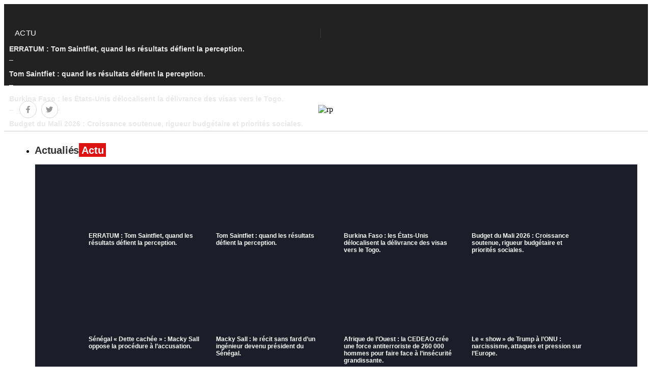

--- FILE ---
content_type: text/html; charset=UTF-8
request_url: https://www.rpmedias.com/?s=asus-rog-delta-s-review-clean-crisp-sound-from-jj-kXbnjNi7
body_size: 58238
content:
<!DOCTYPE html>
<html lang="fr-FR">
<head>
	<meta charset="UTF-8">
		<meta name='robots' content='noindex, follow' />
	<style>img:is([sizes="auto" i], [sizes^="auto," i]) { contain-intrinsic-size: 3000px 1500px }</style>
	<meta name="viewport" content="width=device-width, initial-scale=1.0, maximum-scale=5.0">
	<!-- This site is optimized with the Yoast SEO plugin v25.0 - https://yoast.com/wordpress/plugins/seo/ -->
	<title>Vous avez cherché asus-rog-delta-s-review-clean-crisp-sound-from-jj-kXbnjNi7 - rpmedias</title>
	<meta property="og:locale" content="fr_FR" />
	<meta property="og:type" content="article" />
	<meta property="og:title" content="Vous avez cherché asus-rog-delta-s-review-clean-crisp-sound-from-jj-kXbnjNi7 - rpmedias" />
	<meta property="og:url" content="https://rpmedias.com/search/asus-rog-delta-s-review-clean-crisp-sound-from-jj-kXbnjNi7/" />
	<meta property="og:site_name" content="rpmedias" />
	<meta name="twitter:card" content="summary_large_image" />
	<meta name="twitter:title" content="Vous avez cherché asus-rog-delta-s-review-clean-crisp-sound-from-jj-kXbnjNi7 - rpmedias" />
	<script type="application/ld+json" class="yoast-schema-graph">{"@context":"https://schema.org","@graph":[{"@type":["CollectionPage","SearchResultsPage"],"@id":"https://rpmedias.com/?s=asus-rog-delta-s-review-clean-crisp-sound-from-jj-kXbnjNi7","url":"https://rpmedias.com/?s=asus-rog-delta-s-review-clean-crisp-sound-from-jj-kXbnjNi7","name":"Vous avez cherché asus-rog-delta-s-review-clean-crisp-sound-from-jj-kXbnjNi7 - rpmedias","isPartOf":{"@id":"https://rpmedias.com/#website"},"breadcrumb":{"@id":"#breadcrumb"},"inLanguage":"fr-FR"},{"@type":"BreadcrumbList","@id":"#breadcrumb","itemListElement":[{"@type":"ListItem","position":1,"name":"Accueil","item":"https://rpmedias.com/"},{"@type":"ListItem","position":2,"name":"Vous avez cherché asus-rog-delta-s-review-clean-crisp-sound-from-jj-kXbnjNi7"}]},{"@type":"WebSite","@id":"https://rpmedias.com/#website","url":"https://rpmedias.com/","name":"rpmedias","description":"Douter pour mieux informer","publisher":{"@id":"https://rpmedias.com/#organization"},"potentialAction":[{"@type":"SearchAction","target":{"@type":"EntryPoint","urlTemplate":"https://rpmedias.com/?s={search_term_string}"},"query-input":{"@type":"PropertyValueSpecification","valueRequired":true,"valueName":"search_term_string"}}],"inLanguage":"fr-FR"},{"@type":"Organization","@id":"https://rpmedias.com/#organization","name":"rpmedias","url":"https://rpmedias.com/","logo":{"@type":"ImageObject","inLanguage":"fr-FR","@id":"https://rpmedias.com/#/schema/logo/image/","url":"https://rpmedias.com/wp-content/uploads/2025/03/cropped-xl7hemuczbrqelmhrsta.png","contentUrl":"https://rpmedias.com/wp-content/uploads/2025/03/cropped-xl7hemuczbrqelmhrsta.png","width":512,"height":512,"caption":"rpmedias"},"image":{"@id":"https://rpmedias.com/#/schema/logo/image/"}}]}</script>
	<!-- / Yoast SEO plugin. -->


<link rel='dns-prefetch' href='//rpmedias.com' />
<link rel='dns-prefetch' href='//www.googletagmanager.com' />
<link rel='dns-prefetch' href='//fonts.googleapis.com' />
<link rel="alternate" type="application/rss+xml" title="rpmedias &raquo; Flux" href="https://rpmedias.com/feed/" />
<link rel="alternate" type="application/rss+xml" title="rpmedias &raquo; Flux des commentaires" href="https://rpmedias.com/comments/feed/" />
<link rel="alternate" type="application/rss+xml" title="rpmedias &raquo; Flux de résultats de la recherche pour « asus-rog-delta-s-review-clean-crisp-sound-from-jj-kXbnjNi7 »" href="https://rpmedias.com/search/asus-rog-delta-s-review-clean-crisp-sound-from-jj-kXbnjNi7/feed/rss2/" />
<script>
window._wpemojiSettings = {"baseUrl":"https:\/\/s.w.org\/images\/core\/emoji\/15.0.3\/72x72\/","ext":".png","svgUrl":"https:\/\/s.w.org\/images\/core\/emoji\/15.0.3\/svg\/","svgExt":".svg","source":{"concatemoji":"https:\/\/rpmedias.com\/wp-includes\/js\/wp-emoji-release.min.js?ver=6.7.4"}};
/*! This file is auto-generated */
!function(i,n){var o,s,e;function c(e){try{var t={supportTests:e,timestamp:(new Date).valueOf()};sessionStorage.setItem(o,JSON.stringify(t))}catch(e){}}function p(e,t,n){e.clearRect(0,0,e.canvas.width,e.canvas.height),e.fillText(t,0,0);var t=new Uint32Array(e.getImageData(0,0,e.canvas.width,e.canvas.height).data),r=(e.clearRect(0,0,e.canvas.width,e.canvas.height),e.fillText(n,0,0),new Uint32Array(e.getImageData(0,0,e.canvas.width,e.canvas.height).data));return t.every(function(e,t){return e===r[t]})}function u(e,t,n){switch(t){case"flag":return n(e,"\ud83c\udff3\ufe0f\u200d\u26a7\ufe0f","\ud83c\udff3\ufe0f\u200b\u26a7\ufe0f")?!1:!n(e,"\ud83c\uddfa\ud83c\uddf3","\ud83c\uddfa\u200b\ud83c\uddf3")&&!n(e,"\ud83c\udff4\udb40\udc67\udb40\udc62\udb40\udc65\udb40\udc6e\udb40\udc67\udb40\udc7f","\ud83c\udff4\u200b\udb40\udc67\u200b\udb40\udc62\u200b\udb40\udc65\u200b\udb40\udc6e\u200b\udb40\udc67\u200b\udb40\udc7f");case"emoji":return!n(e,"\ud83d\udc26\u200d\u2b1b","\ud83d\udc26\u200b\u2b1b")}return!1}function f(e,t,n){var r="undefined"!=typeof WorkerGlobalScope&&self instanceof WorkerGlobalScope?new OffscreenCanvas(300,150):i.createElement("canvas"),a=r.getContext("2d",{willReadFrequently:!0}),o=(a.textBaseline="top",a.font="600 32px Arial",{});return e.forEach(function(e){o[e]=t(a,e,n)}),o}function t(e){var t=i.createElement("script");t.src=e,t.defer=!0,i.head.appendChild(t)}"undefined"!=typeof Promise&&(o="wpEmojiSettingsSupports",s=["flag","emoji"],n.supports={everything:!0,everythingExceptFlag:!0},e=new Promise(function(e){i.addEventListener("DOMContentLoaded",e,{once:!0})}),new Promise(function(t){var n=function(){try{var e=JSON.parse(sessionStorage.getItem(o));if("object"==typeof e&&"number"==typeof e.timestamp&&(new Date).valueOf()<e.timestamp+604800&&"object"==typeof e.supportTests)return e.supportTests}catch(e){}return null}();if(!n){if("undefined"!=typeof Worker&&"undefined"!=typeof OffscreenCanvas&&"undefined"!=typeof URL&&URL.createObjectURL&&"undefined"!=typeof Blob)try{var e="postMessage("+f.toString()+"("+[JSON.stringify(s),u.toString(),p.toString()].join(",")+"));",r=new Blob([e],{type:"text/javascript"}),a=new Worker(URL.createObjectURL(r),{name:"wpTestEmojiSupports"});return void(a.onmessage=function(e){c(n=e.data),a.terminate(),t(n)})}catch(e){}c(n=f(s,u,p))}t(n)}).then(function(e){for(var t in e)n.supports[t]=e[t],n.supports.everything=n.supports.everything&&n.supports[t],"flag"!==t&&(n.supports.everythingExceptFlag=n.supports.everythingExceptFlag&&n.supports[t]);n.supports.everythingExceptFlag=n.supports.everythingExceptFlag&&!n.supports.flag,n.DOMReady=!1,n.readyCallback=function(){n.DOMReady=!0}}).then(function(){return e}).then(function(){var e;n.supports.everything||(n.readyCallback(),(e=n.source||{}).concatemoji?t(e.concatemoji):e.wpemoji&&e.twemoji&&(t(e.twemoji),t(e.wpemoji)))}))}((window,document),window._wpemojiSettings);
</script>
<style id='wp-emoji-styles-inline-css'>

	img.wp-smiley, img.emoji {
		display: inline !important;
		border: none !important;
		box-shadow: none !important;
		height: 1em !important;
		width: 1em !important;
		margin: 0 0.07em !important;
		vertical-align: -0.1em !important;
		background: none !important;
		padding: 0 !important;
	}
</style>
<link rel='stylesheet' id='wp-block-library-css' href='https://rpmedias.com/wp-includes/css/dist/block-library/style.min.css?ver=6.7.4' media='all' />
<style id='wp-block-library-theme-inline-css'>
.wp-block-audio :where(figcaption){color:#555;font-size:13px;text-align:center}.is-dark-theme .wp-block-audio :where(figcaption){color:#ffffffa6}.wp-block-audio{margin:0 0 1em}.wp-block-code{border:1px solid #ccc;border-radius:4px;font-family:Menlo,Consolas,monaco,monospace;padding:.8em 1em}.wp-block-embed :where(figcaption){color:#555;font-size:13px;text-align:center}.is-dark-theme .wp-block-embed :where(figcaption){color:#ffffffa6}.wp-block-embed{margin:0 0 1em}.blocks-gallery-caption{color:#555;font-size:13px;text-align:center}.is-dark-theme .blocks-gallery-caption{color:#ffffffa6}:root :where(.wp-block-image figcaption){color:#555;font-size:13px;text-align:center}.is-dark-theme :root :where(.wp-block-image figcaption){color:#ffffffa6}.wp-block-image{margin:0 0 1em}.wp-block-pullquote{border-bottom:4px solid;border-top:4px solid;color:currentColor;margin-bottom:1.75em}.wp-block-pullquote cite,.wp-block-pullquote footer,.wp-block-pullquote__citation{color:currentColor;font-size:.8125em;font-style:normal;text-transform:uppercase}.wp-block-quote{border-left:.25em solid;margin:0 0 1.75em;padding-left:1em}.wp-block-quote cite,.wp-block-quote footer{color:currentColor;font-size:.8125em;font-style:normal;position:relative}.wp-block-quote:where(.has-text-align-right){border-left:none;border-right:.25em solid;padding-left:0;padding-right:1em}.wp-block-quote:where(.has-text-align-center){border:none;padding-left:0}.wp-block-quote.is-large,.wp-block-quote.is-style-large,.wp-block-quote:where(.is-style-plain){border:none}.wp-block-search .wp-block-search__label{font-weight:700}.wp-block-search__button{border:1px solid #ccc;padding:.375em .625em}:where(.wp-block-group.has-background){padding:1.25em 2.375em}.wp-block-separator.has-css-opacity{opacity:.4}.wp-block-separator{border:none;border-bottom:2px solid;margin-left:auto;margin-right:auto}.wp-block-separator.has-alpha-channel-opacity{opacity:1}.wp-block-separator:not(.is-style-wide):not(.is-style-dots){width:100px}.wp-block-separator.has-background:not(.is-style-dots){border-bottom:none;height:1px}.wp-block-separator.has-background:not(.is-style-wide):not(.is-style-dots){height:2px}.wp-block-table{margin:0 0 1em}.wp-block-table td,.wp-block-table th{word-break:normal}.wp-block-table :where(figcaption){color:#555;font-size:13px;text-align:center}.is-dark-theme .wp-block-table :where(figcaption){color:#ffffffa6}.wp-block-video :where(figcaption){color:#555;font-size:13px;text-align:center}.is-dark-theme .wp-block-video :where(figcaption){color:#ffffffa6}.wp-block-video{margin:0 0 1em}:root :where(.wp-block-template-part.has-background){margin-bottom:0;margin-top:0;padding:1.25em 2.375em}
</style>
<style id='classic-theme-styles-inline-css'>
/*! This file is auto-generated */
.wp-block-button__link{color:#fff;background-color:#32373c;border-radius:9999px;box-shadow:none;text-decoration:none;padding:calc(.667em + 2px) calc(1.333em + 2px);font-size:1.125em}.wp-block-file__button{background:#32373c;color:#fff;text-decoration:none}
</style>
<style id='global-styles-inline-css'>
:root{--wp--preset--aspect-ratio--square: 1;--wp--preset--aspect-ratio--4-3: 4/3;--wp--preset--aspect-ratio--3-4: 3/4;--wp--preset--aspect-ratio--3-2: 3/2;--wp--preset--aspect-ratio--2-3: 2/3;--wp--preset--aspect-ratio--16-9: 16/9;--wp--preset--aspect-ratio--9-16: 9/16;--wp--preset--color--black: #000000;--wp--preset--color--cyan-bluish-gray: #abb8c3;--wp--preset--color--white: #ffffff;--wp--preset--color--pale-pink: #f78da7;--wp--preset--color--vivid-red: #cf2e2e;--wp--preset--color--luminous-vivid-orange: #ff6900;--wp--preset--color--luminous-vivid-amber: #fcb900;--wp--preset--color--light-green-cyan: #7bdcb5;--wp--preset--color--vivid-green-cyan: #00d084;--wp--preset--color--pale-cyan-blue: #8ed1fc;--wp--preset--color--vivid-cyan-blue: #0693e3;--wp--preset--color--vivid-purple: #9b51e0;--wp--preset--gradient--vivid-cyan-blue-to-vivid-purple: linear-gradient(135deg,rgba(6,147,227,1) 0%,rgb(155,81,224) 100%);--wp--preset--gradient--light-green-cyan-to-vivid-green-cyan: linear-gradient(135deg,rgb(122,220,180) 0%,rgb(0,208,130) 100%);--wp--preset--gradient--luminous-vivid-amber-to-luminous-vivid-orange: linear-gradient(135deg,rgba(252,185,0,1) 0%,rgba(255,105,0,1) 100%);--wp--preset--gradient--luminous-vivid-orange-to-vivid-red: linear-gradient(135deg,rgba(255,105,0,1) 0%,rgb(207,46,46) 100%);--wp--preset--gradient--very-light-gray-to-cyan-bluish-gray: linear-gradient(135deg,rgb(238,238,238) 0%,rgb(169,184,195) 100%);--wp--preset--gradient--cool-to-warm-spectrum: linear-gradient(135deg,rgb(74,234,220) 0%,rgb(151,120,209) 20%,rgb(207,42,186) 40%,rgb(238,44,130) 60%,rgb(251,105,98) 80%,rgb(254,248,76) 100%);--wp--preset--gradient--blush-light-purple: linear-gradient(135deg,rgb(255,206,236) 0%,rgb(152,150,240) 100%);--wp--preset--gradient--blush-bordeaux: linear-gradient(135deg,rgb(254,205,165) 0%,rgb(254,45,45) 50%,rgb(107,0,62) 100%);--wp--preset--gradient--luminous-dusk: linear-gradient(135deg,rgb(255,203,112) 0%,rgb(199,81,192) 50%,rgb(65,88,208) 100%);--wp--preset--gradient--pale-ocean: linear-gradient(135deg,rgb(255,245,203) 0%,rgb(182,227,212) 50%,rgb(51,167,181) 100%);--wp--preset--gradient--electric-grass: linear-gradient(135deg,rgb(202,248,128) 0%,rgb(113,206,126) 100%);--wp--preset--gradient--midnight: linear-gradient(135deg,rgb(2,3,129) 0%,rgb(40,116,252) 100%);--wp--preset--font-size--small: 13px;--wp--preset--font-size--medium: 20px;--wp--preset--font-size--large: 36px;--wp--preset--font-size--x-large: 42px;--wp--preset--spacing--20: 0.44rem;--wp--preset--spacing--30: 0.67rem;--wp--preset--spacing--40: 1rem;--wp--preset--spacing--50: 1.5rem;--wp--preset--spacing--60: 2.25rem;--wp--preset--spacing--70: 3.38rem;--wp--preset--spacing--80: 5.06rem;--wp--preset--shadow--natural: 6px 6px 9px rgba(0, 0, 0, 0.2);--wp--preset--shadow--deep: 12px 12px 50px rgba(0, 0, 0, 0.4);--wp--preset--shadow--sharp: 6px 6px 0px rgba(0, 0, 0, 0.2);--wp--preset--shadow--outlined: 6px 6px 0px -3px rgba(255, 255, 255, 1), 6px 6px rgba(0, 0, 0, 1);--wp--preset--shadow--crisp: 6px 6px 0px rgba(0, 0, 0, 1);}:where(.is-layout-flex){gap: 0.5em;}:where(.is-layout-grid){gap: 0.5em;}body .is-layout-flex{display: flex;}.is-layout-flex{flex-wrap: wrap;align-items: center;}.is-layout-flex > :is(*, div){margin: 0;}body .is-layout-grid{display: grid;}.is-layout-grid > :is(*, div){margin: 0;}:where(.wp-block-columns.is-layout-flex){gap: 2em;}:where(.wp-block-columns.is-layout-grid){gap: 2em;}:where(.wp-block-post-template.is-layout-flex){gap: 1.25em;}:where(.wp-block-post-template.is-layout-grid){gap: 1.25em;}.has-black-color{color: var(--wp--preset--color--black) !important;}.has-cyan-bluish-gray-color{color: var(--wp--preset--color--cyan-bluish-gray) !important;}.has-white-color{color: var(--wp--preset--color--white) !important;}.has-pale-pink-color{color: var(--wp--preset--color--pale-pink) !important;}.has-vivid-red-color{color: var(--wp--preset--color--vivid-red) !important;}.has-luminous-vivid-orange-color{color: var(--wp--preset--color--luminous-vivid-orange) !important;}.has-luminous-vivid-amber-color{color: var(--wp--preset--color--luminous-vivid-amber) !important;}.has-light-green-cyan-color{color: var(--wp--preset--color--light-green-cyan) !important;}.has-vivid-green-cyan-color{color: var(--wp--preset--color--vivid-green-cyan) !important;}.has-pale-cyan-blue-color{color: var(--wp--preset--color--pale-cyan-blue) !important;}.has-vivid-cyan-blue-color{color: var(--wp--preset--color--vivid-cyan-blue) !important;}.has-vivid-purple-color{color: var(--wp--preset--color--vivid-purple) !important;}.has-black-background-color{background-color: var(--wp--preset--color--black) !important;}.has-cyan-bluish-gray-background-color{background-color: var(--wp--preset--color--cyan-bluish-gray) !important;}.has-white-background-color{background-color: var(--wp--preset--color--white) !important;}.has-pale-pink-background-color{background-color: var(--wp--preset--color--pale-pink) !important;}.has-vivid-red-background-color{background-color: var(--wp--preset--color--vivid-red) !important;}.has-luminous-vivid-orange-background-color{background-color: var(--wp--preset--color--luminous-vivid-orange) !important;}.has-luminous-vivid-amber-background-color{background-color: var(--wp--preset--color--luminous-vivid-amber) !important;}.has-light-green-cyan-background-color{background-color: var(--wp--preset--color--light-green-cyan) !important;}.has-vivid-green-cyan-background-color{background-color: var(--wp--preset--color--vivid-green-cyan) !important;}.has-pale-cyan-blue-background-color{background-color: var(--wp--preset--color--pale-cyan-blue) !important;}.has-vivid-cyan-blue-background-color{background-color: var(--wp--preset--color--vivid-cyan-blue) !important;}.has-vivid-purple-background-color{background-color: var(--wp--preset--color--vivid-purple) !important;}.has-black-border-color{border-color: var(--wp--preset--color--black) !important;}.has-cyan-bluish-gray-border-color{border-color: var(--wp--preset--color--cyan-bluish-gray) !important;}.has-white-border-color{border-color: var(--wp--preset--color--white) !important;}.has-pale-pink-border-color{border-color: var(--wp--preset--color--pale-pink) !important;}.has-vivid-red-border-color{border-color: var(--wp--preset--color--vivid-red) !important;}.has-luminous-vivid-orange-border-color{border-color: var(--wp--preset--color--luminous-vivid-orange) !important;}.has-luminous-vivid-amber-border-color{border-color: var(--wp--preset--color--luminous-vivid-amber) !important;}.has-light-green-cyan-border-color{border-color: var(--wp--preset--color--light-green-cyan) !important;}.has-vivid-green-cyan-border-color{border-color: var(--wp--preset--color--vivid-green-cyan) !important;}.has-pale-cyan-blue-border-color{border-color: var(--wp--preset--color--pale-cyan-blue) !important;}.has-vivid-cyan-blue-border-color{border-color: var(--wp--preset--color--vivid-cyan-blue) !important;}.has-vivid-purple-border-color{border-color: var(--wp--preset--color--vivid-purple) !important;}.has-vivid-cyan-blue-to-vivid-purple-gradient-background{background: var(--wp--preset--gradient--vivid-cyan-blue-to-vivid-purple) !important;}.has-light-green-cyan-to-vivid-green-cyan-gradient-background{background: var(--wp--preset--gradient--light-green-cyan-to-vivid-green-cyan) !important;}.has-luminous-vivid-amber-to-luminous-vivid-orange-gradient-background{background: var(--wp--preset--gradient--luminous-vivid-amber-to-luminous-vivid-orange) !important;}.has-luminous-vivid-orange-to-vivid-red-gradient-background{background: var(--wp--preset--gradient--luminous-vivid-orange-to-vivid-red) !important;}.has-very-light-gray-to-cyan-bluish-gray-gradient-background{background: var(--wp--preset--gradient--very-light-gray-to-cyan-bluish-gray) !important;}.has-cool-to-warm-spectrum-gradient-background{background: var(--wp--preset--gradient--cool-to-warm-spectrum) !important;}.has-blush-light-purple-gradient-background{background: var(--wp--preset--gradient--blush-light-purple) !important;}.has-blush-bordeaux-gradient-background{background: var(--wp--preset--gradient--blush-bordeaux) !important;}.has-luminous-dusk-gradient-background{background: var(--wp--preset--gradient--luminous-dusk) !important;}.has-pale-ocean-gradient-background{background: var(--wp--preset--gradient--pale-ocean) !important;}.has-electric-grass-gradient-background{background: var(--wp--preset--gradient--electric-grass) !important;}.has-midnight-gradient-background{background: var(--wp--preset--gradient--midnight) !important;}.has-small-font-size{font-size: var(--wp--preset--font-size--small) !important;}.has-medium-font-size{font-size: var(--wp--preset--font-size--medium) !important;}.has-large-font-size{font-size: var(--wp--preset--font-size--large) !important;}.has-x-large-font-size{font-size: var(--wp--preset--font-size--x-large) !important;}
:where(.wp-block-post-template.is-layout-flex){gap: 1.25em;}:where(.wp-block-post-template.is-layout-grid){gap: 1.25em;}
:where(.wp-block-columns.is-layout-flex){gap: 2em;}:where(.wp-block-columns.is-layout-grid){gap: 2em;}
:root :where(.wp-block-pullquote){font-size: 1.5em;line-height: 1.6;}
</style>
<link rel='stylesheet' id='contact-form-7-css' href='https://rpmedias.com/wp-content/plugins/contact-form-7/includes/css/styles.css?ver=6.0.6' media='all' />
<link rel='stylesheet' id='e-animation-shake-css' href='https://rpmedias.com/wp-content/plugins/elementor/assets/lib/animations/styles/shake.min.css?ver=3.33.4' media='all' />
<link rel='stylesheet' id='e-animation-grow-css' href='https://rpmedias.com/wp-content/plugins/elementor/assets/lib/animations/styles/e-animation-grow.min.css?ver=3.33.4' media='all' />
<link rel='stylesheet' id='elementor-frontend-css' href='https://rpmedias.com/wp-content/plugins/elementor/assets/css/frontend.min.css?ver=3.33.4' media='all' />
<link rel='stylesheet' id='widget-social-icons-css' href='https://rpmedias.com/wp-content/plugins/elementor/assets/css/widget-social-icons.min.css?ver=3.33.4' media='all' />
<link rel='stylesheet' id='e-apple-webkit-css' href='https://rpmedias.com/wp-content/plugins/elementor/assets/css/conditionals/apple-webkit.min.css?ver=3.33.4' media='all' />
<link rel='stylesheet' id='elementor-post-294-css' href='https://rpmedias.com/wp-content/uploads/elementor/css/post-294.css?ver=1768908091' media='all' />
<link rel='stylesheet' id='widget-divider-css' href='https://rpmedias.com/wp-content/plugins/elementor/assets/css/widget-divider.min.css?ver=3.33.4' media='all' />
<link rel='stylesheet' id='elementor-post-297-css' href='https://rpmedias.com/wp-content/uploads/elementor/css/post-297.css?ver=1768908091' media='all' />
<link rel='stylesheet' id='elementor-post-392-css' href='https://rpmedias.com/wp-content/uploads/elementor/css/post-392.css?ver=1768913370' media='all' />
<link rel='stylesheet' id='rpmedias-google-fonts-css' href='https://fonts.googleapis.com/css2?family=Inter:wght@300;400;500;600;700;800&#038;family=Merriweather:ital,wght@0,400;0,700;1,400&#038;display=swap' media='all' />
<link rel='stylesheet' id='font-awesome-css' href='https://rpmedias.com/wp-content/plugins/elementor/assets/lib/font-awesome/css/font-awesome.min.css?ver=4.7.0' media='all' />
<link rel='stylesheet' id='rpmedias-style-css' href='https://rpmedias.com/wp-content/themes/themeRpmedias/style.css?ver=1.0.0' media='all' />
<link rel='stylesheet' id='rpmedias-custom-css' href='https://rpmedias.com/wp-content/themes/themeRpmedias/assets/css/custom.css?ver=1.0.0' media='all' />
<link rel='stylesheet' id='widget-image-css' href='https://rpmedias.com/wp-content/plugins/elementor/assets/css/widget-image.min.css?ver=3.33.4' media='all' />
<link rel='stylesheet' id='widget-icon-list-css' href='https://rpmedias.com/wp-content/plugins/elementor/assets/css/widget-icon-list.min.css?ver=3.33.4' media='all' />
<link rel='stylesheet' id='widget-heading-css' href='https://rpmedias.com/wp-content/plugins/elementor/assets/css/widget-heading.min.css?ver=3.33.4' media='all' />
<link rel='stylesheet' id='widget-form-css' href='https://rpmedias.com/wp-content/plugins/elementor-pro/assets/css/widget-form.min.css?ver=3.29.2' media='all' />
<link rel='stylesheet' id='elementor-post-13290-css' href='https://rpmedias.com/wp-content/uploads/elementor/css/post-13290.css?ver=1768908091' media='all' />
<link rel='stylesheet' id='font-awesome-5-all-css' href='https://rpmedias.com/wp-content/plugins/elementor/assets/lib/font-awesome/css/all.min.css?ver=3.33.4' media='all' />
<link rel='stylesheet' id='font-awesome-4-shim-css' href='https://rpmedias.com/wp-content/plugins/elementor/assets/lib/font-awesome/css/v4-shims.min.css?ver=3.33.4' media='all' />
<link rel='stylesheet' id='elementor-post-14508-css' href='https://rpmedias.com/wp-content/uploads/elementor/css/post-14508.css?ver=1768908091' media='all' />
<link rel='stylesheet' id='wpr-animations-css-css' href='https://rpmedias.com/wp-content/plugins/royal-elementor-addons/assets/css/lib/animations/wpr-animations.min.css?ver=1.7.1040' media='all' />
<link rel='stylesheet' id='wpr-link-animations-css-css' href='https://rpmedias.com/wp-content/plugins/royal-elementor-addons/assets/css/lib/animations/wpr-link-animations.min.css?ver=1.7.1040' media='all' />
<link rel='stylesheet' id='wpr-loading-animations-css-css' href='https://rpmedias.com/wp-content/plugins/royal-elementor-addons/assets/css/lib/animations/loading-animations.min.css?ver=1.7.1040' media='all' />
<link rel='stylesheet' id='wpr-button-animations-css-css' href='https://rpmedias.com/wp-content/plugins/royal-elementor-addons/assets/css/lib/animations/button-animations.min.css?ver=1.7.1040' media='all' />
<link rel='stylesheet' id='wpr-text-animations-css-css' href='https://rpmedias.com/wp-content/plugins/royal-elementor-addons/assets/css/lib/animations/text-animations.min.css?ver=1.7.1040' media='all' />
<link rel='stylesheet' id='wpr-lightgallery-css-css' href='https://rpmedias.com/wp-content/plugins/royal-elementor-addons/assets/css/lib/lightgallery/lightgallery.min.css?ver=1.7.1040' media='all' />
<link rel='stylesheet' id='wpr-addons-css-css' href='https://rpmedias.com/wp-content/plugins/royal-elementor-addons/assets/css/frontend.min.css?ver=1.7.1040' media='all' />
<link rel='stylesheet' id='elementor-gf-local-poppins-css' href='https://rpmedias.com/wp-content/uploads/elementor/google-fonts/css/poppins.css?ver=1742074204' media='all' />
<link rel='stylesheet' id='elementor-gf-local-lato-css' href='https://rpmedias.com/wp-content/uploads/elementor/google-fonts/css/lato.css?ver=1745724288' media='all' />
<link rel='stylesheet' id='elementor-gf-local-playfairdisplay-css' href='https://rpmedias.com/wp-content/uploads/elementor/google-fonts/css/playfairdisplay.css?ver=1745724289' media='all' />
<link rel='stylesheet' id='elementor-gf-local-dmserifdisplay-css' href='https://rpmedias.com/wp-content/uploads/elementor/google-fonts/css/dmserifdisplay.css?ver=1745727723' media='all' />
<link rel='stylesheet' id='elementor-gf-local-roboto-css' href='https://rpmedias.com/wp-content/uploads/elementor/google-fonts/css/roboto.css?ver=1742069655' media='all' />
<link rel='stylesheet' id='elementor-gf-local-robotoslab-css' href='https://rpmedias.com/wp-content/uploads/elementor/google-fonts/css/robotoslab.css?ver=1742069657' media='all' />
<link rel='stylesheet' id='elementor-gf-local-nanumgothic-css' href='https://rpmedias.com/wp-content/uploads/elementor/google-fonts/css/nanumgothic.css?ver=1742074211' media='all' />
<script data-cfasync="false" src="https://rpmedias.com/wp-includes/js/jquery/jquery.min.js?ver=3.7.1" id="jquery-core-js"></script>
<script data-cfasync="false" src="https://rpmedias.com/wp-includes/js/jquery/jquery-migrate.min.js?ver=3.4.1" id="jquery-migrate-js"></script>
<script src="https://rpmedias.com/wp-content/plugins/elementor/assets/lib/font-awesome/js/v4-shims.min.js?ver=3.33.4" id="font-awesome-4-shim-js"></script>

<!-- Extrait de code de la balise Google (gtag.js) ajouté par Site Kit -->

<!-- Extrait Google Analytics ajouté par Site Kit -->
<script src="https://www.googletagmanager.com/gtag/js?id=GT-W6N6VXJ" id="google_gtagjs-js" async></script>
<script id="google_gtagjs-js-after">
window.dataLayer = window.dataLayer || [];function gtag(){dataLayer.push(arguments);}
gtag("set","linker",{"domains":["rpmedias.com"]});
gtag("js", new Date());
gtag("set", "developer_id.dZTNiMT", true);
gtag("config", "GT-W6N6VXJ");
 window._googlesitekit = window._googlesitekit || {}; window._googlesitekit.throttledEvents = []; window._googlesitekit.gtagEvent = (name, data) => { var key = JSON.stringify( { name, data } ); if ( !! window._googlesitekit.throttledEvents[ key ] ) { return; } window._googlesitekit.throttledEvents[ key ] = true; setTimeout( () => { delete window._googlesitekit.throttledEvents[ key ]; }, 5 ); gtag( "event", name, { ...data, event_source: "site-kit" } ); };
</script>

<!-- Extrait de code de la balise Google de fin (gtag.js) ajouté par Site Kit -->
<link rel="EditURI" type="application/rsd+xml" title="RSD" href="https://rpmedias.com/xmlrpc.php?rsd" />
<meta name="generator" content="Site Kit by Google 1.156.0" /><meta name="generator" content="Elementor 3.33.4; features: e_font_icon_svg, additional_custom_breakpoints; settings: css_print_method-external, google_font-enabled, font_display-swap">
			<style>
				.e-con.e-parent:nth-of-type(n+4):not(.e-lazyloaded):not(.e-no-lazyload),
				.e-con.e-parent:nth-of-type(n+4):not(.e-lazyloaded):not(.e-no-lazyload) * {
					background-image: none !important;
				}
				@media screen and (max-height: 1024px) {
					.e-con.e-parent:nth-of-type(n+3):not(.e-lazyloaded):not(.e-no-lazyload),
					.e-con.e-parent:nth-of-type(n+3):not(.e-lazyloaded):not(.e-no-lazyload) * {
						background-image: none !important;
					}
				}
				@media screen and (max-height: 640px) {
					.e-con.e-parent:nth-of-type(n+2):not(.e-lazyloaded):not(.e-no-lazyload),
					.e-con.e-parent:nth-of-type(n+2):not(.e-lazyloaded):not(.e-no-lazyload) * {
						background-image: none !important;
					}
				}
			</style>
			<link rel="icon" href="https://rpmedias.com/wp-content/uploads/2025/03/cropped-xl7hemuczbrqelmhrsta-32x32.png" sizes="32x32" />
<link rel="icon" href="https://rpmedias.com/wp-content/uploads/2025/03/cropped-xl7hemuczbrqelmhrsta-192x192.png" sizes="192x192" />
<link rel="apple-touch-icon" href="https://rpmedias.com/wp-content/uploads/2025/03/cropped-xl7hemuczbrqelmhrsta-180x180.png" />
<meta name="msapplication-TileImage" content="https://rpmedias.com/wp-content/uploads/2025/03/cropped-xl7hemuczbrqelmhrsta-270x270.png" />
<style id="wpr_lightbox_styles">
				.lg-backdrop {
					background-color: rgba(0,0,0,0.6) !important;
				}
				.lg-toolbar,
				.lg-dropdown {
					background-color: rgba(0,0,0,0.8) !important;
				}
				.lg-dropdown:after {
					border-bottom-color: rgba(0,0,0,0.8) !important;
				}
				.lg-sub-html {
					background-color: rgba(0,0,0,0.8) !important;
				}
				.lg-thumb-outer,
				.lg-progress-bar {
					background-color: #444444 !important;
				}
				.lg-progress {
					background-color: #a90707 !important;
				}
				.lg-icon {
					color: #efefef !important;
					font-size: 20px !important;
				}
				.lg-icon.lg-toogle-thumb {
					font-size: 24px !important;
				}
				.lg-icon:hover,
				.lg-dropdown-text:hover {
					color: #ffffff !important;
				}
				.lg-sub-html,
				.lg-dropdown-text {
					color: #efefef !important;
					font-size: 14px !important;
				}
				#lg-counter {
					color: #efefef !important;
					font-size: 14px !important;
				}
				.lg-prev,
				.lg-next {
					font-size: 35px !important;
				}

				/* Defaults */
				.lg-icon {
				background-color: transparent !important;
				}

				#lg-counter {
				opacity: 0.9;
				}

				.lg-thumb-outer {
				padding: 0 10px;
				}

				.lg-thumb-item {
				border-radius: 0 !important;
				border: none !important;
				opacity: 0.5;
				}

				.lg-thumb-item.active {
					opacity: 1;
				}
	         </style>	<meta name="viewport" content="width=device-width, initial-scale=1.0, viewport-fit=cover" /></head>

<body class="search search-no-results wp-custom-logo wp-embed-responsive hfeed elementor-default elementor-template-canvas elementor-kit-13290">
	<style>.elementor-294 .elementor-element.elementor-element-3fb87ee:not(.elementor-motion-effects-element-type-background), .elementor-294 .elementor-element.elementor-element-3fb87ee > .elementor-motion-effects-container > .elementor-motion-effects-layer{background-color:#222222;}.elementor-294 .elementor-element.elementor-element-3fb87ee{transition:background 0.3s, border 0.3s, border-radius 0.3s, box-shadow 0.3s;padding:3px 0px 0px 0px;}.elementor-294 .elementor-element.elementor-element-3fb87ee > .elementor-background-overlay{transition:background 0.3s, border-radius 0.3s, opacity 0.3s;}.elementor-bc-flex-widget .elementor-294 .elementor-element.elementor-element-4ed31e3.elementor-column .elementor-widget-wrap{align-items:center;}.elementor-294 .elementor-element.elementor-element-4ed31e3.elementor-column.elementor-element[data-element_type="column"] > .elementor-widget-wrap.elementor-element-populated{align-content:center;align-items:center;}.elementor-294 .elementor-element.elementor-element-d360a65 .wpr-ticker-heading{min-width:154px;-webkit-justify-content:center;justify-content:center;color:#ffffff;background-color:#222222;border-color:#393939;-webkit-transition-duration:0.1s;transition-duration:0.1s;padding:0px 0px 0px 11px;border-style:solid;border-width:0px 1px 0px 0px;border-radius:0px 0px 0px 0px;}.elementor-294 .elementor-element.elementor-element-d360a65 .wpr-ticker-slider{height:35px;}.elementor-294 .elementor-element.elementor-element-d360a65 .wpr-ticker-item{height:35px;}.elementor-294 .elementor-element.elementor-element-d360a65 .wpr-ticker-slider .slick-slide{margin-left:40px;}.elementor-294 .elementor-element.elementor-element-d360a65 .wpr-ticker-slider .slick-list{margin-left:-40px;}.elementor-294 .elementor-element.elementor-element-d360a65 .wpr-ticker-marquee .wpr-ticker-item{margin-right:40px;}.elementor-294 .elementor-element.elementor-element-d360a65 .wpr-ticker-heading-icon{font-size:8px;color:#ffffff;}.elementor-294 .elementor-element.elementor-element-d360a65 .wpr-ticker-heading-icon svg{width:8px;height:8px;fill:#ffffff;}.elementor-294 .elementor-element.elementor-element-d360a65 .wpr-ticker-icon-circle{height:8px;width:8px;background-color:#ffffff;}.elementor-294 .elementor-element.elementor-element-d360a65 .wpr-ticker-icon-circle:before{height:8px;width:8px;margin-top:calc(-8px / 2);margin-left:calc(-8px / 2);}.elementor-294 .elementor-element.elementor-element-d360a65 .wpr-ticker-icon-circle:after{height:8px;width:8px;margin-top:calc(-8px / 2);margin-left:calc(-8px / 2);}.elementor-294 .elementor-element.elementor-element-d360a65.wpr-ticker-heading-icon-position-left .wpr-ticker-heading-icon{margin-right:16px;}.elementor-294 .elementor-element.elementor-element-d360a65.wpr-ticker-heading-icon-position-right .wpr-ticker-heading-icon{margin-left:16px;}.elementor-294 .elementor-element.elementor-element-d360a65.wpr-ticker-effect-typing .wpr-ticker-title:after{content:"_";}.elementor-294 .elementor-element.elementor-element-d360a65 .wpr-ticker-heading::before{border-right-color:#222222;background-color:#222222;}.elementor-294 .elementor-element.elementor-element-d360a65 .wpr-ticker-icon-circle::before{border-color:#ffffff;}.elementor-294 .elementor-element.elementor-element-d360a65 .wpr-ticker-icon-circle::after{border-color:#ffffff;}.elementor-294 .elementor-element.elementor-element-d360a65 .wpr-ticker-heading:hover{color:#ffffff;background-color:#222222;border-color:#ffffff;}.elementor-294 .elementor-element.elementor-element-d360a65 .wpr-ticker-heading:hover:before{border-right-color:#222222;background-color:#222222;}.elementor-294 .elementor-element.elementor-element-d360a65 .wpr-ticker-heading:hover .wpr-ticker-heading-icon{color:#ffffff;}.elementor-294 .elementor-element.elementor-element-d360a65 .wpr-ticker-heading:hover .wpr-ticker-heading-icon svg{fill:#ffffff;}.elementor-294 .elementor-element.elementor-element-d360a65 .wpr-ticker-heading:hover .wpr-ticker-icon-circle{background-color:#ffffff;}.elementor-294 .elementor-element.elementor-element-d360a65 .wpr-ticker-heading:hover .wpr-ticker-icon-circle::before{border-color:#ffffff;}.elementor-294 .elementor-element.elementor-element-d360a65 .wpr-ticker-heading:hover .wpr-ticker-icon-circle::after{border-color:#ffffff;}.elementor-294 .elementor-element.elementor-element-d360a65 .wpr-ticker-heading svg{-webkit-transition-duration:0.1s;transition-duration:0.1s;}.elementor-294 .elementor-element.elementor-element-d360a65 .wpr-ticker-heading-text{font-family:"Poppins", Sans-serif;font-size:15px;font-weight:500;text-transform:uppercase;letter-spacing:0.3px;}.elementor-294 .elementor-element.elementor-element-d360a65 .wpr-content-ticker-inner{background-color:#222222;padding:0px 0px 0px 0px;}.elementor-294 .elementor-element.elementor-element-d360a65 .wpr-ticker-gradient:after{background-image:linear-gradient(to right,rgba(255,255,255,0),#222222);}.elementor-294 .elementor-element.elementor-element-d360a65 .wpr-ticker-gradient:before{background-image:linear-gradient(to left,rgba(255,255,255,0),#222222);}.elementor-294 .elementor-element.elementor-element-d360a65 .wpr-content-ticker{border-style:none;border-radius:0px 0px 0px 0px;}.elementor-294 .elementor-element.elementor-element-d360a65 .wpr-ticker-title{font-family:"Lato", Sans-serif;font-size:14px;}.elementor-294 .elementor-element.elementor-element-d360a65 .wpr-ticker-title a{color:#E9E9E9;}.elementor-294 .elementor-element.elementor-element-d360a65 .wpr-ticker-title-inner{color:#E9E9E9;}.elementor-294 .elementor-element.elementor-element-d360a65 .wpr-ticker-title:after{color:#E9E9E9;}.elementor-294 .elementor-element.elementor-element-d360a65 .wpr-ticker-image{max-width:55px;}.elementor-294 .elementor-element.elementor-element-d360a65 .wpr-ticker-image img{border-radius:0px 0px 0px 0px;}.elementor-bc-flex-widget .elementor-294 .elementor-element.elementor-element-a1dbb96.elementor-column .elementor-widget-wrap{align-items:center;}.elementor-294 .elementor-element.elementor-element-a1dbb96.elementor-column.elementor-element[data-element_type="column"] > .elementor-widget-wrap.elementor-element-populated{align-content:center;align-items:center;}.elementor-294 .elementor-element.elementor-element-0e81055 .wpr-search-form-input{color:#FFFFFF;background-color:#EDEDED00;border-color:#444444;text-align:right;border-width:0px 0px 0px 0px;border-radius:0px 0px 0px 0px !important;padding:5px 20px 5px 5px;}.elementor-294 .elementor-element.elementor-element-0e81055 .wpr-search-form-input::-webkit-input-placeholder{color:#E0E0E0;}.elementor-294 .elementor-element.elementor-element-0e81055 .wpr-search-form-input:-ms-input-placeholder{color:#E0E0E0;}.elementor-294 .elementor-element.elementor-element-0e81055 .wpr-search-form-input::-moz-placeholder{color:#E0E0E0;}.elementor-294 .elementor-element.elementor-element-0e81055 .wpr-search-form-input:-moz-placeholder{color:#E0E0E0;}.elementor-294 .elementor-element.elementor-element-0e81055 .wpr-search-form-input::placeholder{color:#E0E0E0;}.elementor-294 .elementor-element.elementor-element-0e81055 .wpr-data-fetch{border-color:#444444;border-width:0px 0px 0px 0px;border-radius:0px 0px 0px 0px;background-color:#FFFFFF;box-shadow:0px 0px 20px 0px rgba(223.5, 223.5, 223.5, 0.5);width:100%;margin-top:15px;}.elementor-294 .elementor-element.elementor-element-0e81055.wpr-search-form-input-focus .wpr-search-form-input{color:#FFFFFF;border-color:#E8E8E8;}.elementor-294 .elementor-element.elementor-element-0e81055.wpr-search-form-input-focus .wpr-search-form-input::-webkit-input-placeholder{color:#9e9e9e;}.elementor-294 .elementor-element.elementor-element-0e81055.wpr-search-form-input-focus .wpr-search-form-input:-ms-input-placeholder{color:#9e9e9e;}.elementor-294 .elementor-element.elementor-element-0e81055.wpr-search-form-input-focus .wpr-search-form-input::-moz-placeholder{color:#9e9e9e;}.elementor-294 .elementor-element.elementor-element-0e81055.wpr-search-form-input-focus .wpr-search-form-input:-moz-placeholder{color:#9e9e9e;}.elementor-294 .elementor-element.elementor-element-0e81055.wpr-search-form-input-focus .wpr-search-form-input::placeholder{color:#9e9e9e;}.elementor-294 .elementor-element.elementor-element-0e81055 .wpr-search-form-input, .elementor-294 .elementor-element.elementor-element-0e81055 .wpr-category-select-wrap, .elementor-294 .elementor-element.elementor-element-0e81055 .wpr-category-select{font-family:"Lato", Sans-serif;font-size:13px;font-style:italic;}.elementor-294 .elementor-element.elementor-element-0e81055 .wpr-category-select-wrap::before{right:20px;}.elementor-294 .elementor-element.elementor-element-0e81055 .wpr-category-select{padding:5px 20px 5px 5px;}.elementor-294 .elementor-element.elementor-element-0e81055 .wpr-search-form-submit{color:#FFFFFF;background-color:#605BE500;border-color:#E8E8E8;min-width:17px;border-width:0px 0px 0px 0px;border-radius:0px 0px 0px 0px;}.elementor-294 .elementor-element.elementor-element-0e81055 .wpr-search-form-submit:hover{color:#FF0344;background-color:#4A45D200;border-color:#E8E8E8;}.elementor-294 .elementor-element.elementor-element-0e81055 .wpr-data-fetch ul li:hover{background-color:#F6F6F6;}.elementor-294 .elementor-element.elementor-element-0e81055 .wpr-data-fetch ul li{transition-duration:0.5s;padding:15px 15px 15px 15px;}.elementor-294 .elementor-element.elementor-element-0e81055 .wpr-data-fetch ul{max-height:50vh;padding:2px 2px 2px 2px;}.elementor-294 .elementor-element.elementor-element-0e81055 .wpr-data-fetch ul li:not(:last-child){margin-bottom:30px;}.elementor-294 .elementor-element.elementor-element-0e81055 .wpr-data-fetch a.wpr-ajax-title{color:#222222;font-family:"Playfair Display", Sans-serif;font-size:18px;font-weight:400;}.elementor-294 .elementor-element.elementor-element-0e81055 .wpr-ajax-search-content a.wpr-ajax-title{margin-bottom:3px;}.elementor-294 .elementor-element.elementor-element-0e81055 .wpr-data-fetch p a{color:#757575;}.elementor-294 .elementor-element.elementor-element-0e81055 .wpr-search-admin-notice{color:#757575;}.elementor-294 .elementor-element.elementor-element-0e81055 .wpr-data-fetch p a, .elementor-294 .elementor-element.elementor-element-0e81055 .wpr-search-admin-notice{font-family:"Lato", Sans-serif;font-size:13px;}.elementor-294 .elementor-element.elementor-element-0e81055 .wpr-ajax-search-content p.wpr-ajax-desc{margin-bottom:13px;}.elementor-294 .elementor-element.elementor-element-0e81055 .wpr-data-fetch a.wpr-ajax-img-wrap{width:150px;margin-right:17px;}.elementor-294 .elementor-element.elementor-element-0e81055 .wpr-data-fetch .wpr-ajax-search-content{width:calc(100% - 150px);}.elementor-294 .elementor-element.elementor-element-0e81055 a.wpr-view-result{color:#FFFFFF;background-color:#FF0344;font-family:"Poppins", Sans-serif;font-size:13px;transition-duration:0.5s;border-radius:2px 2px 2px 2px;padding:6px 10px 5px 10px;}.elementor-294 .elementor-element.elementor-element-0e81055 a.wpr-view-result:hover{color:#FFFFFF;background-color:#FF0344;}.elementor-294 .elementor-element.elementor-element-0e81055 .wpr-data-fetch .wpr-close-search{color:#E8E8E8;height:14px;top:10px;right:10px;}.elementor-294 .elementor-element.elementor-element-0e81055 .wpr-data-fetch .wpr-close-search::before{font-size:14px;}.elementor-294 .elementor-element.elementor-element-0e81055 .wpr-data-fetch ul::-webkit-scrollbar-thumb{border-left-color:#E8E8E8;border-left-width:3px;}.elementor-294 .elementor-element.elementor-element-0e81055 .wpr-data-fetch ul::-webkit-scrollbar{width:calc(3px + 3px);}.elementor-294 .elementor-element.elementor-element-0e81055 .wpr-data-fetch .wpr-no-results{color:#FF0344;font-family:"Poppins", Sans-serif;font-size:14px;font-weight:400;height:20vh;}.elementor-294 .elementor-element.elementor-element-0e81055 .wpr-ajax-search-pagination .wpr-load-more-results{color:#ffffff;background-color:#222222;border-color:#E8E8E8;transition-duration:0.5s;border-style:none;padding:8px 20px 8px 20px;border-radius:0px 0px 0px 0px;}.elementor-294 .elementor-element.elementor-element-0e81055 .wpr-ajax-search-pagination svg{fill:#ffffff;transition-duration:0.5s;}.elementor-294 .elementor-element.elementor-element-0e81055 .wpr-ajax-search-pagination > div > span{color:#ffffff;background-color:#222222;border-color:#E8E8E8;transition-duration:0.5s;border-style:none;padding:8px 20px 8px 20px;border-radius:0px 0px 0px 0px;}.elementor-294 .elementor-element.elementor-element-0e81055 .wpr-no-more-results{color:#222222;}.elementor-294 .elementor-element.elementor-element-0e81055 .wpr-double-bounce .wpr-child{background-color:#222222;}.elementor-294 .elementor-element.elementor-element-0e81055 .wpr-wave .wpr-rect{background-color:#222222;}.elementor-294 .elementor-element.elementor-element-0e81055 .wpr-spinner-pulse{background-color:#222222;}.elementor-294 .elementor-element.elementor-element-0e81055 .wpr-chasing-dots .wpr-child{background-color:#222222;}.elementor-294 .elementor-element.elementor-element-0e81055 .wpr-three-bounce .wpr-child{background-color:#222222;}.elementor-294 .elementor-element.elementor-element-0e81055 .wpr-fading-circle .wpr-circle:before{background-color:#222222;}.elementor-294 .elementor-element.elementor-element-0e81055 .wpr-ajax-search-pagination .wpr-load-more-results:hover{color:#ffffff;background-color:#181818;border-color:#E8E8E8;}.elementor-294 .elementor-element.elementor-element-0e81055 .wpr-ajax-search-pagination .wpr-load-more-results:hover svg{fill:#ffffff;}.elementor-294 .elementor-element.elementor-element-0e81055 .wpr-ajax-search-pagination, .elementor-294 .elementor-element.elementor-element-0e81055 .wpr-ajax-search-pagination .wpr-load-more-results{font-family:"Poppins", Sans-serif;font-size:14px;font-weight:400;}.elementor-294 .elementor-element.elementor-element-0e81055 .wpr-ajax-search-pagination{margin-top:0px;padding:0px 0px 0px 0px;}.elementor-bc-flex-widget .elementor-294 .elementor-element.elementor-element-323dc97.elementor-column .elementor-widget-wrap{align-items:center;}.elementor-294 .elementor-element.elementor-element-323dc97.elementor-column.elementor-element[data-element_type="column"] > .elementor-widget-wrap.elementor-element-populated{align-content:center;align-items:center;}.elementor-294 .elementor-element.elementor-element-97d8d5c .wpr-search-form-input{color:#3A3A3A;background-color:#EDEDED00;border-color:#B8B8B8;text-align:right;border-width:0px 0px 1px 0px;border-radius:0px 0px 0px 0px !important;padding:5px 20px 5px 5px;}.elementor-294 .elementor-element.elementor-element-97d8d5c .wpr-search-form-input::-webkit-input-placeholder{color:#E0E0E0;}.elementor-294 .elementor-element.elementor-element-97d8d5c .wpr-search-form-input:-ms-input-placeholder{color:#E0E0E0;}.elementor-294 .elementor-element.elementor-element-97d8d5c .wpr-search-form-input::-moz-placeholder{color:#E0E0E0;}.elementor-294 .elementor-element.elementor-element-97d8d5c .wpr-search-form-input:-moz-placeholder{color:#E0E0E0;}.elementor-294 .elementor-element.elementor-element-97d8d5c .wpr-search-form-input::placeholder{color:#E0E0E0;}.elementor-294 .elementor-element.elementor-element-97d8d5c .wpr-data-fetch{border-color:#B8B8B8;border-width:0px 0px 0px 0px;border-radius:0px 0px 0px 0px;background-color:#FFFFFF;box-shadow:0px 0px 20px 0px rgba(223.5, 223.5, 223.5, 0.5);width:100%;margin-top:14px;}.elementor-294 .elementor-element.elementor-element-97d8d5c.wpr-search-form-input-focus .wpr-search-form-input{color:#6A6A6A;border-color:#E8E8E8;}.elementor-294 .elementor-element.elementor-element-97d8d5c.wpr-search-form-input-focus .wpr-search-form-input::-webkit-input-placeholder{color:#9e9e9e;}.elementor-294 .elementor-element.elementor-element-97d8d5c.wpr-search-form-input-focus .wpr-search-form-input:-ms-input-placeholder{color:#9e9e9e;}.elementor-294 .elementor-element.elementor-element-97d8d5c.wpr-search-form-input-focus .wpr-search-form-input::-moz-placeholder{color:#9e9e9e;}.elementor-294 .elementor-element.elementor-element-97d8d5c.wpr-search-form-input-focus .wpr-search-form-input:-moz-placeholder{color:#9e9e9e;}.elementor-294 .elementor-element.elementor-element-97d8d5c.wpr-search-form-input-focus .wpr-search-form-input::placeholder{color:#9e9e9e;}.elementor-294 .elementor-element.elementor-element-97d8d5c .wpr-search-form-input, .elementor-294 .elementor-element.elementor-element-97d8d5c .wpr-category-select-wrap, .elementor-294 .elementor-element.elementor-element-97d8d5c .wpr-category-select{font-family:"Lato", Sans-serif;font-size:13px;font-style:italic;}.elementor-294 .elementor-element.elementor-element-97d8d5c .wpr-category-select-wrap::before{right:20px;}.elementor-294 .elementor-element.elementor-element-97d8d5c .wpr-category-select{padding:5px 20px 5px 5px;}.elementor-294 .elementor-element.elementor-element-97d8d5c .wpr-search-form-submit{color:#474747;background-color:#605BE500;border-color:#E8E8E8;min-width:17px;border-width:0px 0px 0px 0px;border-radius:0px 0px 0px 0px;}.elementor-294 .elementor-element.elementor-element-97d8d5c .wpr-search-form-submit:hover{color:#FF0344;background-color:#4A45D200;border-color:#E8E8E8;}.elementor-294 .elementor-element.elementor-element-97d8d5c .wpr-data-fetch ul li:hover{background-color:#F6F6F6;}.elementor-294 .elementor-element.elementor-element-97d8d5c .wpr-data-fetch ul li{transition-duration:0.5s;padding:15px 15px 15px 15px;}.elementor-294 .elementor-element.elementor-element-97d8d5c .wpr-data-fetch ul{max-height:50vh;padding:2px 2px 2px 2px;}.elementor-294 .elementor-element.elementor-element-97d8d5c .wpr-data-fetch ul li:not(:last-child){margin-bottom:30px;}.elementor-294 .elementor-element.elementor-element-97d8d5c .wpr-data-fetch a.wpr-ajax-title{color:#222222;font-family:"Playfair Display", Sans-serif;font-size:18px;font-weight:400;}.elementor-294 .elementor-element.elementor-element-97d8d5c .wpr-ajax-search-content a.wpr-ajax-title{margin-bottom:2px;}.elementor-294 .elementor-element.elementor-element-97d8d5c .wpr-data-fetch p a{color:#757575;}.elementor-294 .elementor-element.elementor-element-97d8d5c .wpr-search-admin-notice{color:#757575;}.elementor-294 .elementor-element.elementor-element-97d8d5c .wpr-data-fetch p a, .elementor-294 .elementor-element.elementor-element-97d8d5c .wpr-search-admin-notice{font-family:"Lato", Sans-serif;font-size:13px;}.elementor-294 .elementor-element.elementor-element-97d8d5c .wpr-ajax-search-content p.wpr-ajax-desc{margin-bottom:13px;}.elementor-294 .elementor-element.elementor-element-97d8d5c .wpr-data-fetch a.wpr-ajax-img-wrap{width:150px;margin-right:17px;}.elementor-294 .elementor-element.elementor-element-97d8d5c .wpr-data-fetch .wpr-ajax-search-content{width:calc(100% - 150px);}.elementor-294 .elementor-element.elementor-element-97d8d5c a.wpr-view-result{color:#FFFFFF;background-color:#FF0344;font-family:"Poppins", Sans-serif;font-size:13px;transition-duration:0.5s;border-radius:2px 2px 2px 2px;padding:5px 10px 5px 10px;}.elementor-294 .elementor-element.elementor-element-97d8d5c a.wpr-view-result:hover{color:#FFFFFF;background-color:#FF0344;}.elementor-294 .elementor-element.elementor-element-97d8d5c .wpr-data-fetch .wpr-close-search{color:#E8E8E8;height:14px;top:10px;right:10px;}.elementor-294 .elementor-element.elementor-element-97d8d5c .wpr-data-fetch .wpr-close-search::before{font-size:14px;}.elementor-294 .elementor-element.elementor-element-97d8d5c .wpr-data-fetch ul::-webkit-scrollbar-thumb{border-left-color:#E8E8E8;border-left-width:3px;}.elementor-294 .elementor-element.elementor-element-97d8d5c .wpr-data-fetch ul::-webkit-scrollbar{width:calc(3px + 3px);}.elementor-294 .elementor-element.elementor-element-97d8d5c .wpr-data-fetch .wpr-no-results{color:#FF0344;font-family:"Poppins", Sans-serif;font-size:14px;font-weight:400;height:20vh;}.elementor-294 .elementor-element.elementor-element-97d8d5c .wpr-ajax-search-pagination .wpr-load-more-results{color:#ffffff;background-color:#222222;border-color:#E8E8E8;transition-duration:0.5s;border-style:none;padding:8px 20px 8px 20px;border-radius:0px 0px 0px 0px;}.elementor-294 .elementor-element.elementor-element-97d8d5c .wpr-ajax-search-pagination svg{fill:#ffffff;transition-duration:0.5s;}.elementor-294 .elementor-element.elementor-element-97d8d5c .wpr-ajax-search-pagination > div > span{color:#ffffff;background-color:#222222;border-color:#E8E8E8;transition-duration:0.5s;border-style:none;padding:8px 20px 8px 20px;border-radius:0px 0px 0px 0px;}.elementor-294 .elementor-element.elementor-element-97d8d5c .wpr-no-more-results{color:#222222;}.elementor-294 .elementor-element.elementor-element-97d8d5c .wpr-double-bounce .wpr-child{background-color:#222222;}.elementor-294 .elementor-element.elementor-element-97d8d5c .wpr-wave .wpr-rect{background-color:#222222;}.elementor-294 .elementor-element.elementor-element-97d8d5c .wpr-spinner-pulse{background-color:#222222;}.elementor-294 .elementor-element.elementor-element-97d8d5c .wpr-chasing-dots .wpr-child{background-color:#222222;}.elementor-294 .elementor-element.elementor-element-97d8d5c .wpr-three-bounce .wpr-child{background-color:#222222;}.elementor-294 .elementor-element.elementor-element-97d8d5c .wpr-fading-circle .wpr-circle:before{background-color:#222222;}.elementor-294 .elementor-element.elementor-element-97d8d5c .wpr-ajax-search-pagination .wpr-load-more-results:hover{color:#ffffff;background-color:#181818;border-color:#E8E8E8;}.elementor-294 .elementor-element.elementor-element-97d8d5c .wpr-ajax-search-pagination .wpr-load-more-results:hover svg{fill:#ffffff;}.elementor-294 .elementor-element.elementor-element-97d8d5c .wpr-ajax-search-pagination, .elementor-294 .elementor-element.elementor-element-97d8d5c .wpr-ajax-search-pagination .wpr-load-more-results{font-family:"Poppins", Sans-serif;font-size:14px;font-weight:400;}.elementor-294 .elementor-element.elementor-element-97d8d5c .wpr-ajax-search-pagination{margin-top:0px;padding:0px 0px 0px 0px;}.elementor-294 .elementor-element.elementor-element-16800b2{margin-top:20px;margin-bottom:15px;}.elementor-bc-flex-widget .elementor-294 .elementor-element.elementor-element-8fc1ef5.elementor-column .elementor-widget-wrap{align-items:center;}.elementor-294 .elementor-element.elementor-element-8fc1ef5.elementor-column.elementor-element[data-element_type="column"] > .elementor-widget-wrap.elementor-element-populated{align-content:center;align-items:center;}.elementor-294 .elementor-element.elementor-element-8fc1ef5 > .elementor-element-populated{margin:0px 0px 0px 20px;--e-column-margin-right:0px;--e-column-margin-left:20px;}.elementor-294 .elementor-element.elementor-element-39d5a34{--grid-template-columns:repeat(0, auto);text-align:left;margin:0px 0px calc(var(--kit-widget-spacing, 0px) + 0px) 0px;--icon-size:14px;--grid-column-gap:5px;--grid-row-gap:0px;}.elementor-294 .elementor-element.elementor-element-39d5a34 .elementor-social-icon{background-color:#02010100;--icon-padding:0.7em;border-style:solid;border-width:1px 1px 1px 1px;border-color:#D7D7D7;}.elementor-294 .elementor-element.elementor-element-39d5a34 .elementor-social-icon i{color:#969696;}.elementor-294 .elementor-element.elementor-element-39d5a34 .elementor-social-icon svg{fill:#969696;}.elementor-294 .elementor-element.elementor-element-39d5a34 .elementor-icon{border-radius:30px 30px 30px 30px;}.elementor-294 .elementor-element.elementor-element-39d5a34 .elementor-social-icon:hover i{color:#FF033E;}.elementor-294 .elementor-element.elementor-element-39d5a34 .elementor-social-icon:hover svg{fill:#FF033E;}.elementor-bc-flex-widget .elementor-294 .elementor-element.elementor-element-c2d094e.elementor-column .elementor-widget-wrap{align-items:center;}.elementor-294 .elementor-element.elementor-element-c2d094e.elementor-column.elementor-element[data-element_type="column"] > .elementor-widget-wrap.elementor-element-populated{align-content:center;align-items:center;}.elementor-294 .elementor-element.elementor-element-ca94d66{text-align:center;}.elementor-294 .elementor-element.elementor-element-ca94d66 .wpr-logo{padding:0px 0px 0px 0px;border-radius:2px 2px 2px 2px;}.elementor-294 .elementor-element.elementor-element-ca94d66 .wpr-logo-image{max-width:304px;}.elementor-294 .elementor-element.elementor-element-ca94d66.wpr-logo-position-left .wpr-logo-image{margin-right:0px;}.elementor-294 .elementor-element.elementor-element-ca94d66.wpr-logo-position-right .wpr-logo-image{margin-left:0px;}.elementor-294 .elementor-element.elementor-element-ca94d66.wpr-logo-position-center .wpr-logo-image{margin-bottom:0px;}.elementor-294 .elementor-element.elementor-element-ca94d66 .wpr-logo-image img{-webkit-transition-duration:0.7s;transition-duration:0.7s;}.elementor-294 .elementor-element.elementor-element-ca94d66 .wpr-logo-title{color:#605BE5;margin:0 0 0px;}.elementor-294 .elementor-element.elementor-element-ca94d66 .wpr-logo-description{color:#888888;}.elementor-bc-flex-widget .elementor-294 .elementor-element.elementor-element-a45ca55.elementor-column .elementor-widget-wrap{align-items:center;}.elementor-294 .elementor-element.elementor-element-a45ca55.elementor-column.elementor-element[data-element_type="column"] > .elementor-widget-wrap.elementor-element-populated{align-content:center;align-items:center;}.elementor-294 .elementor-element.elementor-element-21c7af3:not(.elementor-motion-effects-element-type-background), .elementor-294 .elementor-element.elementor-element-21c7af3 > .elementor-motion-effects-container > .elementor-motion-effects-layer{background-color:#FFFFFF;}.elementor-294 .elementor-element.elementor-element-21c7af3{top:0px;bottom:auto;z-index:10;border-style:solid;border-width:1px 0px 1px 0px;border-color:#D1D1D1;transition:background 0.3s, border 0.3s, border-radius 0.3s, box-shadow 0.3s;margin-top:0px;margin-bottom:0px;}.elementor-294 .elementor-element.elementor-element-21c7af3 + .wpr-hidden-header{top:0px;}.elementor-294 .elementor-element.elementor-element-21c7af3 + .wpr-hidden-header-flex{top:0px;}.wpr-hidden-header{z-index:10;}.wpr-hidden-header-flex{z-index:10;}.elementor-294 .elementor-element.elementor-element-21c7af3 > .elementor-background-overlay{transition:background 0.3s, border-radius 0.3s, opacity 0.3s;}.elementor-294 .elementor-element.elementor-element-1f06658 .wpr-menu-item.wpr-pointer-item{transition-duration:0.2s;}.elementor-294 .elementor-element.elementor-element-1f06658 .wpr-menu-item.wpr-pointer-item .wpr-mega-menu-icon{transition-duration:0.2s;}.elementor-294 .elementor-element.elementor-element-1f06658 .wpr-menu-item.wpr-pointer-item:before{transition-duration:0.2s;}.elementor-294 .elementor-element.elementor-element-1f06658 .wpr-menu-item.wpr-pointer-item:after{transition-duration:0.2s;}.elementor-294 .elementor-element.elementor-element-1f06658 .wpr-mobile-toggle-wrap{text-align:center;}.elementor-294 .elementor-element.elementor-element-1f06658 .wpr-nav-menu .wpr-menu-item,
					 .elementor-294 .elementor-element.elementor-element-1f06658 .wpr-nav-menu > .menu-item-has-children > .wpr-sub-icon{color:#333333;}.elementor-294 .elementor-element.elementor-element-1f06658 .wpr-nav-menu .wpr-mega-menu-icon{color:#333333;font-size:16px;margin-right:5px;}.elementor-294 .elementor-element.elementor-element-1f06658 .wpr-menu-item,.elementor-294 .elementor-element.elementor-element-1f06658 .wpr-mobile-menu-item,.elementor-294 .elementor-element.elementor-element-1f06658 .wpr-mobile-sub-menu-item,.elementor-294 .elementor-element.elementor-element-1f06658 .wpr-mobile-toggle-text, .wpr-menu-offcanvas-back h3{font-family:"DM Serif Display", Sans-serif;font-size:20px;font-weight:600;letter-spacing:-0.2px;}.elementor-294 .elementor-element.elementor-element-1f06658 .wpr-nav-menu .wpr-menu-item:hover,
					.elementor-294 .elementor-element.elementor-element-1f06658 .wpr-nav-menu .wpr-menu-item:hover .wpr-mega-menu-icon,
					.elementor-294 .elementor-element.elementor-element-1f06658 .wpr-nav-menu .wpr-menu-item.wpr-active-menu-item .wpr-mega-menu-icon,
					 .elementor-294 .elementor-element.elementor-element-1f06658 .wpr-nav-menu > .menu-item-has-children:hover > .wpr-sub-icon,
					 .elementor-294 .elementor-element.elementor-element-1f06658 .wpr-nav-menu .wpr-menu-item.wpr-active-menu-item,
					 .elementor-294 .elementor-element.elementor-element-1f06658 .wpr-nav-menu > .menu-item-has-children.current_page_item > .wpr-sub-icon{color:#605BE5;}.elementor-294 .elementor-element.elementor-element-1f06658.wpr-pointer-line-fx .wpr-menu-item:before,
					 .elementor-294 .elementor-element.elementor-element-1f06658.wpr-pointer-line-fx .wpr-menu-item:after{background-color:#605BE5;}.elementor-294 .elementor-element.elementor-element-1f06658.wpr-pointer-border-fx .wpr-menu-item:before{border-color:#605BE5;}.elementor-294 .elementor-element.elementor-element-1f06658.wpr-pointer-background-fx .wpr-menu-item:before{background-color:#605BE5;}.elementor-294 .elementor-element.elementor-element-1f06658 .menu-item-has-children .wpr-sub-icon{font-size:15px;}.elementor-294 .elementor-element.elementor-element-1f06658.wpr-pointer-underline>.wpr-nav-menu-container >ul>li>.wpr-menu-item:after,
					 .elementor-294 .elementor-element.elementor-element-1f06658.wpr-pointer-overline>.wpr-nav-menu-container >ul>li>.wpr-menu-item:before,
					 .elementor-294 .elementor-element.elementor-element-1f06658.wpr-pointer-double-line>.wpr-nav-menu-container >ul>li>.wpr-menu-item:before,
					 .elementor-294 .elementor-element.elementor-element-1f06658.wpr-pointer-double-line>.wpr-nav-menu-container >ul>li>.wpr-menu-item:after{height:2px;}.elementor-294 .elementor-element.elementor-element-1f06658.wpr-pointer-border-fx>.wpr-nav-menu-container >ul>li>.wpr-menu-item:before{border-width:2px;}.elementor-294 .elementor-element.elementor-element-1f06658.wpr-pointer-underline>.elementor-widget-container>.wpr-nav-menu-container >ul>li>.wpr-menu-item:after,
					 .elementor-294 .elementor-element.elementor-element-1f06658.wpr-pointer-overline>.elementor-widget-container>.wpr-nav-menu-container >ul>li>.wpr-menu-item:before,
					 .elementor-294 .elementor-element.elementor-element-1f06658.wpr-pointer-double-line>.elementor-widget-container>.wpr-nav-menu-container >ul>li>.wpr-menu-item:before,
					 .elementor-294 .elementor-element.elementor-element-1f06658.wpr-pointer-double-line>.elementor-widget-container>.wpr-nav-menu-container >ul>li>.wpr-menu-item:after{height:2px;}.elementor-294 .elementor-element.elementor-element-1f06658.wpr-pointer-border-fx>.elementor-widget-container>.wpr-nav-menu-container >ul>li>.wpr-menu-item:before{border-width:2px;}.elementor-294 .elementor-element.elementor-element-1f06658:not(.wpr-pointer-border-fx) .wpr-menu-item.wpr-pointer-item:before{transform:translateY(-13px);}.elementor-294 .elementor-element.elementor-element-1f06658:not(.wpr-pointer-border-fx) .wpr-menu-item.wpr-pointer-item:after{transform:translateY(13px);}.elementor-294 .elementor-element.elementor-element-1f06658 .wpr-nav-menu .wpr-menu-item{padding-left:0px;padding-right:0px;padding-top:15px;padding-bottom:15px;}.elementor-294 .elementor-element.elementor-element-1f06658 .wpr-nav-menu > .menu-item{margin-left:10px;margin-right:10px;}.elementor-294 .elementor-element.elementor-element-1f06658 .wpr-nav-menu-vertical .wpr-nav-menu > li > .wpr-sub-menu{margin-left:10px;transform:translateX(15px);}.elementor-294 .elementor-element.elementor-element-1f06658 .wpr-nav-menu-vertical .wpr-nav-menu > li > .wpr-sub-mega-menu{margin-left:10px;transform:translateX(15px);}.elementor-294 .elementor-element.elementor-element-1f06658.wpr-main-menu-align-left .wpr-nav-menu-vertical .wpr-nav-menu > li > .wpr-sub-icon{right:10px;}.elementor-294 .elementor-element.elementor-element-1f06658.wpr-main-menu-align-right .wpr-nav-menu-vertical .wpr-nav-menu > li > .wpr-sub-icon{left:10px;}.elementor-294 .elementor-element.elementor-element-1f06658 .wpr-nav-menu-horizontal .wpr-nav-menu .wpr-sub-mega-menu{transform:translateY(15px);}.elementor-294 .elementor-element.elementor-element-1f06658.wpr-main-menu-align-center .wpr-nav-menu-horizontal .wpr-mega-menu-pos-default.wpr-mega-menu-width-custom .wpr-sub-mega-menu{transform:translate(-50%, 15px);}.elementor-294 .elementor-element.elementor-element-1f06658 .wpr-nav-menu-horizontal .wpr-nav-menu > li > .wpr-sub-menu{transform:translateY(15px);}.elementor-294 .elementor-element.elementor-element-1f06658 .wpr-nav-menu .wpr-mega-menu-badge{top:-5px;padding:3px 5px 2px 5px;border-radius:0px 0px 0px 0px;}.elementor-294 .elementor-element.elementor-element-1f06658 .wpr-nav-menu-horizontal .wpr-mega-menu-badge{right:15px;}.elementor-294 .elementor-element.elementor-element-1f06658 .wpr-nav-menu-vertical .wpr-mega-menu-badge{margin-left:15px;}.elementor-294 .elementor-element.elementor-element-1f06658 .wpr-sub-mega-menu{background-color:#ffffff;border-style:solid;border-width:1px 1px 1px 1px;border-color:#E8E8E8;}.elementor-294 .elementor-element.elementor-element-1f06658 .wpr-sub-menu .wpr-sub-menu-item,
					 .elementor-294 .elementor-element.elementor-element-1f06658 .wpr-sub-menu > .menu-item-has-children .wpr-sub-icon{color:#333333;}.elementor-294 .elementor-element.elementor-element-1f06658 .wpr-sub-menu .wpr-sub-menu-item{background-color:#ffffff;padding-left:15px;padding-right:15px;padding-top:13px;padding-bottom:13px;}.elementor-294 .elementor-element.elementor-element-1f06658 .wpr-sub-menu .wpr-sub-menu-item:hover,
					 .elementor-294 .elementor-element.elementor-element-1f06658 .wpr-sub-menu > .menu-item-has-children .wpr-sub-menu-item:hover .wpr-sub-icon,
					 .elementor-294 .elementor-element.elementor-element-1f06658 .wpr-sub-menu .wpr-sub-menu-item.wpr-active-menu-item,
					 .elementor-294 .elementor-element.elementor-element-1f06658 .wpr-sub-menu .wpr-sub-menu-item.wpr-active-menu-item .wpr-sub-icon,
					 .elementor-294 .elementor-element.elementor-element-1f06658 .wpr-sub-menu > .menu-item-has-children.current_page_item .wpr-sub-icon{color:#ffffff;}.elementor-294 .elementor-element.elementor-element-1f06658 .wpr-sub-menu .wpr-sub-menu-item:hover,
					 .elementor-294 .elementor-element.elementor-element-1f06658 .wpr-sub-menu .wpr-sub-menu-item.wpr-active-menu-item{background-color:#605BE5;}.elementor-294 .elementor-element.elementor-element-1f06658 .wpr-sub-menu{width:180px;border-style:solid;border-width:1px 1px 1px 1px;border-color:#E8E8E8;}.elementor-294 .elementor-element.elementor-element-1f06658 .wpr-sub-menu .wpr-sub-icon{right:15px;}.elementor-294 .elementor-element.elementor-element-1f06658.wpr-main-menu-align-right .wpr-nav-menu-vertical .wpr-sub-menu .wpr-sub-icon{left:15px;}.elementor-294 .elementor-element.elementor-element-1f06658.wpr-sub-divider-yes .wpr-sub-menu li:not(:last-child){border-bottom-color:#e8e8e8;border-bottom-width:1px;}.elementor-294 .elementor-element.elementor-element-1f06658 .wpr-mobile-toggle{border-color:#333333;width:50px;border-width:0px;}.elementor-294 .elementor-element.elementor-element-1f06658 .wpr-mobile-toggle-text{color:#333333;}.elementor-294 .elementor-element.elementor-element-1f06658 .wpr-mobile-toggle-line{background-color:#333333;height:4px;margin-bottom:6px;}.elementor-294 .elementor-element.elementor-element-1f06658 .wpr-mobile-toggle:hover{border-color:#605BE5;}.elementor-294 .elementor-element.elementor-element-1f06658 .wpr-mobile-toggle:hover .wpr-mobile-toggle-text{color:#605BE5;}.elementor-294 .elementor-element.elementor-element-1f06658 .wpr-mobile-toggle:hover .wpr-mobile-toggle-line{background-color:#605BE5;}.elementor-294 .elementor-element.elementor-element-1f06658 .wpr-mobile-menu-item,
					.elementor-294 .elementor-element.elementor-element-1f06658 .wpr-mobile-sub-menu-item,
					.elementor-294 .elementor-element.elementor-element-1f06658 .menu-item-has-children > .wpr-mobile-menu-item:after{color:#333333;}.elementor-294 .elementor-element.elementor-element-1f06658 .wpr-mobile-nav-menu > li,
					 .elementor-294 .elementor-element.elementor-element-1f06658 .wpr-mobile-sub-menu li{background-color:#ffffff;}.elementor-294 .elementor-element.elementor-element-1f06658 .wpr-mobile-nav-menu li a:hover,
					 .elementor-294 .elementor-element.elementor-element-1f06658 .wpr-mobile-nav-menu .menu-item-has-children > a:hover:after,
					 .elementor-294 .elementor-element.elementor-element-1f06658 .wpr-mobile-nav-menu li a.wpr-active-menu-item,
					 .elementor-294 .elementor-element.elementor-element-1f06658 .wpr-mobile-nav-menu .menu-item-has-children.current_page_item > a:hover:after{color:#ffffff;}.elementor-294 .elementor-element.elementor-element-1f06658 .wpr-mobile-menu-item:hover,
					.elementor-294 .elementor-element.elementor-element-1f06658 .wpr-mobile-sub-menu-item:hover,
					.elementor-294 .elementor-element.elementor-element-1f06658 .wpr-mobile-sub-menu-item.wpr-active-menu-item,
					.elementor-294 .elementor-element.elementor-element-1f06658 .wpr-mobile-menu-item.wpr-active-menu-item{background-color:#605BE5;}.elementor-294 .elementor-element.elementor-element-1f06658 .wpr-mobile-menu-item{padding-left:10px;padding-right:10px;}.elementor-294 .elementor-element.elementor-element-1f06658 .wpr-mobile-mega-menu > li > a > .wpr-mobile-sub-icon{padding:10px;}.elementor-294 .elementor-element.elementor-element-1f06658 .wpr-mobile-nav-menu .wpr-mobile-menu-item{padding-top:10px;padding-bottom:10px;}.elementor-294 .elementor-element.elementor-element-1f06658.wpr-mobile-divider-yes .wpr-mobile-menu-item{border-bottom-color:#e8e8e8;border-bottom-width:1px;}.elementor-294 .elementor-element.elementor-element-1f06658 .wpr-mobile-mega-menu .wpr-mobile-sub-icon{font-size:14px;}.elementor-294 .elementor-element.elementor-element-1f06658 .wpr-mobile-nav-menu .wpr-mobile-sub-menu-item{font-size:12px;padding-left:10px;padding-right:10px;padding-top:5px;padding-bottom:5px;}.elementor-294 .elementor-element.elementor-element-1f06658 .wpr-menu-offcanvas-back{padding-left:10px;padding-right:10px;}.elementor-294 .elementor-element.elementor-element-1f06658.wpr-mobile-menu-display-dropdown .wpr-mobile-nav-menu{margin-top:10px;}@media(max-width:1024px){.elementor-294 .elementor-element.elementor-element-d360a65 .wpr-ticker-heading-text{font-size:11px;}.elementor-294 .elementor-element.elementor-element-d360a65 .wpr-ticker-heading{padding:0px 0px 0px 0px;}.elementor-294 .elementor-element.elementor-element-d360a65 .wpr-ticker-title{font-size:11px;}.elementor-294 .elementor-element.elementor-element-d360a65 .wpr-ticker-image{max-width:48px;}.elementor-294 .elementor-element.elementor-element-0e81055 .wpr-search-form-input{text-align:right;}.elementor-294 .elementor-element.elementor-element-0e81055 .wpr-search-form-submit{min-width:17px;}.elementor-294 .elementor-element.elementor-element-97d8d5c .wpr-search-form-input{text-align:right;}.elementor-294 .elementor-element.elementor-element-97d8d5c .wpr-search-form-submit{min-width:17px;}.elementor-294 .elementor-element.elementor-element-16800b2{padding:0px 20px 0px 20px;}.elementor-294 .elementor-element.elementor-element-8fc1ef5 > .elementor-element-populated{margin:0px 0px 0px 0px;--e-column-margin-right:0px;--e-column-margin-left:0px;}.elementor-294 .elementor-element.elementor-element-39d5a34{margin:0px 0px calc(var(--kit-widget-spacing, 0px) + 0px) -2px;--icon-size:13px;--grid-column-gap:7px;}.elementor-294 .elementor-element.elementor-element-39d5a34 .elementor-social-icon{--icon-padding:0.7em;}.elementor-294 .elementor-element.elementor-element-ca94d66 .wpr-logo-image{max-width:228px;}.elementor-294 .elementor-element.elementor-element-21c7af3{top:0px;bottom:auto;}.elementor-294 .elementor-element.elementor-element-21c7af3 + .wpr-hidden-header{top:0px;}.elementor-294 .elementor-element.elementor-element-21c7af3 + .wpr-hidden-header-flex{top:0px;}}@media(min-width:768px){.elementor-294 .elementor-element.elementor-element-4ed31e3{width:50%;}.elementor-294 .elementor-element.elementor-element-a1dbb96{width:37.617%;}.elementor-294 .elementor-element.elementor-element-323dc97{width:11.695%;}}@media(max-width:1024px) and (min-width:768px){.elementor-294 .elementor-element.elementor-element-4ed31e3{width:47%;}.elementor-294 .elementor-element.elementor-element-a1dbb96{width:27%;}.elementor-294 .elementor-element.elementor-element-323dc97{width:26%;}}@media(max-width:767px){.elementor-294 .elementor-element.elementor-element-3fb87ee{padding:0px 0px 10px 0px;}.elementor-294 .elementor-element.elementor-element-4ed31e3 > .elementor-element-populated{margin:5px 0px 0px 0px;--e-column-margin-right:0px;--e-column-margin-left:0px;}.elementor-294 .elementor-element.elementor-element-d360a65 .wpr-ticker-heading{min-width:124px;}.elementor-294 .elementor-element.elementor-element-a1dbb96{width:50%;}.elementor-294 .elementor-element.elementor-element-0e81055 .wpr-search-form-input{text-align:right;padding:5px 40px 5px 5px;}.elementor-294 .elementor-element.elementor-element-0e81055 .wpr-category-select-wrap::before{right:40px;}.elementor-294 .elementor-element.elementor-element-0e81055 .wpr-category-select{padding:5px 40px 5px 5px;}.elementor-294 .elementor-element.elementor-element-323dc97{width:50%;}.elementor-294 .elementor-element.elementor-element-8edd2f8{padding:0px 10px 0px 10px;}.elementor-294 .elementor-element.elementor-element-97d8d5c .wpr-search-form-input{text-align:left;padding:5px 40px 5px 5px;}.elementor-294 .elementor-element.elementor-element-97d8d5c .wpr-category-select-wrap::before{right:40px;}.elementor-294 .elementor-element.elementor-element-97d8d5c .wpr-category-select{padding:5px 40px 5px 5px;}.elementor-294 .elementor-element.elementor-element-97d8d5c .wpr-data-fetch a.wpr-ajax-img-wrap{width:20px;margin-right:12px;}.elementor-294 .elementor-element.elementor-element-97d8d5c .wpr-data-fetch .wpr-ajax-search-content{width:calc(100% - 20px);}.elementor-294 .elementor-element.elementor-element-39d5a34{text-align:center;--icon-size:12px;--grid-column-gap:13px;}.elementor-294 .elementor-element.elementor-element-a45ca55{width:40%;}.elementor-294 .elementor-element.elementor-element-21c7af3{top:0px;bottom:auto;}.elementor-294 .elementor-element.elementor-element-21c7af3 + .wpr-hidden-header{top:0px;}.elementor-294 .elementor-element.elementor-element-21c7af3 + .wpr-hidden-header-flex{top:0px;}}</style>		<div data-elementor-type="wp-post" data-elementor-id="294" class="elementor elementor-294" data-elementor-post-type="wpr_templates">
						<section class="elementor-section elementor-top-section elementor-element elementor-element-3fb87ee elementor-section-full_width elementor-section-height-default elementor-section-height-default wpr-particle-no wpr-jarallax-no wpr-parallax-no" data-id="3fb87ee" data-element_type="section" data-settings="{&quot;background_background&quot;:&quot;classic&quot;}">
						<div class="elementor-container elementor-column-gap-default">
					<div class="elementor-column elementor-col-33 elementor-top-column elementor-element elementor-element-4ed31e3" data-id="4ed31e3" data-element_type="column">
			<div class="elementor-widget-wrap elementor-element-populated">
						<div class="elementor-element elementor-element-d360a65 wpr-ticker-gradient-type-none wpr-ticker-effect-typing wpr-ticker-heading-position-left wpr-ticker-heading-icon-position-right elementor-widget elementor-widget-wpr-content-ticker" data-id="d360a65" data-element_type="widget" data-settings="{&quot;slider_autoplay_duration&quot;:2,&quot;slider_autoplay&quot;:&quot;yes&quot;,&quot;slider_loop&quot;:&quot;yes&quot;}" data-widget_type="wpr-content-ticker.default">
					
		<!-- Content Ticker Slider -->
		<div class="wpr-content-ticker">

			
		<div class="wpr-ticker-heading">
			<span class="wpr-ticker-heading-text">ACTU</span>
			<span class="wpr-ticker-heading-icon">
								<span class="wpr-ticker-icon-circle"></span>
							</span>
		</div>

		
			<div class="wpr-content-ticker-inner">
				
				
		<div class="wpr-ticker-slider" dir="ltr" data-slick="{&quot;rtl&quot;:false,&quot;infinite&quot;:true,&quot;speed&quot;:1000,&quot;autoplay&quot;:true,&quot;autoplaySpeed&quot;:2000,&quot;pauseOnHover&quot;:&quot;yes&quot;,&quot;arrows&quot;:false}" data-slide-effect="typing">	
			
			<div class="wpr-ticker-item">

				
									<div class="wpr-ticker-image">
						
						
					</div>
				
				<h3 class="wpr-ticker-title">
					<div class="wpr-ticker-title-inner">
					<a href="https://rpmedias.com/erratum-tom-saintfiet-quand-les-resultats-defient-la-perception/">ERRATUM : Tom Saintfiet, quand les résultats défient la perception.</a>					</div>
				</h3>

			</div>

		
			<div class="wpr-ticker-item">

				
									<div class="wpr-ticker-image">
						
						
					</div>
				
				<h3 class="wpr-ticker-title">
					<div class="wpr-ticker-title-inner">
					<a href="https://rpmedias.com/tom-saintfiet-quand-les-resultats-defient-la-perception/">Tom Saintfiet : quand les résultats défient la perception.</a>					</div>
				</h3>

			</div>

		
			<div class="wpr-ticker-item">

				
									<div class="wpr-ticker-image">
						
						
					</div>
				
				<h3 class="wpr-ticker-title">
					<div class="wpr-ticker-title-inner">
					<a href="https://rpmedias.com/burkina-faso-les-etats-unis-delocalisent-la-delivrance-des-visas-vers-le-togo/">Burkina Faso : les États-Unis délocalisent la délivrance des visas vers le Togo.</a>					</div>
				</h3>

			</div>

		
			<div class="wpr-ticker-item">

				
									<div class="wpr-ticker-image">
						
						
					</div>
				
				<h3 class="wpr-ticker-title">
					<div class="wpr-ticker-title-inner">
					<a href="https://rpmedias.com/budget-du-mali-2026-croissance-soutenue-rigueur-budgetaire-et-priorites-sociales/">Budget du Mali 2026 : Croissance soutenue, rigueur budgétaire et priorités sociales.</a>					</div>
				</h3>

			</div>

		
			<div class="wpr-ticker-item">

				
									<div class="wpr-ticker-image">
						
						
					</div>
				
				<h3 class="wpr-ticker-title">
					<div class="wpr-ticker-title-inner">
					<a href="https://rpmedias.com/senegal-dette-cachee-macky-sall-oppose-la-procedure-a-laccusation/">Sénégal  « Dette cachée » : Macky Sall oppose la procédure à l’accusation.</a>					</div>
				</h3>

			</div>

		
			<div class="wpr-ticker-item">

				
									<div class="wpr-ticker-image">
						
						
					</div>
				
				<h3 class="wpr-ticker-title">
					<div class="wpr-ticker-title-inner">
					<a href="https://rpmedias.com/macky-sall-le-recit-sans-fard-dun-ingenieur-devenu-president-du-senegal/">Macky Sall : le récit sans fard d’un ingénieur devenu président du Sénégal.</a>					</div>
				</h3>

			</div>

		
			<div class="wpr-ticker-item">

				
									<div class="wpr-ticker-image">
						
						
					</div>
				
				<h3 class="wpr-ticker-title">
					<div class="wpr-ticker-title-inner">
					<a href="https://rpmedias.com/afrique-de-louest-la-cedeao-cree-une-force-antiterroriste-de-260-000-hommes-pour-faire-face-a-linsecurite-grandissante/">Afrique de l’Ouest : la CEDEAO crée une force antiterroriste de 260 000 hommes pour faire face à l’insécurité grandissante.</a>					</div>
				</h3>

			</div>

		
			<div class="wpr-ticker-item">

				
									<div class="wpr-ticker-image">
						
						
					</div>
				
				<h3 class="wpr-ticker-title">
					<div class="wpr-ticker-title-inner">
					<a href="https://rpmedias.com/le-show-de-trump-a-lonu-narcissisme-attaques-et-pression-sur-leurope/">Le « show » de Trump à l’ONU : narcissisme, attaques et pression sur l’Europe.</a>					</div>
				</h3>

			</div>

		
			<div class="wpr-ticker-item">

				
									<div class="wpr-ticker-image">
						
						
					</div>
				
				<h3 class="wpr-ticker-title">
					<div class="wpr-ticker-title-inner">
					<a href="https://rpmedias.com/affaire-du-drone-malien-la-cij-transmet-la-requete-du-mali-a-lalgerie-sans-suite-pour-linstant/">Affaire du drone malien : la CIJ transmet la requête du Mali à l’Algérie, sans suite pour l’instant.</a>					</div>
				</h3>

			</div>

		
			<div class="wpr-ticker-item">

				
									<div class="wpr-ticker-image">
						
						
					</div>
				
				<h3 class="wpr-ticker-title">
					<div class="wpr-ticker-title-inner">
					<a href="https://rpmedias.com/france-mali-deux-diplomates-maliens-expulses-et-cooperation-antiterroriste-suspendue-par-paris/">France – Mali : deux diplomates maliens expulsés et coopération antiterroriste suspendue par Paris.</a>					</div>
				</h3>

			</div>

				</div>

		<div class="wpr-ticker-slider-controls"></div>

						
			</div>

		</div>

						</div>
					</div>
		</div>
				<div class="elementor-column elementor-col-33 elementor-top-column elementor-element elementor-element-a1dbb96 elementor-hidden-mobile" data-id="a1dbb96" data-element_type="column">
			<div class="elementor-widget-wrap elementor-element-populated">
						<div class="elementor-element elementor-element-0e81055 elementor-hidden-tablet wpr-search-form-style-inner wpr-ajax-search-pagination-center wpr-search-form-position-right elementor-invisible elementor-widget elementor-widget-wpr-search" data-id="0e81055" data-element_type="widget" data-settings="{&quot;_animation&quot;:&quot;shake&quot;}" data-widget_type="wpr-search.default">
					
		<form role="search" method="get" class="wpr-search-form" action="https://rpmedias.com">
			
			<div class="wpr-search-form-input-wrap elementor-clearfix">
								<input class="wpr-search-form-input" placeholder="Type here to search..." aria-label="Search" type="search" name="s" title="Search" value="asus-rog-delta-s-review-clean-crisp-sound-from-jj-kXbnjNi7" wpr-query-type="all" wpr-taxonomy-type="" number-of-results="10" ajax-search="yes" show-description="yes" number-of-words="15" show-ajax-thumbnails="yes" show-view-result-btn="yes" show-product-price="no" view-result-text="View Results" no-results="No Results Found" exclude-without-thumb="yes" link-target="_self" password-protected="no" attachments="no">
				
		<button class="wpr-search-form-submit" aria-label="Search" type="submit">
							<i class="fas fa-search"></i>
					</button>

					</div>

						
		</form>
		<div class="wpr-data-fetch">
        	<span class="wpr-close-search"></span>
			<ul></ul>
			<div class="wpr-ajax-search-pagination elementor-clearfix wpr-ajax-search-pagination-load-more"><button class="wpr-load-more-results">Load More</button><div class="wpr-pagination-loading"><div class="wpr-double-bounce"><div class="wpr-child wpr-double-bounce1"></div><div class="wpr-child wpr-double-bounce2"></div></div></div><p class="wpr-no-more-results">End of Content.</p></div>		</div>

						</div>
					</div>
		</div>
				<div class="elementor-column elementor-col-33 elementor-top-column elementor-element elementor-element-323dc97 elementor-hidden-mobile" data-id="323dc97" data-element_type="column">
			<div class="elementor-widget-wrap">
							</div>
		</div>
					</div>
		</section>
				<section class="elementor-section elementor-top-section elementor-element elementor-element-8edd2f8 elementor-hidden-desktop elementor-hidden-tablet elementor-section-boxed elementor-section-height-default elementor-section-height-default wpr-particle-no wpr-jarallax-no wpr-parallax-no wpr-sticky-section-no" data-id="8edd2f8" data-element_type="section">
						<div class="elementor-container elementor-column-gap-default">
					<div class="elementor-column elementor-col-100 elementor-top-column elementor-element elementor-element-768e820" data-id="768e820" data-element_type="column">
			<div class="elementor-widget-wrap elementor-element-populated">
						<div class="elementor-element elementor-element-97d8d5c elementor-hidden-tablet wpr-search-form-style-inner wpr-ajax-search-pagination-center wpr-search-form-position-right elementor-widget elementor-widget-wpr-search" data-id="97d8d5c" data-element_type="widget" data-widget_type="wpr-search.default">
					
		<form role="search" method="get" class="wpr-search-form" action="https://rpmedias.com">
			
			<div class="wpr-search-form-input-wrap elementor-clearfix">
								<input class="wpr-search-form-input" placeholder="Type here to search..." aria-label="Search" type="search" name="s" title="Search" value="asus-rog-delta-s-review-clean-crisp-sound-from-jj-kXbnjNi7" wpr-query-type="all" wpr-taxonomy-type="" number-of-results="10" ajax-search="yes" show-description="yes" number-of-words="30" show-ajax-thumbnails="yes" show-view-result-btn="yes" show-product-price="no" view-result-text="View Results" no-results="No Results Found" exclude-without-thumb="yes" link-target="_blank" password-protected="no" attachments="no">
				
		<button class="wpr-search-form-submit" aria-label="Search" type="submit">
							<i class="fas fa-search"></i>
					</button>

					</div>

						
		</form>
		<div class="wpr-data-fetch">
        	<span class="wpr-close-search"></span>
			<ul></ul>
			<div class="wpr-ajax-search-pagination elementor-clearfix wpr-ajax-search-pagination-load-more"><button class="wpr-load-more-results">Load More</button><div class="wpr-pagination-loading"><div class="wpr-double-bounce"><div class="wpr-child wpr-double-bounce1"></div><div class="wpr-child wpr-double-bounce2"></div></div></div><p class="wpr-no-more-results">End of Content.</p></div>		</div>

						</div>
					</div>
		</div>
					</div>
		</section>
				<section class="elementor-section elementor-top-section elementor-element elementor-element-16800b2 elementor-section-full_width elementor-section-stretched elementor-section-height-default elementor-section-height-default wpr-particle-no wpr-jarallax-no wpr-parallax-no" data-id="16800b2" data-element_type="section" data-settings="{&quot;stretch_section&quot;:&quot;section-stretched&quot;}">
						<div class="elementor-container elementor-column-gap-default">
					<div class="elementor-column elementor-col-33 elementor-top-column elementor-element elementor-element-8fc1ef5 elementor-hidden-mobile" data-id="8fc1ef5" data-element_type="column">
			<div class="elementor-widget-wrap elementor-element-populated">
						<div class="elementor-element elementor-element-39d5a34 e-grid-align-left e-grid-align-mobile-center elementor-shape-rounded elementor-grid-0 elementor-widget elementor-widget-social-icons" data-id="39d5a34" data-element_type="widget" data-widget_type="social-icons.default">
							<div class="elementor-social-icons-wrapper elementor-grid" role="list">
							<span class="elementor-grid-item" role="listitem">
					<a class="elementor-icon elementor-social-icon elementor-social-icon-facebook-f elementor-animation-grow elementor-repeater-item-4c7cf26" href="https://www.facebook.com/rpmedias" target="_blank">
						<span class="elementor-screen-only">Facebook-f</span>
						<svg aria-hidden="true" class="e-font-icon-svg e-fab-facebook-f" viewBox="0 0 320 512" xmlns="http://www.w3.org/2000/svg"><path d="M279.14 288l14.22-92.66h-88.91v-60.13c0-25.35 12.42-50.06 52.24-50.06h40.42V6.26S260.43 0 225.36 0c-73.22 0-121.08 44.38-121.08 124.72v70.62H22.89V288h81.39v224h100.17V288z"></path></svg>					</a>
				</span>
							<span class="elementor-grid-item" role="listitem">
					<a class="elementor-icon elementor-social-icon elementor-social-icon-twitter elementor-animation-grow elementor-repeater-item-151529a" target="_blank">
						<span class="elementor-screen-only">Twitter</span>
						<svg aria-hidden="true" class="e-font-icon-svg e-fab-twitter" viewBox="0 0 512 512" xmlns="http://www.w3.org/2000/svg"><path d="M459.37 151.716c.325 4.548.325 9.097.325 13.645 0 138.72-105.583 298.558-298.558 298.558-59.452 0-114.68-17.219-161.137-47.106 8.447.974 16.568 1.299 25.34 1.299 49.055 0 94.213-16.568 130.274-44.832-46.132-.975-84.792-31.188-98.112-72.772 6.498.974 12.995 1.624 19.818 1.624 9.421 0 18.843-1.3 27.614-3.573-48.081-9.747-84.143-51.98-84.143-102.985v-1.299c13.969 7.797 30.214 12.67 47.431 13.319-28.264-18.843-46.781-51.005-46.781-87.391 0-19.492 5.197-37.36 14.294-52.954 51.655 63.675 129.3 105.258 216.365 109.807-1.624-7.797-2.599-15.918-2.599-24.04 0-57.828 46.782-104.934 104.934-104.934 30.213 0 57.502 12.67 76.67 33.137 23.715-4.548 46.456-13.32 66.599-25.34-7.798 24.366-24.366 44.833-46.132 57.827 21.117-2.273 41.584-8.122 60.426-16.243-14.292 20.791-32.161 39.308-52.628 54.253z"></path></svg>					</a>
				</span>
					</div>
						</div>
					</div>
		</div>
				<div class="elementor-column elementor-col-33 elementor-top-column elementor-element elementor-element-c2d094e" data-id="c2d094e" data-element_type="column">
			<div class="elementor-widget-wrap elementor-element-populated">
						<div class="elementor-element elementor-element-ca94d66 wpr-logo-position-center elementor-widget elementor-widget-wpr-logo" data-id="ca94d66" data-element_type="widget" data-widget_type="wpr-logo.default">
								
			<div class="wpr-logo elementor-clearfix">

								<picture class="wpr-logo-image">
					
										<source srcset="https://rpmedias.com/wp-content/uploads/2025/03/xl7hemuczbrqelmhrsta.png 1x, https://rpmedias.com/wp-content/uploads/2025/03/xl7hemuczbrqelmhrsta.png 2x">	
										
					<img src="https://rpmedias.com/wp-content/uploads/2025/03/xl7hemuczbrqelmhrsta.png" alt="rp">

											<a class="wpr-logo-url" rel="home" aria-label="rp" href="https://rpmedias.com/"></a>
									</picture>
				
				
									<a class="wpr-logo-url" rel="home" aria-label="rp" href="https://rpmedias.com/"></a>
				
			</div>
				
						</div>
					</div>
		</div>
				<div class="elementor-column elementor-col-33 elementor-top-column elementor-element elementor-element-a45ca55 elementor-hidden-mobile" data-id="a45ca55" data-element_type="column">
			<div class="elementor-widget-wrap">
							</div>
		</div>
					</div>
		</section>
				<section data-wpr-sticky-section="yes" data-wpr-position-type="sticky" data-wpr-position-offset="0" data-wpr-position-location="top" data-wpr-sticky-devices="mobile_sticky tablet_sticky desktop_sticky" data-wpr-custom-breakpoints="active" data-wpr-active-breakpoints="mobile_sticky tablet_sticky desktop_sticky" data-wpr-z-index="10" data-wpr-sticky-hide="" data-wpr-replace-header="" data-wpr-animation-duration="" data-wpr-sticky-type="fixed" class="elementor-section elementor-top-section elementor-element elementor-element-21c7af3 elementor-section-full_width elementor-section-stretched wpr-sticky-section-yes elementor-section-height-default elementor-section-height-default wpr-particle-no wpr-jarallax-no wpr-parallax-no" data-id="21c7af3" data-element_type="section" data-settings="{&quot;stretch_section&quot;:&quot;section-stretched&quot;,&quot;background_background&quot;:&quot;classic&quot;,&quot;position_offset&quot;:0,&quot;position_offset_tablet&quot;:0,&quot;position_offset_mobile&quot;:0}">
						<div class="elementor-container elementor-column-gap-default">
					<div class="elementor-column elementor-col-100 elementor-top-column elementor-element elementor-element-9a128d0" data-id="9a128d0" data-element_type="column">
			<div class="elementor-widget-wrap elementor-element-populated">
						<div class="elementor-element elementor-element-1f06658 wpr-main-menu-align-center wpr-main-menu-align--tabletleft wpr-main-menu-align--mobileleft wpr-pointer-underline wpr-pointer-line-fx wpr-pointer-fx-fade wpr-sub-icon-caret-down wpr-sub-menu-fx-fade wpr-nav-menu-bp-tablet wpr-mobile-menu-display-dropdown wpr-mobile-menu-full-width wpr-mobile-toggle-v1 wpr-sub-divider-yes wpr-mobile-divider-yes elementor-widget elementor-widget-wpr-mega-menu" data-id="1f06658" data-element_type="widget" data-settings="{&quot;menu_layout&quot;:&quot;horizontal&quot;}" data-widget_type="wpr-mega-menu.default">
					<nav class="wpr-nav-menu-container wpr-mega-menu-container wpr-nav-menu-horizontal" data-trigger="hover"><ul id="menu-1-1f06658" class="wpr-nav-menu wpr-mega-menu"><li class="menu-item menu-item-type-taxonomy menu-item-object-category menu-item-14322 menu-item-has-children wpr-mega-menu-true wpr-mega-menu-pos-default wpr-mega-menu-width-default" data-id="14322"><a href="https://rpmedias.com/category/actualites/" class="wpr-menu-item wpr-pointer-item"><span>Actualiés</span><span class="wpr-mega-menu-badge wpr-mega-menu-badge-animation" style="color: #ffffff;background-color: #dd1313;border-color: #dd1313;">Actu</span><i class="wpr-sub-icon fas" aria-hidden="true"></i></a><div class="wpr-sub-mega-menu"><style>.elementor-14998 .elementor-element.elementor-element-39560d2{--display:flex;--flex-direction:row;--container-widget-width:initial;--container-widget-height:100%;--container-widget-flex-grow:1;--container-widget-align-self:stretch;--flex-wrap-mobile:wrap;--gap:0px 0px;--row-gap:0px;--column-gap:0px;}.elementor-14998 .elementor-element.elementor-element-39560d2:not(.elementor-motion-effects-element-type-background), .elementor-14998 .elementor-element.elementor-element-39560d2 > .elementor-motion-effects-container > .elementor-motion-effects-layer{background-color:#1B1E29;}.elementor-14998 .elementor-element.elementor-element-4fdb445{--display:flex;--flex-direction:column;--container-widget-width:100%;--container-widget-height:initial;--container-widget-flex-grow:0;--container-widget-align-self:initial;--flex-wrap-mobile:wrap;}.elementor-14998 .elementor-element.elementor-element-dfa2858{--grid-row-gap:35px;--grid-column-gap:30px;}.elementor-14998 .elementor-element.elementor-element-dfa2858 .elementor-posts-container .elementor-post__thumbnail{padding-bottom:calc( 0.38 * 100% );}.elementor-14998 .elementor-element.elementor-element-dfa2858:after{content:"0.38";}.elementor-14998 .elementor-element.elementor-element-dfa2858 .elementor-post__thumbnail__link{width:75%;}.elementor-14998 .elementor-element.elementor-element-dfa2858.elementor-posts--thumbnail-left .elementor-post__thumbnail__link{margin-right:20px;}.elementor-14998 .elementor-element.elementor-element-dfa2858.elementor-posts--thumbnail-right .elementor-post__thumbnail__link{margin-left:20px;}.elementor-14998 .elementor-element.elementor-element-dfa2858.elementor-posts--thumbnail-top .elementor-post__thumbnail__link{margin-bottom:20px;}.elementor-14998 .elementor-element.elementor-element-dfa2858 .elementor-post__title, .elementor-14998 .elementor-element.elementor-element-dfa2858 .elementor-post__title a{color:#FFFFFF;font-family:"DM Serif Display", Sans-serif;font-size:12px;}@media(max-width:767px){.elementor-14998 .elementor-element.elementor-element-dfa2858 .elementor-posts-container .elementor-post__thumbnail{padding-bottom:calc( 0.5 * 100% );}.elementor-14998 .elementor-element.elementor-element-dfa2858:after{content:"0.5";}.elementor-14998 .elementor-element.elementor-element-dfa2858 .elementor-post__thumbnail__link{width:100%;}}@media(min-width:768px){.elementor-14998 .elementor-element.elementor-element-39560d2{--content-width:993px;}.elementor-14998 .elementor-element.elementor-element-4fdb445{--width:100%;}}</style>		<div data-elementor-type="wp-post" data-elementor-id="14998" class="elementor elementor-14998" data-elementor-post-type="wpr_mega_menu">
				<div class="elementor-element elementor-element-39560d2 e-flex e-con-boxed wpr-particle-no wpr-jarallax-no wpr-parallax-no wpr-sticky-section-no e-con e-parent" data-id="39560d2" data-element_type="container" data-settings="{&quot;background_background&quot;:&quot;classic&quot;}">
					<div class="e-con-inner">
		<div class="elementor-element elementor-element-4fdb445 e-con-full e-flex wpr-particle-no wpr-jarallax-no wpr-parallax-no wpr-sticky-section-no e-con e-child" data-id="4fdb445" data-element_type="container">
				<div class="elementor-element elementor-element-dfa2858 elementor-grid-4 elementor-grid-tablet-2 elementor-grid-mobile-1 elementor-posts--thumbnail-top elementor-widget elementor-widget-posts" data-id="dfa2858" data-element_type="widget" data-settings="{&quot;classic_columns&quot;:&quot;4&quot;,&quot;classic_columns_tablet&quot;:&quot;2&quot;,&quot;classic_columns_mobile&quot;:&quot;1&quot;,&quot;classic_row_gap&quot;:{&quot;unit&quot;:&quot;px&quot;,&quot;size&quot;:35,&quot;sizes&quot;:[]},&quot;classic_row_gap_tablet&quot;:{&quot;unit&quot;:&quot;px&quot;,&quot;size&quot;:&quot;&quot;,&quot;sizes&quot;:[]},&quot;classic_row_gap_mobile&quot;:{&quot;unit&quot;:&quot;px&quot;,&quot;size&quot;:&quot;&quot;,&quot;sizes&quot;:[]}}" data-widget_type="posts.classic">
				<div class="elementor-widget-container">
							<div class="elementor-posts-container elementor-posts elementor-posts--skin-classic elementor-grid">
				<article class="elementor-post elementor-grid-item post-15274 post type-post status-publish format-standard has-post-thumbnail hentry category-action category-actualites category-sport">
				<a class="elementor-post__thumbnail__link" href="https://rpmedias.com/erratum-tom-saintfiet-quand-les-resultats-defient-la-perception/" tabindex="-1" >
			<div class="elementor-post__thumbnail"><img width="300" height="200" src="https://rpmedias.com/wp-content/uploads/2025/10/tom-300x200.jpg" class="attachment-medium size-medium wp-image-15270" alt="" /></div>
		</a>
				<div class="elementor-post__text">
				<h3 class="elementor-post__title">
			<a href="https://rpmedias.com/erratum-tom-saintfiet-quand-les-resultats-defient-la-perception/" >
				ERRATUM : Tom Saintfiet, quand les résultats défient la perception.			</a>
		</h3>
				</div>
				</article>
				<article class="elementor-post elementor-grid-item post-15268 post type-post status-publish format-standard has-post-thumbnail hentry category-action category-actualites category-sport">
				<a class="elementor-post__thumbnail__link" href="https://rpmedias.com/tom-saintfiet-quand-les-resultats-defient-la-perception/" tabindex="-1" >
			<div class="elementor-post__thumbnail"><img width="300" height="200" src="https://rpmedias.com/wp-content/uploads/2025/10/tom-300x200.jpg" class="attachment-medium size-medium wp-image-15270" alt="" /></div>
		</a>
				<div class="elementor-post__text">
				<h3 class="elementor-post__title">
			<a href="https://rpmedias.com/tom-saintfiet-quand-les-resultats-defient-la-perception/" >
				Tom Saintfiet : quand les résultats défient la perception.			</a>
		</h3>
				</div>
				</article>
				<article class="elementor-post elementor-grid-item post-15263 post type-post status-publish format-standard has-post-thumbnail hentry category-action category-actualites category-politique">
				<a class="elementor-post__thumbnail__link" href="https://rpmedias.com/burkina-faso-les-etats-unis-delocalisent-la-delivrance-des-visas-vers-le-togo/" tabindex="-1" >
			<div class="elementor-post__thumbnail"><img width="300" height="200" src="https://rpmedias.com/wp-content/uploads/2025/10/ministre-des-afffaires-etrangeres-Burkina-faso-300x200.jpg" class="attachment-medium size-medium wp-image-15265" alt="" /></div>
		</a>
				<div class="elementor-post__text">
				<h3 class="elementor-post__title">
			<a href="https://rpmedias.com/burkina-faso-les-etats-unis-delocalisent-la-delivrance-des-visas-vers-le-togo/" >
				Burkina Faso : les États-Unis délocalisent la délivrance des visas vers le Togo.			</a>
		</h3>
				</div>
				</article>
				<article class="elementor-post elementor-grid-item post-15260 post type-post status-publish format-standard has-post-thumbnail hentry category-action category-economie">
				<a class="elementor-post__thumbnail__link" href="https://rpmedias.com/budget-du-mali-2026-croissance-soutenue-rigueur-budgetaire-et-priorites-sociales/" tabindex="-1" >
			<div class="elementor-post__thumbnail"><img width="300" height="200" src="https://rpmedias.com/wp-content/uploads/2025/10/sanou-ministre-300x200.jpg" class="attachment-medium size-medium wp-image-15261" alt="" /></div>
		</a>
				<div class="elementor-post__text">
				<h3 class="elementor-post__title">
			<a href="https://rpmedias.com/budget-du-mali-2026-croissance-soutenue-rigueur-budgetaire-et-priorites-sociales/" >
				Budget du Mali 2026 : Croissance soutenue, rigueur budgétaire et priorités sociales.			</a>
		</h3>
				</div>
				</article>
				<article class="elementor-post elementor-grid-item post-15250 post type-post status-publish format-standard has-post-thumbnail hentry category-action category-actualites category-economie">
				<a class="elementor-post__thumbnail__link" href="https://rpmedias.com/senegal-dette-cachee-macky-sall-oppose-la-procedure-a-laccusation/" tabindex="-1" >
			<div class="elementor-post__thumbnail"><img width="300" height="155" src="https://rpmedias.com/wp-content/uploads/2025/09/Capture-decran-2025-09-30-120541-300x155.png" class="attachment-medium size-medium wp-image-15251" alt="" /></div>
		</a>
				<div class="elementor-post__text">
				<h3 class="elementor-post__title">
			<a href="https://rpmedias.com/senegal-dette-cachee-macky-sall-oppose-la-procedure-a-laccusation/" >
				Sénégal  « Dette cachée » : Macky Sall oppose la procédure à l’accusation.			</a>
		</h3>
				</div>
				</article>
				<article class="elementor-post elementor-grid-item post-15245 post type-post status-publish format-standard has-post-thumbnail hentry category-action category-actualites category-politique">
				<a class="elementor-post__thumbnail__link" href="https://rpmedias.com/macky-sall-le-recit-sans-fard-dun-ingenieur-devenu-president-du-senegal/" tabindex="-1" >
			<div class="elementor-post__thumbnail"><img width="300" height="161" src="https://rpmedias.com/wp-content/uploads/2025/09/Capture-decran-2025-09-28-085551-300x161.png" class="attachment-medium size-medium wp-image-15246" alt="" /></div>
		</a>
				<div class="elementor-post__text">
				<h3 class="elementor-post__title">
			<a href="https://rpmedias.com/macky-sall-le-recit-sans-fard-dun-ingenieur-devenu-president-du-senegal/" >
				Macky Sall : le récit sans fard d’un ingénieur devenu président du Sénégal.			</a>
		</h3>
				</div>
				</article>
				<article class="elementor-post elementor-grid-item post-15239 post type-post status-publish format-standard has-post-thumbnail hentry category-action category-actualites category-politique category-terrorisme">
				<a class="elementor-post__thumbnail__link" href="https://rpmedias.com/afrique-de-louest-la-cedeao-cree-une-force-antiterroriste-de-260-000-hommes-pour-faire-face-a-linsecurite-grandissante/" tabindex="-1" >
			<div class="elementor-post__thumbnail"><img width="300" height="183" src="https://rpmedias.com/wp-content/uploads/2025/09/Capture-decran-2025-09-26-092236-300x183.png" class="attachment-medium size-medium wp-image-15240" alt="" /></div>
		</a>
				<div class="elementor-post__text">
				<h3 class="elementor-post__title">
			<a href="https://rpmedias.com/afrique-de-louest-la-cedeao-cree-une-force-antiterroriste-de-260-000-hommes-pour-faire-face-a-linsecurite-grandissante/" >
				Afrique de l’Ouest : la CEDEAO crée une force antiterroriste de 260 000 hommes pour faire face à l’insécurité grandissante.			</a>
		</h3>
				</div>
				</article>
				<article class="elementor-post elementor-grid-item post-15233 post type-post status-publish format-standard has-post-thumbnail hentry category-action category-actualites category-international category-politique">
				<a class="elementor-post__thumbnail__link" href="https://rpmedias.com/le-show-de-trump-a-lonu-narcissisme-attaques-et-pression-sur-leurope/" tabindex="-1" >
			<div class="elementor-post__thumbnail"><img width="300" height="176" src="https://rpmedias.com/wp-content/uploads/2025/09/Capture-decran-2025-09-24-113823-300x176.png" class="attachment-medium size-medium wp-image-15234" alt="" /></div>
		</a>
				<div class="elementor-post__text">
				<h3 class="elementor-post__title">
			<a href="https://rpmedias.com/le-show-de-trump-a-lonu-narcissisme-attaques-et-pression-sur-leurope/" >
				Le « show » de Trump à l’ONU : narcissisme, attaques et pression sur l’Europe.			</a>
		</h3>
				</div>
				</article>
				</div>
		
						</div>
				</div>
				</div>
					</div>
				</div>
				</div>
		</div></li>
<li class="menu-item menu-item-type-taxonomy menu-item-object-category menu-item-14983"><a href="https://rpmedias.com/category/economie/" class="wpr-menu-item wpr-pointer-item"><span>Economie</span></a></li>
<li class="menu-item menu-item-type-taxonomy menu-item-object-category menu-item-14332"><a href="https://rpmedias.com/category/sport/" class="wpr-menu-item wpr-pointer-item"><span>Sport</span></a></li>
<li class="menu-item menu-item-type-post_type menu-item-object-page menu-item-14705"><a href="https://rpmedias.com/videos/" class="wpr-menu-item wpr-pointer-item"><span>Vidéos</span></a></li>
<li class="menu-item menu-item-type-taxonomy menu-item-object-category menu-item-14330"><a href="https://rpmedias.com/category/sahel/" class="wpr-menu-item wpr-pointer-item"><span>Sahel Insgihts</span></a></li>
<li class="menu-item menu-item-type-post_type menu-item-object-page menu-item-15218"><a href="https://rpmedias.com/aes-data-monitor/" class="wpr-menu-item wpr-pointer-item"><span>Mali data monitor</span></a></li>
</ul></nav><nav class="wpr-mobile-nav-menu-container"><div class="wpr-mobile-toggle-wrap"><div class="wpr-mobile-toggle"><span class="wpr-mobile-toggle-line"></span><span class="wpr-mobile-toggle-line"></span><span class="wpr-mobile-toggle-line"></span></div></div><div class="wpr-mobile-mega-menu-wrap wpr-anim-timing-" toggle-backface=""><ul id="mobile-menu-2-1f06658" class="wpr-mobile-nav-menu wpr-mobile-mega-menu"><li class="menu-item menu-item-type-taxonomy menu-item-object-category menu-item-14322 menu-item-has-children wpr-mega-menu-true" data-id="14322"><a href="https://rpmedias.com/category/actualites/" class="wpr-mobile-menu-item">Actualiés<span class="wpr-mega-menu-badge" style="color: #ffffff;background-color: #dd1313;">Actu</span><i class="wpr-mobile-sub-icon"></i></a><div class="wpr-mobile-sub-mega-menu"><div class="wpr-menu-offcanvas-back"><svg version="1.1" xmlns="http://www.w3.org/2000/svg" xmlns:xlink="http://www.w3.org/1999/xlink" x="0px" y="0px" viewBox="0 0 499.6 320.6" style="enable-background:new 0 0 499.6 320.6;" xml:space="preserve"><g><path class="st0" d="M499.6,159.3c0.3,7-2.4,13.2-7,17.9c-4.3,4.3-10.4,7-16.9,7H81.6l95.6,95.6c9.3,9.3,9.3,24.4,0,33.8c-4.6,4.6-10.8,7-16.9,7c-6.1,0-12.3-2.4-16.9-7L6.9,177.2c-9.3-9.3-9.3-24.4,0-33.8l16.9-16.9l0,0L143.3,6.9c9.3-9.3,24.4-9.3,33.8,0c4.6,4.6,7,10.8,7,16.9s-2.4,12.3-7,16.9l-95.6,95.6h393.7C488.3,136.3,499.1,146.4,499.6,159.3z"/></g></svg></div>		<div data-elementor-type="wp-post" data-elementor-id="14998" class="elementor elementor-14998" data-elementor-post-type="wpr_mega_menu">
				<div class="elementor-element elementor-element-39560d2 e-flex e-con-boxed wpr-particle-no wpr-jarallax-no wpr-parallax-no wpr-sticky-section-no e-con e-parent" data-id="39560d2" data-element_type="container" data-settings="{&quot;background_background&quot;:&quot;classic&quot;}">
					<div class="e-con-inner">
		<div class="elementor-element elementor-element-4fdb445 e-con-full e-flex wpr-particle-no wpr-jarallax-no wpr-parallax-no wpr-sticky-section-no e-con e-child" data-id="4fdb445" data-element_type="container">
				<div class="elementor-element elementor-element-dfa2858 elementor-grid-4 elementor-grid-tablet-2 elementor-grid-mobile-1 elementor-posts--thumbnail-top elementor-widget elementor-widget-posts" data-id="dfa2858" data-element_type="widget" data-settings="{&quot;classic_columns&quot;:&quot;4&quot;,&quot;classic_columns_tablet&quot;:&quot;2&quot;,&quot;classic_columns_mobile&quot;:&quot;1&quot;,&quot;classic_row_gap&quot;:{&quot;unit&quot;:&quot;px&quot;,&quot;size&quot;:35,&quot;sizes&quot;:[]},&quot;classic_row_gap_tablet&quot;:{&quot;unit&quot;:&quot;px&quot;,&quot;size&quot;:&quot;&quot;,&quot;sizes&quot;:[]},&quot;classic_row_gap_mobile&quot;:{&quot;unit&quot;:&quot;px&quot;,&quot;size&quot;:&quot;&quot;,&quot;sizes&quot;:[]}}" data-widget_type="posts.classic">
				<div class="elementor-widget-container">
							<div class="elementor-posts-container elementor-posts elementor-posts--skin-classic elementor-grid">
				<article class="elementor-post elementor-grid-item post-15274 post type-post status-publish format-standard has-post-thumbnail hentry category-action category-actualites category-sport">
				<a class="elementor-post__thumbnail__link" href="https://rpmedias.com/erratum-tom-saintfiet-quand-les-resultats-defient-la-perception/" tabindex="-1" >
			<div class="elementor-post__thumbnail"><img width="300" height="200" src="https://rpmedias.com/wp-content/uploads/2025/10/tom-300x200.jpg" class="attachment-medium size-medium wp-image-15270" alt="" /></div>
		</a>
				<div class="elementor-post__text">
				<h3 class="elementor-post__title">
			<a href="https://rpmedias.com/erratum-tom-saintfiet-quand-les-resultats-defient-la-perception/" >
				ERRATUM : Tom Saintfiet, quand les résultats défient la perception.			</a>
		</h3>
				</div>
				</article>
				<article class="elementor-post elementor-grid-item post-15268 post type-post status-publish format-standard has-post-thumbnail hentry category-action category-actualites category-sport">
				<a class="elementor-post__thumbnail__link" href="https://rpmedias.com/tom-saintfiet-quand-les-resultats-defient-la-perception/" tabindex="-1" >
			<div class="elementor-post__thumbnail"><img width="300" height="200" src="https://rpmedias.com/wp-content/uploads/2025/10/tom-300x200.jpg" class="attachment-medium size-medium wp-image-15270" alt="" /></div>
		</a>
				<div class="elementor-post__text">
				<h3 class="elementor-post__title">
			<a href="https://rpmedias.com/tom-saintfiet-quand-les-resultats-defient-la-perception/" >
				Tom Saintfiet : quand les résultats défient la perception.			</a>
		</h3>
				</div>
				</article>
				<article class="elementor-post elementor-grid-item post-15263 post type-post status-publish format-standard has-post-thumbnail hentry category-action category-actualites category-politique">
				<a class="elementor-post__thumbnail__link" href="https://rpmedias.com/burkina-faso-les-etats-unis-delocalisent-la-delivrance-des-visas-vers-le-togo/" tabindex="-1" >
			<div class="elementor-post__thumbnail"><img width="300" height="200" src="https://rpmedias.com/wp-content/uploads/2025/10/ministre-des-afffaires-etrangeres-Burkina-faso-300x200.jpg" class="attachment-medium size-medium wp-image-15265" alt="" /></div>
		</a>
				<div class="elementor-post__text">
				<h3 class="elementor-post__title">
			<a href="https://rpmedias.com/burkina-faso-les-etats-unis-delocalisent-la-delivrance-des-visas-vers-le-togo/" >
				Burkina Faso : les États-Unis délocalisent la délivrance des visas vers le Togo.			</a>
		</h3>
				</div>
				</article>
				<article class="elementor-post elementor-grid-item post-15260 post type-post status-publish format-standard has-post-thumbnail hentry category-action category-economie">
				<a class="elementor-post__thumbnail__link" href="https://rpmedias.com/budget-du-mali-2026-croissance-soutenue-rigueur-budgetaire-et-priorites-sociales/" tabindex="-1" >
			<div class="elementor-post__thumbnail"><img width="300" height="200" src="https://rpmedias.com/wp-content/uploads/2025/10/sanou-ministre-300x200.jpg" class="attachment-medium size-medium wp-image-15261" alt="" /></div>
		</a>
				<div class="elementor-post__text">
				<h3 class="elementor-post__title">
			<a href="https://rpmedias.com/budget-du-mali-2026-croissance-soutenue-rigueur-budgetaire-et-priorites-sociales/" >
				Budget du Mali 2026 : Croissance soutenue, rigueur budgétaire et priorités sociales.			</a>
		</h3>
				</div>
				</article>
				<article class="elementor-post elementor-grid-item post-15250 post type-post status-publish format-standard has-post-thumbnail hentry category-action category-actualites category-economie">
				<a class="elementor-post__thumbnail__link" href="https://rpmedias.com/senegal-dette-cachee-macky-sall-oppose-la-procedure-a-laccusation/" tabindex="-1" >
			<div class="elementor-post__thumbnail"><img width="300" height="155" src="https://rpmedias.com/wp-content/uploads/2025/09/Capture-decran-2025-09-30-120541-300x155.png" class="attachment-medium size-medium wp-image-15251" alt="" /></div>
		</a>
				<div class="elementor-post__text">
				<h3 class="elementor-post__title">
			<a href="https://rpmedias.com/senegal-dette-cachee-macky-sall-oppose-la-procedure-a-laccusation/" >
				Sénégal  « Dette cachée » : Macky Sall oppose la procédure à l’accusation.			</a>
		</h3>
				</div>
				</article>
				<article class="elementor-post elementor-grid-item post-15245 post type-post status-publish format-standard has-post-thumbnail hentry category-action category-actualites category-politique">
				<a class="elementor-post__thumbnail__link" href="https://rpmedias.com/macky-sall-le-recit-sans-fard-dun-ingenieur-devenu-president-du-senegal/" tabindex="-1" >
			<div class="elementor-post__thumbnail"><img width="300" height="161" src="https://rpmedias.com/wp-content/uploads/2025/09/Capture-decran-2025-09-28-085551-300x161.png" class="attachment-medium size-medium wp-image-15246" alt="" /></div>
		</a>
				<div class="elementor-post__text">
				<h3 class="elementor-post__title">
			<a href="https://rpmedias.com/macky-sall-le-recit-sans-fard-dun-ingenieur-devenu-president-du-senegal/" >
				Macky Sall : le récit sans fard d’un ingénieur devenu président du Sénégal.			</a>
		</h3>
				</div>
				</article>
				<article class="elementor-post elementor-grid-item post-15239 post type-post status-publish format-standard has-post-thumbnail hentry category-action category-actualites category-politique category-terrorisme">
				<a class="elementor-post__thumbnail__link" href="https://rpmedias.com/afrique-de-louest-la-cedeao-cree-une-force-antiterroriste-de-260-000-hommes-pour-faire-face-a-linsecurite-grandissante/" tabindex="-1" >
			<div class="elementor-post__thumbnail"><img width="300" height="183" src="https://rpmedias.com/wp-content/uploads/2025/09/Capture-decran-2025-09-26-092236-300x183.png" class="attachment-medium size-medium wp-image-15240" alt="" /></div>
		</a>
				<div class="elementor-post__text">
				<h3 class="elementor-post__title">
			<a href="https://rpmedias.com/afrique-de-louest-la-cedeao-cree-une-force-antiterroriste-de-260-000-hommes-pour-faire-face-a-linsecurite-grandissante/" >
				Afrique de l’Ouest : la CEDEAO crée une force antiterroriste de 260 000 hommes pour faire face à l’insécurité grandissante.			</a>
		</h3>
				</div>
				</article>
				<article class="elementor-post elementor-grid-item post-15233 post type-post status-publish format-standard has-post-thumbnail hentry category-action category-actualites category-international category-politique">
				<a class="elementor-post__thumbnail__link" href="https://rpmedias.com/le-show-de-trump-a-lonu-narcissisme-attaques-et-pression-sur-leurope/" tabindex="-1" >
			<div class="elementor-post__thumbnail"><img width="300" height="176" src="https://rpmedias.com/wp-content/uploads/2025/09/Capture-decran-2025-09-24-113823-300x176.png" class="attachment-medium size-medium wp-image-15234" alt="" /></div>
		</a>
				<div class="elementor-post__text">
				<h3 class="elementor-post__title">
			<a href="https://rpmedias.com/le-show-de-trump-a-lonu-narcissisme-attaques-et-pression-sur-leurope/" >
				Le « show » de Trump à l’ONU : narcissisme, attaques et pression sur l’Europe.			</a>
		</h3>
				</div>
				</article>
				</div>
		
						</div>
				</div>
				</div>
					</div>
				</div>
				</div>
		</div></li>
<li class="menu-item menu-item-type-taxonomy menu-item-object-category menu-item-14983"><a href="https://rpmedias.com/category/economie/" class="wpr-mobile-menu-item">Economie</a></li>
<li class="menu-item menu-item-type-taxonomy menu-item-object-category menu-item-14332"><a href="https://rpmedias.com/category/sport/" class="wpr-mobile-menu-item">Sport</a></li>
<li class="menu-item menu-item-type-post_type menu-item-object-page menu-item-14705"><a href="https://rpmedias.com/videos/" class="wpr-mobile-menu-item">Vidéos</a></li>
<li class="menu-item menu-item-type-taxonomy menu-item-object-category menu-item-14330"><a href="https://rpmedias.com/category/sahel/" class="wpr-mobile-menu-item">Sahel Insgihts</a></li>
<li class="menu-item menu-item-type-post_type menu-item-object-page menu-item-15218"><a href="https://rpmedias.com/aes-data-monitor/" class="wpr-mobile-menu-item">Mali data monitor</a></li>
</ul></div></nav>				</div>
					</div>
		</div>
					</div>
		</section>
				</div>
		<style>.elementor-392 .elementor-element.elementor-element-bb0920d{margin-top:50px;margin-bottom:150px;}.elementor-392 .elementor-element.elementor-element-152f57a .wpr-archive-title{text-align:left;color:#FF0344;font-family:"Playfair Display", Sans-serif;font-size:20px;letter-spacing:0.2px;}.elementor-392 .elementor-element.elementor-element-152f57a .wpr-archive-title:after{text-align:left;}.elementor-392 .elementor-element.elementor-element-152f57a .wpr-archive-description{text-align:left;color:#666666;font-size:14px;}.elementor-392 .elementor-element.elementor-element-152f57a .wpr-archive-title span{color:#222222;}.elementor-392 .elementor-element.elementor-element-2ad29b5{--divider-border-style:solid;--divider-color:#D1D1D1;--divider-border-width:1px;margin:-23px 0px calc(var(--kit-widget-spacing, 0px) + 0px) 0px;}.elementor-392 .elementor-element.elementor-element-2ad29b5 .elementor-divider-separator{width:100%;}.elementor-392 .elementor-element.elementor-element-2ad29b5 .elementor-divider{padding-block-start:15px;padding-block-end:15px;}.elementor-392 .elementor-element.elementor-element-223603e.wpr-grid-last-element-yes .wpr-grid-item-below-content>div:last-child{left:0;right:auto;}.elementor-392 .elementor-element.elementor-element-223603e .wpr-grid-filters{display:none;}.elementor-392 .elementor-element.elementor-element-223603e .elementor-repeater-item-59483b5{text-align:left;position:static;left:auto;}.elementor-392 .elementor-element.elementor-element-223603e .elementor-repeater-item-a59910e{text-align:left;position:static;left:auto;}.elementor-392 .elementor-element.elementor-element-223603e .elementor-repeater-item-423dcb7{text-align:left;position:static;left:auto;}.elementor-392 .elementor-element.elementor-element-223603e .elementor-repeater-item-095f67d{text-align:left;position:static;left:auto;}.elementor-392 .elementor-element.elementor-element-223603e .elementor-repeater-item-58a2302{text-align:left;position:static;left:auto;}.elementor-392 .elementor-element.elementor-element-223603e .wpr-grid-item-above-content{padding:10px 0px 0px 0px;border-radius:0px 0px 0px 0px;}.elementor-392 .elementor-element.elementor-element-223603e .wpr-grid-item-below-content{padding:10px 0px 0px 0px;border-radius:0px 0px 0px 0px;}.elementor-392 .elementor-element.elementor-element-223603e.wpr-item-styles-wrapper .wpr-grid-item{padding:10px 0px 0px 0px;border-color:#E8E8E8;border-style:none;}.elementor-392 .elementor-element.elementor-element-223603e .wpr-grid-item-title .inner-block a{border-style:none;padding:0px 0px 0px 0px;color:#222222;border-color:#E8E8E8;transition-duration:0.2s;}.elementor-392 .elementor-element.elementor-element-223603e .wpr-grid-item-title .inner-block{margin:0px 0px 5px 0px;}.elementor-392 .elementor-element.elementor-element-223603e .wpr-grid-item-content .inner-block{border-style:none;padding:0px 0px 0px 0px;margin:0px 0px 0px 0px;color:#6A6A6A;border-color:#E8E8E8;width:100%;}.elementor-392 .elementor-element.elementor-element-223603e .wpr-grid-item-excerpt .inner-block{border-style:none;padding:0px 0px 0px 0px;margin:10px 0px 15px 0px;color:#555555;border-color:#E8E8E8;width:100%;}.elementor-392 .elementor-element.elementor-element-223603e .wpr-grid-item-date .inner-block > span{border-style:none;padding:0px 0px 0px 0px;border-color:#E8E8E8;}.elementor-392 .elementor-element.elementor-element-223603e .wpr-grid-item-date .inner-block{margin:0px 7px 0px 0px;color:#9C9C9C;}.elementor-392 .elementor-element.elementor-element-223603e .wpr-grid-item-time .inner-block > span{border-style:none;padding:0px 0px 0px 0px;border-color:#E8E8E8;}.elementor-392 .elementor-element.elementor-element-223603e .wpr-grid-item-time .inner-block{margin:0px 0px 0px 0px;color:#9C9C9C;}.elementor-392 .elementor-element.elementor-element-223603e .wpr-grid-item-author .inner-block a{border-style:none;padding:0px 0px 0px 0px;color:#9C9C9C;border-color:#E8E8E8;transition-duration:0.1s;}.elementor-392 .elementor-element.elementor-element-223603e .wpr-grid-item-author .inner-block{margin:0px 0px 0px 0px;}.elementor-392 .elementor-element.elementor-element-223603e .wpr-grid-item-comments .inner-block a{border-style:none;padding:0px 0px 0px 0px;color:#9C9C9C;border-color:#E8E8E8;transition-duration:0.1s;border-radius:2px 2px 2px 2px;}.elementor-392 .elementor-element.elementor-element-223603e .wpr-grid-item-comments .inner-block{margin:0px 0px 0px 0px;}.elementor-392 .elementor-element.elementor-element-223603e .wpr-grid-item-read-more .inner-block a.wpr-button-none:hover, .elementor-392 .elementor-element.elementor-element-223603e .wpr-grid-item-read-more .inner-block a:before, .elementor-392 .elementor-element.elementor-element-223603e .wpr-grid-item-read-more .inner-block a:after{background-color:#222222;}.elementor-392 .elementor-element.elementor-element-223603e .wpr-grid-item-read-more .inner-block a{border-style:solid;border-width:1px 1px 1px 1px;padding:6px 25px 6px 25px;color:#222222;border-color:#B1B1B1;transition-duration:0.6s;border-radius:0px 0px 0px 0px;}.elementor-392 .elementor-element.elementor-element-223603e .wpr-grid-item-read-more .inner-block{margin:0px 0px 0px 0px;}.elementor-392 .elementor-element.elementor-element-223603e .wpr-grid-item-likes .inner-block a{border-style:none;width:30px;height:25px;line-height:25px;color:#9C9C9C;border-color:#E8E8E8;transition-duration:0.1s;border-radius:2px 2px 0px 2px;}.elementor-392 .elementor-element.elementor-element-223603e .wpr-grid-item-likes .inner-block{margin:0px 0px 0px 0px;}.elementor-392 .elementor-element.elementor-element-223603e .wpr-grid-item-sharing .inner-block a{border-style:none;margin-right:2px;width:25px;height:25px;line-height:25px;color:#9C9C9C;border-color:#E8E8E8;transition-duration:0.1s;border-radius:2px 2px 2px 2px;}.elementor-392 .elementor-element.elementor-element-223603e .wpr-grid-item-sharing .inner-block{margin:0px 0px 0px 0px;}.elementor-392 .elementor-element.elementor-element-223603e .wpr-grid-item-lightbox .inner-block > span{border-style:none;padding:0px 0px 0px 0px;color:#ffffff;border-color:#E8E8E8;transition-duration:0.1s;border-radius:2px 2px 2px 2px;}.elementor-392 .elementor-element.elementor-element-223603e .wpr-grid-item-lightbox .inner-block{margin:0px 0px 0px 0px;}.elementor-392 .elementor-element.elementor-element-223603e .wpr-grid-sep-style-1:not(.wpr-grid-item-display-inline) .inner-block > span{width:100%;}.elementor-392 .elementor-element.elementor-element-223603e .wpr-grid-sep-style-1.wpr-grid-item-display-inline{width:100%;}.elementor-392 .elementor-element.elementor-element-223603e .wpr-grid-sep-style-1 .inner-block > span{border-bottom-width:2px;border-bottom-color:#E8E8E8;border-bottom-style:solid;border-radius:0px 0px 0px 0px;}.elementor-392 .elementor-element.elementor-element-223603e .wpr-grid-sep-style-1 .inner-block{margin:15px 0px 15px 0px;}.elementor-392 .elementor-element.elementor-element-223603e .wpr-grid-sep-style-2:not(.wpr-grid-item-display-inline) .inner-block > span{width:20%;}.elementor-392 .elementor-element.elementor-element-223603e .wpr-grid-sep-style-2.wpr-grid-item-display-inline{width:20%;}.elementor-392 .elementor-element.elementor-element-223603e .wpr-grid-sep-style-2 .inner-block > span{border-bottom-width:2px;border-bottom-color:#605BE5;border-bottom-style:solid;border-radius:0px 0px 0px 0px;}.elementor-392 .elementor-element.elementor-element-223603e .wpr-grid-sep-style-2 .inner-block{margin:15px 0px 15px 0px;}.elementor-392 .elementor-element.elementor-element-223603e .wpr-grid-tax-style-1 .inner-block a{border-style:none;margin-right:3px;padding:0px 0px 0px 0px;color:#9C9C9C;border-color:#E8E8E8;transition-duration:0.1s;border-radius:0px 0px 0px 0px;}.elementor-392 .elementor-element.elementor-element-223603e .wpr-grid-tax-style-1 .wpr-grid-extra-text-left{padding-right:5px;}.elementor-392 .elementor-element.elementor-element-223603e .wpr-grid-tax-style-1 .wpr-grid-extra-text-right{padding-left:5px;}.elementor-392 .elementor-element.elementor-element-223603e .wpr-grid-tax-style-1 .inner-block{margin:0px 0px 0px 0px;}.elementor-392 .elementor-element.elementor-element-223603e .wpr-grid-tax-style-2 .inner-block a{border-style:none;margin-right:3px;padding:0px 10px 0px 10px;color:#ffffff;background-color:#605BE5;border-color:#E8E8E8;transition-duration:0.1s;border-radius:3px 3px 3px 3px;}.elementor-392 .elementor-element.elementor-element-223603e .wpr-grid-tax-style-2 .inner-block{margin:0px 0px 0px 0px;}.elementor-392 .elementor-element.elementor-element-223603e{margin:20px 10px calc(var(--kit-widget-spacing, 0px) + 0px) 0px;}.elementor-392 .elementor-element.elementor-element-223603e .wpr-grid-media-hover-bg{width:100%;top:calc((100% - 100%)/2);left:calc((100% - 100%)/2);height:100%;transition-duration:0.3s;mix-blend-mode:normal;border-color:#E8E8E8;border-style:none;border-radius:0px 0px 0px 0px;}.elementor-392 .elementor-element.elementor-element-223603e .wpr-grid-media-hover-bg[class*="-top"]{top:calc((100% - 100%)/2);left:calc((100% - 100%)/2);}.elementor-392 .elementor-element.elementor-element-223603e .wpr-grid-media-hover-bg[class*="-bottom"]{bottom:calc((100% - 100%)/2);left:calc((100% - 100%)/2);}.elementor-392 .elementor-element.elementor-element-223603e .wpr-grid-media-hover-bg[class*="-right"]{top:calc((100% - 100%)/2);right:calc((100% - 100%)/2);}.elementor-392 .elementor-element.elementor-element-223603e .wpr-grid-media-hover-bg[class*="-left"]{top:calc((100% - 100%)/2);left:calc((100% - 100%)/2);}.elementor-392 .elementor-element.elementor-element-223603e .wpr-animation-wrap:hover .wpr-grid-media-hover-bg{transition-delay:0s;}.elementor-392 .elementor-element.elementor-element-223603e .wpr-grid-media-hover-bg img{max-width:70px;}.elementor-392 .elementor-element.elementor-element-223603e.wpr-item-styles-inner .wpr-grid-item-above-content{border-color:#E8E8E8;border-style:none;}.elementor-392 .elementor-element.elementor-element-223603e.wpr-item-styles-inner .wpr-grid-item-below-content{border-color:#E8E8E8;border-style:none;}.elementor-392 .elementor-element.elementor-element-223603e .wpr-grid-item{border-radius:0px 0px 0px 0px;}.elementor-392 .elementor-element.elementor-element-223603e .wpr-grid-image-wrap{border-color:#E8E8E8;border-style:none;border-radius:0px 0px 0px 0px;}.elementor-392 .elementor-element.elementor-element-223603e .wpr-grid-item-title .inner-block a:hover{color:#222222;border-color:#E8E8E8;}.elementor-392 .elementor-element.elementor-element-223603e .wpr-grid-item-title .wpr-pointer-item:before{background-color:#605BE5;transition-duration:0.2s;}.elementor-392 .elementor-element.elementor-element-223603e .wpr-grid-item-title .wpr-pointer-item:after{background-color:#605BE5;transition-duration:0.2s;}.elementor-392 .elementor-element.elementor-element-223603e .wpr-grid-item-title a{font-family:"Playfair Display", Sans-serif;font-size:26px;font-weight:400;line-height:1.1em;}.elementor-392 .elementor-element.elementor-element-223603e .wpr-grid-item-content.wpr-enable-dropcap p:first-child:first-letter{color:#3a3a3a;}.elementor-392 .elementor-element.elementor-element-223603e .wpr-grid-item-excerpt.wpr-enable-dropcap p:first-child:first-letter{color:#3a3a3a;}.elementor-392 .elementor-element.elementor-element-223603e .wpr-grid-item-excerpt{font-family:"Lato", Sans-serif;font-size:13px;}.elementor-392 .elementor-element.elementor-element-223603e .wpr-grid-item-date .inner-block span[class*="wpr-grid-extra-text"]{color:#9C9C9C;}.elementor-392 .elementor-element.elementor-element-223603e .wpr-grid-item-date .inner-block [class*="wpr-grid-extra-icon"] i{color:#9C9C9C;}.elementor-392 .elementor-element.elementor-element-223603e .wpr-grid-item-date .inner-block [class*="wpr-grid-extra-icon"] svg{fill:#9C9C9C;}.elementor-392 .elementor-element.elementor-element-223603e .wpr-grid-item-date, .elementor-392 .elementor-element.elementor-element-223603e .wpr-grid-item-date span{font-family:"Lato", Sans-serif;font-size:13px;font-style:italic;}.elementor-392 .elementor-element.elementor-element-223603e .wpr-grid-item-date .wpr-grid-extra-text-left{padding-right:5px;}.elementor-392 .elementor-element.elementor-element-223603e .wpr-grid-item-date .wpr-grid-extra-text-right{padding-left:5px;}.elementor-392 .elementor-element.elementor-element-223603e .wpr-grid-item-date .wpr-grid-extra-icon-left{padding-right:5px;}.elementor-392 .elementor-element.elementor-element-223603e .wpr-grid-item-date .wpr-grid-extra-icon-right{padding-left:5px;}.elementor-392 .elementor-element.elementor-element-223603e .wpr-grid-item-time .inner-block span[class*="wpr-grid-extra-text"]{color:#9C9C9C;}.elementor-392 .elementor-element.elementor-element-223603e .wpr-grid-item-time .inner-block [class*="wpr-grid-extra-icon"] i{color:#9C9C9C;}.elementor-392 .elementor-element.elementor-element-223603e .wpr-grid-item-time .inner-block [class*="wpr-grid-extra-icon"] svg{fill:#9C9C9C;}.elementor-392 .elementor-element.elementor-element-223603e .wpr-grid-item-time .wpr-grid-extra-text-left{padding-right:5px;}.elementor-392 .elementor-element.elementor-element-223603e .wpr-grid-item-time .wpr-grid-extra-text-right{padding-left:5px;}.elementor-392 .elementor-element.elementor-element-223603e .wpr-grid-item-time .wpr-grid-extra-icon-left{padding-right:5px;}.elementor-392 .elementor-element.elementor-element-223603e .wpr-grid-item-time .wpr-grid-extra-icon-right{padding-left:5px;}.elementor-392 .elementor-element.elementor-element-223603e .wpr-grid-item-author .inner-block span[class*="wpr-grid-extra-text"]{color:#9C9C9C;}.elementor-392 .elementor-element.elementor-element-223603e .wpr-grid-item-author .inner-block a:hover{color:#605BE5;border-color:#E8E8E8;}.elementor-392 .elementor-element.elementor-element-223603e .wpr-grid-item-author .inner-block a img{border-radius:0px 0px 0px 0px;}.elementor-392 .elementor-element.elementor-element-223603e .wpr-grid-item-author .wpr-grid-extra-text-left{padding-right:5px;}.elementor-392 .elementor-element.elementor-element-223603e .wpr-grid-item-author .wpr-grid-extra-text-right{padding-left:5px;}.elementor-392 .elementor-element.elementor-element-223603e .wpr-grid-item-author .wpr-grid-extra-icon-left{padding-right:5px;}.elementor-392 .elementor-element.elementor-element-223603e .wpr-grid-item-author .wpr-grid-extra-icon-right{padding-left:5px;}.elementor-392 .elementor-element.elementor-element-223603e .wpr-grid-item-author img{margin-right:5px;}.elementor-392 .elementor-element.elementor-element-223603e .wpr-grid-item-comments .inner-block span[class*="wpr-grid-extra-text"]{color:#9C9C9C;}.elementor-392 .elementor-element.elementor-element-223603e .wpr-grid-item-comments .inner-block a:hover{color:#9C9C9C;border-color:#E8E8E8;}.elementor-392 .elementor-element.elementor-element-223603e .wpr-grid-item-comments{font-family:"Lato", Sans-serif;font-size:13px;font-style:italic;}.elementor-392 .elementor-element.elementor-element-223603e .wpr-grid-item-comments .wpr-grid-extra-text-left{padding-right:5px;}.elementor-392 .elementor-element.elementor-element-223603e .wpr-grid-item-comments .wpr-grid-extra-text-right{padding-left:5px;}.elementor-392 .elementor-element.elementor-element-223603e .wpr-grid-item-comments .wpr-grid-extra-icon-left{padding-right:5px;}.elementor-392 .elementor-element.elementor-element-223603e .wpr-grid-item-comments .wpr-grid-extra-icon-right{padding-left:5px;}.elementor-392 .elementor-element.elementor-element-223603e .wpr-grid-item-read-more .inner-block a:hover{color:#FFFFFF;border-color:#222222;}.elementor-392 .elementor-element.elementor-element-223603e .wpr-grid-item-read-more .inner-block a:before{transition-duration:0.6s;}.elementor-392 .elementor-element.elementor-element-223603e .wpr-grid-item-read-more .inner-block a:after{transition-duration:0.6s;}.elementor-392 .elementor-element.elementor-element-223603e .wpr-grid-item-read-more .wpr-grid-extra-icon-left{padding-right:5px;}.elementor-392 .elementor-element.elementor-element-223603e .wpr-grid-item-read-more .wpr-grid-extra-icon-right{padding-left:5px;}.elementor-392 .elementor-element.elementor-element-223603e .wpr-grid-item-likes .inner-block span[class*="wpr-grid-extra-text"]{color:#9C9C9C;}.elementor-392 .elementor-element.elementor-element-223603e .wpr-grid-item-likes .inner-block a:hover{color:#605BE5;border-color:#E8E8E8;}.elementor-392 .elementor-element.elementor-element-223603e .wpr-grid-item-likes .wpr-grid-extra-text-left{padding-right:5px;}.elementor-392 .elementor-element.elementor-element-223603e .wpr-grid-item-likes .wpr-grid-extra-text-right{padding-left:5px;}.elementor-392 .elementor-element.elementor-element-223603e .wpr-grid-item-likes i{padding-right:5px;}.elementor-392 .elementor-element.elementor-element-223603e .wpr-sharing-tooltip{color:#ffffff;background-color:#605BE5;}.elementor-392 .elementor-element.elementor-element-223603e .wpr-sharing-tooltip:before{border-top-color:#605BE5;}.elementor-392 .elementor-element.elementor-element-223603e .wpr-grid-item-sharing .inner-block span[class*="wpr-grid-extra-text"]{color:#9C9C9C;}.elementor-392 .elementor-element.elementor-element-223603e .wpr-grid-item-sharing .inner-block a:hover{color:#605BE5;border-color:#E8E8E8;}.elementor-392 .elementor-element.elementor-element-223603e .wpr-grid-item-sharing .wpr-grid-extra-text-left{padding-right:5px;}.elementor-392 .elementor-element.elementor-element-223603e .wpr-grid-item-sharing .wpr-grid-extra-text-right{padding-left:5px;}.elementor-392 .elementor-element.elementor-element-223603e .wpr-grid-item-lightbox .inner-block > span:hover{color:#605BE5;border-color:#E8E8E8;}.elementor-392 .elementor-element.elementor-element-223603e .wpr-grid-item-lightbox .wpr-grid-extra-text-left{padding-right:5px;}.elementor-392 .elementor-element.elementor-element-223603e .wpr-grid-item-lightbox .wpr-grid-extra-text-right{padding-left:5px;}.elementor-392 .elementor-element.elementor-element-223603e .wpr-grid-pagination a{color:#222222;background-color:#605BE500;border-color:#E8E8E8;transition-duration:0.6s;border-style:solid;border-width:1px 1px 1px 1px;padding:5px 10px 5px 10px;}.elementor-392 .elementor-element.elementor-element-223603e .wpr-grid-pagination svg{fill:#222222;transition-duration:0.6s;width:6px;}.elementor-392 .elementor-element.elementor-element-223603e .wpr-grid-pagination > div > span{color:#222222;background-color:#605BE500;border-color:#E8E8E8;transition-duration:0.6s;border-style:solid;border-width:1px 1px 1px 1px;margin-right:9px;padding:5px 10px 5px 10px;}.elementor-392 .elementor-element.elementor-element-223603e .wpr-grid-pagination span.wpr-disabled-arrow{color:#222222;background-color:#605BE500;border-color:#E8E8E8;border-style:solid;border-width:1px 1px 1px 1px;padding:5px 10px 5px 10px;}.elementor-392 .elementor-element.elementor-element-223603e .wpr-pagination-finish{color:#605BE500;}.elementor-392 .elementor-element.elementor-element-223603e .wpr-grid-pagination a:hover{color:#ffffff;background-color:#222222;border-color:#222222;}.elementor-392 .elementor-element.elementor-element-223603e .wpr-grid-pagination a:hover svg{fill:#ffffff;}.elementor-392 .elementor-element.elementor-element-223603e .wpr-grid-pagination > div > span:not(.wpr-disabled-arrow):hover{color:#ffffff;background-color:#222222;border-color:#222222;}.elementor-392 .elementor-element.elementor-element-223603e .wpr-grid-pagination span.wpr-grid-current-page{color:#ffffff;background-color:#222222;border-color:#222222;border-style:solid;border-width:1px 1px 1px 1px;margin-right:9px;padding:5px 10px 5px 10px;}.elementor-392 .elementor-element.elementor-element-223603e .wpr-grid-pagination, .elementor-392 .elementor-element.elementor-element-223603e .wpr-grid-pagination a{font-family:"Lato", Sans-serif;font-size:13px;}.elementor-392 .elementor-element.elementor-element-223603e .wpr-grid-pagination i{font-size:6px;}.elementor-392 .elementor-element.elementor-element-223603e .wpr-grid-pagination{margin-top:59px;}.elementor-392 .elementor-element.elementor-element-223603e .wpr-grid-pagination a:not(:last-child){margin-right:9px;}.elementor-392 .elementor-element.elementor-element-223603e .wpr-grid-pagination > div > a.wpr-prev-page{margin-right:9px;}.elementor-392 .elementor-element.elementor-element-223603e .wpr-grid-pagination span.wpr-disabled-arrow:not(:last-child){margin-right:9px;}.elementor-392 .elementor-element.elementor-element-223603e .wpr-grid-pagination .wpr-prev-post-link i{padding-right:10px;}.elementor-392 .elementor-element.elementor-element-223603e .wpr-grid-pagination .wpr-next-post-link i{padding-left:10px;}.elementor-392 .elementor-element.elementor-element-223603e .wpr-grid-pagination .wpr-first-page i{padding-right:10px;}.elementor-392 .elementor-element.elementor-element-223603e .wpr-grid-pagination .wpr-prev-page i{padding-right:10px;}.elementor-392 .elementor-element.elementor-element-223603e .wpr-grid-pagination .wpr-next-page i{padding-left:10px;}.elementor-392 .elementor-element.elementor-element-223603e .wpr-grid-pagination .wpr-last-page i{padding-left:10px;}.elementor-392 .elementor-element.elementor-element-223603e .wpr-grid-pagination .wpr-prev-post-link svg{margin-right:10px;}.elementor-392 .elementor-element.elementor-element-223603e .wpr-grid-pagination .wpr-next-post-link svg{margin-left:10px;}.elementor-392 .elementor-element.elementor-element-223603e .wpr-grid-pagination .wpr-first-page svg{margin-right:10px;}.elementor-392 .elementor-element.elementor-element-223603e .wpr-grid-pagination .wpr-prev-page svg{margin-right:10px;}.elementor-392 .elementor-element.elementor-element-223603e .wpr-grid-pagination .wpr-next-page svg{margin-left:10px;}.elementor-392 .elementor-element.elementor-element-223603e .wpr-grid-pagination .wpr-last-page svg{margin-left:10px;}.elementor-392 .elementor-element.elementor-element-223603e .wpr-grid-item-protected{color:#ffffff;background-color:#605BE5;}.elementor-392 .elementor-element.elementor-element-223603e .wpr-grid-item-protected input{background-color:#ffffff;}.elementor-392 .elementor-element.elementor-element-223603e .wpr-grid-tax-style-1 .inner-block span[class*="wpr-grid-extra-text"]{color:#9C9C9C;}.elementor-392 .elementor-element.elementor-element-223603e .wpr-grid-tax-style-1 .inner-block [class*="wpr-grid-extra-icon"] i{color:#9C9C9C;}.elementor-392 .elementor-element.elementor-element-223603e .wpr-grid-tax-style-1 .inner-block [class*="wpr-grid-extra-icon"] svg{fill:#9C9C9C;}.elementor-392 .elementor-element.elementor-element-223603e .wpr-grid-tax-style-1 .inner-block a:hover{color:#9C9C9C;border-color:#E8E8E8;}.elementor-392 .elementor-element.elementor-element-223603e .wpr-grid-tax-style-1 .wpr-pointer-item:before{background-color:#9C9C9C;height:2px;transition-duration:0.1s;}.elementor-392 .elementor-element.elementor-element-223603e .wpr-grid-tax-style-1 .wpr-pointer-item:after{background-color:#9C9C9C;height:2px;transition-duration:0.1s;}.elementor-392 .elementor-element.elementor-element-223603e .wpr-grid-tax-style-1 .wpr-grid-extra-icon-left{padding-right:5px;}.elementor-392 .elementor-element.elementor-element-223603e .wpr-grid-tax-style-1 .wpr-grid-extra-icon-right{padding-left:5px;}.elementor-392 .elementor-element.elementor-element-223603e .wpr-grid-tax-style-2 .inner-block span[class*="wpr-grid-extra-text"]{color:#9C9C9C;}.elementor-392 .elementor-element.elementor-element-223603e .wpr-grid-tax-style-2 .inner-block [class*="wpr-grid-extra-icon"] i{color:#9C9C9C;}.elementor-392 .elementor-element.elementor-element-223603e .wpr-grid-tax-style-2 .inner-block [class*="wpr-grid-extra-icon"] svg{fill:#9C9C9C;}.elementor-392 .elementor-element.elementor-element-223603e .wpr-grid-tax-style-2 .inner-block a:hover{color:#ffffff;background-color:#4A45D2;border-color:#E8E8E8;}.elementor-392 .elementor-element.elementor-element-223603e .wpr-grid-tax-style-2 .wpr-pointer-item:before{background-color:#605BE5;height:2px;transition-duration:0.1s;}.elementor-392 .elementor-element.elementor-element-223603e .wpr-grid-tax-style-2 .wpr-pointer-item:after{background-color:#605BE5;height:2px;transition-duration:0.1s;}.elementor-392 .elementor-element.elementor-element-223603e .wpr-grid-tax-style-2 .wpr-grid-extra-text-left{padding-right:5px;}.elementor-392 .elementor-element.elementor-element-223603e .wpr-grid-tax-style-2 .wpr-grid-extra-text-right{padding-left:5px;}.elementor-392 .elementor-element.elementor-element-223603e .wpr-grid-tax-style-2 .wpr-grid-extra-icon-left{padding-right:5px;}.elementor-392 .elementor-element.elementor-element-223603e .wpr-grid-tax-style-2 .wpr-grid-extra-icon-right{padding-left:5px;}.elementor-392 .elementor-element.elementor-element-0407c09 > .elementor-element-populated{border-style:solid;border-width:0px 0px 0px 1px;border-color:#D1D1D1;}.elementor-392 .elementor-element.elementor-element-ef02cb1 .elementor-heading-title{font-family:"Poppins", Sans-serif;font-size:19px;font-weight:700;text-transform:uppercase;color:#222222;}.elementor-392 .elementor-element.elementor-element-31640d7{--divider-border-style:solid;--divider-color:#D1D1D1;--divider-border-width:1px;margin:-18px 0px calc(var(--kit-widget-spacing, 0px) + 0px) 0px;}.elementor-392 .elementor-element.elementor-element-31640d7 .elementor-divider-separator{width:100%;}.elementor-392 .elementor-element.elementor-element-31640d7 .elementor-divider{padding-block-start:15px;padding-block-end:15px;}.elementor-392 .elementor-element.elementor-element-bf507aa.wpr-grid-last-element-yes .wpr-grid-item-below-content>div:last-child{left:0;right:auto;}.elementor-392 .elementor-element.elementor-element-bf507aa .wpr-grid-filters{display:none;}.elementor-392 .elementor-element.elementor-element-bf507aa .elementor-repeater-item-59483b5{text-align:left;position:static;left:auto;}.elementor-392 .elementor-element.elementor-element-bf507aa .elementor-repeater-item-a59910e{text-align:left;position:static;left:auto;}.elementor-392 .elementor-element.elementor-element-bf507aa .elementor-repeater-item-423dcb7{text-align:left;position:static;left:auto;}.elementor-392 .elementor-element.elementor-element-bf507aa .elementor-repeater-item-095f67d{text-align:left;position:static;left:auto;}.elementor-392 .elementor-element.elementor-element-bf507aa .wpr-grid-item-above-content{padding:10px 0px 0px 0px;border-radius:0px 0px 0px 0px;}.elementor-392 .elementor-element.elementor-element-bf507aa .wpr-grid-item-below-content{padding:10px 0px 0px 0px;border-radius:0px 0px 0px 0px;}.elementor-392 .elementor-element.elementor-element-bf507aa.wpr-item-styles-wrapper .wpr-grid-item{padding:10px 0px 0px 0px;border-color:#E8E8E8;border-style:none;}.elementor-392 .elementor-element.elementor-element-bf507aa .wpr-grid-item-title .inner-block a{border-style:none;padding:0px 0px 0px 0px;color:#222222;border-color:#E8E8E8;transition-duration:0.2s;}.elementor-392 .elementor-element.elementor-element-bf507aa .wpr-grid-item-title .inner-block{margin:0px 0px 5px 0px;}.elementor-392 .elementor-element.elementor-element-bf507aa .wpr-grid-item-content .inner-block{border-style:none;padding:0px 0px 0px 0px;margin:0px 0px 0px 0px;color:#6A6A6A;border-color:#E8E8E8;width:100%;}.elementor-392 .elementor-element.elementor-element-bf507aa .wpr-grid-item-excerpt .inner-block{border-style:none;padding:0px 0px 0px 0px;margin:10px 0px 15px 0px;color:#555555;border-color:#E8E8E8;width:100%;}.elementor-392 .elementor-element.elementor-element-bf507aa .wpr-grid-item-date .inner-block > span{border-style:none;padding:0px 0px 0px 0px;border-color:#E8E8E8;}.elementor-392 .elementor-element.elementor-element-bf507aa .wpr-grid-item-date .inner-block{margin:0px 7px 0px 0px;color:#9C9C9C;}.elementor-392 .elementor-element.elementor-element-bf507aa .wpr-grid-item-time .inner-block > span{border-style:none;padding:0px 0px 0px 0px;border-color:#E8E8E8;}.elementor-392 .elementor-element.elementor-element-bf507aa .wpr-grid-item-time .inner-block{margin:0px 0px 0px 0px;color:#9C9C9C;}.elementor-392 .elementor-element.elementor-element-bf507aa .wpr-grid-item-author .inner-block a{border-style:none;padding:0px 0px 0px 0px;color:#9C9C9C;border-color:#E8E8E8;transition-duration:0.1s;}.elementor-392 .elementor-element.elementor-element-bf507aa .wpr-grid-item-author .inner-block{margin:0px 0px 0px 0px;}.elementor-392 .elementor-element.elementor-element-bf507aa .wpr-grid-item-comments .inner-block a{border-style:none;padding:0px 0px 0px 0px;color:#9C9C9C;border-color:#E8E8E8;transition-duration:0.1s;border-radius:2px 2px 2px 2px;}.elementor-392 .elementor-element.elementor-element-bf507aa .wpr-grid-item-comments .inner-block{margin:0px 0px 0px 0px;}.elementor-392 .elementor-element.elementor-element-bf507aa .wpr-grid-item-read-more .inner-block a.wpr-button-none:hover, .elementor-392 .elementor-element.elementor-element-bf507aa .wpr-grid-item-read-more .inner-block a:before, .elementor-392 .elementor-element.elementor-element-bf507aa .wpr-grid-item-read-more .inner-block a:after{background-color:#222222;}.elementor-392 .elementor-element.elementor-element-bf507aa .wpr-grid-item-read-more .inner-block a{border-style:solid;border-width:1px 1px 1px 1px;padding:6px 25px 6px 25px;color:#222222;border-color:#B1B1B1;transition-duration:0.6s;border-radius:0px 0px 0px 0px;}.elementor-392 .elementor-element.elementor-element-bf507aa .wpr-grid-item-read-more .inner-block{margin:0px 0px 0px 0px;}.elementor-392 .elementor-element.elementor-element-bf507aa .wpr-grid-item-likes .inner-block a{border-style:none;width:30px;height:25px;line-height:25px;color:#9C9C9C;border-color:#E8E8E8;transition-duration:0.1s;border-radius:2px 2px 0px 2px;}.elementor-392 .elementor-element.elementor-element-bf507aa .wpr-grid-item-likes .inner-block{margin:0px 0px 0px 0px;}.elementor-392 .elementor-element.elementor-element-bf507aa .wpr-grid-item-sharing .inner-block a{border-style:none;margin-right:2px;width:25px;height:25px;line-height:25px;color:#9C9C9C;border-color:#E8E8E8;transition-duration:0.1s;border-radius:2px 2px 2px 2px;}.elementor-392 .elementor-element.elementor-element-bf507aa .wpr-grid-item-sharing .inner-block{margin:0px 0px 0px 0px;}.elementor-392 .elementor-element.elementor-element-bf507aa .wpr-grid-item-lightbox .inner-block > span{border-style:none;padding:0px 0px 0px 0px;color:#ffffff;border-color:#E8E8E8;transition-duration:0.1s;border-radius:2px 2px 2px 2px;}.elementor-392 .elementor-element.elementor-element-bf507aa .wpr-grid-item-lightbox .inner-block{margin:0px 0px 0px 0px;}.elementor-392 .elementor-element.elementor-element-bf507aa .wpr-grid-sep-style-1:not(.wpr-grid-item-display-inline) .inner-block > span{width:100%;}.elementor-392 .elementor-element.elementor-element-bf507aa .wpr-grid-sep-style-1.wpr-grid-item-display-inline{width:100%;}.elementor-392 .elementor-element.elementor-element-bf507aa .wpr-grid-sep-style-1 .inner-block > span{border-bottom-width:2px;border-bottom-color:#E8E8E8;border-bottom-style:solid;border-radius:0px 0px 0px 0px;}.elementor-392 .elementor-element.elementor-element-bf507aa .wpr-grid-sep-style-1 .inner-block{margin:15px 0px 15px 0px;}.elementor-392 .elementor-element.elementor-element-bf507aa .wpr-grid-sep-style-2:not(.wpr-grid-item-display-inline) .inner-block > span{width:20%;}.elementor-392 .elementor-element.elementor-element-bf507aa .wpr-grid-sep-style-2.wpr-grid-item-display-inline{width:20%;}.elementor-392 .elementor-element.elementor-element-bf507aa .wpr-grid-sep-style-2 .inner-block > span{border-bottom-width:2px;border-bottom-color:#605BE5;border-bottom-style:solid;border-radius:0px 0px 0px 0px;}.elementor-392 .elementor-element.elementor-element-bf507aa .wpr-grid-sep-style-2 .inner-block{margin:15px 0px 15px 0px;}.elementor-392 .elementor-element.elementor-element-bf507aa .wpr-grid-tax-style-1 .inner-block a{border-style:none;margin-right:3px;padding:0px 0px 0px 0px;color:#9C9C9C;border-color:#E8E8E8;transition-duration:0.1s;border-radius:0px 0px 0px 0px;}.elementor-392 .elementor-element.elementor-element-bf507aa .wpr-grid-tax-style-1 .wpr-grid-extra-text-left{padding-right:5px;}.elementor-392 .elementor-element.elementor-element-bf507aa .wpr-grid-tax-style-1 .wpr-grid-extra-text-right{padding-left:5px;}.elementor-392 .elementor-element.elementor-element-bf507aa .wpr-grid-tax-style-1 .inner-block{margin:0px 0px 0px 0px;}.elementor-392 .elementor-element.elementor-element-bf507aa .wpr-grid-tax-style-2 .inner-block a{border-style:none;margin-right:3px;padding:0px 10px 0px 10px;color:#ffffff;background-color:#605BE5;border-color:#E8E8E8;transition-duration:0.1s;border-radius:3px 3px 3px 3px;}.elementor-392 .elementor-element.elementor-element-bf507aa .wpr-grid-tax-style-2 .inner-block{margin:0px 0px 0px 0px;}.elementor-392 .elementor-element.elementor-element-bf507aa .wpr-grid-media-hover-bg{width:100%;top:calc((100% - 100%)/2);left:calc((100% - 100%)/2);height:100%;transition-duration:0.3s;mix-blend-mode:normal;border-color:#E8E8E8;border-style:none;border-radius:0px 0px 0px 0px;}.elementor-392 .elementor-element.elementor-element-bf507aa .wpr-grid-media-hover-bg[class*="-top"]{top:calc((100% - 100%)/2);left:calc((100% - 100%)/2);}.elementor-392 .elementor-element.elementor-element-bf507aa .wpr-grid-media-hover-bg[class*="-bottom"]{bottom:calc((100% - 100%)/2);left:calc((100% - 100%)/2);}.elementor-392 .elementor-element.elementor-element-bf507aa .wpr-grid-media-hover-bg[class*="-right"]{top:calc((100% - 100%)/2);right:calc((100% - 100%)/2);}.elementor-392 .elementor-element.elementor-element-bf507aa .wpr-grid-media-hover-bg[class*="-left"]{top:calc((100% - 100%)/2);left:calc((100% - 100%)/2);}.elementor-392 .elementor-element.elementor-element-bf507aa .wpr-animation-wrap:hover .wpr-grid-media-hover-bg{transition-delay:0s;}.elementor-392 .elementor-element.elementor-element-bf507aa .wpr-grid-media-hover-bg img{max-width:70px;}.elementor-392 .elementor-element.elementor-element-bf507aa.wpr-item-styles-inner .wpr-grid-item-above-content{border-color:#E8E8E8;border-style:none;}.elementor-392 .elementor-element.elementor-element-bf507aa.wpr-item-styles-inner .wpr-grid-item-below-content{border-color:#E8E8E8;border-style:none;}.elementor-392 .elementor-element.elementor-element-bf507aa .wpr-grid-item{border-radius:0px 0px 0px 0px;}.elementor-392 .elementor-element.elementor-element-bf507aa .wpr-grid-image-wrap{border-color:#E8E8E8;border-style:none;border-radius:0px 0px 0px 0px;}.elementor-392 .elementor-element.elementor-element-bf507aa .wpr-grid-item-title .inner-block a:hover{color:#222222;border-color:#E8E8E8;}.elementor-392 .elementor-element.elementor-element-bf507aa .wpr-grid-item-title .wpr-pointer-item:before{background-color:#605BE5;transition-duration:0.2s;}.elementor-392 .elementor-element.elementor-element-bf507aa .wpr-grid-item-title .wpr-pointer-item:after{background-color:#605BE5;transition-duration:0.2s;}.elementor-392 .elementor-element.elementor-element-bf507aa .wpr-grid-item-title a{font-family:"Playfair Display", Sans-serif;font-size:18px;font-weight:400;line-height:1.1em;}.elementor-392 .elementor-element.elementor-element-bf507aa .wpr-grid-item-content.wpr-enable-dropcap p:first-child:first-letter{color:#3a3a3a;}.elementor-392 .elementor-element.elementor-element-bf507aa .wpr-grid-item-excerpt.wpr-enable-dropcap p:first-child:first-letter{color:#3a3a3a;}.elementor-392 .elementor-element.elementor-element-bf507aa .wpr-grid-item-excerpt{font-family:"Lato", Sans-serif;font-size:13px;}.elementor-392 .elementor-element.elementor-element-bf507aa .wpr-grid-item-date .inner-block span[class*="wpr-grid-extra-text"]{color:#9C9C9C;}.elementor-392 .elementor-element.elementor-element-bf507aa .wpr-grid-item-date .inner-block [class*="wpr-grid-extra-icon"] i{color:#9C9C9C;}.elementor-392 .elementor-element.elementor-element-bf507aa .wpr-grid-item-date .inner-block [class*="wpr-grid-extra-icon"] svg{fill:#9C9C9C;}.elementor-392 .elementor-element.elementor-element-bf507aa .wpr-grid-item-date, .elementor-392 .elementor-element.elementor-element-bf507aa .wpr-grid-item-date span{font-family:"Lato", Sans-serif;font-size:13px;font-style:italic;}.elementor-392 .elementor-element.elementor-element-bf507aa .wpr-grid-item-date .wpr-grid-extra-text-left{padding-right:5px;}.elementor-392 .elementor-element.elementor-element-bf507aa .wpr-grid-item-date .wpr-grid-extra-text-right{padding-left:5px;}.elementor-392 .elementor-element.elementor-element-bf507aa .wpr-grid-item-date .wpr-grid-extra-icon-left{padding-right:5px;}.elementor-392 .elementor-element.elementor-element-bf507aa .wpr-grid-item-date .wpr-grid-extra-icon-right{padding-left:5px;}.elementor-392 .elementor-element.elementor-element-bf507aa .wpr-grid-item-time .inner-block span[class*="wpr-grid-extra-text"]{color:#9C9C9C;}.elementor-392 .elementor-element.elementor-element-bf507aa .wpr-grid-item-time .inner-block [class*="wpr-grid-extra-icon"] i{color:#9C9C9C;}.elementor-392 .elementor-element.elementor-element-bf507aa .wpr-grid-item-time .inner-block [class*="wpr-grid-extra-icon"] svg{fill:#9C9C9C;}.elementor-392 .elementor-element.elementor-element-bf507aa .wpr-grid-item-time .wpr-grid-extra-text-left{padding-right:5px;}.elementor-392 .elementor-element.elementor-element-bf507aa .wpr-grid-item-time .wpr-grid-extra-text-right{padding-left:5px;}.elementor-392 .elementor-element.elementor-element-bf507aa .wpr-grid-item-time .wpr-grid-extra-icon-left{padding-right:5px;}.elementor-392 .elementor-element.elementor-element-bf507aa .wpr-grid-item-time .wpr-grid-extra-icon-right{padding-left:5px;}.elementor-392 .elementor-element.elementor-element-bf507aa .wpr-grid-item-author .inner-block span[class*="wpr-grid-extra-text"]{color:#9C9C9C;}.elementor-392 .elementor-element.elementor-element-bf507aa .wpr-grid-item-author .inner-block a:hover{color:#605BE5;border-color:#E8E8E8;}.elementor-392 .elementor-element.elementor-element-bf507aa .wpr-grid-item-author .inner-block a img{border-radius:0px 0px 0px 0px;}.elementor-392 .elementor-element.elementor-element-bf507aa .wpr-grid-item-author .wpr-grid-extra-text-left{padding-right:5px;}.elementor-392 .elementor-element.elementor-element-bf507aa .wpr-grid-item-author .wpr-grid-extra-text-right{padding-left:5px;}.elementor-392 .elementor-element.elementor-element-bf507aa .wpr-grid-item-author .wpr-grid-extra-icon-left{padding-right:5px;}.elementor-392 .elementor-element.elementor-element-bf507aa .wpr-grid-item-author .wpr-grid-extra-icon-right{padding-left:5px;}.elementor-392 .elementor-element.elementor-element-bf507aa .wpr-grid-item-author img{margin-right:5px;}.elementor-392 .elementor-element.elementor-element-bf507aa .wpr-grid-item-comments .inner-block span[class*="wpr-grid-extra-text"]{color:#9C9C9C;}.elementor-392 .elementor-element.elementor-element-bf507aa .wpr-grid-item-comments .inner-block a:hover{color:#9C9C9C;border-color:#E8E8E8;}.elementor-392 .elementor-element.elementor-element-bf507aa .wpr-grid-item-comments{font-family:"Lato", Sans-serif;font-size:13px;font-style:italic;}.elementor-392 .elementor-element.elementor-element-bf507aa .wpr-grid-item-comments .wpr-grid-extra-text-left{padding-right:5px;}.elementor-392 .elementor-element.elementor-element-bf507aa .wpr-grid-item-comments .wpr-grid-extra-text-right{padding-left:5px;}.elementor-392 .elementor-element.elementor-element-bf507aa .wpr-grid-item-comments .wpr-grid-extra-icon-left{padding-right:5px;}.elementor-392 .elementor-element.elementor-element-bf507aa .wpr-grid-item-comments .wpr-grid-extra-icon-right{padding-left:5px;}.elementor-392 .elementor-element.elementor-element-bf507aa .wpr-grid-item-read-more .inner-block a:hover{color:#FFFFFF;border-color:#222222;}.elementor-392 .elementor-element.elementor-element-bf507aa .wpr-grid-item-read-more .inner-block a:before{transition-duration:0.6s;}.elementor-392 .elementor-element.elementor-element-bf507aa .wpr-grid-item-read-more .inner-block a:after{transition-duration:0.6s;}.elementor-392 .elementor-element.elementor-element-bf507aa .wpr-grid-item-read-more .wpr-grid-extra-icon-left{padding-right:5px;}.elementor-392 .elementor-element.elementor-element-bf507aa .wpr-grid-item-read-more .wpr-grid-extra-icon-right{padding-left:5px;}.elementor-392 .elementor-element.elementor-element-bf507aa .wpr-grid-item-likes .inner-block span[class*="wpr-grid-extra-text"]{color:#9C9C9C;}.elementor-392 .elementor-element.elementor-element-bf507aa .wpr-grid-item-likes .inner-block a:hover{color:#605BE5;border-color:#E8E8E8;}.elementor-392 .elementor-element.elementor-element-bf507aa .wpr-grid-item-likes .wpr-grid-extra-text-left{padding-right:5px;}.elementor-392 .elementor-element.elementor-element-bf507aa .wpr-grid-item-likes .wpr-grid-extra-text-right{padding-left:5px;}.elementor-392 .elementor-element.elementor-element-bf507aa .wpr-grid-item-likes i{padding-right:5px;}.elementor-392 .elementor-element.elementor-element-bf507aa .wpr-sharing-tooltip{color:#ffffff;background-color:#605BE5;}.elementor-392 .elementor-element.elementor-element-bf507aa .wpr-sharing-tooltip:before{border-top-color:#605BE5;}.elementor-392 .elementor-element.elementor-element-bf507aa .wpr-grid-item-sharing .inner-block span[class*="wpr-grid-extra-text"]{color:#9C9C9C;}.elementor-392 .elementor-element.elementor-element-bf507aa .wpr-grid-item-sharing .inner-block a:hover{color:#605BE5;border-color:#E8E8E8;}.elementor-392 .elementor-element.elementor-element-bf507aa .wpr-grid-item-sharing .wpr-grid-extra-text-left{padding-right:5px;}.elementor-392 .elementor-element.elementor-element-bf507aa .wpr-grid-item-sharing .wpr-grid-extra-text-right{padding-left:5px;}.elementor-392 .elementor-element.elementor-element-bf507aa .wpr-grid-item-lightbox .inner-block > span:hover{color:#605BE5;border-color:#E8E8E8;}.elementor-392 .elementor-element.elementor-element-bf507aa .wpr-grid-item-lightbox .wpr-grid-extra-text-left{padding-right:5px;}.elementor-392 .elementor-element.elementor-element-bf507aa .wpr-grid-item-lightbox .wpr-grid-extra-text-right{padding-left:5px;}.elementor-392 .elementor-element.elementor-element-bf507aa .wpr-grid-pagination a{color:#ffffff;background-color:#605BE5;border-color:#E8E8E8;transition-duration:0.1s;border-style:none;padding:8px 20px 8px 20px;border-radius:3px 3px 3px 3px;}.elementor-392 .elementor-element.elementor-element-bf507aa .wpr-grid-pagination svg{fill:#ffffff;transition-duration:0.1s;width:15px;}.elementor-392 .elementor-element.elementor-element-bf507aa .wpr-grid-pagination > div > span{color:#ffffff;background-color:#605BE5;border-color:#E8E8E8;transition-duration:0.1s;border-style:none;margin-right:10px;padding:8px 20px 8px 20px;border-radius:3px 3px 3px 3px;}.elementor-392 .elementor-element.elementor-element-bf507aa .wpr-grid-pagination span.wpr-disabled-arrow{color:#ffffff;background-color:#605BE5;border-color:#E8E8E8;border-style:none;padding:8px 20px 8px 20px;}.elementor-392 .elementor-element.elementor-element-bf507aa .wpr-pagination-finish{color:#605BE5;}.elementor-392 .elementor-element.elementor-element-bf507aa .wpr-double-bounce .wpr-child{background-color:#605BE5;}.elementor-392 .elementor-element.elementor-element-bf507aa .wpr-wave .wpr-rect{background-color:#605BE5;}.elementor-392 .elementor-element.elementor-element-bf507aa .wpr-spinner-pulse{background-color:#605BE5;}.elementor-392 .elementor-element.elementor-element-bf507aa .wpr-chasing-dots .wpr-child{background-color:#605BE5;}.elementor-392 .elementor-element.elementor-element-bf507aa .wpr-three-bounce .wpr-child{background-color:#605BE5;}.elementor-392 .elementor-element.elementor-element-bf507aa .wpr-fading-circle .wpr-circle:before{background-color:#605BE5;}.elementor-392 .elementor-element.elementor-element-bf507aa .wpr-ring div{border-color:#605BE5  transparent transparent transparent;}.elementor-392 .elementor-element.elementor-element-bf507aa .wpr-grid-pagination a:hover{color:#ffffff;background-color:#4A45D2;border-color:#E8E8E8;}.elementor-392 .elementor-element.elementor-element-bf507aa .wpr-grid-pagination a:hover svg{fill:#ffffff;}.elementor-392 .elementor-element.elementor-element-bf507aa .wpr-grid-pagination > div > span:not(.wpr-disabled-arrow):hover{color:#ffffff;background-color:#4A45D2;border-color:#E8E8E8;}.elementor-392 .elementor-element.elementor-element-bf507aa .wpr-grid-pagination span.wpr-grid-current-page{color:#ffffff;background-color:#4A45D2;border-color:#E8E8E8;border-style:none;margin-right:10px;padding:8px 20px 8px 20px;border-radius:3px 3px 3px 3px;}.elementor-392 .elementor-element.elementor-element-bf507aa .wpr-grid-pagination i{font-size:15px;}.elementor-392 .elementor-element.elementor-element-bf507aa .wpr-grid-pagination{margin-top:25px;padding:0px 0px 0px 0px;}.elementor-392 .elementor-element.elementor-element-bf507aa .wpr-grid-pagination a:not(:last-child){margin-right:10px;}.elementor-392 .elementor-element.elementor-element-bf507aa .wpr-grid-pagination > div > a.wpr-prev-page{margin-right:10px;}.elementor-392 .elementor-element.elementor-element-bf507aa .wpr-grid-pagination span.wpr-disabled-arrow:not(:last-child){margin-right:10px;}.elementor-392 .elementor-element.elementor-element-bf507aa .wpr-grid-pagination .wpr-prev-post-link i{padding-right:10px;}.elementor-392 .elementor-element.elementor-element-bf507aa .wpr-grid-pagination .wpr-next-post-link i{padding-left:10px;}.elementor-392 .elementor-element.elementor-element-bf507aa .wpr-grid-pagination .wpr-first-page i{padding-right:10px;}.elementor-392 .elementor-element.elementor-element-bf507aa .wpr-grid-pagination .wpr-prev-page i{padding-right:10px;}.elementor-392 .elementor-element.elementor-element-bf507aa .wpr-grid-pagination .wpr-next-page i{padding-left:10px;}.elementor-392 .elementor-element.elementor-element-bf507aa .wpr-grid-pagination .wpr-last-page i{padding-left:10px;}.elementor-392 .elementor-element.elementor-element-bf507aa .wpr-grid-pagination .wpr-prev-post-link svg{margin-right:10px;}.elementor-392 .elementor-element.elementor-element-bf507aa .wpr-grid-pagination .wpr-next-post-link svg{margin-left:10px;}.elementor-392 .elementor-element.elementor-element-bf507aa .wpr-grid-pagination .wpr-first-page svg{margin-right:10px;}.elementor-392 .elementor-element.elementor-element-bf507aa .wpr-grid-pagination .wpr-prev-page svg{margin-right:10px;}.elementor-392 .elementor-element.elementor-element-bf507aa .wpr-grid-pagination .wpr-next-page svg{margin-left:10px;}.elementor-392 .elementor-element.elementor-element-bf507aa .wpr-grid-pagination .wpr-last-page svg{margin-left:10px;}.elementor-392 .elementor-element.elementor-element-bf507aa .wpr-grid-item-protected{color:#ffffff;background-color:#605BE5;}.elementor-392 .elementor-element.elementor-element-bf507aa .wpr-grid-item-protected input{background-color:#ffffff;}.elementor-392 .elementor-element.elementor-element-bf507aa .wpr-grid-tax-style-1 .inner-block span[class*="wpr-grid-extra-text"]{color:#9C9C9C;}.elementor-392 .elementor-element.elementor-element-bf507aa .wpr-grid-tax-style-1 .inner-block [class*="wpr-grid-extra-icon"] i{color:#9C9C9C;}.elementor-392 .elementor-element.elementor-element-bf507aa .wpr-grid-tax-style-1 .inner-block [class*="wpr-grid-extra-icon"] svg{fill:#9C9C9C;}.elementor-392 .elementor-element.elementor-element-bf507aa .wpr-grid-tax-style-1 .inner-block a:hover{color:#9C9C9C;border-color:#E8E8E8;}.elementor-392 .elementor-element.elementor-element-bf507aa .wpr-grid-tax-style-1 .wpr-pointer-item:before{background-color:#9C9C9C;height:2px;transition-duration:0.1s;}.elementor-392 .elementor-element.elementor-element-bf507aa .wpr-grid-tax-style-1 .wpr-pointer-item:after{background-color:#9C9C9C;height:2px;transition-duration:0.1s;}.elementor-392 .elementor-element.elementor-element-bf507aa .wpr-grid-tax-style-1 .wpr-grid-extra-icon-left{padding-right:5px;}.elementor-392 .elementor-element.elementor-element-bf507aa .wpr-grid-tax-style-1 .wpr-grid-extra-icon-right{padding-left:5px;}.elementor-392 .elementor-element.elementor-element-bf507aa .wpr-grid-tax-style-2 .inner-block span[class*="wpr-grid-extra-text"]{color:#9C9C9C;}.elementor-392 .elementor-element.elementor-element-bf507aa .wpr-grid-tax-style-2 .inner-block [class*="wpr-grid-extra-icon"] i{color:#9C9C9C;}.elementor-392 .elementor-element.elementor-element-bf507aa .wpr-grid-tax-style-2 .inner-block [class*="wpr-grid-extra-icon"] svg{fill:#9C9C9C;}.elementor-392 .elementor-element.elementor-element-bf507aa .wpr-grid-tax-style-2 .inner-block a:hover{color:#ffffff;background-color:#4A45D2;border-color:#E8E8E8;}.elementor-392 .elementor-element.elementor-element-bf507aa .wpr-grid-tax-style-2 .wpr-pointer-item:before{background-color:#605BE5;height:2px;transition-duration:0.1s;}.elementor-392 .elementor-element.elementor-element-bf507aa .wpr-grid-tax-style-2 .wpr-pointer-item:after{background-color:#605BE5;height:2px;transition-duration:0.1s;}.elementor-392 .elementor-element.elementor-element-bf507aa .wpr-grid-tax-style-2 .wpr-grid-extra-text-left{padding-right:5px;}.elementor-392 .elementor-element.elementor-element-bf507aa .wpr-grid-tax-style-2 .wpr-grid-extra-text-right{padding-left:5px;}.elementor-392 .elementor-element.elementor-element-bf507aa .wpr-grid-tax-style-2 .wpr-grid-extra-icon-left{padding-right:5px;}.elementor-392 .elementor-element.elementor-element-bf507aa .wpr-grid-tax-style-2 .wpr-grid-extra-icon-right{padding-left:5px;}.elementor-392 .elementor-element.elementor-element-abf5c31 .wpr-mailchimp-subscribe-btn{background-color:#222222;color:#FFFFFF;border-color:#222222;transition-duration:0.5s;font-family:"Poppins", Sans-serif;font-size:13px;font-weight:500;text-transform:uppercase;height:45px;line-height:45px;border-style:solid;border-width:1px 1px 1px 1px;border-radius:0px 0px 0px 0px;}.elementor-392 .elementor-element.elementor-element-abf5c31 .wpr-mailchimp-subscribe-btn:hover{background-color:#FF0344;color:#FFFFFF;border-color:#FF0344;}.elementor-392 .elementor-element.elementor-element-abf5c31{background-color:#F8F8F8;margin:30px 0px calc(var(--kit-widget-spacing, 0px) + 0px) 0px;padding:50px 30px 50px 30px;}.elementor-392 .elementor-element.elementor-element-abf5c31 .wpr-mailchimp-header i{display:block;color:#222222;font-size:25px;}.elementor-392 .elementor-element.elementor-element-abf5c31 .wpr-mailchimp-header svg{display:block;fill:#222222;width:25px;height:25px;}.elementor-392 .elementor-element.elementor-element-abf5c31 .wpr-mailchimp-form{border-color:#E8E8E8;border-style:none;padding:0px 0px 0px 0px;border-radius:0px 0px 0px 0px;}.elementor-392 .elementor-element.elementor-element-abf5c31 .wpr-mailchimp-header{text-align:center;margin-bottom:30px;}.elementor-392 .elementor-element.elementor-element-abf5c31 .wpr-mailchimp-header h3{color:#222222;font-family:"Poppins", Sans-serif;font-size:20px;font-weight:600;margin-bottom:9px;}.elementor-392 .elementor-element.elementor-element-abf5c31 .wpr-mailchimp-header p{color:#606060;font-family:"Lato", Sans-serif;font-size:14px;}.elementor-392 .elementor-element.elementor-element-abf5c31 .wpr-mailchimp-fields label{color:#818181;margin-bottom:4px;}.elementor-392 .elementor-element.elementor-element-abf5c31 .wpr-mailchimp-fields input{color:#474747;background-color:#FFFFFF;border-color:#e8e8e8;transition-duration:0.1s;font-family:"Lato", Sans-serif;font-size:13px;height:45px;line-height:45px;border-style:solid;border-width:1px 1px 1px 1px;padding:0px 15px 0px 15px;border-radius:0px 0px 0px 0px;}.elementor-392 .elementor-element.elementor-element-abf5c31 .wpr-mailchimp-fields input::placeholder{color:#ADADAD;}.elementor-392 .elementor-element.elementor-element-abf5c31 .wpr-mailchimp-fields input:focus{color:#333333;background-color:#FFFFFF;border-color:#e8e8e8;}.elementor-392 .elementor-element.elementor-element-abf5c31 .wpr-mailchimp-fields input:focus::placeholder{color:#FFFFFF;}.elementor-392 .elementor-element.elementor-element-abf5c31.wpr-mailchimp-layout-vr .wpr-mailchimp-email, .elementor-392 .elementor-element.elementor-element-abf5c31.wpr-mailchimp-layout-vr .wpr-mailchimp-first-name, .elementor-392 .elementor-element.elementor-element-abf5c31.wpr-mailchimp-layout-vr .wpr-mailchimp-last-name, .elementor-392 .elementor-element.elementor-element-abf5c31.wpr-mailchimp-layout-vr .wpr-mailchimp-phone-number{margin-bottom:10px;}.elementor-392 .elementor-element.elementor-element-abf5c31.wpr-mailchimp-layout-hr .wpr-mailchimp-email, .elementor-392 .elementor-element.elementor-element-abf5c31.wpr-mailchimp-layout-hr .wpr-mailchimp-first-name, .elementor-392 .elementor-element.elementor-element-abf5c31.wpr-mailchimp-layout-hr .wpr-mailchimp-last-name, .elementor-392 .elementor-element.elementor-element-abf5c31.wpr-mailchimp-layout-hr .wpr-mailchimp-phone-number{margin-right:10px;}.elementor-392 .elementor-element.elementor-element-abf5c31.wpr-mailchimp-layout-vr .wpr-mailchimp-subscribe{align-self:left;}.elementor-392 .elementor-element.elementor-element-abf5c31.wpr-mailchimp-layout-vr .wpr-mailchimp-subscribe-btn{margin-top:8px;}.elementor-392 .elementor-element.elementor-element-abf5c31 .wpr-mailchimp-success-message{color:#333333;}.elementor-392 .elementor-element.elementor-element-abf5c31 .wpr-mailchimp-error-message{color:#FF348B;}.elementor-392 .elementor-element.elementor-element-abf5c31 .wpr-mailchimp-message{background-color:#FFFFFF;padding:0px 0px 0px 0px;margin-top:10px;}.elementor-392 .elementor-element.elementor-element-9ed5c1f{margin:30px 0px calc(var(--kit-widget-spacing, 0px) + 0px) 0px;}.elementor-392 .elementor-element.elementor-element-9ed5c1f .elementor-heading-title{font-family:"Poppins", Sans-serif;font-size:19px;font-weight:700;text-transform:uppercase;color:#222222;}.elementor-392 .elementor-element.elementor-element-c6f3813{--divider-border-style:solid;--divider-color:#D1D1D1;--divider-border-width:1px;}.elementor-392 .elementor-element.elementor-element-c6f3813 .elementor-divider-separator{width:100%;}.elementor-392 .elementor-element.elementor-element-c6f3813 .elementor-divider{padding-block-start:2px;padding-block-end:2px;}.elementor-392 .elementor-element.elementor-element-70d37b0.wpr-grid-last-element-yes .wpr-grid-item-below-content>div:last-child{left:0;right:auto;}.elementor-392 .elementor-element.elementor-element-70d37b0 .wpr-grid-filters{display:none;}.elementor-392 .elementor-element.elementor-element-70d37b0 .elementor-repeater-item-59483b5{text-align:left;position:static;left:auto;}.elementor-392 .elementor-element.elementor-element-70d37b0 .elementor-repeater-item-095f67d{text-align:left;position:static;left:auto;}.elementor-392 .elementor-element.elementor-element-70d37b0 .wpr-grid-item-above-content{padding:0px 0px 0px 0px;border-radius:0px 0px 0px 0px;}.elementor-392 .elementor-element.elementor-element-70d37b0 .wpr-grid-item-below-content{padding:0px 0px 0px 0px;border-radius:0px 0px 0px 0px;}.elementor-392 .elementor-element.elementor-element-70d37b0.wpr-item-styles-wrapper .wpr-grid-item{padding:0px 0px 0px 0px;border-color:#E8E8E8;border-style:none;}.elementor-392 .elementor-element.elementor-element-70d37b0 .wpr-grid-item-title .inner-block a{border-style:none;padding:0px 0px 0px 0px;color:#222222;border-color:#E8E8E8;transition-duration:0.2s;}.elementor-392 .elementor-element.elementor-element-70d37b0 .wpr-grid-item-title .inner-block{margin:0px 0px 5px 0px;}.elementor-392 .elementor-element.elementor-element-70d37b0 .wpr-grid-item-content .inner-block{border-style:none;padding:0px 0px 0px 0px;margin:0px 0px 0px 0px;color:#6A6A6A;border-color:#E8E8E8;width:100%;}.elementor-392 .elementor-element.elementor-element-70d37b0 .wpr-grid-item-excerpt .inner-block{border-style:none;padding:0px 0px 0px 0px;margin:0px 0px 15px 0px;color:#555555;border-color:#E8E8E8;width:100%;}.elementor-392 .elementor-element.elementor-element-70d37b0 .wpr-grid-item-date .inner-block > span{border-style:none;padding:0px 0px 0px 0px;border-color:#E8E8E8;}.elementor-392 .elementor-element.elementor-element-70d37b0 .wpr-grid-item-date .inner-block{margin:0px 7px 0px 0px;color:#9C9C9C;}.elementor-392 .elementor-element.elementor-element-70d37b0 .wpr-grid-item-time .inner-block > span{border-style:none;padding:0px 0px 0px 0px;border-color:#E8E8E8;}.elementor-392 .elementor-element.elementor-element-70d37b0 .wpr-grid-item-time .inner-block{margin:0px 0px 0px 0px;color:#9C9C9C;}.elementor-392 .elementor-element.elementor-element-70d37b0 .wpr-grid-item-author .inner-block a{border-style:none;padding:0px 0px 0px 0px;color:#9C9C9C;border-color:#E8E8E8;transition-duration:0.1s;}.elementor-392 .elementor-element.elementor-element-70d37b0 .wpr-grid-item-author .inner-block{margin:0px 0px 0px 0px;}.elementor-392 .elementor-element.elementor-element-70d37b0 .wpr-grid-item-comments .inner-block a{border-style:none;padding:0px 0px 0px 0px;color:#9C9C9C;border-color:#E8E8E8;transition-duration:0.1s;border-radius:2px 2px 2px 2px;}.elementor-392 .elementor-element.elementor-element-70d37b0 .wpr-grid-item-comments .inner-block{margin:0px 0px 0px 0px;}.elementor-392 .elementor-element.elementor-element-70d37b0 .wpr-grid-item-read-more .inner-block a.wpr-button-none:hover, .elementor-392 .elementor-element.elementor-element-70d37b0 .wpr-grid-item-read-more .inner-block a:before, .elementor-392 .elementor-element.elementor-element-70d37b0 .wpr-grid-item-read-more .inner-block a:after{background-color:#222222;}.elementor-392 .elementor-element.elementor-element-70d37b0 .wpr-grid-item-read-more .inner-block a{border-style:solid;border-width:1px 1px 1px 1px;padding:6px 25px 6px 25px;color:#222222;border-color:#B1B1B1;transition-duration:0.6s;border-radius:0px 0px 0px 0px;}.elementor-392 .elementor-element.elementor-element-70d37b0 .wpr-grid-item-read-more .inner-block{margin:0px 0px 0px 0px;}.elementor-392 .elementor-element.elementor-element-70d37b0 .wpr-grid-item-likes .inner-block a{border-style:none;width:30px;height:25px;line-height:25px;color:#9C9C9C;border-color:#E8E8E8;transition-duration:0.1s;border-radius:2px 2px 0px 2px;}.elementor-392 .elementor-element.elementor-element-70d37b0 .wpr-grid-item-likes .inner-block{margin:0px 0px 0px 0px;}.elementor-392 .elementor-element.elementor-element-70d37b0 .wpr-grid-item-sharing .inner-block a{border-style:none;margin-right:2px;width:25px;height:25px;line-height:25px;color:#9C9C9C;border-color:#E8E8E8;transition-duration:0.1s;border-radius:2px 2px 2px 2px;}.elementor-392 .elementor-element.elementor-element-70d37b0 .wpr-grid-item-sharing .inner-block{margin:0px 0px 0px 0px;}.elementor-392 .elementor-element.elementor-element-70d37b0 .wpr-grid-item-lightbox .inner-block > span{border-style:none;padding:0px 0px 0px 0px;color:#ffffff;border-color:#E8E8E8;transition-duration:0.1s;border-radius:2px 2px 2px 2px;}.elementor-392 .elementor-element.elementor-element-70d37b0 .wpr-grid-item-lightbox .inner-block{margin:0px 0px 0px 0px;}.elementor-392 .elementor-element.elementor-element-70d37b0 .wpr-grid-sep-style-1:not(.wpr-grid-item-display-inline) .inner-block > span{width:100%;}.elementor-392 .elementor-element.elementor-element-70d37b0 .wpr-grid-sep-style-1.wpr-grid-item-display-inline{width:100%;}.elementor-392 .elementor-element.elementor-element-70d37b0 .wpr-grid-sep-style-1 .inner-block > span{border-bottom-width:2px;border-bottom-color:#E8E8E8;border-bottom-style:solid;border-radius:0px 0px 0px 0px;}.elementor-392 .elementor-element.elementor-element-70d37b0 .wpr-grid-sep-style-1 .inner-block{margin:15px 0px 15px 0px;}.elementor-392 .elementor-element.elementor-element-70d37b0 .wpr-grid-sep-style-2:not(.wpr-grid-item-display-inline) .inner-block > span{width:20%;}.elementor-392 .elementor-element.elementor-element-70d37b0 .wpr-grid-sep-style-2.wpr-grid-item-display-inline{width:20%;}.elementor-392 .elementor-element.elementor-element-70d37b0 .wpr-grid-sep-style-2 .inner-block > span{border-bottom-width:2px;border-bottom-color:#605BE5;border-bottom-style:solid;border-radius:0px 0px 0px 0px;}.elementor-392 .elementor-element.elementor-element-70d37b0 .wpr-grid-sep-style-2 .inner-block{margin:15px 0px 15px 0px;}.elementor-392 .elementor-element.elementor-element-70d37b0 .wpr-grid-tax-style-1 .inner-block a{border-style:none;margin-right:3px;padding:0px 0px 0px 0px;color:#9C9C9C;border-color:#E8E8E8;transition-duration:0.1s;border-radius:0px 0px 0px 0px;}.elementor-392 .elementor-element.elementor-element-70d37b0 .wpr-grid-tax-style-1 .wpr-grid-extra-text-left{padding-right:5px;}.elementor-392 .elementor-element.elementor-element-70d37b0 .wpr-grid-tax-style-1 .wpr-grid-extra-text-right{padding-left:5px;}.elementor-392 .elementor-element.elementor-element-70d37b0 .wpr-grid-tax-style-1 .inner-block{margin:0px 0px 0px 0px;}.elementor-392 .elementor-element.elementor-element-70d37b0 .wpr-grid-tax-style-2 .inner-block a{border-style:none;margin-right:3px;padding:0px 10px 0px 10px;color:#ffffff;background-color:#605BE5;border-color:#E8E8E8;transition-duration:0.1s;border-radius:3px 3px 3px 3px;}.elementor-392 .elementor-element.elementor-element-70d37b0 .wpr-grid-tax-style-2 .inner-block{margin:0px 0px 0px 0px;}.elementor-392 .elementor-element.elementor-element-70d37b0 .wpr-grid-media-hover-bg{width:100%;top:calc((100% - 100%)/2);left:calc((100% - 100%)/2);height:100%;transition-duration:0.3s;mix-blend-mode:normal;border-color:#E8E8E8;border-style:none;border-radius:0px 0px 0px 0px;}.elementor-392 .elementor-element.elementor-element-70d37b0 .wpr-grid-media-hover-bg[class*="-top"]{top:calc((100% - 100%)/2);left:calc((100% - 100%)/2);}.elementor-392 .elementor-element.elementor-element-70d37b0 .wpr-grid-media-hover-bg[class*="-bottom"]{bottom:calc((100% - 100%)/2);left:calc((100% - 100%)/2);}.elementor-392 .elementor-element.elementor-element-70d37b0 .wpr-grid-media-hover-bg[class*="-right"]{top:calc((100% - 100%)/2);right:calc((100% - 100%)/2);}.elementor-392 .elementor-element.elementor-element-70d37b0 .wpr-grid-media-hover-bg[class*="-left"]{top:calc((100% - 100%)/2);left:calc((100% - 100%)/2);}.elementor-392 .elementor-element.elementor-element-70d37b0 .wpr-animation-wrap:hover .wpr-grid-media-hover-bg{transition-delay:0s;}.elementor-392 .elementor-element.elementor-element-70d37b0 .wpr-grid-media-hover-bg img{max-width:70px;}.elementor-392 .elementor-element.elementor-element-70d37b0.wpr-item-styles-inner .wpr-grid-item-above-content{border-color:#E8E8E8;border-style:none;}.elementor-392 .elementor-element.elementor-element-70d37b0.wpr-item-styles-inner .wpr-grid-item-below-content{border-color:#E8E8E8;border-style:none;}.elementor-392 .elementor-element.elementor-element-70d37b0 .wpr-grid-item{border-radius:0px 0px 0px 0px;}.elementor-392 .elementor-element.elementor-element-70d37b0 .wpr-grid-image-wrap{border-color:#E8E8E8;border-style:none;border-radius:0px 0px 0px 0px;}.elementor-392 .elementor-element.elementor-element-70d37b0 .wpr-grid-item-title .inner-block a:hover{color:#222222;border-color:#E8E8E8;}.elementor-392 .elementor-element.elementor-element-70d37b0 .wpr-grid-item-title .wpr-pointer-item:before{background-color:#605BE5;transition-duration:0.2s;}.elementor-392 .elementor-element.elementor-element-70d37b0 .wpr-grid-item-title .wpr-pointer-item:after{background-color:#605BE5;transition-duration:0.2s;}.elementor-392 .elementor-element.elementor-element-70d37b0 .wpr-grid-item-title a{font-family:"Playfair Display", Sans-serif;font-size:15px;font-weight:400;line-height:1.1em;}.elementor-392 .elementor-element.elementor-element-70d37b0 .wpr-grid-item-content.wpr-enable-dropcap p:first-child:first-letter{color:#3a3a3a;}.elementor-392 .elementor-element.elementor-element-70d37b0 .wpr-grid-item-excerpt.wpr-enable-dropcap p:first-child:first-letter{color:#3a3a3a;}.elementor-392 .elementor-element.elementor-element-70d37b0 .wpr-grid-item-excerpt{font-family:"Lato", Sans-serif;font-size:13px;}.elementor-392 .elementor-element.elementor-element-70d37b0 .wpr-grid-item-date .inner-block span[class*="wpr-grid-extra-text"]{color:#9C9C9C;}.elementor-392 .elementor-element.elementor-element-70d37b0 .wpr-grid-item-date .inner-block [class*="wpr-grid-extra-icon"] i{color:#9C9C9C;}.elementor-392 .elementor-element.elementor-element-70d37b0 .wpr-grid-item-date .inner-block [class*="wpr-grid-extra-icon"] svg{fill:#9C9C9C;}.elementor-392 .elementor-element.elementor-element-70d37b0 .wpr-grid-item-date, .elementor-392 .elementor-element.elementor-element-70d37b0 .wpr-grid-item-date span{font-family:"Lato", Sans-serif;font-size:13px;font-style:italic;}.elementor-392 .elementor-element.elementor-element-70d37b0 .wpr-grid-item-date .wpr-grid-extra-text-left{padding-right:5px;}.elementor-392 .elementor-element.elementor-element-70d37b0 .wpr-grid-item-date .wpr-grid-extra-text-right{padding-left:5px;}.elementor-392 .elementor-element.elementor-element-70d37b0 .wpr-grid-item-date .wpr-grid-extra-icon-left{padding-right:5px;}.elementor-392 .elementor-element.elementor-element-70d37b0 .wpr-grid-item-date .wpr-grid-extra-icon-right{padding-left:5px;}.elementor-392 .elementor-element.elementor-element-70d37b0 .wpr-grid-item-time .inner-block span[class*="wpr-grid-extra-text"]{color:#9C9C9C;}.elementor-392 .elementor-element.elementor-element-70d37b0 .wpr-grid-item-time .inner-block [class*="wpr-grid-extra-icon"] i{color:#9C9C9C;}.elementor-392 .elementor-element.elementor-element-70d37b0 .wpr-grid-item-time .inner-block [class*="wpr-grid-extra-icon"] svg{fill:#9C9C9C;}.elementor-392 .elementor-element.elementor-element-70d37b0 .wpr-grid-item-time .wpr-grid-extra-text-left{padding-right:5px;}.elementor-392 .elementor-element.elementor-element-70d37b0 .wpr-grid-item-time .wpr-grid-extra-text-right{padding-left:5px;}.elementor-392 .elementor-element.elementor-element-70d37b0 .wpr-grid-item-time .wpr-grid-extra-icon-left{padding-right:5px;}.elementor-392 .elementor-element.elementor-element-70d37b0 .wpr-grid-item-time .wpr-grid-extra-icon-right{padding-left:5px;}.elementor-392 .elementor-element.elementor-element-70d37b0 .wpr-grid-item-author .inner-block span[class*="wpr-grid-extra-text"]{color:#9C9C9C;}.elementor-392 .elementor-element.elementor-element-70d37b0 .wpr-grid-item-author .inner-block a:hover{color:#605BE5;border-color:#E8E8E8;}.elementor-392 .elementor-element.elementor-element-70d37b0 .wpr-grid-item-author .inner-block a img{border-radius:0px 0px 0px 0px;}.elementor-392 .elementor-element.elementor-element-70d37b0 .wpr-grid-item-author .wpr-grid-extra-text-left{padding-right:5px;}.elementor-392 .elementor-element.elementor-element-70d37b0 .wpr-grid-item-author .wpr-grid-extra-text-right{padding-left:5px;}.elementor-392 .elementor-element.elementor-element-70d37b0 .wpr-grid-item-author .wpr-grid-extra-icon-left{padding-right:5px;}.elementor-392 .elementor-element.elementor-element-70d37b0 .wpr-grid-item-author .wpr-grid-extra-icon-right{padding-left:5px;}.elementor-392 .elementor-element.elementor-element-70d37b0 .wpr-grid-item-author img{margin-right:5px;}.elementor-392 .elementor-element.elementor-element-70d37b0 .wpr-grid-item-comments .inner-block span[class*="wpr-grid-extra-text"]{color:#9C9C9C;}.elementor-392 .elementor-element.elementor-element-70d37b0 .wpr-grid-item-comments .inner-block a:hover{color:#9C9C9C;border-color:#E8E8E8;}.elementor-392 .elementor-element.elementor-element-70d37b0 .wpr-grid-item-comments{font-family:"Lato", Sans-serif;font-size:13px;font-style:italic;}.elementor-392 .elementor-element.elementor-element-70d37b0 .wpr-grid-item-comments .wpr-grid-extra-text-left{padding-right:5px;}.elementor-392 .elementor-element.elementor-element-70d37b0 .wpr-grid-item-comments .wpr-grid-extra-text-right{padding-left:5px;}.elementor-392 .elementor-element.elementor-element-70d37b0 .wpr-grid-item-comments .wpr-grid-extra-icon-left{padding-right:5px;}.elementor-392 .elementor-element.elementor-element-70d37b0 .wpr-grid-item-comments .wpr-grid-extra-icon-right{padding-left:5px;}.elementor-392 .elementor-element.elementor-element-70d37b0 .wpr-grid-item-read-more .inner-block a:hover{color:#FFFFFF;border-color:#222222;}.elementor-392 .elementor-element.elementor-element-70d37b0 .wpr-grid-item-read-more .inner-block a:before{transition-duration:0.6s;}.elementor-392 .elementor-element.elementor-element-70d37b0 .wpr-grid-item-read-more .inner-block a:after{transition-duration:0.6s;}.elementor-392 .elementor-element.elementor-element-70d37b0 .wpr-grid-item-read-more .wpr-grid-extra-icon-left{padding-right:5px;}.elementor-392 .elementor-element.elementor-element-70d37b0 .wpr-grid-item-read-more .wpr-grid-extra-icon-right{padding-left:5px;}.elementor-392 .elementor-element.elementor-element-70d37b0 .wpr-grid-item-likes .inner-block span[class*="wpr-grid-extra-text"]{color:#9C9C9C;}.elementor-392 .elementor-element.elementor-element-70d37b0 .wpr-grid-item-likes .inner-block a:hover{color:#605BE5;border-color:#E8E8E8;}.elementor-392 .elementor-element.elementor-element-70d37b0 .wpr-grid-item-likes .wpr-grid-extra-text-left{padding-right:5px;}.elementor-392 .elementor-element.elementor-element-70d37b0 .wpr-grid-item-likes .wpr-grid-extra-text-right{padding-left:5px;}.elementor-392 .elementor-element.elementor-element-70d37b0 .wpr-grid-item-likes i{padding-right:5px;}.elementor-392 .elementor-element.elementor-element-70d37b0 .wpr-sharing-tooltip{color:#ffffff;background-color:#605BE5;}.elementor-392 .elementor-element.elementor-element-70d37b0 .wpr-sharing-tooltip:before{border-top-color:#605BE5;}.elementor-392 .elementor-element.elementor-element-70d37b0 .wpr-grid-item-sharing .inner-block span[class*="wpr-grid-extra-text"]{color:#9C9C9C;}.elementor-392 .elementor-element.elementor-element-70d37b0 .wpr-grid-item-sharing .inner-block a:hover{color:#605BE5;border-color:#E8E8E8;}.elementor-392 .elementor-element.elementor-element-70d37b0 .wpr-grid-item-sharing .wpr-grid-extra-text-left{padding-right:5px;}.elementor-392 .elementor-element.elementor-element-70d37b0 .wpr-grid-item-sharing .wpr-grid-extra-text-right{padding-left:5px;}.elementor-392 .elementor-element.elementor-element-70d37b0 .wpr-grid-item-lightbox .inner-block > span:hover{color:#605BE5;border-color:#E8E8E8;}.elementor-392 .elementor-element.elementor-element-70d37b0 .wpr-grid-item-lightbox .wpr-grid-extra-text-left{padding-right:5px;}.elementor-392 .elementor-element.elementor-element-70d37b0 .wpr-grid-item-lightbox .wpr-grid-extra-text-right{padding-left:5px;}.elementor-392 .elementor-element.elementor-element-70d37b0 .wpr-grid-pagination a{color:#ffffff;background-color:#605BE5;border-color:#E8E8E8;transition-duration:0.1s;border-style:none;padding:8px 20px 8px 20px;border-radius:3px 3px 3px 3px;}.elementor-392 .elementor-element.elementor-element-70d37b0 .wpr-grid-pagination svg{fill:#ffffff;transition-duration:0.1s;width:15px;}.elementor-392 .elementor-element.elementor-element-70d37b0 .wpr-grid-pagination > div > span{color:#ffffff;background-color:#605BE5;border-color:#E8E8E8;transition-duration:0.1s;border-style:none;margin-right:10px;padding:8px 20px 8px 20px;border-radius:3px 3px 3px 3px;}.elementor-392 .elementor-element.elementor-element-70d37b0 .wpr-grid-pagination span.wpr-disabled-arrow{color:#ffffff;background-color:#605BE5;border-color:#E8E8E8;border-style:none;padding:8px 20px 8px 20px;}.elementor-392 .elementor-element.elementor-element-70d37b0 .wpr-pagination-finish{color:#605BE5;}.elementor-392 .elementor-element.elementor-element-70d37b0 .wpr-double-bounce .wpr-child{background-color:#605BE5;}.elementor-392 .elementor-element.elementor-element-70d37b0 .wpr-wave .wpr-rect{background-color:#605BE5;}.elementor-392 .elementor-element.elementor-element-70d37b0 .wpr-spinner-pulse{background-color:#605BE5;}.elementor-392 .elementor-element.elementor-element-70d37b0 .wpr-chasing-dots .wpr-child{background-color:#605BE5;}.elementor-392 .elementor-element.elementor-element-70d37b0 .wpr-three-bounce .wpr-child{background-color:#605BE5;}.elementor-392 .elementor-element.elementor-element-70d37b0 .wpr-fading-circle .wpr-circle:before{background-color:#605BE5;}.elementor-392 .elementor-element.elementor-element-70d37b0 .wpr-ring div{border-color:#605BE5  transparent transparent transparent;}.elementor-392 .elementor-element.elementor-element-70d37b0 .wpr-grid-pagination a:hover{color:#ffffff;background-color:#4A45D2;border-color:#E8E8E8;}.elementor-392 .elementor-element.elementor-element-70d37b0 .wpr-grid-pagination a:hover svg{fill:#ffffff;}.elementor-392 .elementor-element.elementor-element-70d37b0 .wpr-grid-pagination > div > span:not(.wpr-disabled-arrow):hover{color:#ffffff;background-color:#4A45D2;border-color:#E8E8E8;}.elementor-392 .elementor-element.elementor-element-70d37b0 .wpr-grid-pagination span.wpr-grid-current-page{color:#ffffff;background-color:#4A45D2;border-color:#E8E8E8;border-style:none;margin-right:10px;padding:8px 20px 8px 20px;border-radius:3px 3px 3px 3px;}.elementor-392 .elementor-element.elementor-element-70d37b0 .wpr-grid-pagination i{font-size:15px;}.elementor-392 .elementor-element.elementor-element-70d37b0 .wpr-grid-pagination{margin-top:25px;padding:0px 0px 0px 0px;}.elementor-392 .elementor-element.elementor-element-70d37b0 .wpr-grid-pagination a:not(:last-child){margin-right:10px;}.elementor-392 .elementor-element.elementor-element-70d37b0 .wpr-grid-pagination > div > a.wpr-prev-page{margin-right:10px;}.elementor-392 .elementor-element.elementor-element-70d37b0 .wpr-grid-pagination span.wpr-disabled-arrow:not(:last-child){margin-right:10px;}.elementor-392 .elementor-element.elementor-element-70d37b0 .wpr-grid-pagination .wpr-prev-post-link i{padding-right:10px;}.elementor-392 .elementor-element.elementor-element-70d37b0 .wpr-grid-pagination .wpr-next-post-link i{padding-left:10px;}.elementor-392 .elementor-element.elementor-element-70d37b0 .wpr-grid-pagination .wpr-first-page i{padding-right:10px;}.elementor-392 .elementor-element.elementor-element-70d37b0 .wpr-grid-pagination .wpr-prev-page i{padding-right:10px;}.elementor-392 .elementor-element.elementor-element-70d37b0 .wpr-grid-pagination .wpr-next-page i{padding-left:10px;}.elementor-392 .elementor-element.elementor-element-70d37b0 .wpr-grid-pagination .wpr-last-page i{padding-left:10px;}.elementor-392 .elementor-element.elementor-element-70d37b0 .wpr-grid-pagination .wpr-prev-post-link svg{margin-right:10px;}.elementor-392 .elementor-element.elementor-element-70d37b0 .wpr-grid-pagination .wpr-next-post-link svg{margin-left:10px;}.elementor-392 .elementor-element.elementor-element-70d37b0 .wpr-grid-pagination .wpr-first-page svg{margin-right:10px;}.elementor-392 .elementor-element.elementor-element-70d37b0 .wpr-grid-pagination .wpr-prev-page svg{margin-right:10px;}.elementor-392 .elementor-element.elementor-element-70d37b0 .wpr-grid-pagination .wpr-next-page svg{margin-left:10px;}.elementor-392 .elementor-element.elementor-element-70d37b0 .wpr-grid-pagination .wpr-last-page svg{margin-left:10px;}.elementor-392 .elementor-element.elementor-element-70d37b0 .wpr-grid-item-protected{color:#ffffff;background-color:#605BE5;}.elementor-392 .elementor-element.elementor-element-70d37b0 .wpr-grid-item-protected input{background-color:#ffffff;}.elementor-392 .elementor-element.elementor-element-70d37b0 .wpr-grid-tax-style-1 .inner-block span[class*="wpr-grid-extra-text"]{color:#9C9C9C;}.elementor-392 .elementor-element.elementor-element-70d37b0 .wpr-grid-tax-style-1 .inner-block [class*="wpr-grid-extra-icon"] i{color:#9C9C9C;}.elementor-392 .elementor-element.elementor-element-70d37b0 .wpr-grid-tax-style-1 .inner-block [class*="wpr-grid-extra-icon"] svg{fill:#9C9C9C;}.elementor-392 .elementor-element.elementor-element-70d37b0 .wpr-grid-tax-style-1 .inner-block a:hover{color:#9C9C9C;border-color:#E8E8E8;}.elementor-392 .elementor-element.elementor-element-70d37b0 .wpr-grid-tax-style-1 .wpr-pointer-item:before{background-color:#9C9C9C;height:2px;transition-duration:0.1s;}.elementor-392 .elementor-element.elementor-element-70d37b0 .wpr-grid-tax-style-1 .wpr-pointer-item:after{background-color:#9C9C9C;height:2px;transition-duration:0.1s;}.elementor-392 .elementor-element.elementor-element-70d37b0 .wpr-grid-tax-style-1 .wpr-grid-extra-icon-left{padding-right:5px;}.elementor-392 .elementor-element.elementor-element-70d37b0 .wpr-grid-tax-style-1 .wpr-grid-extra-icon-right{padding-left:5px;}.elementor-392 .elementor-element.elementor-element-70d37b0 .wpr-grid-tax-style-2 .inner-block span[class*="wpr-grid-extra-text"]{color:#9C9C9C;}.elementor-392 .elementor-element.elementor-element-70d37b0 .wpr-grid-tax-style-2 .inner-block [class*="wpr-grid-extra-icon"] i{color:#9C9C9C;}.elementor-392 .elementor-element.elementor-element-70d37b0 .wpr-grid-tax-style-2 .inner-block [class*="wpr-grid-extra-icon"] svg{fill:#9C9C9C;}.elementor-392 .elementor-element.elementor-element-70d37b0 .wpr-grid-tax-style-2 .inner-block a:hover{color:#ffffff;background-color:#4A45D2;border-color:#E8E8E8;}.elementor-392 .elementor-element.elementor-element-70d37b0 .wpr-grid-tax-style-2 .wpr-pointer-item:before{background-color:#605BE5;height:2px;transition-duration:0.1s;}.elementor-392 .elementor-element.elementor-element-70d37b0 .wpr-grid-tax-style-2 .wpr-pointer-item:after{background-color:#605BE5;height:2px;transition-duration:0.1s;}.elementor-392 .elementor-element.elementor-element-70d37b0 .wpr-grid-tax-style-2 .wpr-grid-extra-text-left{padding-right:5px;}.elementor-392 .elementor-element.elementor-element-70d37b0 .wpr-grid-tax-style-2 .wpr-grid-extra-text-right{padding-left:5px;}.elementor-392 .elementor-element.elementor-element-70d37b0 .wpr-grid-tax-style-2 .wpr-grid-extra-icon-left{padding-right:5px;}.elementor-392 .elementor-element.elementor-element-70d37b0 .wpr-grid-tax-style-2 .wpr-grid-extra-icon-right{padding-left:5px;}.elementor-392 .elementor-element.elementor-element-4a3f6ee{margin:20px 0px calc(var(--kit-widget-spacing, 0px) + 0px) 0px;}.elementor-392 .elementor-element.elementor-element-4a3f6ee .wpr-promo-box-badge-corner .wpr-promo-box-badge-inner{margin-top:30px;transform:translateY(-50%) translateX(-50%) translateX(30px) rotate(-45deg);}.elementor-392 .elementor-element.elementor-element-4a3f6ee .wpr-promo-box-badge-flag{top:30px;}.elementor-392 .elementor-element.elementor-element-4a3f6ee .wpr-promo-box-bg-image{-webkit-transition-duration:0.4s;transition-duration:0.4s;-webkit-transition-delay:0s;transition-delay:0s;}.elementor-392 .elementor-element.elementor-element-4a3f6ee .wpr-promo-box-bg-overlay{-webkit-transition-duration:0.4s;transition-duration:0.4s;-webkit-transition-delay:0s;transition-delay:0s;background-color:#07070780;mix-blend-mode:normal;}.elementor-392 .elementor-element.elementor-element-4a3f6ee .wpr-promo-box-icon{color:#ffffff;}.elementor-392 .elementor-element.elementor-element-4a3f6ee .wpr-promo-box-title{color:#ffffff;font-family:"Helvetica", Sans-serif;font-size:27px;font-weight:900;text-transform:uppercase;letter-spacing:0.5px;margin:0 0 15px;}.elementor-392 .elementor-element.elementor-element-4a3f6ee .wpr-promo-box-title a{color:#ffffff;-webkit-transition-duration:0.3s;transition-duration:0.3s;}.elementor-392 .elementor-element.elementor-element-4a3f6ee .wpr-promo-box-description{color:#ffffff;font-family:"Poppins", Sans-serif;font-size:18px;letter-spacing:0.2px;margin-bottom:0px;}.elementor-392 .elementor-element.elementor-element-4a3f6ee .wpr-promo-box-content{-webkit-transition-duration:0.3s;transition-duration:0.3s;min-height:494px;padding:30px 15px 30px 15px;-webkit-justify-content:flex-end;justify-content:flex-end;text-align:left;}.elementor-392 .elementor-element.elementor-element-4a3f6ee .wpr-promo-box-icon i{-webkit-transition-duration:0.3s;transition-duration:0.3s;}.elementor-392 .elementor-element.elementor-element-4a3f6ee .wpr-promo-box-icon svg{-webkit-transition-duration:0.3s;transition-duration:0.3s;}.elementor-392 .elementor-element.elementor-element-4a3f6ee .wpr-promo-box-title span{-webkit-transition-duration:0.3s;transition-duration:0.3s;}.elementor-392 .elementor-element.elementor-element-4a3f6ee .wpr-promo-box-description p{-webkit-transition-duration:0.3s;transition-duration:0.3s;}.elementor-392 .elementor-element.elementor-element-4a3f6ee .wpr-promo-box{border-radius:0px 0px 0px 0px;overflow:hidden;}.elementor-392 .elementor-element.elementor-element-4a3f6ee .wpr-promo-box-icon img{max-width:182px;}.elementor-392 .elementor-element.elementor-element-4a3f6ee .wpr-promo-box-content .wpr-promo-box-icon{margin-bottom:10px;}.elementor-392 .elementor-element.elementor-element-4a3f6ee .wpr-promo-box-content .wpr-promo-box-icon img{border-radius:0px;}.elementor-392 .elementor-element.elementor-element-4a3f6ee .wpr-promo-box-btn{color:#ffffff;border-color:#ffffff;-webkit-transition-duration:0.2s;transition-duration:0.2s;font-family:"Poppins", Sans-serif;font-size:12px;text-transform:uppercase;letter-spacing:0.3px;border-width:1px 1px 1px 1px;border-radius:0px 0px 0px 0px;}.elementor-392 .elementor-element.elementor-element-4a3f6ee .wpr-promo-box:hover .wpr-promo-box-btn{color:#ffffff;}.elementor-392 .elementor-element.elementor-element-4a3f6ee  .wpr-promo-box-btn{padding:8px 25px 8px 25px;border-style:solid;}.elementor-392 .elementor-element.elementor-element-4a3f6ee .wpr-promo-box-badge-inner{color:#ffffff;background-color:#FF033E;font-family:"Poppins", Sans-serif;font-size:13px;font-weight:700;}.elementor-392 .elementor-element.elementor-element-4a3f6ee .wpr-promo-box-badge-flag:before{border-top-color:#FF033E;}.elementor-392 .elementor-element.elementor-element-4a3f6ee .wpr-promo-box-badge .wpr-promo-box-badge-inner{padding:5px 20px 5px 20px;}.elementor-392 .elementor-element.elementor-element-4a3f6ee .wpr-promo-box:hover .wpr-promo-box-bg-overlay{background-color:#FF348B00;}@media(max-width:1024px){.elementor-392 .elementor-element.elementor-element-bb0920d{padding:0px 20px 0px 20px;}.elementor-392 .elementor-element.elementor-element-223603e .wpr-grid-filters{display:none;}.elementor-392 .elementor-element.elementor-element-223603e .elementor-repeater-item-59483b5{position:static;left:auto;}.elementor-392 .elementor-element.elementor-element-223603e .elementor-repeater-item-a59910e{position:static;left:auto;}.elementor-392 .elementor-element.elementor-element-223603e .elementor-repeater-item-423dcb7{position:static;left:auto;}.elementor-392 .elementor-element.elementor-element-223603e .elementor-repeater-item-095f67d{position:static;left:auto;}.elementor-392 .elementor-element.elementor-element-223603e .elementor-repeater-item-58a2302{position:static;left:auto;}.elementor-392 .elementor-element.elementor-element-223603e .wpr-grid-item-title a{font-size:22px;}.elementor-392 .elementor-element.elementor-element-ef02cb1{margin:5px 0px calc(var(--kit-widget-spacing, 0px) + 0px) 0px;}.elementor-392 .elementor-element.elementor-element-ef02cb1 .elementor-heading-title{font-size:15px;}.elementor-392 .elementor-element.elementor-element-bf507aa .wpr-grid-filters{display:none;}.elementor-392 .elementor-element.elementor-element-bf507aa .elementor-repeater-item-59483b5{position:static;left:auto;}.elementor-392 .elementor-element.elementor-element-bf507aa .elementor-repeater-item-a59910e{position:static;left:auto;}.elementor-392 .elementor-element.elementor-element-bf507aa .elementor-repeater-item-423dcb7{position:static;left:auto;}.elementor-392 .elementor-element.elementor-element-bf507aa .elementor-repeater-item-095f67d{position:static;left:auto;}.elementor-392 .elementor-element.elementor-element-abf5c31{margin:0px 0px calc(var(--kit-widget-spacing, 0px) + 0px) 0px;padding:30px 10px 30px 10px;}.elementor-392 .elementor-element.elementor-element-abf5c31 .wpr-mailchimp-header i{font-size:22px;}.elementor-392 .elementor-element.elementor-element-abf5c31 .wpr-mailchimp-header svg{width:22px;height:22px;}.elementor-392 .elementor-element.elementor-element-abf5c31 .wpr-mailchimp-header h3{font-size:16px;}.elementor-392 .elementor-element.elementor-element-abf5c31 .wpr-mailchimp-header p{font-size:12px;}.elementor-392 .elementor-element.elementor-element-abf5c31 .wpr-mailchimp-fields input{font-size:12px;height:35px;line-height:35px;}.elementor-392 .elementor-element.elementor-element-abf5c31.wpr-mailchimp-layout-vr .wpr-mailchimp-email, .elementor-392 .elementor-element.elementor-element-abf5c31.wpr-mailchimp-layout-vr .wpr-mailchimp-first-name, .elementor-392 .elementor-element.elementor-element-abf5c31.wpr-mailchimp-layout-vr .wpr-mailchimp-last-name, .elementor-392 .elementor-element.elementor-element-abf5c31.wpr-mailchimp-layout-vr .wpr-mailchimp-phone-number{margin-bottom:1px;}.elementor-392 .elementor-element.elementor-element-abf5c31.wpr-mailchimp-layout-hr .wpr-mailchimp-email, .elementor-392 .elementor-element.elementor-element-abf5c31.wpr-mailchimp-layout-hr .wpr-mailchimp-first-name, .elementor-392 .elementor-element.elementor-element-abf5c31.wpr-mailchimp-layout-hr .wpr-mailchimp-last-name, .elementor-392 .elementor-element.elementor-element-abf5c31.wpr-mailchimp-layout-hr .wpr-mailchimp-phone-number{margin-right:1px;}.elementor-392 .elementor-element.elementor-element-abf5c31 .wpr-mailchimp-subscribe-btn{font-size:10px;height:35px;line-height:35px;}.elementor-392 .elementor-element.elementor-element-9ed5c1f .elementor-heading-title{font-size:15px;}.elementor-392 .elementor-element.elementor-element-c6f3813{margin:-12px 0px calc(var(--kit-widget-spacing, 0px) + 0px) 0px;}.elementor-392 .elementor-element.elementor-element-70d37b0 .wpr-grid-filters{display:none;}.elementor-392 .elementor-element.elementor-element-70d37b0 .elementor-repeater-item-59483b5{position:static;left:auto;}.elementor-392 .elementor-element.elementor-element-70d37b0 .elementor-repeater-item-095f67d{position:static;left:auto;}.elementor-392 .elementor-element.elementor-element-70d37b0 .wpr-grid-item-title a{font-size:13px;}.elementor-392 .elementor-element.elementor-element-70d37b0 .wpr-grid-item-excerpt{font-size:12px;}.elementor-392 .elementor-element.elementor-element-4a3f6ee{margin:0px 0px calc(var(--kit-widget-spacing, 0px) + 0px) 0px;}.elementor-392 .elementor-element.elementor-element-4a3f6ee .wpr-promo-box-content{min-height:348px;}.elementor-392 .elementor-element.elementor-element-4a3f6ee .wpr-promo-box-icon img{max-width:130px;}.elementor-392 .elementor-element.elementor-element-4a3f6ee .wpr-promo-box-title{font-size:15px;letter-spacing:0px;margin:0 0 13px;}.elementor-392 .elementor-element.elementor-element-4a3f6ee .wpr-promo-box-btn{font-size:11px;}.elementor-392 .elementor-element.elementor-element-4a3f6ee .wpr-promo-box-badge-inner{font-size:12px;}}@media(max-width:767px){.elementor-392 .elementor-element.elementor-element-223603e .wpr-grid-filters{display:none;}.elementor-392 .elementor-element.elementor-element-223603e .elementor-repeater-item-59483b5{position:static;left:auto;}.elementor-392 .elementor-element.elementor-element-223603e .elementor-repeater-item-a59910e{position:static;left:auto;}.elementor-392 .elementor-element.elementor-element-223603e .elementor-repeater-item-423dcb7{position:static;left:auto;}.elementor-392 .elementor-element.elementor-element-223603e .elementor-repeater-item-095f67d{position:static;left:auto;}.elementor-392 .elementor-element.elementor-element-223603e .elementor-repeater-item-58a2302{position:static;left:auto;}.elementor-392 .elementor-element.elementor-element-223603e .wpr-grid-pagination{margin-top:7px;}.elementor-392 .elementor-element.elementor-element-bf507aa .wpr-grid-filters{display:none;}.elementor-392 .elementor-element.elementor-element-bf507aa .elementor-repeater-item-59483b5{position:static;left:auto;}.elementor-392 .elementor-element.elementor-element-bf507aa .elementor-repeater-item-a59910e{position:static;left:auto;}.elementor-392 .elementor-element.elementor-element-bf507aa .elementor-repeater-item-423dcb7{position:static;left:auto;}.elementor-392 .elementor-element.elementor-element-bf507aa .elementor-repeater-item-095f67d{position:static;left:auto;}.elementor-392 .elementor-element.elementor-element-abf5c31{padding:30px 20px 30px 20px;}.elementor-392 .elementor-element.elementor-element-abf5c31 .wpr-mailchimp-header i{font-size:24px;}.elementor-392 .elementor-element.elementor-element-abf5c31 .wpr-mailchimp-header svg{width:24px;height:24px;}.elementor-392 .elementor-element.elementor-element-abf5c31 .wpr-mailchimp-header h3{font-size:20px;margin-bottom:9px;}.elementor-392 .elementor-element.elementor-element-abf5c31 .wpr-mailchimp-fields input{font-size:13px;}.elementor-392 .elementor-element.elementor-element-abf5c31 .wpr-mailchimp-subscribe-btn{font-size:12px;}.elementor-392 .elementor-element.elementor-element-70d37b0 .wpr-grid-filters{display:none;}.elementor-392 .elementor-element.elementor-element-70d37b0 .elementor-repeater-item-59483b5{position:static;left:auto;}.elementor-392 .elementor-element.elementor-element-70d37b0 .elementor-repeater-item-095f67d{position:static;left:auto;}.elementor-392 .elementor-element.elementor-element-70d37b0 .wpr-grid-item-title .inner-block{margin:5px 0px 5px 0px;}.elementor-392 .elementor-element.elementor-element-70d37b0 .wpr-grid-item-title a{font-size:17px;}.elementor-392 .elementor-element.elementor-element-4a3f6ee .wpr-promo-box-content{min-height:423px;padding:30px 30px 30px 30px;}.elementor-392 .elementor-element.elementor-element-4a3f6ee .wpr-promo-box-title{font-size:22px;margin:0 0 28px;}.elementor-392 .elementor-element.elementor-element-4a3f6ee .wpr-promo-box-description{margin-bottom:0px;}}@media(min-width:768px){.elementor-392 .elementor-element.elementor-element-178a6a0{width:70%;}.elementor-392 .elementor-element.elementor-element-0407c09{width:30%;}}</style>		<div data-elementor-type="wpr-theme-builder" data-elementor-id="392" class="elementor elementor-392" data-elementor-post-type="wpr_templates">
						<section class="elementor-section elementor-top-section elementor-element elementor-element-bb0920d elementor-section-boxed elementor-section-height-default elementor-section-height-default wpr-particle-no wpr-jarallax-no wpr-parallax-no wpr-sticky-section-no" data-id="bb0920d" data-element_type="section">
						<div class="elementor-container elementor-column-gap-default">
					<div class="elementor-column elementor-col-50 elementor-top-column elementor-element elementor-element-178a6a0" data-id="178a6a0" data-element_type="column">
			<div class="elementor-widget-wrap elementor-element-populated">
						<div class="elementor-element elementor-element-152f57a elementor-widget elementor-widget-wpr-archive-title" data-id="152f57a" data-element_type="widget" data-widget_type="wpr-archive-title.default">
					<h1 class="wpr-archive-title"><span>Search Results For Your Query: </span>asus-rog-delta-s-review-clean-crisp-sound-from-jj-kXbnjNi7</h1>				</div>
				<div class="elementor-element elementor-element-2ad29b5 elementor-widget-divider--view-line elementor-widget elementor-widget-divider" data-id="2ad29b5" data-element_type="widget" data-widget_type="divider.default">
							<div class="elementor-divider">
			<span class="elementor-divider-separator">
						</span>
		</div>
						</div>
				<div class="elementor-element elementor-element-223603e wpr-grid-columns-1 wpr-grid-pagination-justify wpr-grid-columns--tablet1 wpr-grid-columns--mobile1 wpr-item-styles-inner elementor-widget elementor-widget-wpr-grid" data-id="223603e" data-element_type="widget" data-widget_type="wpr-grid.default">
					<h2>No Posts Found!</h2>				</div>
					</div>
		</div>
				<div class="elementor-column elementor-col-50 elementor-top-column elementor-element elementor-element-0407c09" data-id="0407c09" data-element_type="column">
			<div class="elementor-widget-wrap elementor-element-populated">
						<div class="elementor-element elementor-element-ef02cb1 elementor-widget elementor-widget-heading" data-id="ef02cb1" data-element_type="widget" data-widget_type="heading.default">
					<h3 class="elementor-heading-title elementor-size-default">Politics</h3>				</div>
				<div class="elementor-element elementor-element-31640d7 elementor-widget-divider--view-line elementor-widget elementor-widget-divider" data-id="31640d7" data-element_type="widget" data-widget_type="divider.default">
							<div class="elementor-divider">
			<span class="elementor-divider-separator">
						</span>
		</div>
						</div>
				<div class="elementor-element elementor-element-bf507aa wpr-grid-columns-1 wpr-grid-columns--tablet1 wpr-grid-columns--mobile1 wpr-item-styles-inner elementor-widget elementor-widget-wpr-grid" data-id="bf507aa" data-element_type="widget" data-widget_type="wpr-grid.default">
					<ul class="wpr-grid-filters elementor-clearfix wpr-grid-filters-sep-right"><li class=" wpr-pointer-none wpr-pointer-line-fx wpr-pointer-fx-fade"><span  data-filter="*" class="wpr-grid-filters-item wpr-active-filter "><i class=" wpr-grid-filters-icon-left"></i>All Post</span><em class="wpr-grid-filters-sep"></em></li><ul data-parent=".category-" class="wpr-sub-filters"><li data-role="back" class=" wpr-pointer-none wpr-pointer-line-fx wpr-pointer-fx-fade"><span class="wpr-back-filter"  data-ajax-filter=["category",null]  data-filter=".category-"><i class="fas fa-long-arrow-alt-left"></i>&nbsp;&nbsp;Back</span></li></ul></ul><section class="wpr-grid elementor-clearfix" data-settings="{&quot;layout&quot;:&quot;fitRows&quot;,&quot;stick_last_element_to_bottom&quot;:&quot;&quot;,&quot;columns_desktop&quot;:&quot;1&quot;,&quot;gutter_hr&quot;:15,&quot;gutter_hr_mobile&quot;:15,&quot;gutter_hr_mobile_extra&quot;:15,&quot;gutter_hr_tablet&quot;:15,&quot;gutter_hr_tablet_extra&quot;:15,&quot;gutter_hr_laptop&quot;:15,&quot;gutter_hr_widescreen&quot;:15,&quot;gutter_vr&quot;:15,&quot;gutter_vr_mobile&quot;:&quot;&quot;,&quot;gutter_vr_mobile_extra&quot;:&quot;&quot;,&quot;gutter_vr_tablet&quot;:&quot;&quot;,&quot;gutter_vr_tablet_extra&quot;:15,&quot;gutter_vr_laptop&quot;:15,&quot;gutter_vr_widescreen&quot;:15,&quot;animation&quot;:&quot;default&quot;,&quot;animation_duration&quot;:0.3,&quot;animation_delay&quot;:0.1,&quot;deeplinking&quot;:&quot;no&quot;,&quot;filters_linkable&quot;:&quot;no&quot;,&quot;filters_default_filter&quot;:&quot;&quot;,&quot;filters_count&quot;:&quot;no&quot;,&quot;filters_hide_empty&quot;:&quot;no&quot;,&quot;filters_animation&quot;:&quot;default&quot;,&quot;filters_animation_duration&quot;:0.3,&quot;filters_animation_delay&quot;:0.1,&quot;pagination_type&quot;:&quot;load-more&quot;,&quot;pagination_max_pages&quot;:21,&quot;lightbox&quot;:{&quot;selector&quot;:&quot;.wpr-grid-image-wrap&quot;,&quot;iframeMaxWidth&quot;:&quot;60%&quot;,&quot;hash&quot;:false,&quot;autoplay&quot;:&quot;true&quot;,&quot;pause&quot;:5000,&quot;progressBar&quot;:&quot;true&quot;,&quot;counter&quot;:&quot;true&quot;,&quot;controls&quot;:&quot;true&quot;,&quot;getCaptionFromTitleOrAlt&quot;:&quot;true&quot;,&quot;thumbnail&quot;:&quot;true&quot;,&quot;showThumbByDefault&quot;:&quot;true&quot;,&quot;share&quot;:&quot;true&quot;,&quot;zoom&quot;:&quot;true&quot;,&quot;fullScreen&quot;:&quot;true&quot;,&quot;download&quot;:&quot;true&quot;}}" data-advanced-filters="no"><article class="wpr-grid-item elementor-clearfix post-15274 post type-post status-publish format-standard has-post-thumbnail hentry category-action category-actualites category-sport"><div class="wpr-grid-item-inner"><div class="wpr-grid-media-wrap wpr-effect-size-medium " data-overlay-link="yes"><div class="wpr-grid-image-wrap" data-src="https://rpmedias.com/wp-content/uploads/2025/10/tom.jpg" data-img-on-hover=""  data-src-secondary=""><img data-no-lazy="1" src="https://rpmedias.com/wp-content/uploads/2025/10/tom.jpg" alt="ERRATUM : Tom Saintfiet, quand les résultats défient la perception." class="wpr-anim-timing-ease-default"></div><div class="wpr-grid-media-hover wpr-animation-wrap"><div class="wpr-grid-media-hover-bg  wpr-overlay-fade-in wpr-anim-size-large wpr-anim-timing-ease-default wpr-anim-transparency" data-url="https://rpmedias.com/erratum-tom-saintfiet-quand-les-resultats-defient-la-perception/"></div></div></div><div class="wpr-grid-item-below-content elementor-clearfix"><h2 class="wpr-grid-item-title elementor-repeater-item-59483b5 wpr-grid-item-display-block wpr-grid-item-align-left wpr-pointer-none wpr-pointer-line-fx wpr-pointer-fx-slide"><div class="inner-block"><a target="_self"  href="https://rpmedias.com/erratum-tom-saintfiet-quand-les-resultats-defient-la-perception/">ERRATUM : Tom Saintfiet, quand les résultats défient la perception.</a></div></h2><div class="wpr-grid-item-date elementor-repeater-item-a59910e wpr-grid-item-display-inline wpr-grid-item-align-left"><div class="inner-block"><span>30 octobre 2025<span class="wpr-grid-extra-text-right">/</span></span></div></div><div class="wpr-grid-item-comments elementor-repeater-item-423dcb7 wpr-grid-item-display-inline wpr-grid-item-align-left"><div class="inner-block"><a href="https://rpmedias.com/erratum-tom-saintfiet-quand-les-resultats-defient-la-perception/#comments"><span>1&nbsp;Comment</span></a></div></div><div class="wpr-grid-item-excerpt elementor-repeater-item-095f67d wpr-grid-item-display-block wpr-grid-item-align-left"><div class="inner-block"><p>Dans notre précédent article intitulé « Tom Saintfiet : quand les résultats défient la perception », plusieurs erreurs se...</p></div></div></div></div></article><article class="wpr-grid-item elementor-clearfix post-15268 post type-post status-publish format-standard has-post-thumbnail hentry category-action category-actualites category-sport"><div class="wpr-grid-item-inner"><div class="wpr-grid-media-wrap wpr-effect-size-medium " data-overlay-link="yes"><div class="wpr-grid-image-wrap" data-src="https://rpmedias.com/wp-content/uploads/2025/10/tom.jpg" data-img-on-hover=""  data-src-secondary=""><img data-no-lazy="1" src="https://rpmedias.com/wp-content/uploads/2025/10/tom.jpg" alt="Tom Saintfiet : quand les résultats défient la perception." class="wpr-anim-timing-ease-default"></div><div class="wpr-grid-media-hover wpr-animation-wrap"><div class="wpr-grid-media-hover-bg  wpr-overlay-fade-in wpr-anim-size-large wpr-anim-timing-ease-default wpr-anim-transparency" data-url="https://rpmedias.com/tom-saintfiet-quand-les-resultats-defient-la-perception/"></div></div></div><div class="wpr-grid-item-below-content elementor-clearfix"><h2 class="wpr-grid-item-title elementor-repeater-item-59483b5 wpr-grid-item-display-block wpr-grid-item-align-left wpr-pointer-none wpr-pointer-line-fx wpr-pointer-fx-slide"><div class="inner-block"><a target="_self"  href="https://rpmedias.com/tom-saintfiet-quand-les-resultats-defient-la-perception/">Tom Saintfiet : quand les résultats défient la perception.</a></div></h2><div class="wpr-grid-item-date elementor-repeater-item-a59910e wpr-grid-item-display-inline wpr-grid-item-align-left"><div class="inner-block"><span>27 octobre 2025<span class="wpr-grid-extra-text-right">/</span></span></div></div><div class="wpr-grid-item-comments elementor-repeater-item-423dcb7 wpr-grid-item-display-inline wpr-grid-item-align-left"><div class="inner-block"><a href="https://rpmedias.com/tom-saintfiet-quand-les-resultats-defient-la-perception/#respond"><span>No Comments</span></a></div></div><div class="wpr-grid-item-excerpt elementor-repeater-item-095f67d wpr-grid-item-display-block wpr-grid-item-align-left"><div class="inner-block"><p>L’entraîneur Tom Saintfiet a récemment fait face à la presse malienne, notamment sur le plateau d&rsquo;Africa Sport 24, pour...</p></div></div></div></div></article><article class="wpr-grid-item elementor-clearfix post-15263 post type-post status-publish format-standard has-post-thumbnail hentry category-action category-actualites category-politique"><div class="wpr-grid-item-inner"><div class="wpr-grid-media-wrap wpr-effect-size-medium " data-overlay-link="yes"><div class="wpr-grid-image-wrap" data-src="https://rpmedias.com/wp-content/uploads/2025/10/ministre-des-afffaires-etrangeres-Burkina-faso.jpg" data-img-on-hover=""  data-src-secondary=""><img data-no-lazy="1" src="https://rpmedias.com/wp-content/uploads/2025/10/ministre-des-afffaires-etrangeres-Burkina-faso.jpg" alt="Burkina Faso : les États-Unis délocalisent la délivrance des visas vers le Togo." class="wpr-anim-timing-ease-default"></div><div class="wpr-grid-media-hover wpr-animation-wrap"><div class="wpr-grid-media-hover-bg  wpr-overlay-fade-in wpr-anim-size-large wpr-anim-timing-ease-default wpr-anim-transparency" data-url="https://rpmedias.com/burkina-faso-les-etats-unis-delocalisent-la-delivrance-des-visas-vers-le-togo/"></div></div></div><div class="wpr-grid-item-below-content elementor-clearfix"><h2 class="wpr-grid-item-title elementor-repeater-item-59483b5 wpr-grid-item-display-block wpr-grid-item-align-left wpr-pointer-none wpr-pointer-line-fx wpr-pointer-fx-slide"><div class="inner-block"><a target="_self"  href="https://rpmedias.com/burkina-faso-les-etats-unis-delocalisent-la-delivrance-des-visas-vers-le-togo/">Burkina Faso : les États-Unis délocalisent la délivrance des visas vers le Togo.</a></div></h2><div class="wpr-grid-item-date elementor-repeater-item-a59910e wpr-grid-item-display-inline wpr-grid-item-align-left"><div class="inner-block"><span>11 octobre 2025<span class="wpr-grid-extra-text-right">/</span></span></div></div><div class="wpr-grid-item-comments elementor-repeater-item-423dcb7 wpr-grid-item-display-inline wpr-grid-item-align-left"><div class="inner-block"><a href="https://rpmedias.com/burkina-faso-les-etats-unis-delocalisent-la-delivrance-des-visas-vers-le-togo/#respond"><span>No Comments</span></a></div></div><div class="wpr-grid-item-excerpt elementor-repeater-item-095f67d wpr-grid-item-display-block wpr-grid-item-align-left"><div class="inner-block"><p>Le ministre burkinabè des Affaires étrangères a confirmé ce jeudi soir la décision des États-Unis de transférer la délivrance...</p></div></div></div></div></article></section>				</div>
				<div class="elementor-element elementor-element-abf5c31 wpr-mailchimp-layout-vr elementor-widget elementor-widget-wpr-mailchimp" data-id="abf5c31" data-element_type="widget" data-widget_type="wpr-mailchimp.default">
					
		<form class="wpr-mailchimp-form" id="wpr-mailchimp-form-abf5c31" method="POST" data-list-id="def" data-clear-fields="">
			<!-- Form Header -->
						<div class="wpr-mailchimp-header">
								<h3>
					<i class="far fa-envelope"></i>Subscribe For News				</h3>
				<p>Get the latest sports news from News Site  about world, sports and politics.

</p>
			</div>
			
			<div class="wpr-mailchimp-fields">
				<!-- Email Input -->
				<div class="wpr-mailchimp-email">
										<input type="email" name="wpr_mailchimp_email" placeholder="sample@mail.com" required="required">
				</div>

				<!-- Extra Fields -->
				
				<!-- Subscribe Button -->
				<div class="wpr-mailchimp-subscribe">
					<button type="submit" id="wpr-subscribe-abf5c31" class="wpr-mailchimp-subscribe-btn" data-loading="Subscribing...">
				  		Subscribe					</button>
				</div>
			</div>

			<!-- Success/Error Message -->
			<div class="wpr-mailchimp-message">
				<span class="wpr-mailchimp-success-message">You have been successfully Subscribed!</span>
				<span class="wpr-mailchimp-error-message">Ops! Something went wrong, please try again.</span>
			</div>
		</form>

						</div>
				<div class="elementor-element elementor-element-9ed5c1f elementor-widget elementor-widget-heading" data-id="9ed5c1f" data-element_type="widget" data-widget_type="heading.default">
					<h3 class="elementor-heading-title elementor-size-default">Editors Pick</h3>				</div>
				<div class="elementor-element elementor-element-c6f3813 elementor-widget-divider--view-line elementor-widget elementor-widget-divider" data-id="c6f3813" data-element_type="widget" data-widget_type="divider.default">
							<div class="elementor-divider">
			<span class="elementor-divider-separator">
						</span>
		</div>
						</div>
				<div class="elementor-element elementor-element-70d37b0 wpr-grid-columns-1 wpr-grid-columns--tablet1 wpr-grid-columns--mobile1 wpr-item-styles-inner elementor-widget elementor-widget-wpr-grid" data-id="70d37b0" data-element_type="widget" data-widget_type="wpr-grid.default">
					<ul class="wpr-grid-filters elementor-clearfix wpr-grid-filters-sep-right"><li class=" wpr-pointer-none wpr-pointer-line-fx wpr-pointer-fx-fade"><span  data-filter="*" class="wpr-grid-filters-item wpr-active-filter "><i class=" wpr-grid-filters-icon-left"></i>All Post</span><em class="wpr-grid-filters-sep"></em></li><ul data-parent=".category-" class="wpr-sub-filters"><li data-role="back" class=" wpr-pointer-none wpr-pointer-line-fx wpr-pointer-fx-fade"><span class="wpr-back-filter"  data-ajax-filter=["category",null]  data-filter=".category-"><i class="fas fa-long-arrow-alt-left"></i>&nbsp;&nbsp;Back</span></li></ul></ul><section class="wpr-grid elementor-clearfix" data-settings="{&quot;layout&quot;:&quot;list&quot;,&quot;stick_last_element_to_bottom&quot;:&quot;no&quot;,&quot;columns_desktop&quot;:&quot;1&quot;,&quot;gutter_hr&quot;:15,&quot;gutter_hr_mobile&quot;:15,&quot;gutter_hr_mobile_extra&quot;:15,&quot;gutter_hr_tablet&quot;:15,&quot;gutter_hr_tablet_extra&quot;:15,&quot;gutter_hr_laptop&quot;:15,&quot;gutter_hr_widescreen&quot;:15,&quot;gutter_vr&quot;:16,&quot;gutter_vr_mobile&quot;:&quot;&quot;,&quot;gutter_vr_mobile_extra&quot;:&quot;&quot;,&quot;gutter_vr_tablet&quot;:&quot;&quot;,&quot;gutter_vr_tablet_extra&quot;:16,&quot;gutter_vr_laptop&quot;:16,&quot;gutter_vr_widescreen&quot;:16,&quot;animation&quot;:&quot;default&quot;,&quot;animation_duration&quot;:0.3,&quot;animation_delay&quot;:0.1,&quot;deeplinking&quot;:&quot;no&quot;,&quot;filters_linkable&quot;:&quot;no&quot;,&quot;filters_default_filter&quot;:&quot;&quot;,&quot;filters_count&quot;:&quot;no&quot;,&quot;filters_hide_empty&quot;:&quot;no&quot;,&quot;filters_animation&quot;:&quot;default&quot;,&quot;filters_animation_duration&quot;:0.3,&quot;filters_animation_delay&quot;:0.1,&quot;pagination_type&quot;:&quot;load-more&quot;,&quot;pagination_max_pages&quot;:11,&quot;media_align&quot;:&quot;right&quot;,&quot;media_width&quot;:34,&quot;media_distance&quot;:10,&quot;lightbox&quot;:{&quot;selector&quot;:&quot;.wpr-grid-image-wrap&quot;,&quot;iframeMaxWidth&quot;:&quot;60%&quot;,&quot;hash&quot;:false,&quot;autoplay&quot;:&quot;true&quot;,&quot;pause&quot;:5000,&quot;progressBar&quot;:&quot;true&quot;,&quot;counter&quot;:&quot;true&quot;,&quot;controls&quot;:&quot;true&quot;,&quot;getCaptionFromTitleOrAlt&quot;:&quot;true&quot;,&quot;thumbnail&quot;:&quot;true&quot;,&quot;showThumbByDefault&quot;:&quot;true&quot;,&quot;share&quot;:&quot;true&quot;,&quot;zoom&quot;:&quot;true&quot;,&quot;fullScreen&quot;:&quot;true&quot;,&quot;download&quot;:&quot;true&quot;}}" data-advanced-filters="no"><article class="wpr-grid-item elementor-clearfix post-15274 post type-post status-publish format-standard has-post-thumbnail hentry category-action category-actualites category-sport"><div class="wpr-grid-item-inner"><div class="wpr-grid-media-wrap wpr-effect-size-medium " data-overlay-link="yes"><div class="wpr-grid-image-wrap" data-src="https://rpmedias.com/wp-content/uploads/2025/10/tom.jpg" data-img-on-hover=""  data-src-secondary=""><img data-no-lazy="1" src="https://rpmedias.com/wp-content/uploads/2025/10/tom.jpg" alt="ERRATUM : Tom Saintfiet, quand les résultats défient la perception." class="wpr-anim-timing-ease-default"></div><div class="wpr-grid-media-hover wpr-animation-wrap"><div class="wpr-grid-media-hover-bg  wpr-overlay-fade-in wpr-anim-size-large wpr-anim-timing-ease-default wpr-anim-transparency" data-url="https://rpmedias.com/erratum-tom-saintfiet-quand-les-resultats-defient-la-perception/"></div></div></div><div class="wpr-grid-item-below-content elementor-clearfix"><h2 class="wpr-grid-item-title elementor-repeater-item-59483b5 wpr-grid-item-display-block wpr-grid-item-align-left wpr-pointer-none wpr-pointer-line-fx wpr-pointer-fx-slide"><div class="inner-block"><a target="_self"  href="https://rpmedias.com/erratum-tom-saintfiet-quand-les-resultats-defient-la-perception/">ERRATUM : Tom Saintfiet, quand les résultats défient la perception.</a></div></h2><div class="wpr-grid-item-excerpt elementor-repeater-item-095f67d wpr-grid-item-display-block wpr-grid-item-align-left"><div class="inner-block"><p>Dans notre précédent article intitulé « Tom Saintfiet : quand...</p></div></div></div></div></article><article class="wpr-grid-item elementor-clearfix post-15268 post type-post status-publish format-standard has-post-thumbnail hentry category-action category-actualites category-sport"><div class="wpr-grid-item-inner"><div class="wpr-grid-media-wrap wpr-effect-size-medium " data-overlay-link="yes"><div class="wpr-grid-image-wrap" data-src="https://rpmedias.com/wp-content/uploads/2025/10/tom.jpg" data-img-on-hover=""  data-src-secondary=""><img data-no-lazy="1" src="https://rpmedias.com/wp-content/uploads/2025/10/tom.jpg" alt="Tom Saintfiet : quand les résultats défient la perception." class="wpr-anim-timing-ease-default"></div><div class="wpr-grid-media-hover wpr-animation-wrap"><div class="wpr-grid-media-hover-bg  wpr-overlay-fade-in wpr-anim-size-large wpr-anim-timing-ease-default wpr-anim-transparency" data-url="https://rpmedias.com/tom-saintfiet-quand-les-resultats-defient-la-perception/"></div></div></div><div class="wpr-grid-item-below-content elementor-clearfix"><h2 class="wpr-grid-item-title elementor-repeater-item-59483b5 wpr-grid-item-display-block wpr-grid-item-align-left wpr-pointer-none wpr-pointer-line-fx wpr-pointer-fx-slide"><div class="inner-block"><a target="_self"  href="https://rpmedias.com/tom-saintfiet-quand-les-resultats-defient-la-perception/">Tom Saintfiet : quand les résultats défient la perception.</a></div></h2><div class="wpr-grid-item-excerpt elementor-repeater-item-095f67d wpr-grid-item-display-block wpr-grid-item-align-left"><div class="inner-block"><p>L’entraîneur Tom Saintfiet a récemment fait face à la presse...</p></div></div></div></div></article><article class="wpr-grid-item elementor-clearfix post-15263 post type-post status-publish format-standard has-post-thumbnail hentry category-action category-actualites category-politique"><div class="wpr-grid-item-inner"><div class="wpr-grid-media-wrap wpr-effect-size-medium " data-overlay-link="yes"><div class="wpr-grid-image-wrap" data-src="https://rpmedias.com/wp-content/uploads/2025/10/ministre-des-afffaires-etrangeres-Burkina-faso.jpg" data-img-on-hover=""  data-src-secondary=""><img data-no-lazy="1" src="https://rpmedias.com/wp-content/uploads/2025/10/ministre-des-afffaires-etrangeres-Burkina-faso.jpg" alt="Burkina Faso : les États-Unis délocalisent la délivrance des visas vers le Togo." class="wpr-anim-timing-ease-default"></div><div class="wpr-grid-media-hover wpr-animation-wrap"><div class="wpr-grid-media-hover-bg  wpr-overlay-fade-in wpr-anim-size-large wpr-anim-timing-ease-default wpr-anim-transparency" data-url="https://rpmedias.com/burkina-faso-les-etats-unis-delocalisent-la-delivrance-des-visas-vers-le-togo/"></div></div></div><div class="wpr-grid-item-below-content elementor-clearfix"><h2 class="wpr-grid-item-title elementor-repeater-item-59483b5 wpr-grid-item-display-block wpr-grid-item-align-left wpr-pointer-none wpr-pointer-line-fx wpr-pointer-fx-slide"><div class="inner-block"><a target="_self"  href="https://rpmedias.com/burkina-faso-les-etats-unis-delocalisent-la-delivrance-des-visas-vers-le-togo/">Burkina Faso : les États-Unis délocalisent la délivrance des visas vers le Togo.</a></div></h2><div class="wpr-grid-item-excerpt elementor-repeater-item-095f67d wpr-grid-item-display-block wpr-grid-item-align-left"><div class="inner-block"><p>Le ministre burkinabè des Affaires étrangères a confirmé ce jeudi...</p></div></div></div></div></article><article class="wpr-grid-item elementor-clearfix post-15260 post type-post status-publish format-standard has-post-thumbnail hentry category-action category-economie"><div class="wpr-grid-item-inner"><div class="wpr-grid-media-wrap wpr-effect-size-medium " data-overlay-link="yes"><div class="wpr-grid-image-wrap" data-src="https://rpmedias.com/wp-content/uploads/2025/10/sanou-ministre.jpg" data-img-on-hover=""  data-src-secondary=""><img data-no-lazy="1" src="https://rpmedias.com/wp-content/uploads/2025/10/sanou-ministre.jpg" alt="Budget du Mali 2026 : Croissance soutenue, rigueur budgétaire et priorités sociales." class="wpr-anim-timing-ease-default"></div><div class="wpr-grid-media-hover wpr-animation-wrap"><div class="wpr-grid-media-hover-bg  wpr-overlay-fade-in wpr-anim-size-large wpr-anim-timing-ease-default wpr-anim-transparency" data-url="https://rpmedias.com/budget-du-mali-2026-croissance-soutenue-rigueur-budgetaire-et-priorites-sociales/"></div></div></div><div class="wpr-grid-item-below-content elementor-clearfix"><h2 class="wpr-grid-item-title elementor-repeater-item-59483b5 wpr-grid-item-display-block wpr-grid-item-align-left wpr-pointer-none wpr-pointer-line-fx wpr-pointer-fx-slide"><div class="inner-block"><a target="_self"  href="https://rpmedias.com/budget-du-mali-2026-croissance-soutenue-rigueur-budgetaire-et-priorites-sociales/">Budget du Mali 2026 : Croissance soutenue, rigueur budgétaire et priorités sociales.</a></div></h2><div class="wpr-grid-item-excerpt elementor-repeater-item-095f67d wpr-grid-item-display-block wpr-grid-item-align-left"><div class="inner-block"><p>Présenté en septembre 2025, le Projet de Loi de Finances...</p></div></div></div></div></article><article class="wpr-grid-item elementor-clearfix post-15250 post type-post status-publish format-standard has-post-thumbnail hentry category-action category-actualites category-economie"><div class="wpr-grid-item-inner"><div class="wpr-grid-media-wrap wpr-effect-size-medium " data-overlay-link="yes"><div class="wpr-grid-image-wrap" data-src="https://rpmedias.com/wp-content/uploads/2025/09/Capture-decran-2025-09-30-120541.png" data-img-on-hover=""  data-src-secondary=""><img data-no-lazy="1" src="https://rpmedias.com/wp-content/uploads/2025/09/Capture-decran-2025-09-30-120541.png" alt="Sénégal  « Dette cachée » : Macky Sall oppose la procédure à l’accusation." class="wpr-anim-timing-ease-default"></div><div class="wpr-grid-media-hover wpr-animation-wrap"><div class="wpr-grid-media-hover-bg  wpr-overlay-fade-in wpr-anim-size-large wpr-anim-timing-ease-default wpr-anim-transparency" data-url="https://rpmedias.com/senegal-dette-cachee-macky-sall-oppose-la-procedure-a-laccusation/"></div></div></div><div class="wpr-grid-item-below-content elementor-clearfix"><h2 class="wpr-grid-item-title elementor-repeater-item-59483b5 wpr-grid-item-display-block wpr-grid-item-align-left wpr-pointer-none wpr-pointer-line-fx wpr-pointer-fx-slide"><div class="inner-block"><a target="_self"  href="https://rpmedias.com/senegal-dette-cachee-macky-sall-oppose-la-procedure-a-laccusation/">Sénégal « Dette cachée » : Macky Sall oppose la procédure à l’accusation.</a></div></h2><div class="wpr-grid-item-excerpt elementor-repeater-item-095f67d wpr-grid-item-display-block wpr-grid-item-align-left"><div class="inner-block"><p>Interrogé sur l’existence d’une « dette cachée » sous son...</p></div></div></div></div></article><article class="wpr-grid-item elementor-clearfix post-15245 post type-post status-publish format-standard has-post-thumbnail hentry category-action category-actualites category-politique"><div class="wpr-grid-item-inner"><div class="wpr-grid-media-wrap wpr-effect-size-medium " data-overlay-link="yes"><div class="wpr-grid-image-wrap" data-src="https://rpmedias.com/wp-content/uploads/2025/09/Capture-decran-2025-09-28-085551.png" data-img-on-hover=""  data-src-secondary=""><img data-no-lazy="1" src="https://rpmedias.com/wp-content/uploads/2025/09/Capture-decran-2025-09-28-085551.png" alt="Interview de Macky Sall par H5 Motivation" class="wpr-anim-timing-ease-default"></div><div class="wpr-grid-media-hover wpr-animation-wrap"><div class="wpr-grid-media-hover-bg  wpr-overlay-fade-in wpr-anim-size-large wpr-anim-timing-ease-default wpr-anim-transparency" data-url="https://rpmedias.com/macky-sall-le-recit-sans-fard-dun-ingenieur-devenu-president-du-senegal/"></div></div></div><div class="wpr-grid-item-below-content elementor-clearfix"><h2 class="wpr-grid-item-title elementor-repeater-item-59483b5 wpr-grid-item-display-block wpr-grid-item-align-left wpr-pointer-none wpr-pointer-line-fx wpr-pointer-fx-slide"><div class="inner-block"><a target="_self"  href="https://rpmedias.com/macky-sall-le-recit-sans-fard-dun-ingenieur-devenu-president-du-senegal/">Macky Sall : le récit sans fard d’un ingénieur devenu président du Sénégal.</a></div></h2><div class="wpr-grid-item-excerpt elementor-repeater-item-095f67d wpr-grid-item-display-block wpr-grid-item-align-left"><div class="inner-block"><p>Dans une longue interview accordée à la chaîne H5 Motivation,...</p></div></div></div></div></article></section>				</div>
				<div class="elementor-element elementor-element-4a3f6ee wpr-promo-box-style-cover elementor-widget elementor-widget-wpr-promo-box" data-id="4a3f6ee" data-element_type="widget" data-widget_type="wpr-promo-box.default">
					
		<div class="wpr-promo-box wpr-animation-wrap">

							
							<div class="wpr-promo-box-image">
					<div class="wpr-promo-box-bg-image wpr-bg-anim-zoom-in wpr-anim-timing-ease-default" style="background-image:url(https://rpmedias.com/wp-content/uploads/2022/04/pic-1.jpg);"></div>
					<div class="wpr-promo-box-bg-overlay wpr-border-anim-none"></div>
				</div>
						
			<div class="wpr-promo-box-content">

								<div class="wpr-promo-box-icon">
											<img src="https://rpmedias.com/wp-content/uploads/2022/04/pic-20.png" >
									</div>
				
				<h3 class="wpr-promo-box-title"><span>A SpaceX tourism mission just arrived at the ISS</span></h3>
				
									<div class="wpr-promo-box-btn-wrap">
						<a class="wpr-promo-box-btn" href="#">

														<span class="wpr-promo-box-btn-text">Explore More</span>		
							
													</a>
					</div>	
							</div>

			
			<div class="wpr-promo-box-badge wpr-promo-box-badge-flag wpr-promo-box-badge-right">
				<div class="wpr-promo-box-badge-inner">Top News</div>
			</div>
				</div>

						</div>
					</div>
		</div>
					</div>
		</section>
				</div>
		<style>.elementor-297 .elementor-element.elementor-element-06ca145:not(.elementor-motion-effects-element-type-background), .elementor-297 .elementor-element.elementor-element-06ca145 > .elementor-motion-effects-container > .elementor-motion-effects-layer{background-color:#222222;}.elementor-297 .elementor-element.elementor-element-06ca145{transition:background 0.3s, border 0.3s, border-radius 0.3s, box-shadow 0.3s;padding:50px 0px 0px 0px;}.elementor-297 .elementor-element.elementor-element-06ca145 > .elementor-background-overlay{transition:background 0.3s, border-radius 0.3s, opacity 0.3s;}.elementor-297 .elementor-element.elementor-element-d066a67{text-align:left;}.elementor-297 .elementor-element.elementor-element-d066a67 .wpr-logo{padding:0px 0px 0px 0px;border-radius:2px 2px 2px 2px;}.elementor-297 .elementor-element.elementor-element-d066a67 .wpr-logo-image{max-width:198px;}.elementor-297 .elementor-element.elementor-element-d066a67.wpr-logo-position-left .wpr-logo-image{margin-right:0px;}.elementor-297 .elementor-element.elementor-element-d066a67.wpr-logo-position-right .wpr-logo-image{margin-left:0px;}.elementor-297 .elementor-element.elementor-element-d066a67.wpr-logo-position-center .wpr-logo-image{margin-bottom:0px;}.elementor-297 .elementor-element.elementor-element-d066a67 .wpr-logo-image img{-webkit-transition-duration:0.7s;transition-duration:0.7s;}.elementor-297 .elementor-element.elementor-element-d066a67 .wpr-logo-title{color:#605BE5;margin:0 0 0px;}.elementor-297 .elementor-element.elementor-element-d066a67 .wpr-logo-description{color:#888888;}.elementor-bc-flex-widget .elementor-297 .elementor-element.elementor-element-ec57b3a.elementor-column .elementor-widget-wrap{align-items:center;}.elementor-297 .elementor-element.elementor-element-ec57b3a.elementor-column.elementor-element[data-element_type="column"] > .elementor-widget-wrap.elementor-element-populated{align-content:center;align-items:center;}.elementor-297 .elementor-element.elementor-element-7a230c8{--grid-template-columns:repeat(0, auto);text-align:right;--icon-size:14px;--grid-column-gap:5px;--grid-row-gap:0px;}.elementor-297 .elementor-element.elementor-element-7a230c8 .elementor-social-icon{background-color:#02010100;}.elementor-297 .elementor-element.elementor-element-7a230c8 .elementor-social-icon i{color:#969696;}.elementor-297 .elementor-element.elementor-element-7a230c8 .elementor-social-icon svg{fill:#969696;}.elementor-297 .elementor-element.elementor-element-7a230c8 .elementor-social-icon:hover i{color:#FFFFFF;}.elementor-297 .elementor-element.elementor-element-7a230c8 .elementor-social-icon:hover svg{fill:#FFFFFF;}.elementor-297 .elementor-element.elementor-element-675446d:not(.elementor-motion-effects-element-type-background), .elementor-297 .elementor-element.elementor-element-675446d > .elementor-motion-effects-container > .elementor-motion-effects-layer{background-color:#222222;}.elementor-297 .elementor-element.elementor-element-675446d{transition:background 0.3s, border 0.3s, border-radius 0.3s, box-shadow 0.3s;}.elementor-297 .elementor-element.elementor-element-675446d > .elementor-background-overlay{transition:background 0.3s, border-radius 0.3s, opacity 0.3s;}.elementor-297 .elementor-element.elementor-element-09d5e8c{--divider-border-style:solid;--divider-color:#4D4D4D;--divider-border-width:1px;}.elementor-297 .elementor-element.elementor-element-09d5e8c .elementor-divider-separator{width:100%;}.elementor-297 .elementor-element.elementor-element-09d5e8c .elementor-divider{padding-block-start:15px;padding-block-end:15px;}.elementor-297 .elementor-element.elementor-element-61132f8:not(.elementor-motion-effects-element-type-background), .elementor-297 .elementor-element.elementor-element-61132f8 > .elementor-motion-effects-container > .elementor-motion-effects-layer{background-color:#222222;}.elementor-297 .elementor-element.elementor-element-61132f8{transition:background 0.3s, border 0.3s, border-radius 0.3s, box-shadow 0.3s;}.elementor-297 .elementor-element.elementor-element-61132f8 > .elementor-background-overlay{transition:background 0.3s, border-radius 0.3s, opacity 0.3s;}.elementor-297 .elementor-element.elementor-element-35705c8 .wpr-mailchimp-subscribe-btn{background-color:#FF033E;color:#ffffff;border-color:#FFFFFF;transition-duration:0.1s;font-family:"Poppins", Sans-serif;font-size:14px;letter-spacing:0.2px;height:43px;line-height:43px;border-style:none;border-radius:0px 0px 0px 0px;}.elementor-297 .elementor-element.elementor-element-35705c8 .wpr-mailchimp-header i{display:block;color:#605BE5;font-size:28px;}.elementor-297 .elementor-element.elementor-element-35705c8 .wpr-mailchimp-header svg{display:block;fill:#605BE5;width:28px;height:28px;}.elementor-297 .elementor-element.elementor-element-35705c8 .wpr-mailchimp-form{border-color:#E8E8E8;border-style:none;padding:0px 0px 0px 0px;border-radius:0px 0px 0px 0px;}.elementor-297 .elementor-element.elementor-element-35705c8 .wpr-mailchimp-header{text-align:left;margin-bottom:12px;}.elementor-297 .elementor-element.elementor-element-35705c8 .wpr-mailchimp-header h3{color:#FFFFFF;font-family:"Poppins", Sans-serif;font-size:22px;font-weight:500;margin-bottom:10px;}.elementor-297 .elementor-element.elementor-element-35705c8 .wpr-mailchimp-header p{color:#D8D8D8;font-family:"Lato", Sans-serif;font-size:14px;}.elementor-297 .elementor-element.elementor-element-35705c8 .wpr-mailchimp-fields label{color:#818181;margin-bottom:4px;}.elementor-297 .elementor-element.elementor-element-35705c8 .wpr-mailchimp-fields input{color:#474747;background-color:#FFFFFF;border-color:#e8e8e8;transition-duration:0.1s;font-family:"Lato", Sans-serif;font-size:13px;height:43px;line-height:43px;border-style:solid;border-width:1px 1px 1px 1px;padding:0px 15px 0px 15px;border-radius:0px 0px 0px 0px;}.elementor-297 .elementor-element.elementor-element-35705c8 .wpr-mailchimp-fields input::placeholder{color:#ADADAD;}.elementor-297 .elementor-element.elementor-element-35705c8 .wpr-mailchimp-fields input:focus{color:#333333;background-color:#FFFFFF;border-color:#e8e8e8;}.elementor-297 .elementor-element.elementor-element-35705c8 .wpr-mailchimp-fields input:focus::placeholder{color:#FFFFFF;}.elementor-297 .elementor-element.elementor-element-35705c8.wpr-mailchimp-layout-vr .wpr-mailchimp-email, .elementor-297 .elementor-element.elementor-element-35705c8.wpr-mailchimp-layout-vr .wpr-mailchimp-first-name, .elementor-297 .elementor-element.elementor-element-35705c8.wpr-mailchimp-layout-vr .wpr-mailchimp-last-name, .elementor-297 .elementor-element.elementor-element-35705c8.wpr-mailchimp-layout-vr .wpr-mailchimp-phone-number{margin-bottom:0px;}.elementor-297 .elementor-element.elementor-element-35705c8.wpr-mailchimp-layout-hr .wpr-mailchimp-email, .elementor-297 .elementor-element.elementor-element-35705c8.wpr-mailchimp-layout-hr .wpr-mailchimp-first-name, .elementor-297 .elementor-element.elementor-element-35705c8.wpr-mailchimp-layout-hr .wpr-mailchimp-last-name, .elementor-297 .elementor-element.elementor-element-35705c8.wpr-mailchimp-layout-hr .wpr-mailchimp-phone-number{margin-right:0px;}.elementor-297 .elementor-element.elementor-element-35705c8 .wpr-mailchimp-subscribe-btn:hover{color:#FFFFFF;}.elementor-297 .elementor-element.elementor-element-35705c8 .wpr-mailchimp-subscribe{width:135px;}.elementor-297 .elementor-element.elementor-element-35705c8 .wpr-mailchimp-success-message{color:#FFFFFF;}.elementor-297 .elementor-element.elementor-element-35705c8 .wpr-mailchimp-error-message{color:#FF0344;}.elementor-297 .elementor-element.elementor-element-35705c8 .wpr-mailchimp-message{background-color:#FFFFFF00;font-family:"Lato", Sans-serif;font-size:14px;padding:0px 0px 0px 0px;margin-top:10px;}.elementor-297 .elementor-element.elementor-element-50cab2e{font-family:"Lato", Sans-serif;font-size:14px;line-height:1.4em;color:#DADADA;}.elementor-297 .elementor-element.elementor-element-25e7393 > .elementor-widget-wrap > .elementor-widget:not(.elementor-widget__width-auto):not(.elementor-widget__width-initial):not(:last-child):not(.elementor-absolute){--kit-widget-spacing:10px;}.elementor-297 .elementor-element.elementor-element-8ac20ca > .elementor-widget-wrap > .elementor-widget:not(.elementor-widget__width-auto):not(.elementor-widget__width-initial):not(:last-child):not(.elementor-absolute){--kit-widget-spacing:10px;}.elementor-297 .elementor-element.elementor-element-e0c411b > .elementor-widget-wrap > .elementor-widget:not(.elementor-widget__width-auto):not(.elementor-widget__width-initial):not(:last-child):not(.elementor-absolute){--kit-widget-spacing:10px;}.elementor-297 .elementor-element.elementor-element-bcb7c78:not(.elementor-motion-effects-element-type-background), .elementor-297 .elementor-element.elementor-element-bcb7c78 > .elementor-motion-effects-container > .elementor-motion-effects-layer{background-color:#222222;}.elementor-297 .elementor-element.elementor-element-bcb7c78{transition:background 0.3s, border 0.3s, border-radius 0.3s, box-shadow 0.3s;}.elementor-297 .elementor-element.elementor-element-bcb7c78 > .elementor-background-overlay{transition:background 0.3s, border-radius 0.3s, opacity 0.3s;}.elementor-297 .elementor-element.elementor-element-d5a4bf7{--divider-border-style:solid;--divider-color:#4D4D4D;--divider-border-width:1px;}.elementor-297 .elementor-element.elementor-element-d5a4bf7 .elementor-divider-separator{width:100%;}.elementor-297 .elementor-element.elementor-element-d5a4bf7 .elementor-divider{padding-block-start:15px;padding-block-end:15px;}.elementor-297 .elementor-element.elementor-element-a5d9d48:not(.elementor-motion-effects-element-type-background), .elementor-297 .elementor-element.elementor-element-a5d9d48 > .elementor-motion-effects-container > .elementor-motion-effects-layer{background-color:#222222;}.elementor-297 .elementor-element.elementor-element-a5d9d48{transition:background 0.3s, border 0.3s, border-radius 0.3s, box-shadow 0.3s;padding:0px 0px 30px 0px;}.elementor-297 .elementor-element.elementor-element-a5d9d48 > .elementor-background-overlay{transition:background 0.3s, border-radius 0.3s, opacity 0.3s;}.elementor-297 .elementor-element.elementor-element-e2ad256{margin:0px 0px calc(var(--kit-widget-spacing, 0px) + -12px) 0px;text-align:center;font-family:"Lato", Sans-serif;font-size:12px;font-weight:400;text-transform:uppercase;letter-spacing:0.2px;color:#A8A8A8;}.elementor-297 .elementor-element.elementor-element-4593142{margin-top:-1px;margin-bottom:0px;}.elementor-297 .elementor-element.elementor-element-8976c5d.wpr-stt-btn-align-fixed-right .wpr-stt-btn{right:30px;bottom:30px;}.elementor-297 .elementor-element.elementor-element-8976c5d .wpr-stt-content{color:#FF033E;}.elementor-297 .elementor-element.elementor-element-8976c5d .wpr-stt-icon{color:#FF033E;font-size:13px;}.elementor-297 .elementor-element.elementor-element-8976c5d .wpr-stt-icon svg{fill:#FF033E;width:13px;height:13px;}.elementor-297 .elementor-element.elementor-element-8976c5d .wpr-stt-btn{background-color:#FFFFFF00;border-color:#FF033E;box-shadow:0px 0px 10px 0px rgba(0, 0, 0, 0);transition:all  0.3s ease-in-out 0s;padding:10px 10px 10px 10px;border-style:solid;border-width:1px 1px 1px 1px;border-radius:0px 0px 0px 0px;}.elementor-297 .elementor-element.elementor-element-8976c5d .wpr-stt-btn:hover > .wpr-stt-icon{Color:#fff;}.elementor-297 .elementor-element.elementor-element-8976c5d .wpr-stt-btn:hover > .wpr-stt-icon svg{fill:#fff;}.elementor-297 .elementor-element.elementor-element-8976c5d .wpr-stt-btn:hover{background-color:#FF033E;border-color:#FF033E;}.elementor-297 .elementor-element.elementor-element-8976c5d .wpr-stt-btn svg{transition:all  0.3s ease-in-out 0s;}@media(max-width:1024px){.elementor-297 .elementor-element.elementor-element-06ca145{padding:50px 20px 0px 20px;}.elementor-297 .elementor-element.elementor-element-7a230c8{--grid-column-gap:0px;}.elementor-297 .elementor-element.elementor-element-675446d{padding:0px 20px 0px 20px;}.elementor-297 .elementor-element.elementor-element-61132f8{padding:0px 20px 0px 20px;}.elementor-297 .elementor-element.elementor-element-bcb7c78{padding:0px 20px 0px 20px;}.elementor-297 .elementor-element.elementor-element-a5d9d48{padding:0px 20px 30px 20px;}}@media(max-width:767px){.elementor-297 .elementor-element.elementor-element-d066a67{text-align:center;}.elementor-297 .elementor-element.elementor-element-7a230c8{text-align:center;}.elementor-297 .elementor-element.elementor-element-25e7393{width:50%;}.elementor-297 .elementor-element.elementor-element-8ac20ca{width:50%;}.elementor-297 .elementor-element.elementor-element-e2ad256{text-align:center;}}@media(min-width:768px){.elementor-297 .elementor-element.elementor-element-175691b{width:35.351%;}.elementor-297 .elementor-element.elementor-element-e97b171{width:7.738%;}.elementor-297 .elementor-element.elementor-element-25e7393{width:21.667%;}.elementor-297 .elementor-element.elementor-element-8ac20ca{width:21.579%;}.elementor-297 .elementor-element.elementor-element-e0c411b{width:13.509%;}}@media(max-width:1024px) and (min-width:768px){.elementor-297 .elementor-element.elementor-element-175691b{width:100%;}.elementor-297 .elementor-element.elementor-element-25e7393{width:33%;}.elementor-297 .elementor-element.elementor-element-8ac20ca{width:33%;}.elementor-297 .elementor-element.elementor-element-e0c411b{width:33%;}}</style>		<div data-elementor-type="wp-post" data-elementor-id="297" class="elementor elementor-297" data-elementor-post-type="wpr_templates">
						<section class="elementor-section elementor-top-section elementor-element elementor-element-06ca145 elementor-section-boxed elementor-section-height-default elementor-section-height-default wpr-particle-no wpr-jarallax-no wpr-parallax-no wpr-sticky-section-no" data-id="06ca145" data-element_type="section" data-settings="{&quot;background_background&quot;:&quot;classic&quot;}">
						<div class="elementor-container elementor-column-gap-default">
					<div class="elementor-column elementor-col-50 elementor-top-column elementor-element elementor-element-e96a067" data-id="e96a067" data-element_type="column">
			<div class="elementor-widget-wrap elementor-element-populated">
						<div class="elementor-element elementor-element-d066a67 wpr-logo-position-center elementor-widget elementor-widget-wpr-logo" data-id="d066a67" data-element_type="widget" data-widget_type="wpr-logo.default">
								
			<div class="wpr-logo elementor-clearfix">

								<picture class="wpr-logo-image">
					
										<source srcset="https://rpmedias.com/wp-content/uploads/2025/03/cropped-xl7hemuczbrqelmhrsta.png 1x, https://rpmedias.com/wp-content/uploads/2025/03/cropped-xl7hemuczbrqelmhrsta.png 2x">	
										
					<img src="https://rpmedias.com/wp-content/uploads/2025/03/cropped-xl7hemuczbrqelmhrsta.png" alt="rp">

											<a class="wpr-logo-url" rel="home" aria-label="rp" href="https://rpmedias.com/"></a>
									</picture>
				
				
									<a class="wpr-logo-url" rel="home" aria-label="rp" href="https://rpmedias.com/"></a>
				
			</div>
				
						</div>
					</div>
		</div>
				<div class="elementor-column elementor-col-50 elementor-top-column elementor-element elementor-element-ec57b3a" data-id="ec57b3a" data-element_type="column">
			<div class="elementor-widget-wrap elementor-element-populated">
						<div class="elementor-element elementor-element-7a230c8 e-grid-align-right e-grid-align-mobile-center elementor-shape-rounded elementor-grid-0 elementor-widget elementor-widget-social-icons" data-id="7a230c8" data-element_type="widget" data-widget_type="social-icons.default">
							<div class="elementor-social-icons-wrapper elementor-grid" role="list">
							<span class="elementor-grid-item" role="listitem">
					<a class="elementor-icon elementor-social-icon elementor-social-icon-facebook-f elementor-animation-grow elementor-repeater-item-4c7cf26" target="_blank">
						<span class="elementor-screen-only">Facebook-f</span>
						<svg aria-hidden="true" class="e-font-icon-svg e-fab-facebook-f" viewBox="0 0 320 512" xmlns="http://www.w3.org/2000/svg"><path d="M279.14 288l14.22-92.66h-88.91v-60.13c0-25.35 12.42-50.06 52.24-50.06h40.42V6.26S260.43 0 225.36 0c-73.22 0-121.08 44.38-121.08 124.72v70.62H22.89V288h81.39v224h100.17V288z"></path></svg>					</a>
				</span>
							<span class="elementor-grid-item" role="listitem">
					<a class="elementor-icon elementor-social-icon elementor-social-icon-instagram elementor-animation-grow elementor-repeater-item-f70f7c1" target="_blank">
						<span class="elementor-screen-only">Instagram</span>
						<svg aria-hidden="true" class="e-font-icon-svg e-fab-instagram" viewBox="0 0 448 512" xmlns="http://www.w3.org/2000/svg"><path d="M224.1 141c-63.6 0-114.9 51.3-114.9 114.9s51.3 114.9 114.9 114.9S339 319.5 339 255.9 287.7 141 224.1 141zm0 189.6c-41.1 0-74.7-33.5-74.7-74.7s33.5-74.7 74.7-74.7 74.7 33.5 74.7 74.7-33.6 74.7-74.7 74.7zm146.4-194.3c0 14.9-12 26.8-26.8 26.8-14.9 0-26.8-12-26.8-26.8s12-26.8 26.8-26.8 26.8 12 26.8 26.8zm76.1 27.2c-1.7-35.9-9.9-67.7-36.2-93.9-26.2-26.2-58-34.4-93.9-36.2-37-2.1-147.9-2.1-184.9 0-35.8 1.7-67.6 9.9-93.9 36.1s-34.4 58-36.2 93.9c-2.1 37-2.1 147.9 0 184.9 1.7 35.9 9.9 67.7 36.2 93.9s58 34.4 93.9 36.2c37 2.1 147.9 2.1 184.9 0 35.9-1.7 67.7-9.9 93.9-36.2 26.2-26.2 34.4-58 36.2-93.9 2.1-37 2.1-147.8 0-184.8zM398.8 388c-7.8 19.6-22.9 34.7-42.6 42.6-29.5 11.7-99.5 9-132.1 9s-102.7 2.6-132.1-9c-19.6-7.8-34.7-22.9-42.6-42.6-11.7-29.5-9-99.5-9-132.1s-2.6-102.7 9-132.1c7.8-19.6 22.9-34.7 42.6-42.6 29.5-11.7 99.5-9 132.1-9s102.7-2.6 132.1 9c19.6 7.8 34.7 22.9 42.6 42.6 11.7 29.5 9 99.5 9 132.1s2.7 102.7-9 132.1z"></path></svg>					</a>
				</span>
							<span class="elementor-grid-item" role="listitem">
					<a class="elementor-icon elementor-social-icon elementor-social-icon-twitter elementor-animation-grow elementor-repeater-item-151529a" target="_blank">
						<span class="elementor-screen-only">Twitter</span>
						<svg aria-hidden="true" class="e-font-icon-svg e-fab-twitter" viewBox="0 0 512 512" xmlns="http://www.w3.org/2000/svg"><path d="M459.37 151.716c.325 4.548.325 9.097.325 13.645 0 138.72-105.583 298.558-298.558 298.558-59.452 0-114.68-17.219-161.137-47.106 8.447.974 16.568 1.299 25.34 1.299 49.055 0 94.213-16.568 130.274-44.832-46.132-.975-84.792-31.188-98.112-72.772 6.498.974 12.995 1.624 19.818 1.624 9.421 0 18.843-1.3 27.614-3.573-48.081-9.747-84.143-51.98-84.143-102.985v-1.299c13.969 7.797 30.214 12.67 47.431 13.319-28.264-18.843-46.781-51.005-46.781-87.391 0-19.492 5.197-37.36 14.294-52.954 51.655 63.675 129.3 105.258 216.365 109.807-1.624-7.797-2.599-15.918-2.599-24.04 0-57.828 46.782-104.934 104.934-104.934 30.213 0 57.502 12.67 76.67 33.137 23.715-4.548 46.456-13.32 66.599-25.34-7.798 24.366-24.366 44.833-46.132 57.827 21.117-2.273 41.584-8.122 60.426-16.243-14.292 20.791-32.161 39.308-52.628 54.253z"></path></svg>					</a>
				</span>
							<span class="elementor-grid-item" role="listitem">
					<a class="elementor-icon elementor-social-icon elementor-social-icon-pinterest-p elementor-animation-grow elementor-repeater-item-17919a0" target="_blank">
						<span class="elementor-screen-only">Pinterest-p</span>
						<svg aria-hidden="true" class="e-font-icon-svg e-fab-pinterest-p" viewBox="0 0 384 512" xmlns="http://www.w3.org/2000/svg"><path d="M204 6.5C101.4 6.5 0 74.9 0 185.6 0 256 39.6 296 63.6 296c9.9 0 15.6-27.6 15.6-35.4 0-9.3-23.7-29.1-23.7-67.8 0-80.4 61.2-137.4 140.4-137.4 68.1 0 118.5 38.7 118.5 109.8 0 53.1-21.3 152.7-90.3 152.7-24.9 0-46.2-18-46.2-43.8 0-37.8 26.4-74.4 26.4-113.4 0-66.2-93.9-54.2-93.9 25.8 0 16.8 2.1 35.4 9.6 50.7-13.8 59.4-42 147.9-42 209.1 0 18.9 2.7 37.5 4.5 56.4 3.4 3.8 1.7 3.4 6.9 1.5 50.4-69 48.6-82.5 71.4-172.8 12.3 23.4 44.1 36 69.3 36 106.2 0 153.9-103.5 153.9-196.8C384 71.3 298.2 6.5 204 6.5z"></path></svg>					</a>
				</span>
							<span class="elementor-grid-item" role="listitem">
					<a class="elementor-icon elementor-social-icon elementor-social-icon-vimeo-v elementor-animation-grow elementor-repeater-item-500ad19" target="_blank">
						<span class="elementor-screen-only">Vimeo-v</span>
						<svg aria-hidden="true" class="e-font-icon-svg e-fab-vimeo-v" viewBox="0 0 448 512" xmlns="http://www.w3.org/2000/svg"><path d="M447.8 153.6c-2 43.6-32.4 103.3-91.4 179.1-60.9 79.2-112.4 118.8-154.6 118.8-26.1 0-48.2-24.1-66.3-72.3C100.3 250 85.3 174.3 56.2 174.3c-3.4 0-15.1 7.1-35.2 21.1L0 168.2c51.6-45.3 100.9-95.7 131.8-98.5 34.9-3.4 56.3 20.5 64.4 71.5 28.7 181.5 41.4 208.9 93.6 126.7 18.7-29.6 28.8-52.1 30.2-67.6 4.8-45.9-35.8-42.8-63.3-31 22-72.1 64.1-107.1 126.2-105.1 45.8 1.2 67.5 31.1 64.9 89.4z"></path></svg>					</a>
				</span>
					</div>
						</div>
					</div>
		</div>
					</div>
		</section>
				<section class="elementor-section elementor-top-section elementor-element elementor-element-675446d elementor-section-boxed elementor-section-height-default elementor-section-height-default wpr-particle-no wpr-jarallax-no wpr-parallax-no wpr-sticky-section-no" data-id="675446d" data-element_type="section" data-settings="{&quot;background_background&quot;:&quot;classic&quot;}">
						<div class="elementor-container elementor-column-gap-default">
					<div class="elementor-column elementor-col-100 elementor-top-column elementor-element elementor-element-0b382b7" data-id="0b382b7" data-element_type="column">
			<div class="elementor-widget-wrap elementor-element-populated">
						<div class="elementor-element elementor-element-09d5e8c elementor-widget-divider--view-line elementor-widget elementor-widget-divider" data-id="09d5e8c" data-element_type="widget" data-widget_type="divider.default">
							<div class="elementor-divider">
			<span class="elementor-divider-separator">
						</span>
		</div>
						</div>
					</div>
		</div>
					</div>
		</section>
				<section class="elementor-section elementor-top-section elementor-element elementor-element-61132f8 elementor-section-boxed elementor-section-height-default elementor-section-height-default wpr-particle-no wpr-jarallax-no wpr-parallax-no wpr-sticky-section-no" data-id="61132f8" data-element_type="section" data-settings="{&quot;background_background&quot;:&quot;classic&quot;}">
						<div class="elementor-container elementor-column-gap-default">
					<div class="elementor-column elementor-col-20 elementor-top-column elementor-element elementor-element-175691b" data-id="175691b" data-element_type="column">
			<div class="elementor-widget-wrap elementor-element-populated">
						<div class="elementor-element elementor-element-35705c8 wpr-mailchimp-layout-hr elementor-widget elementor-widget-wpr-mailchimp" data-id="35705c8" data-element_type="widget" data-widget_type="wpr-mailchimp.default">
					
		<form class="wpr-mailchimp-form" id="wpr-mailchimp-form-35705c8" method="POST" data-list-id="def" data-clear-fields="">
			<!-- Form Header -->
						<div class="wpr-mailchimp-header">
								<h3>
					Newsletter !				</h3>
				<p>Recevez les dernières nouvelles créatives sur la politique, les affaires, le sport et les voyages.</p>
			</div>
			
			<div class="wpr-mailchimp-fields">
				<!-- Email Input -->
				<div class="wpr-mailchimp-email">
										<input type="email" name="wpr_mailchimp_email" placeholder="sample@mail.com" required="required">
				</div>

				<!-- Extra Fields -->
				
				<!-- Subscribe Button -->
				<div class="wpr-mailchimp-subscribe">
					<button type="submit" id="wpr-subscribe-35705c8" class="wpr-mailchimp-subscribe-btn" data-loading="Subscribing...">
				  		S&#039;ABONNER					</button>
				</div>
			</div>

			<!-- Success/Error Message -->
			<div class="wpr-mailchimp-message">
				<span class="wpr-mailchimp-success-message">You have been successfully Subscribed!</span>
				<span class="wpr-mailchimp-error-message">Ops! Something went wrong, please try again.</span>
			</div>
		</form>

						</div>
				<div class="elementor-element elementor-element-50cab2e elementor-widget elementor-widget-text-editor" data-id="50cab2e" data-element_type="widget" data-widget_type="text-editor.default">
									<p>Recevez les dernières nouvelles créatives sur la politique, les affaires, le sport et les voyages.</p>								</div>
					</div>
		</div>
				<div class="elementor-column elementor-col-20 elementor-top-column elementor-element elementor-element-e97b171 elementor-hidden-tablet elementor-hidden-mobile" data-id="e97b171" data-element_type="column">
			<div class="elementor-widget-wrap">
							</div>
		</div>
				<div class="elementor-column elementor-col-20 elementor-top-column elementor-element elementor-element-25e7393" data-id="25e7393" data-element_type="column">
			<div class="elementor-widget-wrap">
							</div>
		</div>
				<div class="elementor-column elementor-col-20 elementor-top-column elementor-element elementor-element-8ac20ca" data-id="8ac20ca" data-element_type="column">
			<div class="elementor-widget-wrap">
							</div>
		</div>
				<div class="elementor-column elementor-col-20 elementor-top-column elementor-element elementor-element-e0c411b" data-id="e0c411b" data-element_type="column">
			<div class="elementor-widget-wrap">
							</div>
		</div>
					</div>
		</section>
				<section class="elementor-section elementor-top-section elementor-element elementor-element-bcb7c78 elementor-section-boxed elementor-section-height-default elementor-section-height-default wpr-particle-no wpr-jarallax-no wpr-parallax-no wpr-sticky-section-no" data-id="bcb7c78" data-element_type="section" data-settings="{&quot;background_background&quot;:&quot;classic&quot;}">
						<div class="elementor-container elementor-column-gap-default">
					<div class="elementor-column elementor-col-100 elementor-top-column elementor-element elementor-element-d305c5f" data-id="d305c5f" data-element_type="column">
			<div class="elementor-widget-wrap elementor-element-populated">
						<div class="elementor-element elementor-element-d5a4bf7 elementor-widget-divider--view-line elementor-widget elementor-widget-divider" data-id="d5a4bf7" data-element_type="widget" data-widget_type="divider.default">
							<div class="elementor-divider">
			<span class="elementor-divider-separator">
						</span>
		</div>
						</div>
					</div>
		</div>
					</div>
		</section>
				<section class="elementor-section elementor-top-section elementor-element elementor-element-a5d9d48 elementor-section-boxed elementor-section-height-default elementor-section-height-default wpr-particle-no wpr-jarallax-no wpr-parallax-no wpr-sticky-section-no" data-id="a5d9d48" data-element_type="section" data-settings="{&quot;background_background&quot;:&quot;classic&quot;}">
						<div class="elementor-container elementor-column-gap-default">
					<div class="elementor-column elementor-col-100 elementor-top-column elementor-element elementor-element-f0c712c" data-id="f0c712c" data-element_type="column">
			<div class="elementor-widget-wrap elementor-element-populated">
						<div class="elementor-element elementor-element-e2ad256 elementor-widget elementor-widget-text-editor" data-id="e2ad256" data-element_type="widget" data-widget_type="text-editor.default">
									<p>© 2025 Créé par Agence 7SEPT</p>								</div>
					</div>
		</div>
					</div>
		</section>
				<section class="elementor-section elementor-top-section elementor-element elementor-element-4593142 elementor-section-boxed elementor-section-height-default elementor-section-height-default wpr-particle-no wpr-jarallax-no wpr-parallax-no wpr-sticky-section-no" data-id="4593142" data-element_type="section">
						<div class="elementor-container elementor-column-gap-no">
					<div class="elementor-column elementor-col-100 elementor-top-column elementor-element elementor-element-254561a" data-id="254561a" data-element_type="column">
			<div class="elementor-widget-wrap elementor-element-populated">
						<div class="elementor-element elementor-element-8976c5d wpr-stt-btn-align-fixed wpr-stt-btn-align-fixed-right elementor-widget elementor-widget-wpr-back-to-top" data-id="8976c5d" data-element_type="widget" data-widget_type="wpr-back-to-top.default">
					<div class="wpr-stt-wrapper"><div class='wpr-stt-btn' data-settings='{&quot;animation&quot;:&quot;fade&quot;,&quot;animationOffset&quot;:&quot;0&quot;,&quot;animationDuration&quot;:&quot;200&quot;,&quot;fixed&quot;:&quot;fixed&quot;,&quot;scrolAnim&quot;:&quot;800&quot;}'><span class="wpr-stt-icon"><svg class="e-font-icon-svg e-fas-chevron-up" viewBox="0 0 448 512" xmlns="http://www.w3.org/2000/svg"><path d="M240.971 130.524l194.343 194.343c9.373 9.373 9.373 24.569 0 33.941l-22.667 22.667c-9.357 9.357-24.522 9.375-33.901.04L224 227.495 69.255 381.516c-9.379 9.335-24.544 9.317-33.901-.04l-22.667-22.667c-9.373-9.373-9.373-24.569 0-33.941L207.03 130.525c9.372-9.373 24.568-9.373 33.941-.001z"></path></svg></span></div></div>				</div>
					</div>
		</div>
					</div>
		</section>
				</div>
		<div id="wpr-popup-id-578" class="wpr-template-popup" data-settings='{&quot;popup_trigger&quot;:&quot;custom&quot;,&quot;popup_load_delay&quot;:1,&quot;popup_scroll_progress&quot;:10,&quot;popup_inactivity_time&quot;:15,&quot;popup_element_scroll&quot;:&quot;&quot;,&quot;popup_custom_trigger&quot;:&quot;#altsidebar&quot;,&quot;popup_specific_date&quot;:&quot;2026-02-22 21:14&quot;,&quot;popup_stop_after_date&quot;:false,&quot;popup_stop_after_date_select&quot;:&quot;2026-01-23 21:14&quot;,&quot;popup_show_again_delay&quot;:1,&quot;popup_disable_esc_key&quot;:false,&quot;popup_automatic_close_switch&quot;:false,&quot;popup_automatic_close_delay&quot;:10,&quot;popup_animation&quot;:&quot;slideInRight&quot;,&quot;popup_animation_duration&quot;:1,&quot;popup_show_for_roles&quot;:&quot;&quot;,&quot;popup_show_via_referral&quot;:false,&quot;popup_referral_keyword&quot;:&quot;&quot;,&quot;popup_display_as&quot;:&quot;modal&quot;,&quot;popup_show_on_device&quot;:true,&quot;popup_show_on_device_mobile&quot;:true,&quot;popup_show_on_device_tablet&quot;:true,&quot;popup_disable_page_scroll&quot;:true,&quot;popup_overlay_disable_close&quot;:false,&quot;popup_close_button_display_delay&quot;:0}'><div class="wpr-template-popup-inner"><div class="wpr-popup-overlay"></div><div class="wpr-popup-container"><div class="wpr-popup-close-btn"><i class="fa fa-times"></i></div><div class="wpr-popup-container-inner">		<div data-elementor-type="wpr-popups" data-elementor-id="578" class="elementor elementor-578" data-elementor-settings="{&quot;popup_animation&quot;:&quot;slideInRight&quot;}" data-elementor-post-type="wpr_templates">
						<section class="elementor-section elementor-top-section elementor-element elementor-element-56ce436 elementor-section-boxed elementor-section-height-default elementor-section-height-default wpr-particle-no wpr-jarallax-no wpr-parallax-no wpr-sticky-section-no" data-id="56ce436" data-element_type="section">
						<div class="elementor-container elementor-column-gap-default">
					<div class="elementor-column elementor-col-100 elementor-top-column elementor-element elementor-element-8fd3a3d" data-id="8fd3a3d" data-element_type="column">
			<div class="elementor-widget-wrap elementor-element-populated">
						<div class="elementor-element elementor-element-2410689 wpr-logo-position-center elementor-widget elementor-widget-wpr-logo" data-id="2410689" data-element_type="widget" data-widget_type="wpr-logo.default">
								
			<div class="wpr-logo elementor-clearfix">

								<picture class="wpr-logo-image">
					
										<source srcset="https://demosites.royal-elementor-addons.com/magazine-blog-v2/wp-content/uploads/sites/39/2022/04/Logo-1.png 1x, https://demosites.royal-elementor-addons.com/magazine-blog-v2/wp-content/uploads/sites/39/2022/04/Logo-Retina-1.png 2x">	
										
					<img src="https://demosites.royal-elementor-addons.com/magazine-blog-v2/wp-content/uploads/sites/39/2022/04/Logo-1.png" alt="">

											<a class="wpr-logo-url" rel="home" aria-label="" href="https://rpmedias.com/"></a>
									</picture>
				
				
									<a class="wpr-logo-url" rel="home" aria-label="" href="https://rpmedias.com/"></a>
				
			</div>
				
						</div>
				<div class="elementor-element elementor-element-8ed45b3 wpr-main-menu-align--tabletcenter wpr-pointer-background wpr-main-menu-align-left wpr-main-menu-align--mobileleft wpr-pointer-background-fx wpr-pointer-fx-fade wpr-sub-icon-caret-down wpr-sub-menu-position-inline wpr-sub-menu-fx-fade wpr-nav-menu-bp-mobile wpr-mobile-menu-full-width wpr-mobile-menu-item-align-center wpr-mobile-toggle-v1 elementor-widget elementor-widget-wpr-nav-menu" data-id="8ed45b3" data-element_type="widget" data-settings="{&quot;menu_layout&quot;:&quot;vertical&quot;}" data-widget_type="wpr-nav-menu.default">
					<nav class="wpr-nav-menu-container wpr-nav-menu-vertical" data-trigger="click"><ul id="menu-1-8ed45b3" class="wpr-nav-menu"><li class="menu-item menu-item-type-custom menu-item-object-custom menu-item-14895"><a href="https://demosites.royal-elementor-addons.com/magazine-blog-v2/" class="wpr-menu-item wpr-pointer-item">Home</a></li>
<li class="menu-item menu-item-type-custom menu-item-object-custom menu-item-has-children menu-item-14900"><a aria-haspopup="true" aria-expanded="false" href="#" class="wpr-menu-item wpr-pointer-item">Categories<i class="wpr-sub-icon fas" aria-hidden="true"></i></a>
<ul class="sub-menu wpr-sub-menu">
	<li class="menu-item menu-item-type-taxonomy menu-item-object-category menu-item-14896"><a href="https://rpmedias.com/category/politics/" class="wpr-sub-menu-item">Politics</a></li>
	<li class="menu-item menu-item-type-taxonomy menu-item-object-category menu-item-14897"><a href="https://rpmedias.com/category/business/" class="wpr-sub-menu-item">Business</a></li>
	<li class="menu-item menu-item-type-taxonomy menu-item-object-category menu-item-14898"><a href="https://rpmedias.com/category/travel/" class="wpr-sub-menu-item">Travel</a></li>
	<li class="menu-item menu-item-type-taxonomy menu-item-object-category menu-item-14899"><a href="https://rpmedias.com/category/sport/" class="wpr-sub-menu-item">Sport</a></li>
</ul>
</li>
<li class="menu-item menu-item-type-post_type menu-item-object-page menu-item-14902"><a href="https://rpmedias.com/about/" class="wpr-menu-item wpr-pointer-item">About</a></li>
<li class="menu-item menu-item-type-post_type menu-item-object-page menu-item-14903"><a href="https://rpmedias.com/contact/" class="wpr-menu-item wpr-pointer-item">Contact</a></li>
</ul></nav><nav class="wpr-mobile-nav-menu-container"><div class="wpr-mobile-toggle-wrap"><div class="wpr-mobile-toggle"><span class="wpr-mobile-toggle-line"></span><span class="wpr-mobile-toggle-line"></span><span class="wpr-mobile-toggle-line"></span></div></div><ul id="mobile-menu-2-8ed45b3" class="wpr-mobile-nav-menu"><li class="menu-item menu-item-type-custom menu-item-object-custom menu-item-14895"><a href="https://demosites.royal-elementor-addons.com/magazine-blog-v2/" class="wpr-mobile-menu-item">Home</a></li>
<li class="menu-item menu-item-type-custom menu-item-object-custom menu-item-has-children menu-item-14900"><a href="#" class="wpr-mobile-menu-item">Categories</a>
<ul class="sub-menu wpr-sub-menu">
	<li class="menu-item menu-item-type-taxonomy menu-item-object-category menu-item-14896"><a href="https://rpmedias.com/category/politics/" class="wpr-mobile-sub-menu-item">Politics</a></li>
	<li class="menu-item menu-item-type-taxonomy menu-item-object-category menu-item-14897"><a href="https://rpmedias.com/category/business/" class="wpr-mobile-sub-menu-item">Business</a></li>
	<li class="menu-item menu-item-type-taxonomy menu-item-object-category menu-item-14898"><a href="https://rpmedias.com/category/travel/" class="wpr-mobile-sub-menu-item">Travel</a></li>
	<li class="menu-item menu-item-type-taxonomy menu-item-object-category menu-item-14899"><a href="https://rpmedias.com/category/sport/" class="wpr-mobile-sub-menu-item">Sport</a></li>
</ul>
</li>
<li class="menu-item menu-item-type-post_type menu-item-object-page menu-item-14902"><a href="https://rpmedias.com/about/" class="wpr-mobile-menu-item">About</a></li>
<li class="menu-item menu-item-type-post_type menu-item-object-page menu-item-14903"><a href="https://rpmedias.com/contact/" class="wpr-mobile-menu-item">Contact</a></li>
</ul></nav>				</div>
				<div class="elementor-element elementor-element-f846188 wpr-promo-box-style-cover elementor-widget elementor-widget-wpr-promo-box" data-id="f846188" data-element_type="widget" data-widget_type="wpr-promo-box.default">
					
		<div class="wpr-promo-box wpr-animation-wrap">

							
							<div class="wpr-promo-box-image">
					<div class="wpr-promo-box-bg-image wpr-bg-anim-zoom-in wpr-anim-timing-ease-default" style="background-image:url(https://rpmedias.com/wp-content/uploads/2022/04/pic-8.jpg);"></div>
					<div class="wpr-promo-box-bg-overlay wpr-border-anim-none"></div>
				</div>
						
			<div class="wpr-promo-box-content">

								<div class="wpr-promo-box-icon">
									</div>
				
				<h3 class="wpr-promo-box-title"><span>Crypto wallet - Game Changer</span></h3>
									<div class="wpr-promo-box-description">
						<p><p>Questions explained agreeable preferred strangers too him beautiful her son.</p></p>	
					</div>						
				
									<div class="wpr-promo-box-btn-wrap">
						<a class="wpr-promo-box-btn" href="#">

														<span class="wpr-promo-box-btn-text">Explore More</span>		
							
													</a>
					</div>	
							</div>

					</div>

						</div>
				<div class="elementor-element elementor-element-a6168b4 e-grid-align-mobile-center elementor-shape-rounded elementor-grid-0 e-grid-align-center elementor-widget elementor-widget-social-icons" data-id="a6168b4" data-element_type="widget" data-widget_type="social-icons.default">
							<div class="elementor-social-icons-wrapper elementor-grid" role="list">
							<span class="elementor-grid-item" role="listitem">
					<a class="elementor-icon elementor-social-icon elementor-social-icon-facebook-f elementor-animation-grow elementor-repeater-item-4c7cf26" target="_blank">
						<span class="elementor-screen-only">Facebook-f</span>
						<svg aria-hidden="true" class="e-font-icon-svg e-fab-facebook-f" viewBox="0 0 320 512" xmlns="http://www.w3.org/2000/svg"><path d="M279.14 288l14.22-92.66h-88.91v-60.13c0-25.35 12.42-50.06 52.24-50.06h40.42V6.26S260.43 0 225.36 0c-73.22 0-121.08 44.38-121.08 124.72v70.62H22.89V288h81.39v224h100.17V288z"></path></svg>					</a>
				</span>
							<span class="elementor-grid-item" role="listitem">
					<a class="elementor-icon elementor-social-icon elementor-social-icon-twitter elementor-animation-grow elementor-repeater-item-151529a" target="_blank">
						<span class="elementor-screen-only">Twitter</span>
						<svg aria-hidden="true" class="e-font-icon-svg e-fab-twitter" viewBox="0 0 512 512" xmlns="http://www.w3.org/2000/svg"><path d="M459.37 151.716c.325 4.548.325 9.097.325 13.645 0 138.72-105.583 298.558-298.558 298.558-59.452 0-114.68-17.219-161.137-47.106 8.447.974 16.568 1.299 25.34 1.299 49.055 0 94.213-16.568 130.274-44.832-46.132-.975-84.792-31.188-98.112-72.772 6.498.974 12.995 1.624 19.818 1.624 9.421 0 18.843-1.3 27.614-3.573-48.081-9.747-84.143-51.98-84.143-102.985v-1.299c13.969 7.797 30.214 12.67 47.431 13.319-28.264-18.843-46.781-51.005-46.781-87.391 0-19.492 5.197-37.36 14.294-52.954 51.655 63.675 129.3 105.258 216.365 109.807-1.624-7.797-2.599-15.918-2.599-24.04 0-57.828 46.782-104.934 104.934-104.934 30.213 0 57.502 12.67 76.67 33.137 23.715-4.548 46.456-13.32 66.599-25.34-7.798 24.366-24.366 44.833-46.132 57.827 21.117-2.273 41.584-8.122 60.426-16.243-14.292 20.791-32.161 39.308-52.628 54.253z"></path></svg>					</a>
				</span>
							<span class="elementor-grid-item" role="listitem">
					<a class="elementor-icon elementor-social-icon elementor-social-icon-vimeo-v elementor-animation-grow elementor-repeater-item-500ad19" target="_blank">
						<span class="elementor-screen-only">Vimeo-v</span>
						<svg aria-hidden="true" class="e-font-icon-svg e-fab-vimeo-v" viewBox="0 0 448 512" xmlns="http://www.w3.org/2000/svg"><path d="M447.8 153.6c-2 43.6-32.4 103.3-91.4 179.1-60.9 79.2-112.4 118.8-154.6 118.8-26.1 0-48.2-24.1-66.3-72.3C100.3 250 85.3 174.3 56.2 174.3c-3.4 0-15.1 7.1-35.2 21.1L0 168.2c51.6-45.3 100.9-95.7 131.8-98.5 34.9-3.4 56.3 20.5 64.4 71.5 28.7 181.5 41.4 208.9 93.6 126.7 18.7-29.6 28.8-52.1 30.2-67.6 4.8-45.9-35.8-42.8-63.3-31 22-72.1 64.1-107.1 126.2-105.1 45.8 1.2 67.5 31.1 64.9 89.4z"></path></svg>					</a>
				</span>
							<span class="elementor-grid-item" role="listitem">
					<a class="elementor-icon elementor-social-icon elementor-social-icon-pinterest-p elementor-animation-grow elementor-repeater-item-17a4749" target="_blank">
						<span class="elementor-screen-only">Pinterest-p</span>
						<svg aria-hidden="true" class="e-font-icon-svg e-fab-pinterest-p" viewBox="0 0 384 512" xmlns="http://www.w3.org/2000/svg"><path d="M204 6.5C101.4 6.5 0 74.9 0 185.6 0 256 39.6 296 63.6 296c9.9 0 15.6-27.6 15.6-35.4 0-9.3-23.7-29.1-23.7-67.8 0-80.4 61.2-137.4 140.4-137.4 68.1 0 118.5 38.7 118.5 109.8 0 53.1-21.3 152.7-90.3 152.7-24.9 0-46.2-18-46.2-43.8 0-37.8 26.4-74.4 26.4-113.4 0-66.2-93.9-54.2-93.9 25.8 0 16.8 2.1 35.4 9.6 50.7-13.8 59.4-42 147.9-42 209.1 0 18.9 2.7 37.5 4.5 56.4 3.4 3.8 1.7 3.4 6.9 1.5 50.4-69 48.6-82.5 71.4-172.8 12.3 23.4 44.1 36 69.3 36 106.2 0 153.9-103.5 153.9-196.8C384 71.3 298.2 6.5 204 6.5z"></path></svg>					</a>
				</span>
							<span class="elementor-grid-item" role="listitem">
					<a class="elementor-icon elementor-social-icon elementor-social-icon-instagram elementor-animation-grow elementor-repeater-item-97f976e" target="_blank">
						<span class="elementor-screen-only">Instagram</span>
						<svg aria-hidden="true" class="e-font-icon-svg e-fab-instagram" viewBox="0 0 448 512" xmlns="http://www.w3.org/2000/svg"><path d="M224.1 141c-63.6 0-114.9 51.3-114.9 114.9s51.3 114.9 114.9 114.9S339 319.5 339 255.9 287.7 141 224.1 141zm0 189.6c-41.1 0-74.7-33.5-74.7-74.7s33.5-74.7 74.7-74.7 74.7 33.5 74.7 74.7-33.6 74.7-74.7 74.7zm146.4-194.3c0 14.9-12 26.8-26.8 26.8-14.9 0-26.8-12-26.8-26.8s12-26.8 26.8-26.8 26.8 12 26.8 26.8zm76.1 27.2c-1.7-35.9-9.9-67.7-36.2-93.9-26.2-26.2-58-34.4-93.9-36.2-37-2.1-147.9-2.1-184.9 0-35.8 1.7-67.6 9.9-93.9 36.1s-34.4 58-36.2 93.9c-2.1 37-2.1 147.9 0 184.9 1.7 35.9 9.9 67.7 36.2 93.9s58 34.4 93.9 36.2c37 2.1 147.9 2.1 184.9 0 35.9-1.7 67.7-9.9 93.9-36.2 26.2-26.2 34.4-58 36.2-93.9 2.1-37 2.1-147.8 0-184.8zM398.8 388c-7.8 19.6-22.9 34.7-42.6 42.6-29.5 11.7-99.5 9-132.1 9s-102.7 2.6-132.1-9c-19.6-7.8-34.7-22.9-42.6-42.6-11.7-29.5-9-99.5-9-132.1s-2.6-102.7 9-132.1c7.8-19.6 22.9-34.7 42.6-42.6 29.5-11.7 99.5-9 132.1-9s102.7-2.6 132.1 9c19.6 7.8 34.7 22.9 42.6 42.6 11.7 29.5 9 99.5 9 132.1s2.7 102.7-9 132.1z"></path></svg>					</a>
				</span>
					</div>
						</div>
					</div>
		</div>
					</div>
		</section>
				</div>
		</div></div></div></div>			<script>
				const lazyloadRunObserver = () => {
					const lazyloadBackgrounds = document.querySelectorAll( `.e-con.e-parent:not(.e-lazyloaded)` );
					const lazyloadBackgroundObserver = new IntersectionObserver( ( entries ) => {
						entries.forEach( ( entry ) => {
							if ( entry.isIntersecting ) {
								let lazyloadBackground = entry.target;
								if( lazyloadBackground ) {
									lazyloadBackground.classList.add( 'e-lazyloaded' );
								}
								lazyloadBackgroundObserver.unobserve( entry.target );
							}
						});
					}, { rootMargin: '200px 0px 200px 0px' } );
					lazyloadBackgrounds.forEach( ( lazyloadBackground ) => {
						lazyloadBackgroundObserver.observe( lazyloadBackground );
					} );
				};
				const events = [
					'DOMContentLoaded',
					'elementor/lazyload/observe',
				];
				events.forEach( ( event ) => {
					document.addEventListener( event, lazyloadRunObserver );
				} );
			</script>
			<link rel='stylesheet' id='elementor-post-14998-css' href='https://rpmedias.com/wp-content/uploads/elementor/css/post-14998.css?ver=1768908091' media='all' />
<link rel='stylesheet' id='widget-posts-css' href='https://rpmedias.com/wp-content/plugins/elementor-pro/assets/css/widget-posts.min.css?ver=3.29.2' media='all' />
<link rel='stylesheet' id='elementor-post-578-css' href='https://rpmedias.com/wp-content/uploads/elementor/css/post-578.css?ver=1768908092' media='all' />
<link rel='stylesheet' id='e-animation-slideInRight-css' href='https://rpmedias.com/wp-content/plugins/elementor/assets/lib/animations/styles/slideInRight.min.css?ver=3.33.4' media='all' />
<script src="https://rpmedias.com/wp-includes/js/dist/hooks.min.js?ver=4d63a3d491d11ffd8ac6" id="wp-hooks-js"></script>
<script src="https://rpmedias.com/wp-includes/js/dist/i18n.min.js?ver=5e580eb46a90c2b997e6" id="wp-i18n-js"></script>
<script id="wp-i18n-js-after">
wp.i18n.setLocaleData( { 'text direction\u0004ltr': [ 'ltr' ] } );
</script>
<script src="https://rpmedias.com/wp-content/plugins/contact-form-7/includes/swv/js/index.js?ver=6.0.6" id="swv-js"></script>
<script id="contact-form-7-js-translations">
( function( domain, translations ) {
	var localeData = translations.locale_data[ domain ] || translations.locale_data.messages;
	localeData[""].domain = domain;
	wp.i18n.setLocaleData( localeData, domain );
} )( "contact-form-7", {"translation-revision-date":"2025-02-06 12:02:14+0000","generator":"GlotPress\/4.0.1","domain":"messages","locale_data":{"messages":{"":{"domain":"messages","plural-forms":"nplurals=2; plural=n > 1;","lang":"fr"},"This contact form is placed in the wrong place.":["Ce formulaire de contact est plac\u00e9 dans un mauvais endroit."],"Error:":["Erreur\u00a0:"]}},"comment":{"reference":"includes\/js\/index.js"}} );
</script>
<script id="contact-form-7-js-before">
var wpcf7 = {
    "api": {
        "root": "https:\/\/rpmedias.com\/wp-json\/",
        "namespace": "contact-form-7\/v1"
    }
};
</script>
<script src="https://rpmedias.com/wp-content/plugins/contact-form-7/includes/js/index.js?ver=6.0.6" id="contact-form-7-js"></script>
<script src="https://rpmedias.com/wp-content/plugins/royal-elementor-addons/assets/js/lib/slick/slick.min.js?ver=1.8.1" id="wpr-slick-js"></script>
<script src="https://rpmedias.com/wp-content/plugins/royal-elementor-addons/assets/js/lib/marquee/marquee.min.js?ver=1.0" id="wpr-marquee-js"></script>
<script src="https://rpmedias.com/wp-content/plugins/elementor/assets/js/webpack.runtime.min.js?ver=3.33.4" id="elementor-webpack-runtime-js"></script>
<script src="https://rpmedias.com/wp-content/plugins/elementor/assets/js/frontend-modules.min.js?ver=3.33.4" id="elementor-frontend-modules-js"></script>
<script src="https://rpmedias.com/wp-includes/js/jquery/ui/core.min.js?ver=1.13.3" id="jquery-ui-core-js"></script>
<script id="elementor-frontend-js-before">
var elementorFrontendConfig = {"environmentMode":{"edit":false,"wpPreview":false,"isScriptDebug":false},"i18n":{"shareOnFacebook":"Partager sur Facebook","shareOnTwitter":"Partager sur Twitter","pinIt":"L\u2019\u00e9pingler","download":"T\u00e9l\u00e9charger","downloadImage":"T\u00e9l\u00e9charger une image","fullscreen":"Plein \u00e9cran","zoom":"Zoom","share":"Partager","playVideo":"Lire la vid\u00e9o","previous":"Pr\u00e9c\u00e9dent","next":"Suivant","close":"Fermer","a11yCarouselPrevSlideMessage":"Diapositive pr\u00e9c\u00e9dente","a11yCarouselNextSlideMessage":"Diapositive suivante","a11yCarouselFirstSlideMessage":"Ceci est la premi\u00e8re diapositive","a11yCarouselLastSlideMessage":"Ceci est la derni\u00e8re diapositive","a11yCarouselPaginationBulletMessage":"Aller \u00e0 la diapositive"},"is_rtl":false,"breakpoints":{"xs":0,"sm":480,"md":768,"lg":1025,"xl":1440,"xxl":1600},"responsive":{"breakpoints":{"mobile":{"label":"Portrait mobile","value":767,"default_value":767,"direction":"max","is_enabled":true},"mobile_extra":{"label":"Mobile Paysage","value":880,"default_value":880,"direction":"max","is_enabled":false},"tablet":{"label":"Tablette en mode portrait","value":1024,"default_value":1024,"direction":"max","is_enabled":true},"tablet_extra":{"label":"Tablette en mode paysage","value":1200,"default_value":1200,"direction":"max","is_enabled":false},"laptop":{"label":"Portable","value":1366,"default_value":1366,"direction":"max","is_enabled":false},"widescreen":{"label":"\u00c9cran large","value":2400,"default_value":2400,"direction":"min","is_enabled":false}},"hasCustomBreakpoints":false},"version":"3.33.4","is_static":false,"experimentalFeatures":{"e_font_icon_svg":true,"additional_custom_breakpoints":true,"container":true,"e_optimized_markup":true,"theme_builder_v2":true,"nested-elements":true,"home_screen":true,"global_classes_should_enforce_capabilities":true,"e_variables":true,"cloud-library":true,"e_opt_in_v4_page":true,"import-export-customization":true},"urls":{"assets":"https:\/\/rpmedias.com\/wp-content\/plugins\/elementor\/assets\/","ajaxurl":"https:\/\/rpmedias.com\/wp-admin\/admin-ajax.php","uploadUrl":"https:\/\/rpmedias.com\/wp-content\/uploads"},"nonces":{"floatingButtonsClickTracking":"4a86141cfd"},"swiperClass":"swiper","settings":{"editorPreferences":[]},"kit":{"body_background_background":"classic","active_breakpoints":["viewport_mobile","viewport_tablet"],"global_image_lightbox":"yes","lightbox_enable_counter":"yes","lightbox_enable_fullscreen":"yes","lightbox_enable_zoom":"yes","lightbox_enable_share":"yes","lightbox_title_src":"title","lightbox_description_src":"description"},"post":{"id":0,"title":"Vous avez cherch\u00e9 asus-rog-delta-s-review-clean-crisp-sound-from-jj-kXbnjNi7 - rpmedias","excerpt":""}};
</script>
<script src="https://rpmedias.com/wp-content/plugins/elementor/assets/js/frontend.min.js?ver=3.33.4" id="elementor-frontend-js"></script>
<script src="https://rpmedias.com/wp-content/plugins/royal-elementor-addons/assets/js/lib/particles/particles.js?ver=3.0.6" id="wpr-particles-js"></script>
<script src="https://rpmedias.com/wp-content/plugins/royal-elementor-addons/assets/js/lib/jarallax/jarallax.min.js?ver=1.12.7" id="wpr-jarallax-js"></script>
<script src="https://rpmedias.com/wp-content/plugins/royal-elementor-addons/assets/js/lib/parallax/parallax.min.js?ver=1.0" id="wpr-parallax-hover-js"></script>
<script src="https://rpmedias.com/wp-content/themes/themeRpmedias/assets/js/navigation.js?ver=1.0.0" id="rpmedias-navigation-js"></script>
<script id="rpmedias-main-js-extra">
var rpMediasData = {"ajaxurl":"https:\/\/rpmedias.com\/wp-admin\/admin-ajax.php","nonce":"17e730951d"};
</script>
<script src="https://rpmedias.com/wp-content/themes/themeRpmedias/assets/js/main.js?ver=1.0.0" id="rpmedias-main-js"></script>
<script src="https://rpmedias.com/wp-content/plugins/google-site-kit/dist/assets/js/googlesitekit-events-provider-contact-form-7-84e9a1056bc4922b7cbd.js" id="googlesitekit-events-provider-contact-form-7-js" defer></script>
<script src="https://rpmedias.com/wp-includes/js/imagesloaded.min.js?ver=5.0.0" id="imagesloaded-js"></script>
<script data-cfasync="false" src="https://rpmedias.com/wp-content/plugins/royal-elementor-addons/assets/js/lib/isotope/isotope.min.js?ver=3.0.8" id="wpr-isotope-js"></script>
<script src="https://rpmedias.com/wp-content/plugins/royal-elementor-addons/assets/js/lib/lightgallery/lightgallery.min.js?ver=1.6.12" id="wpr-lightgallery-js"></script>
<script src="https://rpmedias.com/wp-content/plugins/royal-elementor-addons/assets/js/lib/perfect-scrollbar/perfect-scrollbar.min.js?ver=0.4.9" id="wpr-popup-scroll-js-js"></script>
<script src="https://rpmedias.com/wp-content/plugins/elementor-pro/assets/js/webpack-pro.runtime.min.js?ver=3.29.2" id="elementor-pro-webpack-runtime-js"></script>
<script id="elementor-pro-frontend-js-before">
var ElementorProFrontendConfig = {"ajaxurl":"https:\/\/rpmedias.com\/wp-admin\/admin-ajax.php","nonce":"e44061136d","urls":{"assets":"https:\/\/rpmedias.com\/wp-content\/plugins\/elementor-pro\/assets\/","rest":"https:\/\/rpmedias.com\/wp-json\/"},"settings":{"lazy_load_background_images":true},"popup":{"hasPopUps":false},"shareButtonsNetworks":{"facebook":{"title":"Facebook","has_counter":true},"twitter":{"title":"Twitter"},"linkedin":{"title":"LinkedIn","has_counter":true},"pinterest":{"title":"Pinterest","has_counter":true},"reddit":{"title":"Reddit","has_counter":true},"vk":{"title":"VK","has_counter":true},"odnoklassniki":{"title":"OK","has_counter":true},"tumblr":{"title":"Tumblr"},"digg":{"title":"Digg"},"skype":{"title":"Skype"},"stumbleupon":{"title":"StumbleUpon","has_counter":true},"mix":{"title":"Mix"},"telegram":{"title":"Telegram"},"pocket":{"title":"Pocket","has_counter":true},"xing":{"title":"XING","has_counter":true},"whatsapp":{"title":"WhatsApp"},"email":{"title":"Email"},"print":{"title":"Print"},"x-twitter":{"title":"X"},"threads":{"title":"Threads"}},"facebook_sdk":{"lang":"fr_FR","app_id":""},"lottie":{"defaultAnimationUrl":"https:\/\/rpmedias.com\/wp-content\/plugins\/elementor-pro\/modules\/lottie\/assets\/animations\/default.json"}};
</script>
<script src="https://rpmedias.com/wp-content/plugins/elementor-pro/assets/js/frontend.min.js?ver=3.29.2" id="elementor-pro-frontend-js"></script>
<script src="https://rpmedias.com/wp-content/plugins/elementor-pro/assets/js/elements-handlers.min.js?ver=3.29.2" id="pro-elements-handlers-js"></script>
<script src="https://rpmedias.com/wp-content/plugins/royal-elementor-addons/assets/js/lib/dompurify/dompurify.min.js?ver=3.0.6" id="dompurify-js"></script>
<script id="wpr-addons-js-js-extra">
var WprConfig = {"ajaxurl":"https:\/\/rpmedias.com\/wp-admin\/admin-ajax.php","resturl":"https:\/\/rpmedias.com\/wp-json\/wpraddons\/v1","nonce":"2adbacbe3a","addedToCartText":"was added to cart","viewCart":"View Cart","comparePageID":"","comparePageURL":"https:\/\/rpmedias.com\/macky-sall-le-recit-sans-fard-dun-ingenieur-devenu-president-du-senegal\/","wishlistPageID":"","wishlistPageURL":"https:\/\/rpmedias.com\/macky-sall-le-recit-sans-fard-dun-ingenieur-devenu-president-du-senegal\/","chooseQuantityText":"Please select the required number of items.","site_key":"","is_admin":"","input_empty":"Please fill out this field","select_empty":"Nothing selected","file_empty":"Please upload a file","recaptcha_error":"Recaptcha Error","woo_shop_ppp":"9","woo_shop_cat_ppp":"9","woo_shop_tag_ppp":"9","is_product_category":"","is_product_tag":""};
</script>
<script data-cfasync="false" src="https://rpmedias.com/wp-content/plugins/royal-elementor-addons/assets/js/frontend.min.js?ver=1.7.1040" id="wpr-addons-js-js"></script>
<script src="https://rpmedias.com/wp-content/plugins/royal-elementor-addons/assets/js/modal-popups.min.js?ver=1.7.1040" id="wpr-modal-popups-js-js"></script>
	</body>
</html>


--- FILE ---
content_type: text/css
request_url: https://rpmedias.com/wp-content/uploads/elementor/css/post-297.css?ver=1768908091
body_size: 1230
content:
.elementor-297 .elementor-element.elementor-element-06ca145:not(.elementor-motion-effects-element-type-background), .elementor-297 .elementor-element.elementor-element-06ca145 > .elementor-motion-effects-container > .elementor-motion-effects-layer{background-color:#222222;}.elementor-297 .elementor-element.elementor-element-06ca145{transition:background 0.3s, border 0.3s, border-radius 0.3s, box-shadow 0.3s;padding:50px 0px 0px 0px;}.elementor-297 .elementor-element.elementor-element-06ca145 > .elementor-background-overlay{transition:background 0.3s, border-radius 0.3s, opacity 0.3s;}.elementor-297 .elementor-element.elementor-element-d066a67{text-align:left;}.elementor-297 .elementor-element.elementor-element-d066a67 .wpr-logo{padding:0px 0px 0px 0px;border-radius:2px 2px 2px 2px;}.elementor-297 .elementor-element.elementor-element-d066a67 .wpr-logo-image{max-width:198px;}.elementor-297 .elementor-element.elementor-element-d066a67.wpr-logo-position-left .wpr-logo-image{margin-right:0px;}.elementor-297 .elementor-element.elementor-element-d066a67.wpr-logo-position-right .wpr-logo-image{margin-left:0px;}.elementor-297 .elementor-element.elementor-element-d066a67.wpr-logo-position-center .wpr-logo-image{margin-bottom:0px;}.elementor-297 .elementor-element.elementor-element-d066a67 .wpr-logo-image img{-webkit-transition-duration:0.7s;transition-duration:0.7s;}.elementor-297 .elementor-element.elementor-element-d066a67 .wpr-logo-title{color:#605BE5;margin:0 0 0px;}.elementor-297 .elementor-element.elementor-element-d066a67 .wpr-logo-description{color:#888888;}.elementor-bc-flex-widget .elementor-297 .elementor-element.elementor-element-ec57b3a.elementor-column .elementor-widget-wrap{align-items:center;}.elementor-297 .elementor-element.elementor-element-ec57b3a.elementor-column.elementor-element[data-element_type="column"] > .elementor-widget-wrap.elementor-element-populated{align-content:center;align-items:center;}.elementor-297 .elementor-element.elementor-element-7a230c8{--grid-template-columns:repeat(0, auto);text-align:right;--icon-size:14px;--grid-column-gap:5px;--grid-row-gap:0px;}.elementor-297 .elementor-element.elementor-element-7a230c8 .elementor-social-icon{background-color:#02010100;}.elementor-297 .elementor-element.elementor-element-7a230c8 .elementor-social-icon i{color:#969696;}.elementor-297 .elementor-element.elementor-element-7a230c8 .elementor-social-icon svg{fill:#969696;}.elementor-297 .elementor-element.elementor-element-7a230c8 .elementor-social-icon:hover i{color:#FFFFFF;}.elementor-297 .elementor-element.elementor-element-7a230c8 .elementor-social-icon:hover svg{fill:#FFFFFF;}.elementor-297 .elementor-element.elementor-element-675446d:not(.elementor-motion-effects-element-type-background), .elementor-297 .elementor-element.elementor-element-675446d > .elementor-motion-effects-container > .elementor-motion-effects-layer{background-color:#222222;}.elementor-297 .elementor-element.elementor-element-675446d{transition:background 0.3s, border 0.3s, border-radius 0.3s, box-shadow 0.3s;}.elementor-297 .elementor-element.elementor-element-675446d > .elementor-background-overlay{transition:background 0.3s, border-radius 0.3s, opacity 0.3s;}.elementor-297 .elementor-element.elementor-element-09d5e8c{--divider-border-style:solid;--divider-color:#4D4D4D;--divider-border-width:1px;}.elementor-297 .elementor-element.elementor-element-09d5e8c .elementor-divider-separator{width:100%;}.elementor-297 .elementor-element.elementor-element-09d5e8c .elementor-divider{padding-block-start:15px;padding-block-end:15px;}.elementor-297 .elementor-element.elementor-element-61132f8:not(.elementor-motion-effects-element-type-background), .elementor-297 .elementor-element.elementor-element-61132f8 > .elementor-motion-effects-container > .elementor-motion-effects-layer{background-color:#222222;}.elementor-297 .elementor-element.elementor-element-61132f8{transition:background 0.3s, border 0.3s, border-radius 0.3s, box-shadow 0.3s;}.elementor-297 .elementor-element.elementor-element-61132f8 > .elementor-background-overlay{transition:background 0.3s, border-radius 0.3s, opacity 0.3s;}.elementor-297 .elementor-element.elementor-element-35705c8 .wpr-mailchimp-subscribe-btn{background-color:#FF033E;color:#ffffff;border-color:#FFFFFF;transition-duration:0.1s;font-family:"Poppins", Sans-serif;font-size:14px;letter-spacing:0.2px;height:43px;line-height:43px;border-style:none;border-radius:0px 0px 0px 0px;}.elementor-297 .elementor-element.elementor-element-35705c8 .wpr-mailchimp-header i{display:block;color:#605BE5;font-size:28px;}.elementor-297 .elementor-element.elementor-element-35705c8 .wpr-mailchimp-header svg{display:block;fill:#605BE5;width:28px;height:28px;}.elementor-297 .elementor-element.elementor-element-35705c8 .wpr-mailchimp-form{border-color:#E8E8E8;border-style:none;padding:0px 0px 0px 0px;border-radius:0px 0px 0px 0px;}.elementor-297 .elementor-element.elementor-element-35705c8 .wpr-mailchimp-header{text-align:left;margin-bottom:12px;}.elementor-297 .elementor-element.elementor-element-35705c8 .wpr-mailchimp-header h3{color:#FFFFFF;font-family:"Poppins", Sans-serif;font-size:22px;font-weight:500;margin-bottom:10px;}.elementor-297 .elementor-element.elementor-element-35705c8 .wpr-mailchimp-header p{color:#D8D8D8;font-family:"Lato", Sans-serif;font-size:14px;}.elementor-297 .elementor-element.elementor-element-35705c8 .wpr-mailchimp-fields label{color:#818181;margin-bottom:4px;}.elementor-297 .elementor-element.elementor-element-35705c8 .wpr-mailchimp-fields input{color:#474747;background-color:#FFFFFF;border-color:#e8e8e8;transition-duration:0.1s;font-family:"Lato", Sans-serif;font-size:13px;height:43px;line-height:43px;border-style:solid;border-width:1px 1px 1px 1px;padding:0px 15px 0px 15px;border-radius:0px 0px 0px 0px;}.elementor-297 .elementor-element.elementor-element-35705c8 .wpr-mailchimp-fields input::placeholder{color:#ADADAD;}.elementor-297 .elementor-element.elementor-element-35705c8 .wpr-mailchimp-fields input:focus{color:#333333;background-color:#FFFFFF;border-color:#e8e8e8;}.elementor-297 .elementor-element.elementor-element-35705c8 .wpr-mailchimp-fields input:focus::placeholder{color:#FFFFFF;}.elementor-297 .elementor-element.elementor-element-35705c8.wpr-mailchimp-layout-vr .wpr-mailchimp-email, .elementor-297 .elementor-element.elementor-element-35705c8.wpr-mailchimp-layout-vr .wpr-mailchimp-first-name, .elementor-297 .elementor-element.elementor-element-35705c8.wpr-mailchimp-layout-vr .wpr-mailchimp-last-name, .elementor-297 .elementor-element.elementor-element-35705c8.wpr-mailchimp-layout-vr .wpr-mailchimp-phone-number{margin-bottom:0px;}.elementor-297 .elementor-element.elementor-element-35705c8.wpr-mailchimp-layout-hr .wpr-mailchimp-email, .elementor-297 .elementor-element.elementor-element-35705c8.wpr-mailchimp-layout-hr .wpr-mailchimp-first-name, .elementor-297 .elementor-element.elementor-element-35705c8.wpr-mailchimp-layout-hr .wpr-mailchimp-last-name, .elementor-297 .elementor-element.elementor-element-35705c8.wpr-mailchimp-layout-hr .wpr-mailchimp-phone-number{margin-right:0px;}.elementor-297 .elementor-element.elementor-element-35705c8 .wpr-mailchimp-subscribe-btn:hover{color:#FFFFFF;}.elementor-297 .elementor-element.elementor-element-35705c8 .wpr-mailchimp-subscribe{width:135px;}.elementor-297 .elementor-element.elementor-element-35705c8 .wpr-mailchimp-success-message{color:#FFFFFF;}.elementor-297 .elementor-element.elementor-element-35705c8 .wpr-mailchimp-error-message{color:#FF0344;}.elementor-297 .elementor-element.elementor-element-35705c8 .wpr-mailchimp-message{background-color:#FFFFFF00;font-family:"Lato", Sans-serif;font-size:14px;padding:0px 0px 0px 0px;margin-top:10px;}.elementor-297 .elementor-element.elementor-element-50cab2e{font-family:"Lato", Sans-serif;font-size:14px;line-height:1.4em;color:#DADADA;}.elementor-297 .elementor-element.elementor-element-25e7393 > .elementor-widget-wrap > .elementor-widget:not(.elementor-widget__width-auto):not(.elementor-widget__width-initial):not(:last-child):not(.elementor-absolute){--kit-widget-spacing:10px;}.elementor-297 .elementor-element.elementor-element-8ac20ca > .elementor-widget-wrap > .elementor-widget:not(.elementor-widget__width-auto):not(.elementor-widget__width-initial):not(:last-child):not(.elementor-absolute){--kit-widget-spacing:10px;}.elementor-297 .elementor-element.elementor-element-e0c411b > .elementor-widget-wrap > .elementor-widget:not(.elementor-widget__width-auto):not(.elementor-widget__width-initial):not(:last-child):not(.elementor-absolute){--kit-widget-spacing:10px;}.elementor-297 .elementor-element.elementor-element-bcb7c78:not(.elementor-motion-effects-element-type-background), .elementor-297 .elementor-element.elementor-element-bcb7c78 > .elementor-motion-effects-container > .elementor-motion-effects-layer{background-color:#222222;}.elementor-297 .elementor-element.elementor-element-bcb7c78{transition:background 0.3s, border 0.3s, border-radius 0.3s, box-shadow 0.3s;}.elementor-297 .elementor-element.elementor-element-bcb7c78 > .elementor-background-overlay{transition:background 0.3s, border-radius 0.3s, opacity 0.3s;}.elementor-297 .elementor-element.elementor-element-d5a4bf7{--divider-border-style:solid;--divider-color:#4D4D4D;--divider-border-width:1px;}.elementor-297 .elementor-element.elementor-element-d5a4bf7 .elementor-divider-separator{width:100%;}.elementor-297 .elementor-element.elementor-element-d5a4bf7 .elementor-divider{padding-block-start:15px;padding-block-end:15px;}.elementor-297 .elementor-element.elementor-element-a5d9d48:not(.elementor-motion-effects-element-type-background), .elementor-297 .elementor-element.elementor-element-a5d9d48 > .elementor-motion-effects-container > .elementor-motion-effects-layer{background-color:#222222;}.elementor-297 .elementor-element.elementor-element-a5d9d48{transition:background 0.3s, border 0.3s, border-radius 0.3s, box-shadow 0.3s;padding:0px 0px 30px 0px;}.elementor-297 .elementor-element.elementor-element-a5d9d48 > .elementor-background-overlay{transition:background 0.3s, border-radius 0.3s, opacity 0.3s;}.elementor-297 .elementor-element.elementor-element-e2ad256{margin:0px 0px calc(var(--kit-widget-spacing, 0px) + -12px) 0px;text-align:center;font-family:"Lato", Sans-serif;font-size:12px;font-weight:400;text-transform:uppercase;letter-spacing:0.2px;color:#A8A8A8;}.elementor-297 .elementor-element.elementor-element-4593142{margin-top:-1px;margin-bottom:0px;}.elementor-297 .elementor-element.elementor-element-8976c5d.wpr-stt-btn-align-fixed-right .wpr-stt-btn{right:30px;bottom:30px;}.elementor-297 .elementor-element.elementor-element-8976c5d .wpr-stt-content{color:#FF033E;}.elementor-297 .elementor-element.elementor-element-8976c5d .wpr-stt-icon{color:#FF033E;font-size:13px;}.elementor-297 .elementor-element.elementor-element-8976c5d .wpr-stt-icon svg{fill:#FF033E;width:13px;height:13px;}.elementor-297 .elementor-element.elementor-element-8976c5d .wpr-stt-btn{background-color:#FFFFFF00;border-color:#FF033E;box-shadow:0px 0px 10px 0px rgba(0, 0, 0, 0);transition:all  0.3s ease-in-out 0s;padding:10px 10px 10px 10px;border-style:solid;border-width:1px 1px 1px 1px;border-radius:0px 0px 0px 0px;}.elementor-297 .elementor-element.elementor-element-8976c5d .wpr-stt-btn:hover > .wpr-stt-icon{Color:#fff;}.elementor-297 .elementor-element.elementor-element-8976c5d .wpr-stt-btn:hover > .wpr-stt-icon svg{fill:#fff;}.elementor-297 .elementor-element.elementor-element-8976c5d .wpr-stt-btn:hover{background-color:#FF033E;border-color:#FF033E;}.elementor-297 .elementor-element.elementor-element-8976c5d .wpr-stt-btn svg{transition:all  0.3s ease-in-out 0s;}@media(max-width:1024px){.elementor-297 .elementor-element.elementor-element-06ca145{padding:50px 20px 0px 20px;}.elementor-297 .elementor-element.elementor-element-7a230c8{--grid-column-gap:0px;}.elementor-297 .elementor-element.elementor-element-675446d{padding:0px 20px 0px 20px;}.elementor-297 .elementor-element.elementor-element-61132f8{padding:0px 20px 0px 20px;}.elementor-297 .elementor-element.elementor-element-bcb7c78{padding:0px 20px 0px 20px;}.elementor-297 .elementor-element.elementor-element-a5d9d48{padding:0px 20px 30px 20px;}}@media(max-width:767px){.elementor-297 .elementor-element.elementor-element-d066a67{text-align:center;}.elementor-297 .elementor-element.elementor-element-7a230c8{text-align:center;}.elementor-297 .elementor-element.elementor-element-25e7393{width:50%;}.elementor-297 .elementor-element.elementor-element-8ac20ca{width:50%;}.elementor-297 .elementor-element.elementor-element-e2ad256{text-align:center;}}@media(min-width:768px){.elementor-297 .elementor-element.elementor-element-175691b{width:35.351%;}.elementor-297 .elementor-element.elementor-element-e97b171{width:7.738%;}.elementor-297 .elementor-element.elementor-element-25e7393{width:21.667%;}.elementor-297 .elementor-element.elementor-element-8ac20ca{width:21.579%;}.elementor-297 .elementor-element.elementor-element-e0c411b{width:13.509%;}}@media(max-width:1024px) and (min-width:768px){.elementor-297 .elementor-element.elementor-element-175691b{width:100%;}.elementor-297 .elementor-element.elementor-element-25e7393{width:33%;}.elementor-297 .elementor-element.elementor-element-8ac20ca{width:33%;}.elementor-297 .elementor-element.elementor-element-e0c411b{width:33%;}}

--- FILE ---
content_type: text/css
request_url: https://rpmedias.com/wp-content/uploads/elementor/css/post-392.css?ver=1768913370
body_size: 4297
content:
.elementor-392 .elementor-element.elementor-element-bb0920d{margin-top:50px;margin-bottom:150px;}.elementor-392 .elementor-element.elementor-element-152f57a .wpr-archive-title{text-align:left;color:#FF0344;font-family:"Playfair Display", Sans-serif;font-size:20px;letter-spacing:0.2px;}.elementor-392 .elementor-element.elementor-element-152f57a .wpr-archive-title:after{text-align:left;}.elementor-392 .elementor-element.elementor-element-152f57a .wpr-archive-description{text-align:left;color:#666666;font-size:14px;}.elementor-392 .elementor-element.elementor-element-152f57a .wpr-archive-title span{color:#222222;}.elementor-392 .elementor-element.elementor-element-2ad29b5{--divider-border-style:solid;--divider-color:#D1D1D1;--divider-border-width:1px;margin:-23px 0px calc(var(--kit-widget-spacing, 0px) + 0px) 0px;}.elementor-392 .elementor-element.elementor-element-2ad29b5 .elementor-divider-separator{width:100%;}.elementor-392 .elementor-element.elementor-element-2ad29b5 .elementor-divider{padding-block-start:15px;padding-block-end:15px;}.elementor-392 .elementor-element.elementor-element-223603e.wpr-grid-last-element-yes .wpr-grid-item-below-content>div:last-child{left:0;right:auto;}.elementor-392 .elementor-element.elementor-element-223603e .wpr-grid-filters{display:none;}.elementor-392 .elementor-element.elementor-element-223603e .elementor-repeater-item-59483b5{text-align:left;position:static;left:auto;}.elementor-392 .elementor-element.elementor-element-223603e .elementor-repeater-item-a59910e{text-align:left;position:static;left:auto;}.elementor-392 .elementor-element.elementor-element-223603e .elementor-repeater-item-423dcb7{text-align:left;position:static;left:auto;}.elementor-392 .elementor-element.elementor-element-223603e .elementor-repeater-item-095f67d{text-align:left;position:static;left:auto;}.elementor-392 .elementor-element.elementor-element-223603e .elementor-repeater-item-58a2302{text-align:left;position:static;left:auto;}.elementor-392 .elementor-element.elementor-element-223603e .wpr-grid-item-above-content{padding:10px 0px 0px 0px;border-radius:0px 0px 0px 0px;}.elementor-392 .elementor-element.elementor-element-223603e .wpr-grid-item-below-content{padding:10px 0px 0px 0px;border-radius:0px 0px 0px 0px;}.elementor-392 .elementor-element.elementor-element-223603e.wpr-item-styles-wrapper .wpr-grid-item{padding:10px 0px 0px 0px;border-color:#E8E8E8;border-style:none;}.elementor-392 .elementor-element.elementor-element-223603e .wpr-grid-item-title .inner-block a{border-style:none;padding:0px 0px 0px 0px;color:#222222;border-color:#E8E8E8;transition-duration:0.2s;}.elementor-392 .elementor-element.elementor-element-223603e .wpr-grid-item-title .inner-block{margin:0px 0px 5px 0px;}.elementor-392 .elementor-element.elementor-element-223603e .wpr-grid-item-content .inner-block{border-style:none;padding:0px 0px 0px 0px;margin:0px 0px 0px 0px;color:#6A6A6A;border-color:#E8E8E8;width:100%;}.elementor-392 .elementor-element.elementor-element-223603e .wpr-grid-item-excerpt .inner-block{border-style:none;padding:0px 0px 0px 0px;margin:10px 0px 15px 0px;color:#555555;border-color:#E8E8E8;width:100%;}.elementor-392 .elementor-element.elementor-element-223603e .wpr-grid-item-date .inner-block > span{border-style:none;padding:0px 0px 0px 0px;border-color:#E8E8E8;}.elementor-392 .elementor-element.elementor-element-223603e .wpr-grid-item-date .inner-block{margin:0px 7px 0px 0px;color:#9C9C9C;}.elementor-392 .elementor-element.elementor-element-223603e .wpr-grid-item-time .inner-block > span{border-style:none;padding:0px 0px 0px 0px;border-color:#E8E8E8;}.elementor-392 .elementor-element.elementor-element-223603e .wpr-grid-item-time .inner-block{margin:0px 0px 0px 0px;color:#9C9C9C;}.elementor-392 .elementor-element.elementor-element-223603e .wpr-grid-item-author .inner-block a{border-style:none;padding:0px 0px 0px 0px;color:#9C9C9C;border-color:#E8E8E8;transition-duration:0.1s;}.elementor-392 .elementor-element.elementor-element-223603e .wpr-grid-item-author .inner-block{margin:0px 0px 0px 0px;}.elementor-392 .elementor-element.elementor-element-223603e .wpr-grid-item-comments .inner-block a{border-style:none;padding:0px 0px 0px 0px;color:#9C9C9C;border-color:#E8E8E8;transition-duration:0.1s;border-radius:2px 2px 2px 2px;}.elementor-392 .elementor-element.elementor-element-223603e .wpr-grid-item-comments .inner-block{margin:0px 0px 0px 0px;}.elementor-392 .elementor-element.elementor-element-223603e .wpr-grid-item-read-more .inner-block a.wpr-button-none:hover, .elementor-392 .elementor-element.elementor-element-223603e .wpr-grid-item-read-more .inner-block a:before, .elementor-392 .elementor-element.elementor-element-223603e .wpr-grid-item-read-more .inner-block a:after{background-color:#222222;}.elementor-392 .elementor-element.elementor-element-223603e .wpr-grid-item-read-more .inner-block a{border-style:solid;border-width:1px 1px 1px 1px;padding:6px 25px 6px 25px;color:#222222;border-color:#B1B1B1;transition-duration:0.6s;border-radius:0px 0px 0px 0px;}.elementor-392 .elementor-element.elementor-element-223603e .wpr-grid-item-read-more .inner-block{margin:0px 0px 0px 0px;}.elementor-392 .elementor-element.elementor-element-223603e .wpr-grid-item-likes .inner-block a{border-style:none;width:30px;height:25px;line-height:25px;color:#9C9C9C;border-color:#E8E8E8;transition-duration:0.1s;border-radius:2px 2px 0px 2px;}.elementor-392 .elementor-element.elementor-element-223603e .wpr-grid-item-likes .inner-block{margin:0px 0px 0px 0px;}.elementor-392 .elementor-element.elementor-element-223603e .wpr-grid-item-sharing .inner-block a{border-style:none;margin-right:2px;width:25px;height:25px;line-height:25px;color:#9C9C9C;border-color:#E8E8E8;transition-duration:0.1s;border-radius:2px 2px 2px 2px;}.elementor-392 .elementor-element.elementor-element-223603e .wpr-grid-item-sharing .inner-block{margin:0px 0px 0px 0px;}.elementor-392 .elementor-element.elementor-element-223603e .wpr-grid-item-lightbox .inner-block > span{border-style:none;padding:0px 0px 0px 0px;color:#ffffff;border-color:#E8E8E8;transition-duration:0.1s;border-radius:2px 2px 2px 2px;}.elementor-392 .elementor-element.elementor-element-223603e .wpr-grid-item-lightbox .inner-block{margin:0px 0px 0px 0px;}.elementor-392 .elementor-element.elementor-element-223603e .wpr-grid-sep-style-1:not(.wpr-grid-item-display-inline) .inner-block > span{width:100%;}.elementor-392 .elementor-element.elementor-element-223603e .wpr-grid-sep-style-1.wpr-grid-item-display-inline{width:100%;}.elementor-392 .elementor-element.elementor-element-223603e .wpr-grid-sep-style-1 .inner-block > span{border-bottom-width:2px;border-bottom-color:#E8E8E8;border-bottom-style:solid;border-radius:0px 0px 0px 0px;}.elementor-392 .elementor-element.elementor-element-223603e .wpr-grid-sep-style-1 .inner-block{margin:15px 0px 15px 0px;}.elementor-392 .elementor-element.elementor-element-223603e .wpr-grid-sep-style-2:not(.wpr-grid-item-display-inline) .inner-block > span{width:20%;}.elementor-392 .elementor-element.elementor-element-223603e .wpr-grid-sep-style-2.wpr-grid-item-display-inline{width:20%;}.elementor-392 .elementor-element.elementor-element-223603e .wpr-grid-sep-style-2 .inner-block > span{border-bottom-width:2px;border-bottom-color:#605BE5;border-bottom-style:solid;border-radius:0px 0px 0px 0px;}.elementor-392 .elementor-element.elementor-element-223603e .wpr-grid-sep-style-2 .inner-block{margin:15px 0px 15px 0px;}.elementor-392 .elementor-element.elementor-element-223603e .wpr-grid-tax-style-1 .inner-block a{border-style:none;margin-right:3px;padding:0px 0px 0px 0px;color:#9C9C9C;border-color:#E8E8E8;transition-duration:0.1s;border-radius:0px 0px 0px 0px;}.elementor-392 .elementor-element.elementor-element-223603e .wpr-grid-tax-style-1 .wpr-grid-extra-text-left{padding-right:5px;}.elementor-392 .elementor-element.elementor-element-223603e .wpr-grid-tax-style-1 .wpr-grid-extra-text-right{padding-left:5px;}.elementor-392 .elementor-element.elementor-element-223603e .wpr-grid-tax-style-1 .inner-block{margin:0px 0px 0px 0px;}.elementor-392 .elementor-element.elementor-element-223603e .wpr-grid-tax-style-2 .inner-block a{border-style:none;margin-right:3px;padding:0px 10px 0px 10px;color:#ffffff;background-color:#605BE5;border-color:#E8E8E8;transition-duration:0.1s;border-radius:3px 3px 3px 3px;}.elementor-392 .elementor-element.elementor-element-223603e .wpr-grid-tax-style-2 .inner-block{margin:0px 0px 0px 0px;}.elementor-392 .elementor-element.elementor-element-223603e{margin:20px 10px calc(var(--kit-widget-spacing, 0px) + 0px) 0px;}.elementor-392 .elementor-element.elementor-element-223603e .wpr-grid-media-hover-bg{width:100%;top:calc((100% - 100%)/2);left:calc((100% - 100%)/2);height:100%;transition-duration:0.3s;mix-blend-mode:normal;border-color:#E8E8E8;border-style:none;border-radius:0px 0px 0px 0px;}.elementor-392 .elementor-element.elementor-element-223603e .wpr-grid-media-hover-bg[class*="-top"]{top:calc((100% - 100%)/2);left:calc((100% - 100%)/2);}.elementor-392 .elementor-element.elementor-element-223603e .wpr-grid-media-hover-bg[class*="-bottom"]{bottom:calc((100% - 100%)/2);left:calc((100% - 100%)/2);}.elementor-392 .elementor-element.elementor-element-223603e .wpr-grid-media-hover-bg[class*="-right"]{top:calc((100% - 100%)/2);right:calc((100% - 100%)/2);}.elementor-392 .elementor-element.elementor-element-223603e .wpr-grid-media-hover-bg[class*="-left"]{top:calc((100% - 100%)/2);left:calc((100% - 100%)/2);}.elementor-392 .elementor-element.elementor-element-223603e .wpr-animation-wrap:hover .wpr-grid-media-hover-bg{transition-delay:0s;}.elementor-392 .elementor-element.elementor-element-223603e .wpr-grid-media-hover-bg img{max-width:70px;}.elementor-392 .elementor-element.elementor-element-223603e.wpr-item-styles-inner .wpr-grid-item-above-content{border-color:#E8E8E8;border-style:none;}.elementor-392 .elementor-element.elementor-element-223603e.wpr-item-styles-inner .wpr-grid-item-below-content{border-color:#E8E8E8;border-style:none;}.elementor-392 .elementor-element.elementor-element-223603e .wpr-grid-item{border-radius:0px 0px 0px 0px;}.elementor-392 .elementor-element.elementor-element-223603e .wpr-grid-image-wrap{border-color:#E8E8E8;border-style:none;border-radius:0px 0px 0px 0px;}.elementor-392 .elementor-element.elementor-element-223603e .wpr-grid-item-title .inner-block a:hover{color:#222222;border-color:#E8E8E8;}.elementor-392 .elementor-element.elementor-element-223603e .wpr-grid-item-title .wpr-pointer-item:before{background-color:#605BE5;transition-duration:0.2s;}.elementor-392 .elementor-element.elementor-element-223603e .wpr-grid-item-title .wpr-pointer-item:after{background-color:#605BE5;transition-duration:0.2s;}.elementor-392 .elementor-element.elementor-element-223603e .wpr-grid-item-title a{font-family:"Playfair Display", Sans-serif;font-size:26px;font-weight:400;line-height:1.1em;}.elementor-392 .elementor-element.elementor-element-223603e .wpr-grid-item-content.wpr-enable-dropcap p:first-child:first-letter{color:#3a3a3a;}.elementor-392 .elementor-element.elementor-element-223603e .wpr-grid-item-excerpt.wpr-enable-dropcap p:first-child:first-letter{color:#3a3a3a;}.elementor-392 .elementor-element.elementor-element-223603e .wpr-grid-item-excerpt{font-family:"Lato", Sans-serif;font-size:13px;}.elementor-392 .elementor-element.elementor-element-223603e .wpr-grid-item-date .inner-block span[class*="wpr-grid-extra-text"]{color:#9C9C9C;}.elementor-392 .elementor-element.elementor-element-223603e .wpr-grid-item-date .inner-block [class*="wpr-grid-extra-icon"] i{color:#9C9C9C;}.elementor-392 .elementor-element.elementor-element-223603e .wpr-grid-item-date .inner-block [class*="wpr-grid-extra-icon"] svg{fill:#9C9C9C;}.elementor-392 .elementor-element.elementor-element-223603e .wpr-grid-item-date, .elementor-392 .elementor-element.elementor-element-223603e .wpr-grid-item-date span{font-family:"Lato", Sans-serif;font-size:13px;font-style:italic;}.elementor-392 .elementor-element.elementor-element-223603e .wpr-grid-item-date .wpr-grid-extra-text-left{padding-right:5px;}.elementor-392 .elementor-element.elementor-element-223603e .wpr-grid-item-date .wpr-grid-extra-text-right{padding-left:5px;}.elementor-392 .elementor-element.elementor-element-223603e .wpr-grid-item-date .wpr-grid-extra-icon-left{padding-right:5px;}.elementor-392 .elementor-element.elementor-element-223603e .wpr-grid-item-date .wpr-grid-extra-icon-right{padding-left:5px;}.elementor-392 .elementor-element.elementor-element-223603e .wpr-grid-item-time .inner-block span[class*="wpr-grid-extra-text"]{color:#9C9C9C;}.elementor-392 .elementor-element.elementor-element-223603e .wpr-grid-item-time .inner-block [class*="wpr-grid-extra-icon"] i{color:#9C9C9C;}.elementor-392 .elementor-element.elementor-element-223603e .wpr-grid-item-time .inner-block [class*="wpr-grid-extra-icon"] svg{fill:#9C9C9C;}.elementor-392 .elementor-element.elementor-element-223603e .wpr-grid-item-time .wpr-grid-extra-text-left{padding-right:5px;}.elementor-392 .elementor-element.elementor-element-223603e .wpr-grid-item-time .wpr-grid-extra-text-right{padding-left:5px;}.elementor-392 .elementor-element.elementor-element-223603e .wpr-grid-item-time .wpr-grid-extra-icon-left{padding-right:5px;}.elementor-392 .elementor-element.elementor-element-223603e .wpr-grid-item-time .wpr-grid-extra-icon-right{padding-left:5px;}.elementor-392 .elementor-element.elementor-element-223603e .wpr-grid-item-author .inner-block span[class*="wpr-grid-extra-text"]{color:#9C9C9C;}.elementor-392 .elementor-element.elementor-element-223603e .wpr-grid-item-author .inner-block a:hover{color:#605BE5;border-color:#E8E8E8;}.elementor-392 .elementor-element.elementor-element-223603e .wpr-grid-item-author .inner-block a img{border-radius:0px 0px 0px 0px;}.elementor-392 .elementor-element.elementor-element-223603e .wpr-grid-item-author .wpr-grid-extra-text-left{padding-right:5px;}.elementor-392 .elementor-element.elementor-element-223603e .wpr-grid-item-author .wpr-grid-extra-text-right{padding-left:5px;}.elementor-392 .elementor-element.elementor-element-223603e .wpr-grid-item-author .wpr-grid-extra-icon-left{padding-right:5px;}.elementor-392 .elementor-element.elementor-element-223603e .wpr-grid-item-author .wpr-grid-extra-icon-right{padding-left:5px;}.elementor-392 .elementor-element.elementor-element-223603e .wpr-grid-item-author img{margin-right:5px;}.elementor-392 .elementor-element.elementor-element-223603e .wpr-grid-item-comments .inner-block span[class*="wpr-grid-extra-text"]{color:#9C9C9C;}.elementor-392 .elementor-element.elementor-element-223603e .wpr-grid-item-comments .inner-block a:hover{color:#9C9C9C;border-color:#E8E8E8;}.elementor-392 .elementor-element.elementor-element-223603e .wpr-grid-item-comments{font-family:"Lato", Sans-serif;font-size:13px;font-style:italic;}.elementor-392 .elementor-element.elementor-element-223603e .wpr-grid-item-comments .wpr-grid-extra-text-left{padding-right:5px;}.elementor-392 .elementor-element.elementor-element-223603e .wpr-grid-item-comments .wpr-grid-extra-text-right{padding-left:5px;}.elementor-392 .elementor-element.elementor-element-223603e .wpr-grid-item-comments .wpr-grid-extra-icon-left{padding-right:5px;}.elementor-392 .elementor-element.elementor-element-223603e .wpr-grid-item-comments .wpr-grid-extra-icon-right{padding-left:5px;}.elementor-392 .elementor-element.elementor-element-223603e .wpr-grid-item-read-more .inner-block a:hover{color:#FFFFFF;border-color:#222222;}.elementor-392 .elementor-element.elementor-element-223603e .wpr-grid-item-read-more .inner-block a:before{transition-duration:0.6s;}.elementor-392 .elementor-element.elementor-element-223603e .wpr-grid-item-read-more .inner-block a:after{transition-duration:0.6s;}.elementor-392 .elementor-element.elementor-element-223603e .wpr-grid-item-read-more .wpr-grid-extra-icon-left{padding-right:5px;}.elementor-392 .elementor-element.elementor-element-223603e .wpr-grid-item-read-more .wpr-grid-extra-icon-right{padding-left:5px;}.elementor-392 .elementor-element.elementor-element-223603e .wpr-grid-item-likes .inner-block span[class*="wpr-grid-extra-text"]{color:#9C9C9C;}.elementor-392 .elementor-element.elementor-element-223603e .wpr-grid-item-likes .inner-block a:hover{color:#605BE5;border-color:#E8E8E8;}.elementor-392 .elementor-element.elementor-element-223603e .wpr-grid-item-likes .wpr-grid-extra-text-left{padding-right:5px;}.elementor-392 .elementor-element.elementor-element-223603e .wpr-grid-item-likes .wpr-grid-extra-text-right{padding-left:5px;}.elementor-392 .elementor-element.elementor-element-223603e .wpr-grid-item-likes i{padding-right:5px;}.elementor-392 .elementor-element.elementor-element-223603e .wpr-sharing-tooltip{color:#ffffff;background-color:#605BE5;}.elementor-392 .elementor-element.elementor-element-223603e .wpr-sharing-tooltip:before{border-top-color:#605BE5;}.elementor-392 .elementor-element.elementor-element-223603e .wpr-grid-item-sharing .inner-block span[class*="wpr-grid-extra-text"]{color:#9C9C9C;}.elementor-392 .elementor-element.elementor-element-223603e .wpr-grid-item-sharing .inner-block a:hover{color:#605BE5;border-color:#E8E8E8;}.elementor-392 .elementor-element.elementor-element-223603e .wpr-grid-item-sharing .wpr-grid-extra-text-left{padding-right:5px;}.elementor-392 .elementor-element.elementor-element-223603e .wpr-grid-item-sharing .wpr-grid-extra-text-right{padding-left:5px;}.elementor-392 .elementor-element.elementor-element-223603e .wpr-grid-item-lightbox .inner-block > span:hover{color:#605BE5;border-color:#E8E8E8;}.elementor-392 .elementor-element.elementor-element-223603e .wpr-grid-item-lightbox .wpr-grid-extra-text-left{padding-right:5px;}.elementor-392 .elementor-element.elementor-element-223603e .wpr-grid-item-lightbox .wpr-grid-extra-text-right{padding-left:5px;}.elementor-392 .elementor-element.elementor-element-223603e .wpr-grid-pagination a{color:#222222;background-color:#605BE500;border-color:#E8E8E8;transition-duration:0.6s;border-style:solid;border-width:1px 1px 1px 1px;padding:5px 10px 5px 10px;}.elementor-392 .elementor-element.elementor-element-223603e .wpr-grid-pagination svg{fill:#222222;transition-duration:0.6s;width:6px;}.elementor-392 .elementor-element.elementor-element-223603e .wpr-grid-pagination > div > span{color:#222222;background-color:#605BE500;border-color:#E8E8E8;transition-duration:0.6s;border-style:solid;border-width:1px 1px 1px 1px;margin-right:9px;padding:5px 10px 5px 10px;}.elementor-392 .elementor-element.elementor-element-223603e .wpr-grid-pagination span.wpr-disabled-arrow{color:#222222;background-color:#605BE500;border-color:#E8E8E8;border-style:solid;border-width:1px 1px 1px 1px;padding:5px 10px 5px 10px;}.elementor-392 .elementor-element.elementor-element-223603e .wpr-pagination-finish{color:#605BE500;}.elementor-392 .elementor-element.elementor-element-223603e .wpr-grid-pagination a:hover{color:#ffffff;background-color:#222222;border-color:#222222;}.elementor-392 .elementor-element.elementor-element-223603e .wpr-grid-pagination a:hover svg{fill:#ffffff;}.elementor-392 .elementor-element.elementor-element-223603e .wpr-grid-pagination > div > span:not(.wpr-disabled-arrow):hover{color:#ffffff;background-color:#222222;border-color:#222222;}.elementor-392 .elementor-element.elementor-element-223603e .wpr-grid-pagination span.wpr-grid-current-page{color:#ffffff;background-color:#222222;border-color:#222222;border-style:solid;border-width:1px 1px 1px 1px;margin-right:9px;padding:5px 10px 5px 10px;}.elementor-392 .elementor-element.elementor-element-223603e .wpr-grid-pagination, .elementor-392 .elementor-element.elementor-element-223603e .wpr-grid-pagination a{font-family:"Lato", Sans-serif;font-size:13px;}.elementor-392 .elementor-element.elementor-element-223603e .wpr-grid-pagination i{font-size:6px;}.elementor-392 .elementor-element.elementor-element-223603e .wpr-grid-pagination{margin-top:59px;}.elementor-392 .elementor-element.elementor-element-223603e .wpr-grid-pagination a:not(:last-child){margin-right:9px;}.elementor-392 .elementor-element.elementor-element-223603e .wpr-grid-pagination > div > a.wpr-prev-page{margin-right:9px;}.elementor-392 .elementor-element.elementor-element-223603e .wpr-grid-pagination span.wpr-disabled-arrow:not(:last-child){margin-right:9px;}.elementor-392 .elementor-element.elementor-element-223603e .wpr-grid-pagination .wpr-prev-post-link i{padding-right:10px;}.elementor-392 .elementor-element.elementor-element-223603e .wpr-grid-pagination .wpr-next-post-link i{padding-left:10px;}.elementor-392 .elementor-element.elementor-element-223603e .wpr-grid-pagination .wpr-first-page i{padding-right:10px;}.elementor-392 .elementor-element.elementor-element-223603e .wpr-grid-pagination .wpr-prev-page i{padding-right:10px;}.elementor-392 .elementor-element.elementor-element-223603e .wpr-grid-pagination .wpr-next-page i{padding-left:10px;}.elementor-392 .elementor-element.elementor-element-223603e .wpr-grid-pagination .wpr-last-page i{padding-left:10px;}.elementor-392 .elementor-element.elementor-element-223603e .wpr-grid-pagination .wpr-prev-post-link svg{margin-right:10px;}.elementor-392 .elementor-element.elementor-element-223603e .wpr-grid-pagination .wpr-next-post-link svg{margin-left:10px;}.elementor-392 .elementor-element.elementor-element-223603e .wpr-grid-pagination .wpr-first-page svg{margin-right:10px;}.elementor-392 .elementor-element.elementor-element-223603e .wpr-grid-pagination .wpr-prev-page svg{margin-right:10px;}.elementor-392 .elementor-element.elementor-element-223603e .wpr-grid-pagination .wpr-next-page svg{margin-left:10px;}.elementor-392 .elementor-element.elementor-element-223603e .wpr-grid-pagination .wpr-last-page svg{margin-left:10px;}.elementor-392 .elementor-element.elementor-element-223603e .wpr-grid-item-protected{color:#ffffff;background-color:#605BE5;}.elementor-392 .elementor-element.elementor-element-223603e .wpr-grid-item-protected input{background-color:#ffffff;}.elementor-392 .elementor-element.elementor-element-223603e .wpr-grid-tax-style-1 .inner-block span[class*="wpr-grid-extra-text"]{color:#9C9C9C;}.elementor-392 .elementor-element.elementor-element-223603e .wpr-grid-tax-style-1 .inner-block [class*="wpr-grid-extra-icon"] i{color:#9C9C9C;}.elementor-392 .elementor-element.elementor-element-223603e .wpr-grid-tax-style-1 .inner-block [class*="wpr-grid-extra-icon"] svg{fill:#9C9C9C;}.elementor-392 .elementor-element.elementor-element-223603e .wpr-grid-tax-style-1 .inner-block a:hover{color:#9C9C9C;border-color:#E8E8E8;}.elementor-392 .elementor-element.elementor-element-223603e .wpr-grid-tax-style-1 .wpr-pointer-item:before{background-color:#9C9C9C;height:2px;transition-duration:0.1s;}.elementor-392 .elementor-element.elementor-element-223603e .wpr-grid-tax-style-1 .wpr-pointer-item:after{background-color:#9C9C9C;height:2px;transition-duration:0.1s;}.elementor-392 .elementor-element.elementor-element-223603e .wpr-grid-tax-style-1 .wpr-grid-extra-icon-left{padding-right:5px;}.elementor-392 .elementor-element.elementor-element-223603e .wpr-grid-tax-style-1 .wpr-grid-extra-icon-right{padding-left:5px;}.elementor-392 .elementor-element.elementor-element-223603e .wpr-grid-tax-style-2 .inner-block span[class*="wpr-grid-extra-text"]{color:#9C9C9C;}.elementor-392 .elementor-element.elementor-element-223603e .wpr-grid-tax-style-2 .inner-block [class*="wpr-grid-extra-icon"] i{color:#9C9C9C;}.elementor-392 .elementor-element.elementor-element-223603e .wpr-grid-tax-style-2 .inner-block [class*="wpr-grid-extra-icon"] svg{fill:#9C9C9C;}.elementor-392 .elementor-element.elementor-element-223603e .wpr-grid-tax-style-2 .inner-block a:hover{color:#ffffff;background-color:#4A45D2;border-color:#E8E8E8;}.elementor-392 .elementor-element.elementor-element-223603e .wpr-grid-tax-style-2 .wpr-pointer-item:before{background-color:#605BE5;height:2px;transition-duration:0.1s;}.elementor-392 .elementor-element.elementor-element-223603e .wpr-grid-tax-style-2 .wpr-pointer-item:after{background-color:#605BE5;height:2px;transition-duration:0.1s;}.elementor-392 .elementor-element.elementor-element-223603e .wpr-grid-tax-style-2 .wpr-grid-extra-text-left{padding-right:5px;}.elementor-392 .elementor-element.elementor-element-223603e .wpr-grid-tax-style-2 .wpr-grid-extra-text-right{padding-left:5px;}.elementor-392 .elementor-element.elementor-element-223603e .wpr-grid-tax-style-2 .wpr-grid-extra-icon-left{padding-right:5px;}.elementor-392 .elementor-element.elementor-element-223603e .wpr-grid-tax-style-2 .wpr-grid-extra-icon-right{padding-left:5px;}.elementor-392 .elementor-element.elementor-element-0407c09 > .elementor-element-populated{border-style:solid;border-width:0px 0px 0px 1px;border-color:#D1D1D1;}.elementor-392 .elementor-element.elementor-element-ef02cb1 .elementor-heading-title{font-family:"Poppins", Sans-serif;font-size:19px;font-weight:700;text-transform:uppercase;color:#222222;}.elementor-392 .elementor-element.elementor-element-31640d7{--divider-border-style:solid;--divider-color:#D1D1D1;--divider-border-width:1px;margin:-18px 0px calc(var(--kit-widget-spacing, 0px) + 0px) 0px;}.elementor-392 .elementor-element.elementor-element-31640d7 .elementor-divider-separator{width:100%;}.elementor-392 .elementor-element.elementor-element-31640d7 .elementor-divider{padding-block-start:15px;padding-block-end:15px;}.elementor-392 .elementor-element.elementor-element-bf507aa.wpr-grid-last-element-yes .wpr-grid-item-below-content>div:last-child{left:0;right:auto;}.elementor-392 .elementor-element.elementor-element-bf507aa .wpr-grid-filters{display:none;}.elementor-392 .elementor-element.elementor-element-bf507aa .elementor-repeater-item-59483b5{text-align:left;position:static;left:auto;}.elementor-392 .elementor-element.elementor-element-bf507aa .elementor-repeater-item-a59910e{text-align:left;position:static;left:auto;}.elementor-392 .elementor-element.elementor-element-bf507aa .elementor-repeater-item-423dcb7{text-align:left;position:static;left:auto;}.elementor-392 .elementor-element.elementor-element-bf507aa .elementor-repeater-item-095f67d{text-align:left;position:static;left:auto;}.elementor-392 .elementor-element.elementor-element-bf507aa .wpr-grid-item-above-content{padding:10px 0px 0px 0px;border-radius:0px 0px 0px 0px;}.elementor-392 .elementor-element.elementor-element-bf507aa .wpr-grid-item-below-content{padding:10px 0px 0px 0px;border-radius:0px 0px 0px 0px;}.elementor-392 .elementor-element.elementor-element-bf507aa.wpr-item-styles-wrapper .wpr-grid-item{padding:10px 0px 0px 0px;border-color:#E8E8E8;border-style:none;}.elementor-392 .elementor-element.elementor-element-bf507aa .wpr-grid-item-title .inner-block a{border-style:none;padding:0px 0px 0px 0px;color:#222222;border-color:#E8E8E8;transition-duration:0.2s;}.elementor-392 .elementor-element.elementor-element-bf507aa .wpr-grid-item-title .inner-block{margin:0px 0px 5px 0px;}.elementor-392 .elementor-element.elementor-element-bf507aa .wpr-grid-item-content .inner-block{border-style:none;padding:0px 0px 0px 0px;margin:0px 0px 0px 0px;color:#6A6A6A;border-color:#E8E8E8;width:100%;}.elementor-392 .elementor-element.elementor-element-bf507aa .wpr-grid-item-excerpt .inner-block{border-style:none;padding:0px 0px 0px 0px;margin:10px 0px 15px 0px;color:#555555;border-color:#E8E8E8;width:100%;}.elementor-392 .elementor-element.elementor-element-bf507aa .wpr-grid-item-date .inner-block > span{border-style:none;padding:0px 0px 0px 0px;border-color:#E8E8E8;}.elementor-392 .elementor-element.elementor-element-bf507aa .wpr-grid-item-date .inner-block{margin:0px 7px 0px 0px;color:#9C9C9C;}.elementor-392 .elementor-element.elementor-element-bf507aa .wpr-grid-item-time .inner-block > span{border-style:none;padding:0px 0px 0px 0px;border-color:#E8E8E8;}.elementor-392 .elementor-element.elementor-element-bf507aa .wpr-grid-item-time .inner-block{margin:0px 0px 0px 0px;color:#9C9C9C;}.elementor-392 .elementor-element.elementor-element-bf507aa .wpr-grid-item-author .inner-block a{border-style:none;padding:0px 0px 0px 0px;color:#9C9C9C;border-color:#E8E8E8;transition-duration:0.1s;}.elementor-392 .elementor-element.elementor-element-bf507aa .wpr-grid-item-author .inner-block{margin:0px 0px 0px 0px;}.elementor-392 .elementor-element.elementor-element-bf507aa .wpr-grid-item-comments .inner-block a{border-style:none;padding:0px 0px 0px 0px;color:#9C9C9C;border-color:#E8E8E8;transition-duration:0.1s;border-radius:2px 2px 2px 2px;}.elementor-392 .elementor-element.elementor-element-bf507aa .wpr-grid-item-comments .inner-block{margin:0px 0px 0px 0px;}.elementor-392 .elementor-element.elementor-element-bf507aa .wpr-grid-item-read-more .inner-block a.wpr-button-none:hover, .elementor-392 .elementor-element.elementor-element-bf507aa .wpr-grid-item-read-more .inner-block a:before, .elementor-392 .elementor-element.elementor-element-bf507aa .wpr-grid-item-read-more .inner-block a:after{background-color:#222222;}.elementor-392 .elementor-element.elementor-element-bf507aa .wpr-grid-item-read-more .inner-block a{border-style:solid;border-width:1px 1px 1px 1px;padding:6px 25px 6px 25px;color:#222222;border-color:#B1B1B1;transition-duration:0.6s;border-radius:0px 0px 0px 0px;}.elementor-392 .elementor-element.elementor-element-bf507aa .wpr-grid-item-read-more .inner-block{margin:0px 0px 0px 0px;}.elementor-392 .elementor-element.elementor-element-bf507aa .wpr-grid-item-likes .inner-block a{border-style:none;width:30px;height:25px;line-height:25px;color:#9C9C9C;border-color:#E8E8E8;transition-duration:0.1s;border-radius:2px 2px 0px 2px;}.elementor-392 .elementor-element.elementor-element-bf507aa .wpr-grid-item-likes .inner-block{margin:0px 0px 0px 0px;}.elementor-392 .elementor-element.elementor-element-bf507aa .wpr-grid-item-sharing .inner-block a{border-style:none;margin-right:2px;width:25px;height:25px;line-height:25px;color:#9C9C9C;border-color:#E8E8E8;transition-duration:0.1s;border-radius:2px 2px 2px 2px;}.elementor-392 .elementor-element.elementor-element-bf507aa .wpr-grid-item-sharing .inner-block{margin:0px 0px 0px 0px;}.elementor-392 .elementor-element.elementor-element-bf507aa .wpr-grid-item-lightbox .inner-block > span{border-style:none;padding:0px 0px 0px 0px;color:#ffffff;border-color:#E8E8E8;transition-duration:0.1s;border-radius:2px 2px 2px 2px;}.elementor-392 .elementor-element.elementor-element-bf507aa .wpr-grid-item-lightbox .inner-block{margin:0px 0px 0px 0px;}.elementor-392 .elementor-element.elementor-element-bf507aa .wpr-grid-sep-style-1:not(.wpr-grid-item-display-inline) .inner-block > span{width:100%;}.elementor-392 .elementor-element.elementor-element-bf507aa .wpr-grid-sep-style-1.wpr-grid-item-display-inline{width:100%;}.elementor-392 .elementor-element.elementor-element-bf507aa .wpr-grid-sep-style-1 .inner-block > span{border-bottom-width:2px;border-bottom-color:#E8E8E8;border-bottom-style:solid;border-radius:0px 0px 0px 0px;}.elementor-392 .elementor-element.elementor-element-bf507aa .wpr-grid-sep-style-1 .inner-block{margin:15px 0px 15px 0px;}.elementor-392 .elementor-element.elementor-element-bf507aa .wpr-grid-sep-style-2:not(.wpr-grid-item-display-inline) .inner-block > span{width:20%;}.elementor-392 .elementor-element.elementor-element-bf507aa .wpr-grid-sep-style-2.wpr-grid-item-display-inline{width:20%;}.elementor-392 .elementor-element.elementor-element-bf507aa .wpr-grid-sep-style-2 .inner-block > span{border-bottom-width:2px;border-bottom-color:#605BE5;border-bottom-style:solid;border-radius:0px 0px 0px 0px;}.elementor-392 .elementor-element.elementor-element-bf507aa .wpr-grid-sep-style-2 .inner-block{margin:15px 0px 15px 0px;}.elementor-392 .elementor-element.elementor-element-bf507aa .wpr-grid-tax-style-1 .inner-block a{border-style:none;margin-right:3px;padding:0px 0px 0px 0px;color:#9C9C9C;border-color:#E8E8E8;transition-duration:0.1s;border-radius:0px 0px 0px 0px;}.elementor-392 .elementor-element.elementor-element-bf507aa .wpr-grid-tax-style-1 .wpr-grid-extra-text-left{padding-right:5px;}.elementor-392 .elementor-element.elementor-element-bf507aa .wpr-grid-tax-style-1 .wpr-grid-extra-text-right{padding-left:5px;}.elementor-392 .elementor-element.elementor-element-bf507aa .wpr-grid-tax-style-1 .inner-block{margin:0px 0px 0px 0px;}.elementor-392 .elementor-element.elementor-element-bf507aa .wpr-grid-tax-style-2 .inner-block a{border-style:none;margin-right:3px;padding:0px 10px 0px 10px;color:#ffffff;background-color:#605BE5;border-color:#E8E8E8;transition-duration:0.1s;border-radius:3px 3px 3px 3px;}.elementor-392 .elementor-element.elementor-element-bf507aa .wpr-grid-tax-style-2 .inner-block{margin:0px 0px 0px 0px;}.elementor-392 .elementor-element.elementor-element-bf507aa .wpr-grid-media-hover-bg{width:100%;top:calc((100% - 100%)/2);left:calc((100% - 100%)/2);height:100%;transition-duration:0.3s;mix-blend-mode:normal;border-color:#E8E8E8;border-style:none;border-radius:0px 0px 0px 0px;}.elementor-392 .elementor-element.elementor-element-bf507aa .wpr-grid-media-hover-bg[class*="-top"]{top:calc((100% - 100%)/2);left:calc((100% - 100%)/2);}.elementor-392 .elementor-element.elementor-element-bf507aa .wpr-grid-media-hover-bg[class*="-bottom"]{bottom:calc((100% - 100%)/2);left:calc((100% - 100%)/2);}.elementor-392 .elementor-element.elementor-element-bf507aa .wpr-grid-media-hover-bg[class*="-right"]{top:calc((100% - 100%)/2);right:calc((100% - 100%)/2);}.elementor-392 .elementor-element.elementor-element-bf507aa .wpr-grid-media-hover-bg[class*="-left"]{top:calc((100% - 100%)/2);left:calc((100% - 100%)/2);}.elementor-392 .elementor-element.elementor-element-bf507aa .wpr-animation-wrap:hover .wpr-grid-media-hover-bg{transition-delay:0s;}.elementor-392 .elementor-element.elementor-element-bf507aa .wpr-grid-media-hover-bg img{max-width:70px;}.elementor-392 .elementor-element.elementor-element-bf507aa.wpr-item-styles-inner .wpr-grid-item-above-content{border-color:#E8E8E8;border-style:none;}.elementor-392 .elementor-element.elementor-element-bf507aa.wpr-item-styles-inner .wpr-grid-item-below-content{border-color:#E8E8E8;border-style:none;}.elementor-392 .elementor-element.elementor-element-bf507aa .wpr-grid-item{border-radius:0px 0px 0px 0px;}.elementor-392 .elementor-element.elementor-element-bf507aa .wpr-grid-image-wrap{border-color:#E8E8E8;border-style:none;border-radius:0px 0px 0px 0px;}.elementor-392 .elementor-element.elementor-element-bf507aa .wpr-grid-item-title .inner-block a:hover{color:#222222;border-color:#E8E8E8;}.elementor-392 .elementor-element.elementor-element-bf507aa .wpr-grid-item-title .wpr-pointer-item:before{background-color:#605BE5;transition-duration:0.2s;}.elementor-392 .elementor-element.elementor-element-bf507aa .wpr-grid-item-title .wpr-pointer-item:after{background-color:#605BE5;transition-duration:0.2s;}.elementor-392 .elementor-element.elementor-element-bf507aa .wpr-grid-item-title a{font-family:"Playfair Display", Sans-serif;font-size:18px;font-weight:400;line-height:1.1em;}.elementor-392 .elementor-element.elementor-element-bf507aa .wpr-grid-item-content.wpr-enable-dropcap p:first-child:first-letter{color:#3a3a3a;}.elementor-392 .elementor-element.elementor-element-bf507aa .wpr-grid-item-excerpt.wpr-enable-dropcap p:first-child:first-letter{color:#3a3a3a;}.elementor-392 .elementor-element.elementor-element-bf507aa .wpr-grid-item-excerpt{font-family:"Lato", Sans-serif;font-size:13px;}.elementor-392 .elementor-element.elementor-element-bf507aa .wpr-grid-item-date .inner-block span[class*="wpr-grid-extra-text"]{color:#9C9C9C;}.elementor-392 .elementor-element.elementor-element-bf507aa .wpr-grid-item-date .inner-block [class*="wpr-grid-extra-icon"] i{color:#9C9C9C;}.elementor-392 .elementor-element.elementor-element-bf507aa .wpr-grid-item-date .inner-block [class*="wpr-grid-extra-icon"] svg{fill:#9C9C9C;}.elementor-392 .elementor-element.elementor-element-bf507aa .wpr-grid-item-date, .elementor-392 .elementor-element.elementor-element-bf507aa .wpr-grid-item-date span{font-family:"Lato", Sans-serif;font-size:13px;font-style:italic;}.elementor-392 .elementor-element.elementor-element-bf507aa .wpr-grid-item-date .wpr-grid-extra-text-left{padding-right:5px;}.elementor-392 .elementor-element.elementor-element-bf507aa .wpr-grid-item-date .wpr-grid-extra-text-right{padding-left:5px;}.elementor-392 .elementor-element.elementor-element-bf507aa .wpr-grid-item-date .wpr-grid-extra-icon-left{padding-right:5px;}.elementor-392 .elementor-element.elementor-element-bf507aa .wpr-grid-item-date .wpr-grid-extra-icon-right{padding-left:5px;}.elementor-392 .elementor-element.elementor-element-bf507aa .wpr-grid-item-time .inner-block span[class*="wpr-grid-extra-text"]{color:#9C9C9C;}.elementor-392 .elementor-element.elementor-element-bf507aa .wpr-grid-item-time .inner-block [class*="wpr-grid-extra-icon"] i{color:#9C9C9C;}.elementor-392 .elementor-element.elementor-element-bf507aa .wpr-grid-item-time .inner-block [class*="wpr-grid-extra-icon"] svg{fill:#9C9C9C;}.elementor-392 .elementor-element.elementor-element-bf507aa .wpr-grid-item-time .wpr-grid-extra-text-left{padding-right:5px;}.elementor-392 .elementor-element.elementor-element-bf507aa .wpr-grid-item-time .wpr-grid-extra-text-right{padding-left:5px;}.elementor-392 .elementor-element.elementor-element-bf507aa .wpr-grid-item-time .wpr-grid-extra-icon-left{padding-right:5px;}.elementor-392 .elementor-element.elementor-element-bf507aa .wpr-grid-item-time .wpr-grid-extra-icon-right{padding-left:5px;}.elementor-392 .elementor-element.elementor-element-bf507aa .wpr-grid-item-author .inner-block span[class*="wpr-grid-extra-text"]{color:#9C9C9C;}.elementor-392 .elementor-element.elementor-element-bf507aa .wpr-grid-item-author .inner-block a:hover{color:#605BE5;border-color:#E8E8E8;}.elementor-392 .elementor-element.elementor-element-bf507aa .wpr-grid-item-author .inner-block a img{border-radius:0px 0px 0px 0px;}.elementor-392 .elementor-element.elementor-element-bf507aa .wpr-grid-item-author .wpr-grid-extra-text-left{padding-right:5px;}.elementor-392 .elementor-element.elementor-element-bf507aa .wpr-grid-item-author .wpr-grid-extra-text-right{padding-left:5px;}.elementor-392 .elementor-element.elementor-element-bf507aa .wpr-grid-item-author .wpr-grid-extra-icon-left{padding-right:5px;}.elementor-392 .elementor-element.elementor-element-bf507aa .wpr-grid-item-author .wpr-grid-extra-icon-right{padding-left:5px;}.elementor-392 .elementor-element.elementor-element-bf507aa .wpr-grid-item-author img{margin-right:5px;}.elementor-392 .elementor-element.elementor-element-bf507aa .wpr-grid-item-comments .inner-block span[class*="wpr-grid-extra-text"]{color:#9C9C9C;}.elementor-392 .elementor-element.elementor-element-bf507aa .wpr-grid-item-comments .inner-block a:hover{color:#9C9C9C;border-color:#E8E8E8;}.elementor-392 .elementor-element.elementor-element-bf507aa .wpr-grid-item-comments{font-family:"Lato", Sans-serif;font-size:13px;font-style:italic;}.elementor-392 .elementor-element.elementor-element-bf507aa .wpr-grid-item-comments .wpr-grid-extra-text-left{padding-right:5px;}.elementor-392 .elementor-element.elementor-element-bf507aa .wpr-grid-item-comments .wpr-grid-extra-text-right{padding-left:5px;}.elementor-392 .elementor-element.elementor-element-bf507aa .wpr-grid-item-comments .wpr-grid-extra-icon-left{padding-right:5px;}.elementor-392 .elementor-element.elementor-element-bf507aa .wpr-grid-item-comments .wpr-grid-extra-icon-right{padding-left:5px;}.elementor-392 .elementor-element.elementor-element-bf507aa .wpr-grid-item-read-more .inner-block a:hover{color:#FFFFFF;border-color:#222222;}.elementor-392 .elementor-element.elementor-element-bf507aa .wpr-grid-item-read-more .inner-block a:before{transition-duration:0.6s;}.elementor-392 .elementor-element.elementor-element-bf507aa .wpr-grid-item-read-more .inner-block a:after{transition-duration:0.6s;}.elementor-392 .elementor-element.elementor-element-bf507aa .wpr-grid-item-read-more .wpr-grid-extra-icon-left{padding-right:5px;}.elementor-392 .elementor-element.elementor-element-bf507aa .wpr-grid-item-read-more .wpr-grid-extra-icon-right{padding-left:5px;}.elementor-392 .elementor-element.elementor-element-bf507aa .wpr-grid-item-likes .inner-block span[class*="wpr-grid-extra-text"]{color:#9C9C9C;}.elementor-392 .elementor-element.elementor-element-bf507aa .wpr-grid-item-likes .inner-block a:hover{color:#605BE5;border-color:#E8E8E8;}.elementor-392 .elementor-element.elementor-element-bf507aa .wpr-grid-item-likes .wpr-grid-extra-text-left{padding-right:5px;}.elementor-392 .elementor-element.elementor-element-bf507aa .wpr-grid-item-likes .wpr-grid-extra-text-right{padding-left:5px;}.elementor-392 .elementor-element.elementor-element-bf507aa .wpr-grid-item-likes i{padding-right:5px;}.elementor-392 .elementor-element.elementor-element-bf507aa .wpr-sharing-tooltip{color:#ffffff;background-color:#605BE5;}.elementor-392 .elementor-element.elementor-element-bf507aa .wpr-sharing-tooltip:before{border-top-color:#605BE5;}.elementor-392 .elementor-element.elementor-element-bf507aa .wpr-grid-item-sharing .inner-block span[class*="wpr-grid-extra-text"]{color:#9C9C9C;}.elementor-392 .elementor-element.elementor-element-bf507aa .wpr-grid-item-sharing .inner-block a:hover{color:#605BE5;border-color:#E8E8E8;}.elementor-392 .elementor-element.elementor-element-bf507aa .wpr-grid-item-sharing .wpr-grid-extra-text-left{padding-right:5px;}.elementor-392 .elementor-element.elementor-element-bf507aa .wpr-grid-item-sharing .wpr-grid-extra-text-right{padding-left:5px;}.elementor-392 .elementor-element.elementor-element-bf507aa .wpr-grid-item-lightbox .inner-block > span:hover{color:#605BE5;border-color:#E8E8E8;}.elementor-392 .elementor-element.elementor-element-bf507aa .wpr-grid-item-lightbox .wpr-grid-extra-text-left{padding-right:5px;}.elementor-392 .elementor-element.elementor-element-bf507aa .wpr-grid-item-lightbox .wpr-grid-extra-text-right{padding-left:5px;}.elementor-392 .elementor-element.elementor-element-bf507aa .wpr-grid-pagination a{color:#ffffff;background-color:#605BE5;border-color:#E8E8E8;transition-duration:0.1s;border-style:none;padding:8px 20px 8px 20px;border-radius:3px 3px 3px 3px;}.elementor-392 .elementor-element.elementor-element-bf507aa .wpr-grid-pagination svg{fill:#ffffff;transition-duration:0.1s;width:15px;}.elementor-392 .elementor-element.elementor-element-bf507aa .wpr-grid-pagination > div > span{color:#ffffff;background-color:#605BE5;border-color:#E8E8E8;transition-duration:0.1s;border-style:none;margin-right:10px;padding:8px 20px 8px 20px;border-radius:3px 3px 3px 3px;}.elementor-392 .elementor-element.elementor-element-bf507aa .wpr-grid-pagination span.wpr-disabled-arrow{color:#ffffff;background-color:#605BE5;border-color:#E8E8E8;border-style:none;padding:8px 20px 8px 20px;}.elementor-392 .elementor-element.elementor-element-bf507aa .wpr-pagination-finish{color:#605BE5;}.elementor-392 .elementor-element.elementor-element-bf507aa .wpr-double-bounce .wpr-child{background-color:#605BE5;}.elementor-392 .elementor-element.elementor-element-bf507aa .wpr-wave .wpr-rect{background-color:#605BE5;}.elementor-392 .elementor-element.elementor-element-bf507aa .wpr-spinner-pulse{background-color:#605BE5;}.elementor-392 .elementor-element.elementor-element-bf507aa .wpr-chasing-dots .wpr-child{background-color:#605BE5;}.elementor-392 .elementor-element.elementor-element-bf507aa .wpr-three-bounce .wpr-child{background-color:#605BE5;}.elementor-392 .elementor-element.elementor-element-bf507aa .wpr-fading-circle .wpr-circle:before{background-color:#605BE5;}.elementor-392 .elementor-element.elementor-element-bf507aa .wpr-ring div{border-color:#605BE5  transparent transparent transparent;}.elementor-392 .elementor-element.elementor-element-bf507aa .wpr-grid-pagination a:hover{color:#ffffff;background-color:#4A45D2;border-color:#E8E8E8;}.elementor-392 .elementor-element.elementor-element-bf507aa .wpr-grid-pagination a:hover svg{fill:#ffffff;}.elementor-392 .elementor-element.elementor-element-bf507aa .wpr-grid-pagination > div > span:not(.wpr-disabled-arrow):hover{color:#ffffff;background-color:#4A45D2;border-color:#E8E8E8;}.elementor-392 .elementor-element.elementor-element-bf507aa .wpr-grid-pagination span.wpr-grid-current-page{color:#ffffff;background-color:#4A45D2;border-color:#E8E8E8;border-style:none;margin-right:10px;padding:8px 20px 8px 20px;border-radius:3px 3px 3px 3px;}.elementor-392 .elementor-element.elementor-element-bf507aa .wpr-grid-pagination i{font-size:15px;}.elementor-392 .elementor-element.elementor-element-bf507aa .wpr-grid-pagination{margin-top:25px;padding:0px 0px 0px 0px;}.elementor-392 .elementor-element.elementor-element-bf507aa .wpr-grid-pagination a:not(:last-child){margin-right:10px;}.elementor-392 .elementor-element.elementor-element-bf507aa .wpr-grid-pagination > div > a.wpr-prev-page{margin-right:10px;}.elementor-392 .elementor-element.elementor-element-bf507aa .wpr-grid-pagination span.wpr-disabled-arrow:not(:last-child){margin-right:10px;}.elementor-392 .elementor-element.elementor-element-bf507aa .wpr-grid-pagination .wpr-prev-post-link i{padding-right:10px;}.elementor-392 .elementor-element.elementor-element-bf507aa .wpr-grid-pagination .wpr-next-post-link i{padding-left:10px;}.elementor-392 .elementor-element.elementor-element-bf507aa .wpr-grid-pagination .wpr-first-page i{padding-right:10px;}.elementor-392 .elementor-element.elementor-element-bf507aa .wpr-grid-pagination .wpr-prev-page i{padding-right:10px;}.elementor-392 .elementor-element.elementor-element-bf507aa .wpr-grid-pagination .wpr-next-page i{padding-left:10px;}.elementor-392 .elementor-element.elementor-element-bf507aa .wpr-grid-pagination .wpr-last-page i{padding-left:10px;}.elementor-392 .elementor-element.elementor-element-bf507aa .wpr-grid-pagination .wpr-prev-post-link svg{margin-right:10px;}.elementor-392 .elementor-element.elementor-element-bf507aa .wpr-grid-pagination .wpr-next-post-link svg{margin-left:10px;}.elementor-392 .elementor-element.elementor-element-bf507aa .wpr-grid-pagination .wpr-first-page svg{margin-right:10px;}.elementor-392 .elementor-element.elementor-element-bf507aa .wpr-grid-pagination .wpr-prev-page svg{margin-right:10px;}.elementor-392 .elementor-element.elementor-element-bf507aa .wpr-grid-pagination .wpr-next-page svg{margin-left:10px;}.elementor-392 .elementor-element.elementor-element-bf507aa .wpr-grid-pagination .wpr-last-page svg{margin-left:10px;}.elementor-392 .elementor-element.elementor-element-bf507aa .wpr-grid-item-protected{color:#ffffff;background-color:#605BE5;}.elementor-392 .elementor-element.elementor-element-bf507aa .wpr-grid-item-protected input{background-color:#ffffff;}.elementor-392 .elementor-element.elementor-element-bf507aa .wpr-grid-tax-style-1 .inner-block span[class*="wpr-grid-extra-text"]{color:#9C9C9C;}.elementor-392 .elementor-element.elementor-element-bf507aa .wpr-grid-tax-style-1 .inner-block [class*="wpr-grid-extra-icon"] i{color:#9C9C9C;}.elementor-392 .elementor-element.elementor-element-bf507aa .wpr-grid-tax-style-1 .inner-block [class*="wpr-grid-extra-icon"] svg{fill:#9C9C9C;}.elementor-392 .elementor-element.elementor-element-bf507aa .wpr-grid-tax-style-1 .inner-block a:hover{color:#9C9C9C;border-color:#E8E8E8;}.elementor-392 .elementor-element.elementor-element-bf507aa .wpr-grid-tax-style-1 .wpr-pointer-item:before{background-color:#9C9C9C;height:2px;transition-duration:0.1s;}.elementor-392 .elementor-element.elementor-element-bf507aa .wpr-grid-tax-style-1 .wpr-pointer-item:after{background-color:#9C9C9C;height:2px;transition-duration:0.1s;}.elementor-392 .elementor-element.elementor-element-bf507aa .wpr-grid-tax-style-1 .wpr-grid-extra-icon-left{padding-right:5px;}.elementor-392 .elementor-element.elementor-element-bf507aa .wpr-grid-tax-style-1 .wpr-grid-extra-icon-right{padding-left:5px;}.elementor-392 .elementor-element.elementor-element-bf507aa .wpr-grid-tax-style-2 .inner-block span[class*="wpr-grid-extra-text"]{color:#9C9C9C;}.elementor-392 .elementor-element.elementor-element-bf507aa .wpr-grid-tax-style-2 .inner-block [class*="wpr-grid-extra-icon"] i{color:#9C9C9C;}.elementor-392 .elementor-element.elementor-element-bf507aa .wpr-grid-tax-style-2 .inner-block [class*="wpr-grid-extra-icon"] svg{fill:#9C9C9C;}.elementor-392 .elementor-element.elementor-element-bf507aa .wpr-grid-tax-style-2 .inner-block a:hover{color:#ffffff;background-color:#4A45D2;border-color:#E8E8E8;}.elementor-392 .elementor-element.elementor-element-bf507aa .wpr-grid-tax-style-2 .wpr-pointer-item:before{background-color:#605BE5;height:2px;transition-duration:0.1s;}.elementor-392 .elementor-element.elementor-element-bf507aa .wpr-grid-tax-style-2 .wpr-pointer-item:after{background-color:#605BE5;height:2px;transition-duration:0.1s;}.elementor-392 .elementor-element.elementor-element-bf507aa .wpr-grid-tax-style-2 .wpr-grid-extra-text-left{padding-right:5px;}.elementor-392 .elementor-element.elementor-element-bf507aa .wpr-grid-tax-style-2 .wpr-grid-extra-text-right{padding-left:5px;}.elementor-392 .elementor-element.elementor-element-bf507aa .wpr-grid-tax-style-2 .wpr-grid-extra-icon-left{padding-right:5px;}.elementor-392 .elementor-element.elementor-element-bf507aa .wpr-grid-tax-style-2 .wpr-grid-extra-icon-right{padding-left:5px;}.elementor-392 .elementor-element.elementor-element-abf5c31 .wpr-mailchimp-subscribe-btn{background-color:#222222;color:#FFFFFF;border-color:#222222;transition-duration:0.5s;font-family:"Poppins", Sans-serif;font-size:13px;font-weight:500;text-transform:uppercase;height:45px;line-height:45px;border-style:solid;border-width:1px 1px 1px 1px;border-radius:0px 0px 0px 0px;}.elementor-392 .elementor-element.elementor-element-abf5c31 .wpr-mailchimp-subscribe-btn:hover{background-color:#FF0344;color:#FFFFFF;border-color:#FF0344;}.elementor-392 .elementor-element.elementor-element-abf5c31{background-color:#F8F8F8;margin:30px 0px calc(var(--kit-widget-spacing, 0px) + 0px) 0px;padding:50px 30px 50px 30px;}.elementor-392 .elementor-element.elementor-element-abf5c31 .wpr-mailchimp-header i{display:block;color:#222222;font-size:25px;}.elementor-392 .elementor-element.elementor-element-abf5c31 .wpr-mailchimp-header svg{display:block;fill:#222222;width:25px;height:25px;}.elementor-392 .elementor-element.elementor-element-abf5c31 .wpr-mailchimp-form{border-color:#E8E8E8;border-style:none;padding:0px 0px 0px 0px;border-radius:0px 0px 0px 0px;}.elementor-392 .elementor-element.elementor-element-abf5c31 .wpr-mailchimp-header{text-align:center;margin-bottom:30px;}.elementor-392 .elementor-element.elementor-element-abf5c31 .wpr-mailchimp-header h3{color:#222222;font-family:"Poppins", Sans-serif;font-size:20px;font-weight:600;margin-bottom:9px;}.elementor-392 .elementor-element.elementor-element-abf5c31 .wpr-mailchimp-header p{color:#606060;font-family:"Lato", Sans-serif;font-size:14px;}.elementor-392 .elementor-element.elementor-element-abf5c31 .wpr-mailchimp-fields label{color:#818181;margin-bottom:4px;}.elementor-392 .elementor-element.elementor-element-abf5c31 .wpr-mailchimp-fields input{color:#474747;background-color:#FFFFFF;border-color:#e8e8e8;transition-duration:0.1s;font-family:"Lato", Sans-serif;font-size:13px;height:45px;line-height:45px;border-style:solid;border-width:1px 1px 1px 1px;padding:0px 15px 0px 15px;border-radius:0px 0px 0px 0px;}.elementor-392 .elementor-element.elementor-element-abf5c31 .wpr-mailchimp-fields input::placeholder{color:#ADADAD;}.elementor-392 .elementor-element.elementor-element-abf5c31 .wpr-mailchimp-fields input:focus{color:#333333;background-color:#FFFFFF;border-color:#e8e8e8;}.elementor-392 .elementor-element.elementor-element-abf5c31 .wpr-mailchimp-fields input:focus::placeholder{color:#FFFFFF;}.elementor-392 .elementor-element.elementor-element-abf5c31.wpr-mailchimp-layout-vr .wpr-mailchimp-email, .elementor-392 .elementor-element.elementor-element-abf5c31.wpr-mailchimp-layout-vr .wpr-mailchimp-first-name, .elementor-392 .elementor-element.elementor-element-abf5c31.wpr-mailchimp-layout-vr .wpr-mailchimp-last-name, .elementor-392 .elementor-element.elementor-element-abf5c31.wpr-mailchimp-layout-vr .wpr-mailchimp-phone-number{margin-bottom:10px;}.elementor-392 .elementor-element.elementor-element-abf5c31.wpr-mailchimp-layout-hr .wpr-mailchimp-email, .elementor-392 .elementor-element.elementor-element-abf5c31.wpr-mailchimp-layout-hr .wpr-mailchimp-first-name, .elementor-392 .elementor-element.elementor-element-abf5c31.wpr-mailchimp-layout-hr .wpr-mailchimp-last-name, .elementor-392 .elementor-element.elementor-element-abf5c31.wpr-mailchimp-layout-hr .wpr-mailchimp-phone-number{margin-right:10px;}.elementor-392 .elementor-element.elementor-element-abf5c31.wpr-mailchimp-layout-vr .wpr-mailchimp-subscribe{align-self:left;}.elementor-392 .elementor-element.elementor-element-abf5c31.wpr-mailchimp-layout-vr .wpr-mailchimp-subscribe-btn{margin-top:8px;}.elementor-392 .elementor-element.elementor-element-abf5c31 .wpr-mailchimp-success-message{color:#333333;}.elementor-392 .elementor-element.elementor-element-abf5c31 .wpr-mailchimp-error-message{color:#FF348B;}.elementor-392 .elementor-element.elementor-element-abf5c31 .wpr-mailchimp-message{background-color:#FFFFFF;padding:0px 0px 0px 0px;margin-top:10px;}.elementor-392 .elementor-element.elementor-element-9ed5c1f{margin:30px 0px calc(var(--kit-widget-spacing, 0px) + 0px) 0px;}.elementor-392 .elementor-element.elementor-element-9ed5c1f .elementor-heading-title{font-family:"Poppins", Sans-serif;font-size:19px;font-weight:700;text-transform:uppercase;color:#222222;}.elementor-392 .elementor-element.elementor-element-c6f3813{--divider-border-style:solid;--divider-color:#D1D1D1;--divider-border-width:1px;}.elementor-392 .elementor-element.elementor-element-c6f3813 .elementor-divider-separator{width:100%;}.elementor-392 .elementor-element.elementor-element-c6f3813 .elementor-divider{padding-block-start:2px;padding-block-end:2px;}.elementor-392 .elementor-element.elementor-element-70d37b0.wpr-grid-last-element-yes .wpr-grid-item-below-content>div:last-child{left:0;right:auto;}.elementor-392 .elementor-element.elementor-element-70d37b0 .wpr-grid-filters{display:none;}.elementor-392 .elementor-element.elementor-element-70d37b0 .elementor-repeater-item-59483b5{text-align:left;position:static;left:auto;}.elementor-392 .elementor-element.elementor-element-70d37b0 .elementor-repeater-item-095f67d{text-align:left;position:static;left:auto;}.elementor-392 .elementor-element.elementor-element-70d37b0 .wpr-grid-item-above-content{padding:0px 0px 0px 0px;border-radius:0px 0px 0px 0px;}.elementor-392 .elementor-element.elementor-element-70d37b0 .wpr-grid-item-below-content{padding:0px 0px 0px 0px;border-radius:0px 0px 0px 0px;}.elementor-392 .elementor-element.elementor-element-70d37b0.wpr-item-styles-wrapper .wpr-grid-item{padding:0px 0px 0px 0px;border-color:#E8E8E8;border-style:none;}.elementor-392 .elementor-element.elementor-element-70d37b0 .wpr-grid-item-title .inner-block a{border-style:none;padding:0px 0px 0px 0px;color:#222222;border-color:#E8E8E8;transition-duration:0.2s;}.elementor-392 .elementor-element.elementor-element-70d37b0 .wpr-grid-item-title .inner-block{margin:0px 0px 5px 0px;}.elementor-392 .elementor-element.elementor-element-70d37b0 .wpr-grid-item-content .inner-block{border-style:none;padding:0px 0px 0px 0px;margin:0px 0px 0px 0px;color:#6A6A6A;border-color:#E8E8E8;width:100%;}.elementor-392 .elementor-element.elementor-element-70d37b0 .wpr-grid-item-excerpt .inner-block{border-style:none;padding:0px 0px 0px 0px;margin:0px 0px 15px 0px;color:#555555;border-color:#E8E8E8;width:100%;}.elementor-392 .elementor-element.elementor-element-70d37b0 .wpr-grid-item-date .inner-block > span{border-style:none;padding:0px 0px 0px 0px;border-color:#E8E8E8;}.elementor-392 .elementor-element.elementor-element-70d37b0 .wpr-grid-item-date .inner-block{margin:0px 7px 0px 0px;color:#9C9C9C;}.elementor-392 .elementor-element.elementor-element-70d37b0 .wpr-grid-item-time .inner-block > span{border-style:none;padding:0px 0px 0px 0px;border-color:#E8E8E8;}.elementor-392 .elementor-element.elementor-element-70d37b0 .wpr-grid-item-time .inner-block{margin:0px 0px 0px 0px;color:#9C9C9C;}.elementor-392 .elementor-element.elementor-element-70d37b0 .wpr-grid-item-author .inner-block a{border-style:none;padding:0px 0px 0px 0px;color:#9C9C9C;border-color:#E8E8E8;transition-duration:0.1s;}.elementor-392 .elementor-element.elementor-element-70d37b0 .wpr-grid-item-author .inner-block{margin:0px 0px 0px 0px;}.elementor-392 .elementor-element.elementor-element-70d37b0 .wpr-grid-item-comments .inner-block a{border-style:none;padding:0px 0px 0px 0px;color:#9C9C9C;border-color:#E8E8E8;transition-duration:0.1s;border-radius:2px 2px 2px 2px;}.elementor-392 .elementor-element.elementor-element-70d37b0 .wpr-grid-item-comments .inner-block{margin:0px 0px 0px 0px;}.elementor-392 .elementor-element.elementor-element-70d37b0 .wpr-grid-item-read-more .inner-block a.wpr-button-none:hover, .elementor-392 .elementor-element.elementor-element-70d37b0 .wpr-grid-item-read-more .inner-block a:before, .elementor-392 .elementor-element.elementor-element-70d37b0 .wpr-grid-item-read-more .inner-block a:after{background-color:#222222;}.elementor-392 .elementor-element.elementor-element-70d37b0 .wpr-grid-item-read-more .inner-block a{border-style:solid;border-width:1px 1px 1px 1px;padding:6px 25px 6px 25px;color:#222222;border-color:#B1B1B1;transition-duration:0.6s;border-radius:0px 0px 0px 0px;}.elementor-392 .elementor-element.elementor-element-70d37b0 .wpr-grid-item-read-more .inner-block{margin:0px 0px 0px 0px;}.elementor-392 .elementor-element.elementor-element-70d37b0 .wpr-grid-item-likes .inner-block a{border-style:none;width:30px;height:25px;line-height:25px;color:#9C9C9C;border-color:#E8E8E8;transition-duration:0.1s;border-radius:2px 2px 0px 2px;}.elementor-392 .elementor-element.elementor-element-70d37b0 .wpr-grid-item-likes .inner-block{margin:0px 0px 0px 0px;}.elementor-392 .elementor-element.elementor-element-70d37b0 .wpr-grid-item-sharing .inner-block a{border-style:none;margin-right:2px;width:25px;height:25px;line-height:25px;color:#9C9C9C;border-color:#E8E8E8;transition-duration:0.1s;border-radius:2px 2px 2px 2px;}.elementor-392 .elementor-element.elementor-element-70d37b0 .wpr-grid-item-sharing .inner-block{margin:0px 0px 0px 0px;}.elementor-392 .elementor-element.elementor-element-70d37b0 .wpr-grid-item-lightbox .inner-block > span{border-style:none;padding:0px 0px 0px 0px;color:#ffffff;border-color:#E8E8E8;transition-duration:0.1s;border-radius:2px 2px 2px 2px;}.elementor-392 .elementor-element.elementor-element-70d37b0 .wpr-grid-item-lightbox .inner-block{margin:0px 0px 0px 0px;}.elementor-392 .elementor-element.elementor-element-70d37b0 .wpr-grid-sep-style-1:not(.wpr-grid-item-display-inline) .inner-block > span{width:100%;}.elementor-392 .elementor-element.elementor-element-70d37b0 .wpr-grid-sep-style-1.wpr-grid-item-display-inline{width:100%;}.elementor-392 .elementor-element.elementor-element-70d37b0 .wpr-grid-sep-style-1 .inner-block > span{border-bottom-width:2px;border-bottom-color:#E8E8E8;border-bottom-style:solid;border-radius:0px 0px 0px 0px;}.elementor-392 .elementor-element.elementor-element-70d37b0 .wpr-grid-sep-style-1 .inner-block{margin:15px 0px 15px 0px;}.elementor-392 .elementor-element.elementor-element-70d37b0 .wpr-grid-sep-style-2:not(.wpr-grid-item-display-inline) .inner-block > span{width:20%;}.elementor-392 .elementor-element.elementor-element-70d37b0 .wpr-grid-sep-style-2.wpr-grid-item-display-inline{width:20%;}.elementor-392 .elementor-element.elementor-element-70d37b0 .wpr-grid-sep-style-2 .inner-block > span{border-bottom-width:2px;border-bottom-color:#605BE5;border-bottom-style:solid;border-radius:0px 0px 0px 0px;}.elementor-392 .elementor-element.elementor-element-70d37b0 .wpr-grid-sep-style-2 .inner-block{margin:15px 0px 15px 0px;}.elementor-392 .elementor-element.elementor-element-70d37b0 .wpr-grid-tax-style-1 .inner-block a{border-style:none;margin-right:3px;padding:0px 0px 0px 0px;color:#9C9C9C;border-color:#E8E8E8;transition-duration:0.1s;border-radius:0px 0px 0px 0px;}.elementor-392 .elementor-element.elementor-element-70d37b0 .wpr-grid-tax-style-1 .wpr-grid-extra-text-left{padding-right:5px;}.elementor-392 .elementor-element.elementor-element-70d37b0 .wpr-grid-tax-style-1 .wpr-grid-extra-text-right{padding-left:5px;}.elementor-392 .elementor-element.elementor-element-70d37b0 .wpr-grid-tax-style-1 .inner-block{margin:0px 0px 0px 0px;}.elementor-392 .elementor-element.elementor-element-70d37b0 .wpr-grid-tax-style-2 .inner-block a{border-style:none;margin-right:3px;padding:0px 10px 0px 10px;color:#ffffff;background-color:#605BE5;border-color:#E8E8E8;transition-duration:0.1s;border-radius:3px 3px 3px 3px;}.elementor-392 .elementor-element.elementor-element-70d37b0 .wpr-grid-tax-style-2 .inner-block{margin:0px 0px 0px 0px;}.elementor-392 .elementor-element.elementor-element-70d37b0 .wpr-grid-media-hover-bg{width:100%;top:calc((100% - 100%)/2);left:calc((100% - 100%)/2);height:100%;transition-duration:0.3s;mix-blend-mode:normal;border-color:#E8E8E8;border-style:none;border-radius:0px 0px 0px 0px;}.elementor-392 .elementor-element.elementor-element-70d37b0 .wpr-grid-media-hover-bg[class*="-top"]{top:calc((100% - 100%)/2);left:calc((100% - 100%)/2);}.elementor-392 .elementor-element.elementor-element-70d37b0 .wpr-grid-media-hover-bg[class*="-bottom"]{bottom:calc((100% - 100%)/2);left:calc((100% - 100%)/2);}.elementor-392 .elementor-element.elementor-element-70d37b0 .wpr-grid-media-hover-bg[class*="-right"]{top:calc((100% - 100%)/2);right:calc((100% - 100%)/2);}.elementor-392 .elementor-element.elementor-element-70d37b0 .wpr-grid-media-hover-bg[class*="-left"]{top:calc((100% - 100%)/2);left:calc((100% - 100%)/2);}.elementor-392 .elementor-element.elementor-element-70d37b0 .wpr-animation-wrap:hover .wpr-grid-media-hover-bg{transition-delay:0s;}.elementor-392 .elementor-element.elementor-element-70d37b0 .wpr-grid-media-hover-bg img{max-width:70px;}.elementor-392 .elementor-element.elementor-element-70d37b0.wpr-item-styles-inner .wpr-grid-item-above-content{border-color:#E8E8E8;border-style:none;}.elementor-392 .elementor-element.elementor-element-70d37b0.wpr-item-styles-inner .wpr-grid-item-below-content{border-color:#E8E8E8;border-style:none;}.elementor-392 .elementor-element.elementor-element-70d37b0 .wpr-grid-item{border-radius:0px 0px 0px 0px;}.elementor-392 .elementor-element.elementor-element-70d37b0 .wpr-grid-image-wrap{border-color:#E8E8E8;border-style:none;border-radius:0px 0px 0px 0px;}.elementor-392 .elementor-element.elementor-element-70d37b0 .wpr-grid-item-title .inner-block a:hover{color:#222222;border-color:#E8E8E8;}.elementor-392 .elementor-element.elementor-element-70d37b0 .wpr-grid-item-title .wpr-pointer-item:before{background-color:#605BE5;transition-duration:0.2s;}.elementor-392 .elementor-element.elementor-element-70d37b0 .wpr-grid-item-title .wpr-pointer-item:after{background-color:#605BE5;transition-duration:0.2s;}.elementor-392 .elementor-element.elementor-element-70d37b0 .wpr-grid-item-title a{font-family:"Playfair Display", Sans-serif;font-size:15px;font-weight:400;line-height:1.1em;}.elementor-392 .elementor-element.elementor-element-70d37b0 .wpr-grid-item-content.wpr-enable-dropcap p:first-child:first-letter{color:#3a3a3a;}.elementor-392 .elementor-element.elementor-element-70d37b0 .wpr-grid-item-excerpt.wpr-enable-dropcap p:first-child:first-letter{color:#3a3a3a;}.elementor-392 .elementor-element.elementor-element-70d37b0 .wpr-grid-item-excerpt{font-family:"Lato", Sans-serif;font-size:13px;}.elementor-392 .elementor-element.elementor-element-70d37b0 .wpr-grid-item-date .inner-block span[class*="wpr-grid-extra-text"]{color:#9C9C9C;}.elementor-392 .elementor-element.elementor-element-70d37b0 .wpr-grid-item-date .inner-block [class*="wpr-grid-extra-icon"] i{color:#9C9C9C;}.elementor-392 .elementor-element.elementor-element-70d37b0 .wpr-grid-item-date .inner-block [class*="wpr-grid-extra-icon"] svg{fill:#9C9C9C;}.elementor-392 .elementor-element.elementor-element-70d37b0 .wpr-grid-item-date, .elementor-392 .elementor-element.elementor-element-70d37b0 .wpr-grid-item-date span{font-family:"Lato", Sans-serif;font-size:13px;font-style:italic;}.elementor-392 .elementor-element.elementor-element-70d37b0 .wpr-grid-item-date .wpr-grid-extra-text-left{padding-right:5px;}.elementor-392 .elementor-element.elementor-element-70d37b0 .wpr-grid-item-date .wpr-grid-extra-text-right{padding-left:5px;}.elementor-392 .elementor-element.elementor-element-70d37b0 .wpr-grid-item-date .wpr-grid-extra-icon-left{padding-right:5px;}.elementor-392 .elementor-element.elementor-element-70d37b0 .wpr-grid-item-date .wpr-grid-extra-icon-right{padding-left:5px;}.elementor-392 .elementor-element.elementor-element-70d37b0 .wpr-grid-item-time .inner-block span[class*="wpr-grid-extra-text"]{color:#9C9C9C;}.elementor-392 .elementor-element.elementor-element-70d37b0 .wpr-grid-item-time .inner-block [class*="wpr-grid-extra-icon"] i{color:#9C9C9C;}.elementor-392 .elementor-element.elementor-element-70d37b0 .wpr-grid-item-time .inner-block [class*="wpr-grid-extra-icon"] svg{fill:#9C9C9C;}.elementor-392 .elementor-element.elementor-element-70d37b0 .wpr-grid-item-time .wpr-grid-extra-text-left{padding-right:5px;}.elementor-392 .elementor-element.elementor-element-70d37b0 .wpr-grid-item-time .wpr-grid-extra-text-right{padding-left:5px;}.elementor-392 .elementor-element.elementor-element-70d37b0 .wpr-grid-item-time .wpr-grid-extra-icon-left{padding-right:5px;}.elementor-392 .elementor-element.elementor-element-70d37b0 .wpr-grid-item-time .wpr-grid-extra-icon-right{padding-left:5px;}.elementor-392 .elementor-element.elementor-element-70d37b0 .wpr-grid-item-author .inner-block span[class*="wpr-grid-extra-text"]{color:#9C9C9C;}.elementor-392 .elementor-element.elementor-element-70d37b0 .wpr-grid-item-author .inner-block a:hover{color:#605BE5;border-color:#E8E8E8;}.elementor-392 .elementor-element.elementor-element-70d37b0 .wpr-grid-item-author .inner-block a img{border-radius:0px 0px 0px 0px;}.elementor-392 .elementor-element.elementor-element-70d37b0 .wpr-grid-item-author .wpr-grid-extra-text-left{padding-right:5px;}.elementor-392 .elementor-element.elementor-element-70d37b0 .wpr-grid-item-author .wpr-grid-extra-text-right{padding-left:5px;}.elementor-392 .elementor-element.elementor-element-70d37b0 .wpr-grid-item-author .wpr-grid-extra-icon-left{padding-right:5px;}.elementor-392 .elementor-element.elementor-element-70d37b0 .wpr-grid-item-author .wpr-grid-extra-icon-right{padding-left:5px;}.elementor-392 .elementor-element.elementor-element-70d37b0 .wpr-grid-item-author img{margin-right:5px;}.elementor-392 .elementor-element.elementor-element-70d37b0 .wpr-grid-item-comments .inner-block span[class*="wpr-grid-extra-text"]{color:#9C9C9C;}.elementor-392 .elementor-element.elementor-element-70d37b0 .wpr-grid-item-comments .inner-block a:hover{color:#9C9C9C;border-color:#E8E8E8;}.elementor-392 .elementor-element.elementor-element-70d37b0 .wpr-grid-item-comments{font-family:"Lato", Sans-serif;font-size:13px;font-style:italic;}.elementor-392 .elementor-element.elementor-element-70d37b0 .wpr-grid-item-comments .wpr-grid-extra-text-left{padding-right:5px;}.elementor-392 .elementor-element.elementor-element-70d37b0 .wpr-grid-item-comments .wpr-grid-extra-text-right{padding-left:5px;}.elementor-392 .elementor-element.elementor-element-70d37b0 .wpr-grid-item-comments .wpr-grid-extra-icon-left{padding-right:5px;}.elementor-392 .elementor-element.elementor-element-70d37b0 .wpr-grid-item-comments .wpr-grid-extra-icon-right{padding-left:5px;}.elementor-392 .elementor-element.elementor-element-70d37b0 .wpr-grid-item-read-more .inner-block a:hover{color:#FFFFFF;border-color:#222222;}.elementor-392 .elementor-element.elementor-element-70d37b0 .wpr-grid-item-read-more .inner-block a:before{transition-duration:0.6s;}.elementor-392 .elementor-element.elementor-element-70d37b0 .wpr-grid-item-read-more .inner-block a:after{transition-duration:0.6s;}.elementor-392 .elementor-element.elementor-element-70d37b0 .wpr-grid-item-read-more .wpr-grid-extra-icon-left{padding-right:5px;}.elementor-392 .elementor-element.elementor-element-70d37b0 .wpr-grid-item-read-more .wpr-grid-extra-icon-right{padding-left:5px;}.elementor-392 .elementor-element.elementor-element-70d37b0 .wpr-grid-item-likes .inner-block span[class*="wpr-grid-extra-text"]{color:#9C9C9C;}.elementor-392 .elementor-element.elementor-element-70d37b0 .wpr-grid-item-likes .inner-block a:hover{color:#605BE5;border-color:#E8E8E8;}.elementor-392 .elementor-element.elementor-element-70d37b0 .wpr-grid-item-likes .wpr-grid-extra-text-left{padding-right:5px;}.elementor-392 .elementor-element.elementor-element-70d37b0 .wpr-grid-item-likes .wpr-grid-extra-text-right{padding-left:5px;}.elementor-392 .elementor-element.elementor-element-70d37b0 .wpr-grid-item-likes i{padding-right:5px;}.elementor-392 .elementor-element.elementor-element-70d37b0 .wpr-sharing-tooltip{color:#ffffff;background-color:#605BE5;}.elementor-392 .elementor-element.elementor-element-70d37b0 .wpr-sharing-tooltip:before{border-top-color:#605BE5;}.elementor-392 .elementor-element.elementor-element-70d37b0 .wpr-grid-item-sharing .inner-block span[class*="wpr-grid-extra-text"]{color:#9C9C9C;}.elementor-392 .elementor-element.elementor-element-70d37b0 .wpr-grid-item-sharing .inner-block a:hover{color:#605BE5;border-color:#E8E8E8;}.elementor-392 .elementor-element.elementor-element-70d37b0 .wpr-grid-item-sharing .wpr-grid-extra-text-left{padding-right:5px;}.elementor-392 .elementor-element.elementor-element-70d37b0 .wpr-grid-item-sharing .wpr-grid-extra-text-right{padding-left:5px;}.elementor-392 .elementor-element.elementor-element-70d37b0 .wpr-grid-item-lightbox .inner-block > span:hover{color:#605BE5;border-color:#E8E8E8;}.elementor-392 .elementor-element.elementor-element-70d37b0 .wpr-grid-item-lightbox .wpr-grid-extra-text-left{padding-right:5px;}.elementor-392 .elementor-element.elementor-element-70d37b0 .wpr-grid-item-lightbox .wpr-grid-extra-text-right{padding-left:5px;}.elementor-392 .elementor-element.elementor-element-70d37b0 .wpr-grid-pagination a{color:#ffffff;background-color:#605BE5;border-color:#E8E8E8;transition-duration:0.1s;border-style:none;padding:8px 20px 8px 20px;border-radius:3px 3px 3px 3px;}.elementor-392 .elementor-element.elementor-element-70d37b0 .wpr-grid-pagination svg{fill:#ffffff;transition-duration:0.1s;width:15px;}.elementor-392 .elementor-element.elementor-element-70d37b0 .wpr-grid-pagination > div > span{color:#ffffff;background-color:#605BE5;border-color:#E8E8E8;transition-duration:0.1s;border-style:none;margin-right:10px;padding:8px 20px 8px 20px;border-radius:3px 3px 3px 3px;}.elementor-392 .elementor-element.elementor-element-70d37b0 .wpr-grid-pagination span.wpr-disabled-arrow{color:#ffffff;background-color:#605BE5;border-color:#E8E8E8;border-style:none;padding:8px 20px 8px 20px;}.elementor-392 .elementor-element.elementor-element-70d37b0 .wpr-pagination-finish{color:#605BE5;}.elementor-392 .elementor-element.elementor-element-70d37b0 .wpr-double-bounce .wpr-child{background-color:#605BE5;}.elementor-392 .elementor-element.elementor-element-70d37b0 .wpr-wave .wpr-rect{background-color:#605BE5;}.elementor-392 .elementor-element.elementor-element-70d37b0 .wpr-spinner-pulse{background-color:#605BE5;}.elementor-392 .elementor-element.elementor-element-70d37b0 .wpr-chasing-dots .wpr-child{background-color:#605BE5;}.elementor-392 .elementor-element.elementor-element-70d37b0 .wpr-three-bounce .wpr-child{background-color:#605BE5;}.elementor-392 .elementor-element.elementor-element-70d37b0 .wpr-fading-circle .wpr-circle:before{background-color:#605BE5;}.elementor-392 .elementor-element.elementor-element-70d37b0 .wpr-ring div{border-color:#605BE5  transparent transparent transparent;}.elementor-392 .elementor-element.elementor-element-70d37b0 .wpr-grid-pagination a:hover{color:#ffffff;background-color:#4A45D2;border-color:#E8E8E8;}.elementor-392 .elementor-element.elementor-element-70d37b0 .wpr-grid-pagination a:hover svg{fill:#ffffff;}.elementor-392 .elementor-element.elementor-element-70d37b0 .wpr-grid-pagination > div > span:not(.wpr-disabled-arrow):hover{color:#ffffff;background-color:#4A45D2;border-color:#E8E8E8;}.elementor-392 .elementor-element.elementor-element-70d37b0 .wpr-grid-pagination span.wpr-grid-current-page{color:#ffffff;background-color:#4A45D2;border-color:#E8E8E8;border-style:none;margin-right:10px;padding:8px 20px 8px 20px;border-radius:3px 3px 3px 3px;}.elementor-392 .elementor-element.elementor-element-70d37b0 .wpr-grid-pagination i{font-size:15px;}.elementor-392 .elementor-element.elementor-element-70d37b0 .wpr-grid-pagination{margin-top:25px;padding:0px 0px 0px 0px;}.elementor-392 .elementor-element.elementor-element-70d37b0 .wpr-grid-pagination a:not(:last-child){margin-right:10px;}.elementor-392 .elementor-element.elementor-element-70d37b0 .wpr-grid-pagination > div > a.wpr-prev-page{margin-right:10px;}.elementor-392 .elementor-element.elementor-element-70d37b0 .wpr-grid-pagination span.wpr-disabled-arrow:not(:last-child){margin-right:10px;}.elementor-392 .elementor-element.elementor-element-70d37b0 .wpr-grid-pagination .wpr-prev-post-link i{padding-right:10px;}.elementor-392 .elementor-element.elementor-element-70d37b0 .wpr-grid-pagination .wpr-next-post-link i{padding-left:10px;}.elementor-392 .elementor-element.elementor-element-70d37b0 .wpr-grid-pagination .wpr-first-page i{padding-right:10px;}.elementor-392 .elementor-element.elementor-element-70d37b0 .wpr-grid-pagination .wpr-prev-page i{padding-right:10px;}.elementor-392 .elementor-element.elementor-element-70d37b0 .wpr-grid-pagination .wpr-next-page i{padding-left:10px;}.elementor-392 .elementor-element.elementor-element-70d37b0 .wpr-grid-pagination .wpr-last-page i{padding-left:10px;}.elementor-392 .elementor-element.elementor-element-70d37b0 .wpr-grid-pagination .wpr-prev-post-link svg{margin-right:10px;}.elementor-392 .elementor-element.elementor-element-70d37b0 .wpr-grid-pagination .wpr-next-post-link svg{margin-left:10px;}.elementor-392 .elementor-element.elementor-element-70d37b0 .wpr-grid-pagination .wpr-first-page svg{margin-right:10px;}.elementor-392 .elementor-element.elementor-element-70d37b0 .wpr-grid-pagination .wpr-prev-page svg{margin-right:10px;}.elementor-392 .elementor-element.elementor-element-70d37b0 .wpr-grid-pagination .wpr-next-page svg{margin-left:10px;}.elementor-392 .elementor-element.elementor-element-70d37b0 .wpr-grid-pagination .wpr-last-page svg{margin-left:10px;}.elementor-392 .elementor-element.elementor-element-70d37b0 .wpr-grid-item-protected{color:#ffffff;background-color:#605BE5;}.elementor-392 .elementor-element.elementor-element-70d37b0 .wpr-grid-item-protected input{background-color:#ffffff;}.elementor-392 .elementor-element.elementor-element-70d37b0 .wpr-grid-tax-style-1 .inner-block span[class*="wpr-grid-extra-text"]{color:#9C9C9C;}.elementor-392 .elementor-element.elementor-element-70d37b0 .wpr-grid-tax-style-1 .inner-block [class*="wpr-grid-extra-icon"] i{color:#9C9C9C;}.elementor-392 .elementor-element.elementor-element-70d37b0 .wpr-grid-tax-style-1 .inner-block [class*="wpr-grid-extra-icon"] svg{fill:#9C9C9C;}.elementor-392 .elementor-element.elementor-element-70d37b0 .wpr-grid-tax-style-1 .inner-block a:hover{color:#9C9C9C;border-color:#E8E8E8;}.elementor-392 .elementor-element.elementor-element-70d37b0 .wpr-grid-tax-style-1 .wpr-pointer-item:before{background-color:#9C9C9C;height:2px;transition-duration:0.1s;}.elementor-392 .elementor-element.elementor-element-70d37b0 .wpr-grid-tax-style-1 .wpr-pointer-item:after{background-color:#9C9C9C;height:2px;transition-duration:0.1s;}.elementor-392 .elementor-element.elementor-element-70d37b0 .wpr-grid-tax-style-1 .wpr-grid-extra-icon-left{padding-right:5px;}.elementor-392 .elementor-element.elementor-element-70d37b0 .wpr-grid-tax-style-1 .wpr-grid-extra-icon-right{padding-left:5px;}.elementor-392 .elementor-element.elementor-element-70d37b0 .wpr-grid-tax-style-2 .inner-block span[class*="wpr-grid-extra-text"]{color:#9C9C9C;}.elementor-392 .elementor-element.elementor-element-70d37b0 .wpr-grid-tax-style-2 .inner-block [class*="wpr-grid-extra-icon"] i{color:#9C9C9C;}.elementor-392 .elementor-element.elementor-element-70d37b0 .wpr-grid-tax-style-2 .inner-block [class*="wpr-grid-extra-icon"] svg{fill:#9C9C9C;}.elementor-392 .elementor-element.elementor-element-70d37b0 .wpr-grid-tax-style-2 .inner-block a:hover{color:#ffffff;background-color:#4A45D2;border-color:#E8E8E8;}.elementor-392 .elementor-element.elementor-element-70d37b0 .wpr-grid-tax-style-2 .wpr-pointer-item:before{background-color:#605BE5;height:2px;transition-duration:0.1s;}.elementor-392 .elementor-element.elementor-element-70d37b0 .wpr-grid-tax-style-2 .wpr-pointer-item:after{background-color:#605BE5;height:2px;transition-duration:0.1s;}.elementor-392 .elementor-element.elementor-element-70d37b0 .wpr-grid-tax-style-2 .wpr-grid-extra-text-left{padding-right:5px;}.elementor-392 .elementor-element.elementor-element-70d37b0 .wpr-grid-tax-style-2 .wpr-grid-extra-text-right{padding-left:5px;}.elementor-392 .elementor-element.elementor-element-70d37b0 .wpr-grid-tax-style-2 .wpr-grid-extra-icon-left{padding-right:5px;}.elementor-392 .elementor-element.elementor-element-70d37b0 .wpr-grid-tax-style-2 .wpr-grid-extra-icon-right{padding-left:5px;}.elementor-392 .elementor-element.elementor-element-4a3f6ee{margin:20px 0px calc(var(--kit-widget-spacing, 0px) + 0px) 0px;}.elementor-392 .elementor-element.elementor-element-4a3f6ee .wpr-promo-box-badge-corner .wpr-promo-box-badge-inner{margin-top:30px;transform:translateY(-50%) translateX(-50%) translateX(30px) rotate(-45deg);}.elementor-392 .elementor-element.elementor-element-4a3f6ee .wpr-promo-box-badge-flag{top:30px;}.elementor-392 .elementor-element.elementor-element-4a3f6ee .wpr-promo-box-bg-image{-webkit-transition-duration:0.4s;transition-duration:0.4s;-webkit-transition-delay:0s;transition-delay:0s;}.elementor-392 .elementor-element.elementor-element-4a3f6ee .wpr-promo-box-bg-overlay{-webkit-transition-duration:0.4s;transition-duration:0.4s;-webkit-transition-delay:0s;transition-delay:0s;background-color:#07070780;mix-blend-mode:normal;}.elementor-392 .elementor-element.elementor-element-4a3f6ee .wpr-promo-box-icon{color:#ffffff;}.elementor-392 .elementor-element.elementor-element-4a3f6ee .wpr-promo-box-title{color:#ffffff;font-family:"Helvetica", Sans-serif;font-size:27px;font-weight:900;text-transform:uppercase;letter-spacing:0.5px;margin:0 0 15px;}.elementor-392 .elementor-element.elementor-element-4a3f6ee .wpr-promo-box-title a{color:#ffffff;-webkit-transition-duration:0.3s;transition-duration:0.3s;}.elementor-392 .elementor-element.elementor-element-4a3f6ee .wpr-promo-box-description{color:#ffffff;font-family:"Poppins", Sans-serif;font-size:18px;letter-spacing:0.2px;margin-bottom:0px;}.elementor-392 .elementor-element.elementor-element-4a3f6ee .wpr-promo-box-content{-webkit-transition-duration:0.3s;transition-duration:0.3s;min-height:494px;padding:30px 15px 30px 15px;-webkit-justify-content:flex-end;justify-content:flex-end;text-align:left;}.elementor-392 .elementor-element.elementor-element-4a3f6ee .wpr-promo-box-icon i{-webkit-transition-duration:0.3s;transition-duration:0.3s;}.elementor-392 .elementor-element.elementor-element-4a3f6ee .wpr-promo-box-icon svg{-webkit-transition-duration:0.3s;transition-duration:0.3s;}.elementor-392 .elementor-element.elementor-element-4a3f6ee .wpr-promo-box-title span{-webkit-transition-duration:0.3s;transition-duration:0.3s;}.elementor-392 .elementor-element.elementor-element-4a3f6ee .wpr-promo-box-description p{-webkit-transition-duration:0.3s;transition-duration:0.3s;}.elementor-392 .elementor-element.elementor-element-4a3f6ee .wpr-promo-box{border-radius:0px 0px 0px 0px;overflow:hidden;}.elementor-392 .elementor-element.elementor-element-4a3f6ee .wpr-promo-box-icon img{max-width:182px;}.elementor-392 .elementor-element.elementor-element-4a3f6ee .wpr-promo-box-content .wpr-promo-box-icon{margin-bottom:10px;}.elementor-392 .elementor-element.elementor-element-4a3f6ee .wpr-promo-box-content .wpr-promo-box-icon img{border-radius:0px;}.elementor-392 .elementor-element.elementor-element-4a3f6ee .wpr-promo-box-btn{color:#ffffff;border-color:#ffffff;-webkit-transition-duration:0.2s;transition-duration:0.2s;font-family:"Poppins", Sans-serif;font-size:12px;text-transform:uppercase;letter-spacing:0.3px;border-width:1px 1px 1px 1px;border-radius:0px 0px 0px 0px;}.elementor-392 .elementor-element.elementor-element-4a3f6ee .wpr-promo-box:hover .wpr-promo-box-btn{color:#ffffff;}.elementor-392 .elementor-element.elementor-element-4a3f6ee  .wpr-promo-box-btn{padding:8px 25px 8px 25px;border-style:solid;}.elementor-392 .elementor-element.elementor-element-4a3f6ee .wpr-promo-box-badge-inner{color:#ffffff;background-color:#FF033E;font-family:"Poppins", Sans-serif;font-size:13px;font-weight:700;}.elementor-392 .elementor-element.elementor-element-4a3f6ee .wpr-promo-box-badge-flag:before{border-top-color:#FF033E;}.elementor-392 .elementor-element.elementor-element-4a3f6ee .wpr-promo-box-badge .wpr-promo-box-badge-inner{padding:5px 20px 5px 20px;}.elementor-392 .elementor-element.elementor-element-4a3f6ee .wpr-promo-box:hover .wpr-promo-box-bg-overlay{background-color:#FF348B00;}@media(max-width:1024px){.elementor-392 .elementor-element.elementor-element-bb0920d{padding:0px 20px 0px 20px;}.elementor-392 .elementor-element.elementor-element-223603e .wpr-grid-filters{display:none;}.elementor-392 .elementor-element.elementor-element-223603e .elementor-repeater-item-59483b5{position:static;left:auto;}.elementor-392 .elementor-element.elementor-element-223603e .elementor-repeater-item-a59910e{position:static;left:auto;}.elementor-392 .elementor-element.elementor-element-223603e .elementor-repeater-item-423dcb7{position:static;left:auto;}.elementor-392 .elementor-element.elementor-element-223603e .elementor-repeater-item-095f67d{position:static;left:auto;}.elementor-392 .elementor-element.elementor-element-223603e .elementor-repeater-item-58a2302{position:static;left:auto;}.elementor-392 .elementor-element.elementor-element-223603e .wpr-grid-item-title a{font-size:22px;}.elementor-392 .elementor-element.elementor-element-ef02cb1{margin:5px 0px calc(var(--kit-widget-spacing, 0px) + 0px) 0px;}.elementor-392 .elementor-element.elementor-element-ef02cb1 .elementor-heading-title{font-size:15px;}.elementor-392 .elementor-element.elementor-element-bf507aa .wpr-grid-filters{display:none;}.elementor-392 .elementor-element.elementor-element-bf507aa .elementor-repeater-item-59483b5{position:static;left:auto;}.elementor-392 .elementor-element.elementor-element-bf507aa .elementor-repeater-item-a59910e{position:static;left:auto;}.elementor-392 .elementor-element.elementor-element-bf507aa .elementor-repeater-item-423dcb7{position:static;left:auto;}.elementor-392 .elementor-element.elementor-element-bf507aa .elementor-repeater-item-095f67d{position:static;left:auto;}.elementor-392 .elementor-element.elementor-element-abf5c31{margin:0px 0px calc(var(--kit-widget-spacing, 0px) + 0px) 0px;padding:30px 10px 30px 10px;}.elementor-392 .elementor-element.elementor-element-abf5c31 .wpr-mailchimp-header i{font-size:22px;}.elementor-392 .elementor-element.elementor-element-abf5c31 .wpr-mailchimp-header svg{width:22px;height:22px;}.elementor-392 .elementor-element.elementor-element-abf5c31 .wpr-mailchimp-header h3{font-size:16px;}.elementor-392 .elementor-element.elementor-element-abf5c31 .wpr-mailchimp-header p{font-size:12px;}.elementor-392 .elementor-element.elementor-element-abf5c31 .wpr-mailchimp-fields input{font-size:12px;height:35px;line-height:35px;}.elementor-392 .elementor-element.elementor-element-abf5c31.wpr-mailchimp-layout-vr .wpr-mailchimp-email, .elementor-392 .elementor-element.elementor-element-abf5c31.wpr-mailchimp-layout-vr .wpr-mailchimp-first-name, .elementor-392 .elementor-element.elementor-element-abf5c31.wpr-mailchimp-layout-vr .wpr-mailchimp-last-name, .elementor-392 .elementor-element.elementor-element-abf5c31.wpr-mailchimp-layout-vr .wpr-mailchimp-phone-number{margin-bottom:1px;}.elementor-392 .elementor-element.elementor-element-abf5c31.wpr-mailchimp-layout-hr .wpr-mailchimp-email, .elementor-392 .elementor-element.elementor-element-abf5c31.wpr-mailchimp-layout-hr .wpr-mailchimp-first-name, .elementor-392 .elementor-element.elementor-element-abf5c31.wpr-mailchimp-layout-hr .wpr-mailchimp-last-name, .elementor-392 .elementor-element.elementor-element-abf5c31.wpr-mailchimp-layout-hr .wpr-mailchimp-phone-number{margin-right:1px;}.elementor-392 .elementor-element.elementor-element-abf5c31 .wpr-mailchimp-subscribe-btn{font-size:10px;height:35px;line-height:35px;}.elementor-392 .elementor-element.elementor-element-9ed5c1f .elementor-heading-title{font-size:15px;}.elementor-392 .elementor-element.elementor-element-c6f3813{margin:-12px 0px calc(var(--kit-widget-spacing, 0px) + 0px) 0px;}.elementor-392 .elementor-element.elementor-element-70d37b0 .wpr-grid-filters{display:none;}.elementor-392 .elementor-element.elementor-element-70d37b0 .elementor-repeater-item-59483b5{position:static;left:auto;}.elementor-392 .elementor-element.elementor-element-70d37b0 .elementor-repeater-item-095f67d{position:static;left:auto;}.elementor-392 .elementor-element.elementor-element-70d37b0 .wpr-grid-item-title a{font-size:13px;}.elementor-392 .elementor-element.elementor-element-70d37b0 .wpr-grid-item-excerpt{font-size:12px;}.elementor-392 .elementor-element.elementor-element-4a3f6ee{margin:0px 0px calc(var(--kit-widget-spacing, 0px) + 0px) 0px;}.elementor-392 .elementor-element.elementor-element-4a3f6ee .wpr-promo-box-content{min-height:348px;}.elementor-392 .elementor-element.elementor-element-4a3f6ee .wpr-promo-box-icon img{max-width:130px;}.elementor-392 .elementor-element.elementor-element-4a3f6ee .wpr-promo-box-title{font-size:15px;letter-spacing:0px;margin:0 0 13px;}.elementor-392 .elementor-element.elementor-element-4a3f6ee .wpr-promo-box-btn{font-size:11px;}.elementor-392 .elementor-element.elementor-element-4a3f6ee .wpr-promo-box-badge-inner{font-size:12px;}}@media(max-width:767px){.elementor-392 .elementor-element.elementor-element-223603e .wpr-grid-filters{display:none;}.elementor-392 .elementor-element.elementor-element-223603e .elementor-repeater-item-59483b5{position:static;left:auto;}.elementor-392 .elementor-element.elementor-element-223603e .elementor-repeater-item-a59910e{position:static;left:auto;}.elementor-392 .elementor-element.elementor-element-223603e .elementor-repeater-item-423dcb7{position:static;left:auto;}.elementor-392 .elementor-element.elementor-element-223603e .elementor-repeater-item-095f67d{position:static;left:auto;}.elementor-392 .elementor-element.elementor-element-223603e .elementor-repeater-item-58a2302{position:static;left:auto;}.elementor-392 .elementor-element.elementor-element-223603e .wpr-grid-pagination{margin-top:7px;}.elementor-392 .elementor-element.elementor-element-bf507aa .wpr-grid-filters{display:none;}.elementor-392 .elementor-element.elementor-element-bf507aa .elementor-repeater-item-59483b5{position:static;left:auto;}.elementor-392 .elementor-element.elementor-element-bf507aa .elementor-repeater-item-a59910e{position:static;left:auto;}.elementor-392 .elementor-element.elementor-element-bf507aa .elementor-repeater-item-423dcb7{position:static;left:auto;}.elementor-392 .elementor-element.elementor-element-bf507aa .elementor-repeater-item-095f67d{position:static;left:auto;}.elementor-392 .elementor-element.elementor-element-abf5c31{padding:30px 20px 30px 20px;}.elementor-392 .elementor-element.elementor-element-abf5c31 .wpr-mailchimp-header i{font-size:24px;}.elementor-392 .elementor-element.elementor-element-abf5c31 .wpr-mailchimp-header svg{width:24px;height:24px;}.elementor-392 .elementor-element.elementor-element-abf5c31 .wpr-mailchimp-header h3{font-size:20px;margin-bottom:9px;}.elementor-392 .elementor-element.elementor-element-abf5c31 .wpr-mailchimp-fields input{font-size:13px;}.elementor-392 .elementor-element.elementor-element-abf5c31 .wpr-mailchimp-subscribe-btn{font-size:12px;}.elementor-392 .elementor-element.elementor-element-70d37b0 .wpr-grid-filters{display:none;}.elementor-392 .elementor-element.elementor-element-70d37b0 .elementor-repeater-item-59483b5{position:static;left:auto;}.elementor-392 .elementor-element.elementor-element-70d37b0 .elementor-repeater-item-095f67d{position:static;left:auto;}.elementor-392 .elementor-element.elementor-element-70d37b0 .wpr-grid-item-title .inner-block{margin:5px 0px 5px 0px;}.elementor-392 .elementor-element.elementor-element-70d37b0 .wpr-grid-item-title a{font-size:17px;}.elementor-392 .elementor-element.elementor-element-4a3f6ee .wpr-promo-box-content{min-height:423px;padding:30px 30px 30px 30px;}.elementor-392 .elementor-element.elementor-element-4a3f6ee .wpr-promo-box-title{font-size:22px;margin:0 0 28px;}.elementor-392 .elementor-element.elementor-element-4a3f6ee .wpr-promo-box-description{margin-bottom:0px;}}@media(min-width:768px){.elementor-392 .elementor-element.elementor-element-178a6a0{width:70%;}.elementor-392 .elementor-element.elementor-element-0407c09{width:30%;}}